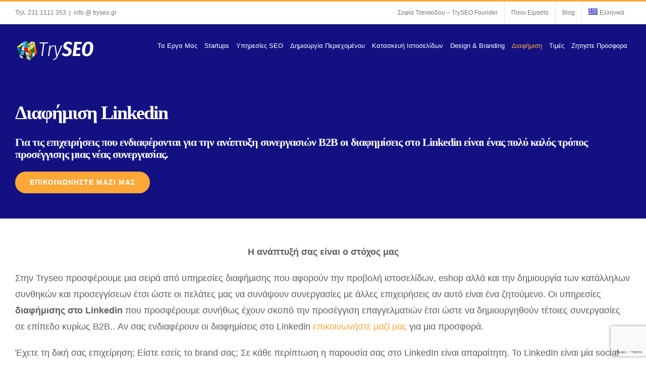

--- FILE ---
content_type: text/html; charset=UTF-8
request_url: https://tryseo.gr/diafimisi-linkedin/
body_size: 59203
content:
<!DOCTYPE html>
<html class="avada-html-layout-wide avada-html-header-position-top avada-is-100-percent-template" lang="el" prefix="og: http://ogp.me/ns# fb: http://ogp.me/ns/fb#">
<head>
	<meta http-equiv="X-UA-Compatible" content="IE=edge" />
	<meta http-equiv="Content-Type" content="text/html; charset=utf-8"/>
	<meta name="viewport" content="width=device-width, initial-scale=1" />
	<meta name='robots' content='index, follow, max-image-preview:large, max-snippet:-1, max-video-preview:-1' />
	<style>img:is([sizes="auto" i], [sizes^="auto," i]) { contain-intrinsic-size: 3000px 1500px }</style>
	<script id="cookieyes" type="text/javascript" src="https://cdn-cookieyes.com/client_data/819bb6e9ee88a5cae63118ab/script.js"></script>
<!-- Google Tag Manager for WordPress by gtm4wp.com -->
<script data-cfasync="false" data-pagespeed-no-defer>
	var gtm4wp_datalayer_name = "dataLayer";
	var dataLayer = dataLayer || [];

	const gtm4wp_scrollerscript_debugmode         = false;
	const gtm4wp_scrollerscript_callbacktime      = 100;
	const gtm4wp_scrollerscript_readerlocation    = 150;
	const gtm4wp_scrollerscript_contentelementid  = "content";
	const gtm4wp_scrollerscript_scannertime       = 60;
</script>
<!-- End Google Tag Manager for WordPress by gtm4wp.com -->
	<!-- This site is optimized with the Yoast SEO plugin v26.0 - https://yoast.com/wordpress/plugins/seo/ -->
	<title>Διαφήμιση Linkedin - TrySEO.gr</title>
	<meta name="description" content="Διαφήμιση στο Linkedin από την Tryseo.Οι υπηρεσίες διαφήμισης στο Linkedin που προσφέρουμε συνήθως έχουν σκοπό την προσέγγιση επαγγελματιών έτσι ώστε να δημιουργηθούν συνεργασίες σε επίπεδο κυρίως B2B. Επικοινωνήστε μαζί μας αν θέλετε να προώθήσουμε την ιστοσελίδα σας στο Linkedin." />
	<link rel="canonical" href="https://tryseo.gr/diafimisi-linkedin/" />
	<meta property="og:locale" content="el_GR" />
	<meta property="og:type" content="article" />
	<meta property="og:title" content="Διαφήμιση Linkedin - TrySEO.gr" />
	<meta property="og:description" content="Διαφήμιση στο Linkedin από την Tryseo.Οι υπηρεσίες διαφήμισης στο Linkedin που προσφέρουμε συνήθως έχουν σκοπό την προσέγγιση επαγγελματιών έτσι ώστε να δημιουργηθούν συνεργασίες σε επίπεδο κυρίως B2B. Επικοινωνήστε μαζί μας αν θέλετε να προώθήσουμε την ιστοσελίδα σας στο Linkedin." />
	<meta property="og:url" content="https://tryseo.gr/diafimisi-linkedin/" />
	<meta property="og:site_name" content="TrySEO.gr" />
	<meta property="article:modified_time" content="2025-10-02T20:25:50+00:00" />
	<meta name="twitter:card" content="summary_large_image" />
	<meta name="twitter:label1" content="Εκτιμώμενος χρόνος ανάγνωσης" />
	<meta name="twitter:data1" content="10 λεπτά" />
	<script type="application/ld+json" class="yoast-schema-graph">{"@context":"https://schema.org","@graph":[{"@type":"WebPage","@id":"https://tryseo.gr/diafimisi-linkedin/","url":"https://tryseo.gr/diafimisi-linkedin/","name":"Διαφήμιση Linkedin - TrySEO.gr","isPartOf":{"@id":"https://tryseo.gr/#website"},"datePublished":"2022-11-28T08:40:41+00:00","dateModified":"2025-10-02T20:25:50+00:00","description":"Διαφήμιση στο Linkedin από την Tryseo.Οι υπηρεσίες διαφήμισης στο Linkedin που προσφέρουμε συνήθως έχουν σκοπό την προσέγγιση επαγγελματιών έτσι ώστε να δημιουργηθούν συνεργασίες σε επίπεδο κυρίως B2B. Επικοινωνήστε μαζί μας αν θέλετε να προώθήσουμε την ιστοσελίδα σας στο Linkedin.","breadcrumb":{"@id":"https://tryseo.gr/diafimisi-linkedin/#breadcrumb"},"inLanguage":"el","potentialAction":[{"@type":"ReadAction","target":["https://tryseo.gr/diafimisi-linkedin/"]}]},{"@type":"BreadcrumbList","@id":"https://tryseo.gr/diafimisi-linkedin/#breadcrumb","itemListElement":[{"@type":"ListItem","position":1,"name":"Home","item":"https://tryseo.gr/"},{"@type":"ListItem","position":2,"name":"Διαφήμιση Linkedin"}]},{"@type":"WebSite","@id":"https://tryseo.gr/#website","url":"https://tryseo.gr/","name":"TrySEO.gr","description":"Προώθηση &amp; Βελτιστοποίηση Ιστοσελίδων","potentialAction":[{"@type":"SearchAction","target":{"@type":"EntryPoint","urlTemplate":"https://tryseo.gr/?s={search_term_string}"},"query-input":{"@type":"PropertyValueSpecification","valueRequired":true,"valueName":"search_term_string"}}],"inLanguage":"el"}]}</script>
	<!-- / Yoast SEO plugin. -->


<link rel="alternate" type="application/rss+xml" title="Ροή RSS &raquo; TrySEO.gr" href="https://tryseo.gr/feed/" />
<link rel="alternate" type="application/rss+xml" title="Ροή Σχολίων &raquo; TrySEO.gr" href="https://tryseo.gr/comments/feed/" />
					<link rel="shortcut icon" href="https://tryseo.gr/wp-content/uploads/2022/06/tryseo-favicon-64x64-1.jpg" type="image/x-icon" />
		
					<!-- Apple Touch Icon -->
			<link rel="apple-touch-icon" sizes="180x180" href="https://tryseo.gr/wp-content/uploads/2022/06/tryseo-favicon-180x180-1.png">
		
					<!-- Android Icon -->
			<link rel="icon" sizes="192x192" href="https://tryseo.gr/wp-content/uploads/2022/06/tryseo-favicon-192x192-1.png">
		
					<!-- MS Edge Icon -->
			<meta name="msapplication-TileImage" content="https://tryseo.gr/wp-content/uploads/2022/06/tryseo-favicon-270x270-1.png">
									<meta name="description" content="Διαφήμιση Linkedin 
Για τις επιχειρήσεις που ενδιαφέρονται για την ανάπτυξη συνεργασιών B2B οι διαφημίσεις στο Linkedin είναι ένας πολύ καλός τρόπος προσέγγισης μιας νέας συνεργασίας. ΕΠΙΚΟΙΝΩΝΗΣΤΕ ΜΑΖΙ ΜΑΣ    
Η ανάπτυξή σας είναι ο στόχος μας
Στην Tryseo προσφέρουμε μια σειρά από υπηρεσίες διαφήμισης που αφορούν"/>
				
		<meta property="og:locale" content="el_GR"/>
		<meta property="og:type" content="article"/>
		<meta property="og:site_name" content="TrySEO.gr"/>
		<meta property="og:title" content="Διαφήμιση Linkedin - TrySEO.gr"/>
				<meta property="og:description" content="Διαφήμιση Linkedin 
Για τις επιχειρήσεις που ενδιαφέρονται για την ανάπτυξη συνεργασιών B2B οι διαφημίσεις στο Linkedin είναι ένας πολύ καλός τρόπος προσέγγισης μιας νέας συνεργασίας. ΕΠΙΚΟΙΝΩΝΗΣΤΕ ΜΑΖΙ ΜΑΣ    
Η ανάπτυξή σας είναι ο στόχος μας
Στην Tryseo προσφέρουμε μια σειρά από υπηρεσίες διαφήμισης που αφορούν"/>
				<meta property="og:url" content="https://tryseo.gr/diafimisi-linkedin/"/>
													<meta property="article:modified_time" content="2025-10-02T20:25:50+00:00"/>
											<meta property="og:image" content="https://tryseo.gr/wp-content/uploads/2019/08/tryseo-logo-gr-small.png"/>
		<meta property="og:image:width" content="162"/>
		<meta property="og:image:height" content="41"/>
		<meta property="og:image:type" content="image/png"/>
				<link rel='stylesheet' id='wcml-dropdown-0-css' href='//tryseo.gr/wp-content/plugins/woocommerce-multilingual/templates/currency-switchers/legacy-dropdown/style.css?ver=5.5.1.1' type='text/css' media='all' />
<style id='woocommerce-inline-inline-css' type='text/css'>
.woocommerce form .form-row .required { visibility: visible; }
</style>
<link rel='stylesheet' id='wpml-legacy-horizontal-list-0-css' href='https://tryseo.gr/wp-content/plugins/sitepress-multilingual-cms/templates/language-switchers/legacy-list-horizontal/style.min.css?ver=1' type='text/css' media='all' />
<style id='wpml-legacy-horizontal-list-0-inline-css' type='text/css'>
.wpml-ls-statics-footer a, .wpml-ls-statics-footer .wpml-ls-sub-menu a, .wpml-ls-statics-footer .wpml-ls-sub-menu a:link, .wpml-ls-statics-footer li:not(.wpml-ls-current-language) .wpml-ls-link, .wpml-ls-statics-footer li:not(.wpml-ls-current-language) .wpml-ls-link:link {color:#444444;background-color:#ffffff;}.wpml-ls-statics-footer .wpml-ls-sub-menu a:hover,.wpml-ls-statics-footer .wpml-ls-sub-menu a:focus, .wpml-ls-statics-footer .wpml-ls-sub-menu a:link:hover, .wpml-ls-statics-footer .wpml-ls-sub-menu a:link:focus {color:#000000;background-color:#eeeeee;}.wpml-ls-statics-footer .wpml-ls-current-language > a {color:#444444;background-color:#ffffff;}.wpml-ls-statics-footer .wpml-ls-current-language:hover>a, .wpml-ls-statics-footer .wpml-ls-current-language>a:focus {color:#000000;background-color:#eeeeee;}
</style>
<link rel='stylesheet' id='wpml-menu-item-0-css' href='https://tryseo.gr/wp-content/plugins/sitepress-multilingual-cms/templates/language-switchers/menu-item/style.min.css?ver=1' type='text/css' media='all' />
<link rel='stylesheet' id='brands-styles-css' href='https://tryseo.gr/wp-content/plugins/woocommerce/assets/css/brands.css?ver=10.2.3' type='text/css' media='all' />
<link rel='stylesheet' id='fusion-dynamic-css-css' href='https://tryseo.gr/wp-content/uploads/fusion-styles/1b25444fa96a2b8e63273a697b53591c.min.css?ver=3.13.3' type='text/css' media='all' />
<script type="text/javascript" id="wpml-cookie-js-extra">
/* <![CDATA[ */
var wpml_cookies = {"wp-wpml_current_language":{"value":"el","expires":1,"path":"\/"}};
var wpml_cookies = {"wp-wpml_current_language":{"value":"el","expires":1,"path":"\/"}};
/* ]]> */
</script>
<script type="text/javascript" src="https://tryseo.gr/wp-content/plugins/sitepress-multilingual-cms/res/js/cookies/language-cookie.js?ver=482900" id="wpml-cookie-js" defer="defer" data-wp-strategy="defer"></script>
<script type="text/javascript" src="https://tryseo.gr/wp-includes/js/jquery/jquery.min.js?ver=3.7.1" id="jquery-core-js"></script>
<script type="text/javascript" src="https://tryseo.gr/wp-includes/js/jquery/jquery-migrate.min.js?ver=3.4.1" id="jquery-migrate-js"></script>
<script type="text/javascript" src="https://tryseo.gr/wp-content/plugins/woocommerce/assets/js/jquery-blockui/jquery.blockUI.min.js?ver=2.7.0-wc.10.2.3" id="jquery-blockui-js" defer="defer" data-wp-strategy="defer"></script>
<script type="text/javascript" id="wc-add-to-cart-js-extra">
/* <![CDATA[ */
var wc_add_to_cart_params = {"ajax_url":"\/wp-admin\/admin-ajax.php","wc_ajax_url":"\/?wc-ajax=%%endpoint%%","i18n_view_cart":"\u039a\u03b1\u03bb\u03ac\u03b8\u03b9","cart_url":"https:\/\/tryseo.gr\/cart\/","is_cart":"","cart_redirect_after_add":"no"};
/* ]]> */
</script>
<script type="text/javascript" src="https://tryseo.gr/wp-content/plugins/woocommerce/assets/js/frontend/add-to-cart.min.js?ver=10.2.3" id="wc-add-to-cart-js" defer="defer" data-wp-strategy="defer"></script>
<script type="text/javascript" src="https://tryseo.gr/wp-content/plugins/woocommerce/assets/js/js-cookie/js.cookie.min.js?ver=2.1.4-wc.10.2.3" id="js-cookie-js" defer="defer" data-wp-strategy="defer"></script>
<script type="text/javascript" id="woocommerce-js-extra">
/* <![CDATA[ */
var woocommerce_params = {"ajax_url":"\/wp-admin\/admin-ajax.php","wc_ajax_url":"\/?wc-ajax=%%endpoint%%","i18n_password_show":"\u0395\u03bc\u03c6\u03ac\u03bd\u03b9\u03c3\u03b7 \u03c3\u03c5\u03bd\u03b8\u03b7\u03bc\u03b1\u03c4\u03b9\u03ba\u03bf\u03cd","i18n_password_hide":"\u0391\u03c0\u03cc\u03ba\u03c1\u03c5\u03c8\u03b7 \u03c3\u03c5\u03bd\u03b8\u03b7\u03bc\u03b1\u03c4\u03b9\u03ba\u03bf\u03cd"};
/* ]]> */
</script>
<script type="text/javascript" src="https://tryseo.gr/wp-content/plugins/woocommerce/assets/js/frontend/woocommerce.min.js?ver=10.2.3" id="woocommerce-js" defer="defer" data-wp-strategy="defer"></script>
<script type="text/javascript" src="https://tryseo.gr/wp-content/plugins/duracelltomi-google-tag-manager/dist/js/analytics-talk-content-tracking.js?ver=1.22.1" id="gtm4wp-scroll-tracking-js"></script>
<link rel="https://api.w.org/" href="https://tryseo.gr/wp-json/" /><link rel="alternate" title="JSON" type="application/json" href="https://tryseo.gr/wp-json/wp/v2/pages/4524" /><link rel="EditURI" type="application/rsd+xml" title="RSD" href="https://tryseo.gr/xmlrpc.php?rsd" />
<meta name="generator" content="WordPress 6.8.3" />
<meta name="generator" content="WooCommerce 10.2.3" />
<link rel='shortlink' href='https://tryseo.gr/?p=4524' />
<link rel="alternate" title="oEmbed (JSON)" type="application/json+oembed" href="https://tryseo.gr/wp-json/oembed/1.0/embed?url=https%3A%2F%2Ftryseo.gr%2Fdiafimisi-linkedin%2F" />
<link rel="alternate" title="oEmbed (XML)" type="text/xml+oembed" href="https://tryseo.gr/wp-json/oembed/1.0/embed?url=https%3A%2F%2Ftryseo.gr%2Fdiafimisi-linkedin%2F&#038;format=xml" />
<meta name="generator" content="WPML ver:4.8.2 stt:7,1,13;" />

<!-- Google Tag Manager for WordPress by gtm4wp.com -->
<!-- GTM Container placement set to footer -->
<script data-cfasync="false" data-pagespeed-no-defer type="text/javascript">
	var dataLayer_content = {"pagePostType":"page","pagePostType2":"single-page","pagePostAuthor":"Σοφία Τσενεκίδου"};
	dataLayer.push( dataLayer_content );
</script>
<script data-cfasync="false" data-pagespeed-no-defer type="text/javascript">
(function(w,d,s,l,i){w[l]=w[l]||[];w[l].push({'gtm.start':
new Date().getTime(),event:'gtm.js'});var f=d.getElementsByTagName(s)[0],
j=d.createElement(s),dl=l!='dataLayer'?'&l='+l:'';j.async=true;j.src=
'//www.googletagmanager.com/gtm.js?id='+i+dl;f.parentNode.insertBefore(j,f);
})(window,document,'script','dataLayer','GTM-K7B5S9Q');
</script>
<!-- End Google Tag Manager for WordPress by gtm4wp.com --><script type="application/ld+json">{
    "@context": "https://schema.org",
    "@type": "Organization",
    "@id": "https://tryseo.gr/#organization",
    "name": "TrySEO – SEO, Google Ads & WordPress Websites in Greece",
    "alternateName": "TrySEO Digital Marketing Agency",
    "url": "https://tryseo.gr",
    "sameAs": [
        "https://tryseo.gr",
        "https://www.designrush.com/agency/profile/tryseo-gr",
        "https://www.goodfirms.co/company/tryseo-gr",
        "https://superbcompanies.com/organizations/tryseo/",
        "https://benchmak.com/profile/tryseogr",
        "https://www.linkedin.com/in/sofiatsenekidou-5787b939/",
        "https://tryseoconsultant.com",
        "https://webdataseo.com"
    ],
    "logo": {
        "@type": "ImageObject",
        "url": "https://tryseo.gr/wp-content/uploads/2019/08/tryseo-logo-gr-small-black.png"
    },
    "legalName": "Digital Data Services Ltd",
    "parentOrganization": {
        "@type": "Organization",
        "name": "Digital Data Services Ltd",
        "url": "https://tryseo.gr",
        "address": {
            "@type": "PostalAddress",
            "addressCountry": "Bulgaria"
        }
    },
    "slogan": [
        {
            "@value": "SEO που αποδεικνύεται με αποτελέσματα.",
            "@language": "el"
        },
        {
            "@value": "SEO that proves itself with results.",
            "@language": "en"
        }
    ],
    "award": [
        {
            "@value": "Ανάμεσα στα κορυφαία SEO agencies στην Ελλάδα για το 2025 (Perplexity AI Overview, Οκτώβριος 2025).",
            "@language": "el"
        },
        {
            "@value": "Recognized among the Top SEO Agencies in Greece 2025 (Perplexity AI Overview, October 2025).",
            "@language": "en"
        },
        {
            "@value": "Featured in Google’s AI-generated summaries for 'SEO Agency Greece' (October 2025).",
            "@language": "en"
        }
    ],
    "founder": {
        "@id": "https://tryseo.gr/#sofia-tsenekidou",
        "@type": "Person",
        "name": [
            {
                "@value": "Σοφία Τσενεκίδου",
                "@language": "el"
            },
            {
                "@value": "Sofia Tsenekidou",
                "@language": "en"
            }
        ],
        "jobTitle": "Founder & SEO Strategist",
        "url": "https://tryseo.gr/sofia-tsenekidou/"
    },
    "founderOf": {
        "@type": "Person",
        "@id": "https://tryseo.gr/#sofia-tsenekidou",
        "name": "Sofia Tsenekidou"
    },
    "brand": {
        "@type": "Brand",
        "name": "TrySEO",
        "url": "https://tryseo.gr",
        "logo": "https://tryseo.gr/wp-content/uploads/2019/08/tryseo-logo-gr-small-black.png"
    },
    "employee": {
        "@type": "Person",
        "@id": "https://tryseo.gr/#sofia-tsenekidou"
    },
    "description": [
        {
            "@value": "Η TrySEO είναι digital marketing agency που ειδικεύεται σε SEO, Google Ads, Meta Ads και ανάπτυξη ιστοσελίδων WordPress. Ιδρύθηκε από τη Σοφία Τσενεκίδου και συνεργάζεται με μικρές και μεσαίες επιχειρήσεις στην Ελλάδα, τη Βουλγαρία και το εξωτερικό.",
            "@language": "el"
        },
        {
            "@value": "TrySEO is a digital marketing agency specializing in SEO, Google Ads, Meta Ads, and WordPress development. Founded by Sofia Tsenekidou, TrySEO collaborates with small and medium-sized businesses in Greece, Bulgaria, and globally.",
            "@language": "en"
        }
    ],
    "foundingDate": "2014",
    "foundingLocation": {
        "@type": "Place",
        "address": {
            "@type": "PostalAddress",
            "addressCountry": "Bulgaria"
        }
    },
    "hasPreviousNames": [
        "WebDataSEO",
        "TrySEOConsultant"
    ],
    "hasPart": [
        {
            "@id": "https://webdataseo.com/#organization"
        },
        {
            "@id": "https://tryseoconsultant.com/#organization"
        },
        {
            "@type": "WebSite",
            "@id": "https://webdataseo.com/#website",
            "name": "WebDataSEO",
            "url": "https://webdataseo.com",
            "description": "The first SEO & web development project launched by Sofia Tsenekidou in 2014, originally built on Drupal and serving as the foundation for TrySEO.",
            "inLanguage": [
                "en"
            ],
            "creator": {
                "@id": "https://tryseo.gr/#sofia-tsenekidou"
            }
        },
        {
            "@type": "WebSite",
            "@id": "https://tryseoconsultant.com/#website",
            "name": "TrySEOConsultant",
            "url": "https://tryseoconsultant.com",
            "description": "Successor brand to WebDataSEO, established in 2017 by Sofia Tsenekidou to provide SEO consulting and WordPress projects internationally.",
            "inLanguage": [
                "en"
            ],
            "creator": {
                "@id": "https://tryseo.gr/#sofia-tsenekidou"
            }
        },
        {
            "@type": "WebSite",
            "@id": "https://tryseo.gr/#website",
            "name": "TrySEO",
            "url": "https://tryseo.gr",
            "description": "The evolved brand of TrySEO, founded in 2019 as a full digital marketing and SEO agency for Greece and abroad.",
            "inLanguage": [
                "en",
                "el"
            ],
            "creator": {
                "@id": "https://tryseo.gr/#sofia-tsenekidou"
            }
        },
        {
            "@type": "Organization",
            "@id": "https://thessalonikimas.com/#organization",
            "name": "ThessalonikiMas.com – City & Events Guide",
            "alternateName": "Θεσσαλονίκη Μας – Οδηγός Πόλης & Εκδηλώσεων",
            "url": "https://thessalonikimas.com",
            "description": [
                {
                    "@value": "Το ThessalonikiMas.com είναι project δημιουργημένο από την TrySEO και τη Σοφία Τσενεκίδου — ένα πολιτιστικό και ενημερωτικό portal για τη Θεσσαλονίκη.",
                    "@language": "el"
                },
                {
                    "@value": "ThessalonikiMas.com is a cultural and events portal for Thessaloniki, created and optimized by TrySEO and Sofia Tsenekidou.",
                    "@language": "en"
                }
            ],
            "creator": {
                "@id": "https://tryseo.gr/#sofia-tsenekidou"
            },
            "publisher": {
                "@id": "https://tryseo.gr/#organization"
            },
            "inLanguage": [
                "el",
                "en"
            ]
        },
        {
            "@type": "CreativeWork",
            "name": "ThessalonikiMas.com – City Guide & Events Portal",
            "url": "https://thessalonikimas.com",
            "description": "SEO consulting and content optimization for a cultural and event portal in Thessaloniki.",
            "inLanguage": "el"
        }
    ],
    "hasPrimaryMarket": {
        "@type": "Country",
        "name": "Greece"
    },
    "knowsLanguage": [
        "Greek",
        "English",
        "Bulgarian"
    ],
    "areaServed": [
        {
            "@type": "Place",
            "name": "Thessaloniki, Greece",
            "description": "Local presence through projects and collaborations"
        },
        {
            "@type": "Place",
            "name": "Athens, Greece"
        },
        {
            "@type": "Country",
            "name": "Greece",
            "description": "Primary market and client base"
        },
        {
            "@type": "Country",
            "name": "Bulgaria"
        },
        {
            "@type": "Country",
            "name": "United Kingdom"
        },
        {
            "@type": "Country",
            "name": "United States"
        },
        {
            "@type": "Country",
            "name": "Australia"
        },
        {
            "@type": "Place",
            "name": "Europe"
        }
    ],
    "knowsAbout": [
        "SEO Θεσσαλονίκη",
        "Local SEO Greece",
        "Generative AI SEO",
        "WordPress SEO",
        "WooCommerce SEO",
        "Digital Marketing Θεσσαλονίκη",
        "Google Ads Optimization",
        "AI-driven Content Strategy",
        "Multilingual SEO for Greece & Bulgaria"
    ],
    "contactPoint": {
        "@type": "ContactPoint",
        "contactType": "Founder & SEO Strategist",
        "email": "info@tryseo.gr",
        "availableLanguage": [
            "Greek",
            "English",
            "Bulgarian"
        ]
    },
    "hasOfferCatalog": {
        "@type": "OfferCatalog",
        "@id": "https://tryseo.gr/#offer-catalog",
        "name": "TrySEO Services",
        "itemListElement": [
            {
                "@type": "Offer",
                "itemOffered": {
                    "@type": "Service",
                    "name": "SEO Optimization & Strategy",
                    "description": "Comprehensive SEO audits, technical and content optimization, link-building, and Generative AI SEO integration."
                }
            },
            {
                "@type": "Offer",
                "itemOffered": {
                    "@type": "Service",
                    "name": "Google Ads Management",
                    "alternateName": "Διαχείριση Καμπανιών Google Ads",
                    "description": "Professional campaign setup, optimization, and ROI tracking for Search, Display, and Performance Max campaigns.",
                    "areaServed": [
                        {
                            "@type": "Place",
                            "name": "Thessaloniki, Greece"
                        },
                        {
                            "@type": "Country",
                            "name": "Greece"
                        }
                    ],
                    "provider": {
                        "@id": "https://tryseo.gr/#organization"
                    }
                }
            },
            {
                "@type": "Offer",
                "itemOffered": {
                    "@type": "Service",
                    "name": "Meta Ads Campaigns",
                    "description": "Facebook and Instagram Ads strategy, setup, and optimization for business growth."
                }
            },
            {
                "@type": "Offer",
                "itemOffered": {
                    "@type": "Service",
                    "name": "WordPress Development",
                    "alternateName": "Κατασκευή Ιστοσελίδων με WordPress",
                    "description": "Custom WordPress design and development focusing on SEO performance, UX, and lead generation.",
                    "areaServed": [
                        {
                            "@type": "Place",
                            "name": "Thessaloniki, Greece"
                        },
                        {
                            "@type": "Country",
                            "name": "Greece"
                        }
                    ],
                    "provider": {
                        "@id": "https://tryseo.gr/#organization"
                    }
                }
            },
            {
                "@type": "Offer",
                "itemOffered": {
                    "@type": "Service",
                    "name": "Strategic Digital Consulting",
                    "description": "Holistic online strategy for visibility, branding, and digital growth."
                }
            }
        ]
    },
    "creatorOf": [
        {
            "@type": "WebSite",
            "@id": "https://thessalonikimas.com/#website",
            "name": "ThessalonikiMas.com",
            "description": "City & Events Guide for Thessaloniki created by TrySEO."
        }
    ],
    "sourceOrganization": {
        "@id": "https://tryseo.gr/#organization",
        "name": "TrySEO"
    },
    "publisher": {
        "@id": "https://tryseo.gr/#sofia-tsenekidou"
    },
    "isPartOf": "https://tryseo.gr/wp-content/themes/Avada-Child-Theme/schema/tryseo-press-mentions.json",
    "mentions": "https://tryseo.gr/wp-content/themes/Avada-Child-Theme/schema/tryseo-press-mentions.json",
    "mainEntityOfPage": {
        "@type": "WebPage",
        "@id": "https://tryseo.gr/",
        "url": "https://tryseo.gr/",
        "name": "TrySEO – Digital Marketing & SEO Agency"
    },
    "subjectOf": [
        {
            "@type": "CreativeWork",
            "@id": "https://tryseo.gr/seo-tips/koryfaies-etaireies-seo-stin-ellada/",
            "url": "https://tryseo.gr/seo-tips/koryfaies-etaireies-seo-stin-ellada/",
            "headline": "Η TrySEO ανάμεσα στα Top SEO Agencies στην Ελλάδα σύμφωνα με Perplexity & Google AI Overviews",
            "inLanguage": "el",
            "author": {
                "@id": "https://tryseo.gr/#sofia-tsenekidou"
            },
            "datePublished": "2025-10-12"
        },
        {
            "@type": "CreativeWork",
            "name": "TrySEO Portfolio Projects",
            "url": "https://tryseo.gr/#projects"
        }
    ]
}</script><script type="application/ld+json">{
    "@context": "https://schema.org",
    "@type": "ItemList",
    "@id": "https://tryseo.gr/#projects-portfolio",
    "name": "TrySEO Portfolio Projects",
    "description": "A collection of websites, eShops, and digital projects created by TrySEO and Sofia Tsenekidou across Greece, Bulgaria, and internationally.",
    "itemListElement": [
        {
            "@type": "CreativeWork",
            "@id": "https://anakainisisspitiou.gr/#website",
            "name": [
                {
                    "@value": "Ανακαίνιση & Κατασκευή Σπιτιού – Σωτήρης Ευθυμίου",
                    "@language": "el"
                },
                {
                    "@value": "Home Renovation & Construction – Sotiris Efthymiou",
                    "@language": "en"
                }
            ],
            "url": "https://anakainisisspitiou.gr",
            "creator": {
                "@type": "Organization",
                "@id": "https://tryseo.gr/#organization",
                "name": "TrySEO",
                "url": "https://tryseo.gr"
            },
            "contributor": {
                "@type": "Person",
                "@id": "https://tryseo.gr/#sofia-tsenekidou",
                "name": "Sofia Tsenekidou"
            },
            "description": [
                {
                    "@value": "Website design, SEO optimization, and Google Ads strategy for a renovation and construction company based in Athens, Greece.",
                    "@language": "en"
                },
                {
                    "@value": "Κατασκευή ιστοσελίδας, SEO βελτιστοποίηση και στρατηγική Google Ads για κατασκευαστική εταιρεία με έδρα την Αθήνα.",
                    "@language": "el"
                }
            ],
            "about": {
                "@id": "https://anakainisisspitiou.gr/#organization"
            },
            "publisher": {
                "@type": "Organization",
                "@id": "https://tryseo.gr/#organization",
                "name": "TrySEO",
                "url": "https://tryseo.gr"
            },
            "inLanguage": [
                "el",
                "en"
            ]
        },
        {
            "@type": "CreativeWork",
            "@id": "https://tsenekidis.gr/#website",
            "name": [
                {
                    "@value": "Έπιπλα Τσενεκίδης – Κατασκευή & Εμπόριο Επίπλων",
                    "@language": "el"
                },
                {
                    "@value": "Tsenekidis Furniture – Custom Furniture Manufacturing",
                    "@language": "en"
                }
            ],
            "url": "https://tsenekidis.gr",
            "foundingDate": "2008-05-22",
            "isBasedOn": [
                {
                    "@type": "CreativeWork",
                    "name": "Original HTML/CSS website (2008–2012)",
                    "url": "https://web.archive.org/web/20081201/http://www.tsenekidis.gr/"
                },
                {
                    "@type": "CreativeWork",
                    "name": "Epipla-Kouzinas-Krevatokamares.gr – Drupal version (2012–2019)",
                    "url": "https://web.archive.org/web/20140601/http://www.epipla-kouzinas-krevatokamares.gr/"
                }
            ],
            "creator": {
                "@type": "Organization",
                "@id": "https://tryseo.gr/#organization",
                "name": "TrySEO",
                "url": "https://tryseo.gr"
            },
            "contributor": {
                "@type": "Person",
                "@id": "https://tryseo.gr/#sofia-tsenekidou",
                "name": "Sofia Tsenekidou"
            },
            "description": [
                {
                    "@value": "Full evolution of the Tsenekidis Furniture website: originally built in pure HTML/CSS (2008), later re-developed in Drupal under the domain Epipla-Kouzinas-Krevatokamares.gr, and finally migrated to WordPress with WooCommerce and SEO optimization by TrySEO. The new version includes improved UX, responsive design, and ongoing content strategy by Sofia Tsenekidou.",
                    "@language": "en"
                },
                {
                    "@value": "Η ιστοσελίδα των Επίπλων Τσενεκίδη έχει μακρά πορεία: αρχικά δημιουργήθηκε σε HTML/CSS το 2008, στη συνέχεια επανασχεδιάστηκε σε Drupal με το domain Epipla-Kouzinas-Krevatokamares.gr και τελικά μεταφέρθηκε σε WordPress με WooCommerce και SEO βελτιστοποίηση από την TrySEO. Η νέα εκδοχή περιλαμβάνει βελτιωμένη εμπειρία χρήστη, responsive σχεδίαση και συνεχή στρατηγική περιεχομένου από τη Σοφία Τσενεκίδου.",
                    "@language": "el"
                }
            ],
            "about": {
                "@id": "https://tsenekidis.gr/#organization"
            },
            "publisher": {
                "@type": "Organization",
                "@id": "https://tryseo.gr/#organization",
                "name": "TrySEO",
                "url": "https://tryseo.gr"
            },
            "provider": {
                "@type": "Organization",
                "@id": "https://tryseo.gr/#organization",
                "name": "TrySEO",
                "url": "https://tryseo.gr",
                "description": "Ongoing SEO consulting, performance monitoring and WordPress/WooCommerce maintenance for Tsenekidis Furniture."
            },
            "inLanguage": [
                "el",
                "en"
            ],
            "keywords": [
                "Furniture",
                "WordPress",
                "Drupal migration",
                "WooCommerce",
                "SEO",
                "Web Design",
                "TrySEO project",
                "Thessaloniki"
            ]
        },
        {
            "@type": "CreativeWork",
            "@id": "https://ellinikakrasia.gr/#website",
            "name": [
                {
                    "@value": "EllinikaKrasia.gr – Ελληνικά Κρασιά Online",
                    "@language": "el"
                },
                {
                    "@value": "EllinikaKrasia.gr – Greek Wines Online",
                    "@language": "en"
                }
            ],
            "url": "https://ellinikakrasia.gr",
            "creator": {
                "@type": "Organization",
                "@id": "https://tryseo.gr/#organization",
                "name": "TrySEO",
                "url": "https://tryseo.gr"
            },
            "contributor": {
                "@type": "Person",
                "@id": "https://tryseo.gr/#sofia-tsenekidou",
                "name": "Sofia Tsenekidou"
            },
            "description": [
                {
                    "@value": "WooCommerce membership eShop and digital magazine dedicated to Greek wines, featuring vineyards, varieties, and tasting culture. Built by TrySEO with custom subscription logic, SEO optimization, and shipping integrations.",
                    "@language": "en"
                },
                {
                    "@value": "Ηλεκτρονικό κατάστημα και περιοδικό αφιερωμένο στο ελληνικό κρασί, με συνδρομητική λειτουργία, SEO βελτιστοποίηση και ενσωματωμένες αποστολές. Αναπτύχθηκε από την TrySEO με WordPress + WooCommerce.",
                    "@language": "el"
                }
            ],
            "about": {
                "@id": "https://ellinikakrasia.gr/#organization"
            },
            "publisher": {
                "@type": "Organization",
                "@id": "https://tryseo.gr/#organization",
                "name": "TrySEO",
                "url": "https://tryseo.gr"
            },
            "inLanguage": [
                "el"
            ],
            "keywords": [
                "WooCommerce",
                "membership",
                "wine",
                "eShop",
                "SEO",
                "TrySEO project"
            ]
        },
        {
            "@type": "CreativeWork",
            "@id": "https://amsodeio.gr/#website",
            "name": [
                {
                    "@value": "ΑΜΣ Ωδείο – Μουσικές Σπουδές στη Θεσσαλονίκη",
                    "@language": "el"
                },
                {
                    "@value": "AMS Odeio – Music School & Conservatory in Thessaloniki",
                    "@language": "en"
                }
            ],
            "url": "https://amsodeio.gr",
            "creator": {
                "@type": "Organization",
                "@id": "https://tryseo.gr/#organization",
                "name": "TrySEO",
                "url": "https://tryseo.gr"
            },
            "contributor": {
                "@type": "Person",
                "@id": "https://tryseo.gr/#sofia-tsenekidou",
                "name": "Sofia Tsenekidou"
            },
            "description": [
                {
                    "@value": "Website design, WordPress development, and Google Ads setup for AMS Odeio – a music academy based in Thessaloniki.",
                    "@language": "en"
                },
                {
                    "@value": "Κατασκευή ιστοσελίδας, σχεδιασμός WordPress και Google Ads για το ΑΜΣ Ωδείο – μουσική ακαδημία στη Θεσσαλονίκη.",
                    "@language": "el"
                }
            ],
            "about": {
                "@id": "https://amsodeio.gr/#organization"
            },
            "publisher": {
                "@type": "Organization",
                "@id": "https://tryseo.gr/#organization",
                "name": "TrySEO",
                "url": "https://tryseo.gr"
            },
            "inLanguage": [
                "el",
                "en"
            ]
        },
        {
            "@type": "CreativeWork",
            "@id": "https://clinicalhypnotherapynlp.gr/#website",
            "name": [
                {
                    "@value": "Clinical Hypnotherapy & NLP – Χρυσάνθη Δαφοπούλου",
                    "@language": "el"
                },
                {
                    "@value": "Clinical Hypnotherapy & NLP – Chryssanthi Dafopoulou",
                    "@language": "en"
                }
            ],
            "url": "https://clinicalhypnotherapynlp.gr",
            "creator": {
                "@type": "Organization",
                "@id": "https://tryseo.gr/#organization",
                "name": "TrySEO",
                "url": "https://tryseo.gr"
            },
            "contributor": {
                "@type": "Person",
                "@id": "https://tryseo.gr/#sofia-tsenekidou",
                "name": "Sofia Tsenekidou"
            },
            "description": [
                {
                    "@value": "Website design, WordPress development, and SEO optimization for Clinical Hypnotherapy & NLP Thessaloniki, offering individual and online therapy sessions in Greek and English.",
                    "@language": "en"
                },
                {
                    "@value": "Κατασκευή ιστοσελίδας, ανάπτυξη WordPress και SEO βελτιστοποίηση για το Clinical Hypnotherapy & NLP Θεσσαλονίκη, με ατομικές και διαδικτυακές συνεδρίες στα ελληνικά και αγγλικά.",
                    "@language": "el"
                }
            ],
            "about": {
                "@id": "https://clinicalhypnotherapynlp.gr/#organization"
            },
            "publisher": {
                "@type": "Organization",
                "@id": "https://tryseo.gr/#organization",
                "name": "TrySEO",
                "url": "https://tryseo.gr"
            },
            "inLanguage": [
                "el",
                "en"
            ]
        },
        {
            "@type": "CreativeWork",
            "@id": "https://ednoschool.com/#website",
            "name": [
                {
                    "@value": "EdnoSchool.com – Bulgarian Language Learning Platform",
                    "@language": "en"
                },
                {
                    "@value": "EdnoSchool.com – Онлайн училище по български език",
                    "@language": "bg"
                }
            ],
            "url": "https://ednoschool.com",
            "creator": {
                "@type": "Organization",
                "@id": "https://tryseo.gr/#organization",
                "name": "TrySEO",
                "url": "https://tryseo.gr"
            },
            "contributor": {
                "@type": "Person",
                "@id": "https://tryseo.gr/#sofia-tsenekidou",
                "name": "Sofia Tsenekidou"
            },
            "description": [
                {
                    "@value": "Website development and multilingual SEO for Edno School, a Bulgarian language academy offering in-person and online lessons in Sofia.",
                    "@language": "en"
                },
                {
                    "@value": "Разработка на уебсайт и SEO оптимизация за Edno School – училище по български език в София, предлагащо присъствени и онлайн уроци.",
                    "@language": "bg"
                }
            ],
            "about": {
                "@id": "https://ednoschool.com/#organization"
            },
            "publisher": {
                "@type": "Organization",
                "@id": "https://tryseo.gr/#organization",
                "name": "TrySEO",
                "url": "https://tryseo.gr"
            },
            "inLanguage": [
                "en",
                "bg"
            ],
            "keywords": [
                "WordPress",
                "LearnDash",
                "LMS",
                "education",
                "online courses",
                "TrySEO project"
            ]
        },
        {
            "@type": "CreativeWork",
            "name": "CompassJournals.com – Personal Development Journals & Gifts",
            "url": "https://compassjournals.com",
            "creator": {
                "@type": "Organization",
                "@id": "https://tryseo.gr/#organization",
                "name": "TrySEO",
                "url": "https://tryseo.gr"
            },
            "contributor": {
                "@type": "Person",
                "@id": "https://tryseo.gr/#sofia-tsenekidou",
                "name": "Sofia Tsenekidou"
            },
            "description": "E-commerce project connecting mindfulness, art, and journaling through POD products on Etsy and Printify.",
            "inLanguage": "en"
        },
        {
            "@type": "CreativeWork",
            "@id": "https://enkkanto.bg/#website",
            "name": [
                {
                    "@value": "Enkkanto.bg – Interior Design Studio",
                    "@language": "en"
                },
                {
                    "@value": "Enkkanto.bg – Интериорно студио за дизайн",
                    "@language": "bg"
                }
            ],
            "url": "https://enkkanto.bg",
            "creator": {
                "@type": "Organization",
                "@id": "https://tryseo.gr/#organization",
                "name": "TrySEO",
                "url": "https://tryseo.gr"
            },
            "contributor": {
                "@type": "Person",
                "@id": "https://tryseo.gr/#sofia-tsenekidou",
                "name": "Sofia Tsenekidou"
            },
            "description": [
                {
                    "@value": "WordPress + WooCommerce website for Enkkanto Interior Studio in Sofia, Bulgaria. Originally launched under EnkkantoTrade.bg (2018) and rebranded to Enkkanto.bg in 2025. Includes SEO optimization, content structure, and dual-language support.",
                    "@language": "en"
                },
                {
                    "@value": "Уебсайт WordPress + WooCommerce за Enkkanto Interior Studio в София, България. Първоначално стартирал като EnkkantoTrade.bg (2018), ребрандиран на Enkkanto.bg през 2025 г. Включва SEO оптимизация, съдържателна структура и двуезична поддръжка.",
                    "@language": "bg"
                }
            ],
            "about": {
                "@id": "https://enkkanto.bg/#organization"
            },
            "publisher": {
                "@type": "Organization",
                "@id": "https://tryseo.gr/#organization",
                "name": "TrySEO",
                "url": "https://tryseo.gr"
            },
            "inLanguage": [
                "bg",
                "en"
            ],
            "keywords": [
                "WordPress",
                "WooCommerce",
                "Interior Design",
                "SEO",
                "TrySEO project",
                "Bulgaria"
            ]
        },
        {
            "@type": "CreativeWork",
            "@id": "https://thessalonikimas.com/#website",
            "name": [
                {
                    "@value": "ThessalonikiMas.com – Θεσσαλονίκη Οδηγός Πόλης & Events",
                    "@language": "el"
                },
                {
                    "@value": "ThessalonikiMas.com – Thessaloniki City & Events Guide",
                    "@language": "en"
                }
            ],
            "url": "https://thessalonikimas.com",
            "foundingDate": "2013-07-14",
            "isBasedOn": {
                "@type": "CreativeWork",
                "name": "VisitThessalonikiGreece.com (original domain, 2013–2018)",
                "url": "https://web.archive.org/web/20130714/http://www.visitthessalonikigreece.com/"
            },
            "creator": {
                "@type": "Organization",
                "@id": "https://tryseo.gr/#organization",
                "name": "TrySEO",
                "url": "https://tryseo.gr"
            },
            "contributor": {
                "@type": "Person",
                "@id": "https://tryseo.gr/#sofia-tsenekidou",
                "name": "Sofia Tsenekidou"
            },
            "description": [
                {
                    "@value": "Cultural and event portal for Thessaloniki, originally launched in 2013 under the domain VisitThessalonikiGreece.com. Rebranded as ThessalonikiMas.com after domain transfer, continuing to promote local events, venues, and lifestyle content. SEO consulting, content optimization, and long-term management by TrySEO.",
                    "@language": "en"
                },
                {
                    "@value": "Πολιτιστικό και ενημερωτικό portal για τη Θεσσαλονίκη, που ξεκίνησε το 2013 με το domain VisitThessalonikiGreece.com. Μεταφέρθηκε στο ThessalonikiMas.com και συνεχίζει να προβάλλει εκδηλώσεις, σημεία ενδιαφέροντος και τοπικό lifestyle. Παρέχεται SEO συμβουλευτική, βελτιστοποίηση περιεχομένου και συνεχιζόμενη υποστήριξη από την TrySEO.",
                    "@language": "el"
                }
            ],
            "about": {
                "@type": "Thing",
                "name": [
                    {
                        "@value": "Thessaloniki city",
                        "@language": "en"
                    },
                    {
                        "@value": "Θεσσαλονίκη",
                        "@language": "el"
                    }
                ],
                "description": [
                    {
                        "@value": "Local guide featuring cultural events, news, and destinations in Thessaloniki.",
                        "@language": "en"
                    },
                    {
                        "@value": "Τοπικός οδηγός που προβάλλει πολιτιστικές εκδηλώσεις, νέα και σημεία ενδιαφέροντος στη Θεσσαλονίκη.",
                        "@language": "el"
                    }
                ]
            },
            "publisher": {
                "@type": "Organization",
                "@id": "https://tryseo.gr/#organization",
                "name": "TrySEO",
                "url": "https://tryseo.gr"
            },
            "inLanguage": [
                "el",
                "en"
            ],
            "keywords": [
                "Thessaloniki",
                "Events",
                "Culture",
                "Lifestyle",
                "City Guide",
                "SEO",
                "TrySEO project"
            ],
            "sameAs": [
                "https://www.facebook.com/visitthessalonikigreececom/"
            ]
        },
        {
            "@type": "CreativeWork",
            "name": "EpigrafesThessaloniki.gr – Επιγραφές & Πινακίδες",
            "url": "https://epigrafesthessaloniki.gr",
            "creator": {
                "@type": "Organization",
                "@id": "https://tryseo.gr/#organization",
                "name": "TrySEO",
                "url": "https://tryseo.gr"
            },
            "contributor": {
                "@type": "Person",
                "@id": "https://tryseo.gr/#sofia-tsenekidou",
                "name": "Sofia Tsenekidou"
            },
            "description": "Website creation and SEO optimization for signage company in Thessaloniki.",
            "inLanguage": "el"
        },
        {
            "@type": "CreativeWork",
            "name": "Massage-Crete.com – Θεραπευτικό & Ολιστικό Μασάζ στα Χανιά",
            "url": "https://massage-crete.com",
            "creator": {
                "@type": "Organization",
                "@id": "https://tryseo.gr/#organization",
                "name": "TrySEO",
                "url": "https://tryseo.gr"
            },
            "contributor": {
                "@type": "Person",
                "@id": "https://tryseo.gr/#sofia-tsenekidou",
                "name": "Sofia Tsenekidou"
            },
            "description": "SEO, content strategy and multilingual setup for a massage and holistic therapy center in Crete.",
            "inLanguage": "el"
        },
        {
            "@type": "CreativeWork",
            "name": "Aloeverablog.gr – Ολιστικό Blog για Ευεξία & Φυσική Ομορφιά",
            "url": "https://aloeverablog.gr",
            "creator": {
                "@type": "Organization",
                "@id": "https://tryseo.gr/#organization",
                "name": "TrySEO",
                "url": "https://tryseo.gr"
            },
            "contributor": {
                "@type": "Person",
                "@id": "https://tryseo.gr/#sofia-tsenekidou",
                "name": "Sofia Tsenekidou"
            },
            "description": "WordPress blog project focused on wellness, natural beauty, and Aloe Vera-based lifestyle content strategy.",
            "inLanguage": "el"
        },
        {
            "@type": "CreativeWork",
            "name": "Marianna-Amon.com – Online Γερμανικά για Ενήλικες",
            "url": "https://marianna-amon.com",
            "creator": {
                "@type": "Organization",
                "@id": "https://tryseo.gr/#organization",
                "name": "TrySEO",
                "url": "https://tryseo.gr"
            },
            "contributor": {
                "@type": "Person",
                "@id": "https://tryseo.gr/#sofia-tsenekidou",
                "name": "Sofia Tsenekidou"
            },
            "description": "WordPress website for online German language lessons, featuring course structure, booking forms, and blog content for learners.",
            "inLanguage": [
                "el",
                "en",
                "de"
            ]
        },
        {
            "@type": "CreativeWork",
            "name": "Setka.gr – Τεχνική Εταιρεία Κατασκευών & Ανακαινίσεων",
            "url": "https://setka.gr",
            "creator": {
                "@type": "Organization",
                "@id": "https://tryseo.gr/#organization",
                "name": "TrySEO",
                "url": "https://tryseo.gr"
            },
            "contributor": {
                "@type": "Person",
                "@id": "https://tryseo.gr/#sofia-tsenekidou",
                "name": "Sofia Tsenekidou"
            },
            "description": "Corporate WordPress website presenting construction, renovation, and energy upgrade services in Athens.",
            "inLanguage": [
                "el",
                "en"
            ]
        },
        {
            "@type": "CreativeWork",
            "name": "BusinessGermanAcademy.de – Επαγγελματικά Μαθήματα Γερμανικών",
            "url": "https://businessgermanacademy.de",
            "creator": {
                "@type": "Organization",
                "@id": "https://tryseo.gr/#organization",
                "name": "TrySEO",
                "url": "https://tryseo.gr"
            },
            "contributor": {
                "@type": "Person",
                "@id": "https://tryseo.gr/#sofia-tsenekidou",
                "name": "Sofia Tsenekidou"
            },
            "description": "Multilingual WordPress website offering German language courses for professionals, companies, and executives across Europe.",
            "inLanguage": [
                "en",
                "de"
            ]
        },
        {
            "@type": "CreativeWork",
            "name": "Escapenet.org – Ευρωπαϊκό Δίκτυο Εκπαίδευσης & Erasmus+ Projects",
            "url": "https://escapenet.org",
            "creator": {
                "@type": "Organization",
                "@id": "https://tryseo.gr/#organization",
                "name": "TrySEO",
                "url": "https://tryseo.gr"
            },
            "contributor": {
                "@type": "Person",
                "@id": "https://tryseo.gr/#sofia-tsenekidou",
                "name": "Sofia Tsenekidou"
            },
            "description": "Educational and research-oriented WordPress website for the ESCAPE network, supporting Erasmus+ initiatives and youth exchange programs.",
            "inLanguage": "en"
        },
        {
            "@type": "CreativeWork",
            "name": "Drosostalia.shop – Φυσικά Προϊόντα & Ολιστική Φροντίδα",
            "url": "https://drosostalia.shop",
            "creator": {
                "@type": "Organization",
                "@id": "https://tryseo.gr/#organization",
                "name": "TrySEO",
                "url": "https://tryseo.gr"
            },
            "contributor": {
                "@type": "Person",
                "@id": "https://tryseo.gr/#sofia-tsenekidou",
                "name": "Sofia Tsenekidou"
            },
            "description": "WooCommerce eShop for natural cosmetics, essential oils, and holistic wellness products with SEO optimization and secure checkout setup.",
            "inLanguage": [
                "el",
                "en"
            ]
        },
        {
            "@type": "CreativeWork",
            "name": "KaterinasGreekCorner.com – Handmade Greek Gifts & Art Shop",
            "url": "https://katerinasgreekcorner.com",
            "creator": {
                "@type": "Organization",
                "@id": "https://tryseo.gr/#organization",
                "name": "TrySEO",
                "url": "https://tryseo.gr"
            },
            "contributor": {
                "@type": "Person",
                "@id": "https://tryseo.gr/#sofia-tsenekidou",
                "name": "Sofia Tsenekidou"
            },
            "description": "Etsy-integrated WordPress eShop presenting handmade Greek-themed art, jewelry, and gifts with international shipping.",
            "inLanguage": "en"
        },
        {
            "@type": "CreativeWork",
            "name": "Modestoskyriazidis.gr – Μουσικός, Συνθέτης & Στιχουργός",
            "url": "https://modestoskyriazidis.gr",
            "creator": {
                "@type": "Organization",
                "@id": "https://tryseo.gr/#organization",
                "name": "TrySEO",
                "url": "https://tryseo.gr"
            },
            "contributor": {
                "@type": "Person",
                "@id": "https://tryseo.gr/#sofia-tsenekidou",
                "name": "Sofia Tsenekidou"
            },
            "description": "Official portfolio website for Greek musician, composer, and lyricist Modestos Kyriazidis, presenting his discography, original compositions, lyrics, and music collaborations.",
            "inLanguage": [
                "el",
                "en"
            ]
        }
    ]
}</script><style type="text/css" id="css-fb-visibility">@media screen and (max-width: 640px){.fusion-no-small-visibility{display:none !important;}body .sm-text-align-center{text-align:center !important;}body .sm-text-align-left{text-align:left !important;}body .sm-text-align-right{text-align:right !important;}body .sm-flex-align-center{justify-content:center !important;}body .sm-flex-align-flex-start{justify-content:flex-start !important;}body .sm-flex-align-flex-end{justify-content:flex-end !important;}body .sm-mx-auto{margin-left:auto !important;margin-right:auto !important;}body .sm-ml-auto{margin-left:auto !important;}body .sm-mr-auto{margin-right:auto !important;}body .fusion-absolute-position-small{position:absolute;top:auto;width:100%;}.awb-sticky.awb-sticky-small{ position: sticky; top: var(--awb-sticky-offset,0); }}@media screen and (min-width: 641px) and (max-width: 1024px){.fusion-no-medium-visibility{display:none !important;}body .md-text-align-center{text-align:center !important;}body .md-text-align-left{text-align:left !important;}body .md-text-align-right{text-align:right !important;}body .md-flex-align-center{justify-content:center !important;}body .md-flex-align-flex-start{justify-content:flex-start !important;}body .md-flex-align-flex-end{justify-content:flex-end !important;}body .md-mx-auto{margin-left:auto !important;margin-right:auto !important;}body .md-ml-auto{margin-left:auto !important;}body .md-mr-auto{margin-right:auto !important;}body .fusion-absolute-position-medium{position:absolute;top:auto;width:100%;}.awb-sticky.awb-sticky-medium{ position: sticky; top: var(--awb-sticky-offset,0); }}@media screen and (min-width: 1025px){.fusion-no-large-visibility{display:none !important;}body .lg-text-align-center{text-align:center !important;}body .lg-text-align-left{text-align:left !important;}body .lg-text-align-right{text-align:right !important;}body .lg-flex-align-center{justify-content:center !important;}body .lg-flex-align-flex-start{justify-content:flex-start !important;}body .lg-flex-align-flex-end{justify-content:flex-end !important;}body .lg-mx-auto{margin-left:auto !important;margin-right:auto !important;}body .lg-ml-auto{margin-left:auto !important;}body .lg-mr-auto{margin-right:auto !important;}body .fusion-absolute-position-large{position:absolute;top:auto;width:100%;}.awb-sticky.awb-sticky-large{ position: sticky; top: var(--awb-sticky-offset,0); }}</style>	<noscript><style>.woocommerce-product-gallery{ opacity: 1 !important; }</style></noscript>
	<meta name="generator" content="Powered by Slider Revolution 6.7.37 - responsive, Mobile-Friendly Slider Plugin for WordPress with comfortable drag and drop interface." />
<script>function setREVStartSize(e){
			//window.requestAnimationFrame(function() {
				window.RSIW = window.RSIW===undefined ? window.innerWidth : window.RSIW;
				window.RSIH = window.RSIH===undefined ? window.innerHeight : window.RSIH;
				try {
					var pw = document.getElementById(e.c).parentNode.offsetWidth,
						newh;
					pw = pw===0 || isNaN(pw) || (e.l=="fullwidth" || e.layout=="fullwidth") ? window.RSIW : pw;
					e.tabw = e.tabw===undefined ? 0 : parseInt(e.tabw);
					e.thumbw = e.thumbw===undefined ? 0 : parseInt(e.thumbw);
					e.tabh = e.tabh===undefined ? 0 : parseInt(e.tabh);
					e.thumbh = e.thumbh===undefined ? 0 : parseInt(e.thumbh);
					e.tabhide = e.tabhide===undefined ? 0 : parseInt(e.tabhide);
					e.thumbhide = e.thumbhide===undefined ? 0 : parseInt(e.thumbhide);
					e.mh = e.mh===undefined || e.mh=="" || e.mh==="auto" ? 0 : parseInt(e.mh,0);
					if(e.layout==="fullscreen" || e.l==="fullscreen")
						newh = Math.max(e.mh,window.RSIH);
					else{
						e.gw = Array.isArray(e.gw) ? e.gw : [e.gw];
						for (var i in e.rl) if (e.gw[i]===undefined || e.gw[i]===0) e.gw[i] = e.gw[i-1];
						e.gh = e.el===undefined || e.el==="" || (Array.isArray(e.el) && e.el.length==0)? e.gh : e.el;
						e.gh = Array.isArray(e.gh) ? e.gh : [e.gh];
						for (var i in e.rl) if (e.gh[i]===undefined || e.gh[i]===0) e.gh[i] = e.gh[i-1];
											
						var nl = new Array(e.rl.length),
							ix = 0,
							sl;
						e.tabw = e.tabhide>=pw ? 0 : e.tabw;
						e.thumbw = e.thumbhide>=pw ? 0 : e.thumbw;
						e.tabh = e.tabhide>=pw ? 0 : e.tabh;
						e.thumbh = e.thumbhide>=pw ? 0 : e.thumbh;
						for (var i in e.rl) nl[i] = e.rl[i]<window.RSIW ? 0 : e.rl[i];
						sl = nl[0];
						for (var i in nl) if (sl>nl[i] && nl[i]>0) { sl = nl[i]; ix=i;}
						var m = pw>(e.gw[ix]+e.tabw+e.thumbw) ? 1 : (pw-(e.tabw+e.thumbw)) / (e.gw[ix]);
						newh =  (e.gh[ix] * m) + (e.tabh + e.thumbh);
					}
					var el = document.getElementById(e.c);
					if (el!==null && el) el.style.height = newh+"px";
					el = document.getElementById(e.c+"_wrapper");
					if (el!==null && el) {
						el.style.height = newh+"px";
						el.style.display = "block";
					}
				} catch(e){
					console.log("Failure at Presize of Slider:" + e)
				}
			//});
		  };</script>
		<script type="text/javascript">
			var doc = document.documentElement;
			doc.setAttribute( 'data-useragent', navigator.userAgent );
		</script>
		
	</head>

<body class="wp-singular page-template page-template-100-width page-template-100-width-php page page-id-4524 wp-theme-Avada wp-child-theme-Avada-Child-Theme theme-Avada woocommerce-no-js fusion-image-hovers fusion-pagination-sizing fusion-button_type-flat fusion-button_span-no fusion-button_gradient-linear avada-image-rollover-circle-no avada-image-rollover-yes avada-image-rollover-direction-fade fusion-body ltr fusion-sticky-header no-tablet-sticky-header no-mobile-sticky-header no-mobile-slidingbar no-mobile-totop fusion-disable-outline fusion-sub-menu-slide mobile-logo-pos-center layout-wide-mode avada-has-boxed-modal-shadow-none layout-scroll-offset-full avada-has-zero-margin-offset-top fusion-top-header menu-text-align-center fusion-woo-product-design-classic fusion-woo-shop-page-columns-4 fusion-woo-related-columns-4 fusion-woo-archive-page-columns-3 avada-has-woo-gallery-disabled woo-sale-badge-circle woo-outofstock-badge-top_bar mobile-menu-design-modern fusion-show-pagination-text fusion-header-layout-v2 avada-responsive avada-footer-fx-none avada-menu-highlight-style-background fusion-search-form-classic fusion-main-menu-search-overlay fusion-avatar-circle avada-sticky-shrinkage avada-dropdown-styles avada-blog-layout-large alternate avada-blog-archive-layout-large avada-header-shadow-no avada-menu-icon-position-left avada-has-header-100-width avada-has-pagetitle-bg-full avada-has-100-footer avada-has-breadcrumb-mobile-hidden avada-has-pagetitlebar-retina-bg-image avada-has-titlebar-hide avada-header-border-color-full-transparent avada-has-pagination-padding avada-flyout-menu-direction-fade avada-ec-views-v1" data-awb-post-id="4524">
		<a class="skip-link screen-reader-text" href="#content">Μετάβαση στο περιεχόμενο</a>

	<div id="boxed-wrapper">
		
		<div id="wrapper" class="fusion-wrapper">
			<div id="home" style="position:relative;top:-1px;"></div>
							
					
			<header class="fusion-header-wrapper">
				<div class="fusion-header-v2 fusion-logo-alignment fusion-logo-center fusion-sticky-menu- fusion-sticky-logo-1 fusion-mobile-logo-1  fusion-mobile-menu-design-modern">
					
<div class="fusion-secondary-header">
	<div class="fusion-row">
					<div class="fusion-alignleft">
				<div class="fusion-contact-info"><span class="fusion-contact-info-phone-number">Τηλ. 231 1111 353</span><span class="fusion-header-separator">|</span><span class="fusion-contact-info-email-address"><a href="mailto:i&#110;fo&#32;&#64; try&#115;eo.&#103;&#114;">i&#110;fo&#32;&#64; try&#115;eo.&#103;&#114;</a></span></div>			</div>
							<div class="fusion-alignright">
				<nav class="fusion-secondary-menu" role="navigation" aria-label="Secondary Menu"><ul id="menu-seo-ypiresies-top-menu" class="menu"><li  id="menu-item-10017"  class="menu-item menu-item-type-post_type menu-item-object-page menu-item-10017"  data-item-id="10017"><a  title="Σοφία Τσενεκίδου – SEO &#038; Digital Marketing Strategist" href="https://tryseo.gr/sofia-tsenekidou/" class="fusion-background-highlight"><span class="menu-text">Σοφία Τσενεκίδου – TrySEO Founder</span></a></li><li  id="menu-item-4958"  class="menu-item menu-item-type-post_type menu-item-object-page menu-item-4958"  data-item-id="4958"><a  href="https://tryseo.gr/poioi-eimaste/" class="fusion-background-highlight"><span class="menu-text">Ποιοι Είμαστε</span></a></li><li  id="menu-item-2136"  class="menu-item menu-item-type-custom menu-item-object-custom menu-item-2136"  data-item-id="2136"><a  href="/digital-marketing-blog/" class="fusion-background-highlight"><span class="menu-text">Blog</span></a></li><li  id="menu-item-wpml-ls-13-el"  class="menu-item wpml-ls-slot-13 wpml-ls-item wpml-ls-item-el wpml-ls-current-language wpml-ls-menu-item menu-item-type-wpml_ls_menu_item menu-item-object-wpml_ls_menu_item menu-item-has-children menu-item-wpml-ls-13-el fusion-dropdown-menu"  data-classes="menu-item" data-item-id="wpml-ls-13-el"><a  href="https://tryseo.gr/diafimisi-linkedin/" class="fusion-background-highlight wpml-ls-link" role="menuitem"><span class="menu-text"><img
            class="wpml-ls-flag"
            src="https://tryseo.gr/wp-content/plugins/sitepress-multilingual-cms/res/flags/el.png"
            alt=""
            
            
    /><span class="wpml-ls-native" lang="el">Ελληνικά</span></span></a><ul class="sub-menu"><li  id="menu-item-wpml-ls-13-en"  class="menu-item wpml-ls-slot-13 wpml-ls-item wpml-ls-item-en wpml-ls-menu-item wpml-ls-first-item menu-item-type-wpml_ls_menu_item menu-item-object-wpml_ls_menu_item menu-item-wpml-ls-13-en fusion-dropdown-submenu"  data-classes="menu-item"><a  title="Μετάβαση σε Αγγλικά(English)" href="https://tryseo.gr/en/advertising-on-linkedin/" class="fusion-background-highlight wpml-ls-link" aria-label="Μετάβαση σε Αγγλικά(English)" role="menuitem"><span><img
            class="wpml-ls-flag"
            src="https://tryseo.gr/wp-content/plugins/sitepress-multilingual-cms/res/flags/en.png"
            alt=""
            
            
    /><span class="wpml-ls-native" lang="en">English</span><span class="wpml-ls-display"><span class="wpml-ls-bracket"> (</span>Αγγλικά<span class="wpml-ls-bracket">)</span></span></span></a></li><li  id="menu-item-wpml-ls-13-bg"  class="menu-item wpml-ls-slot-13 wpml-ls-item wpml-ls-item-bg wpml-ls-menu-item wpml-ls-last-item menu-item-type-wpml_ls_menu_item menu-item-object-wpml_ls_menu_item menu-item-wpml-ls-13-bg fusion-dropdown-submenu"  data-classes="menu-item"><a  title="Μετάβαση σε Βουλγαρικά(Български)" href="https://tryseo.gr/bg/reklama-v-linkedin/" class="fusion-background-highlight wpml-ls-link" aria-label="Μετάβαση σε Βουλγαρικά(Български)" role="menuitem"><span><img
            class="wpml-ls-flag"
            src="https://tryseo.gr/wp-content/plugins/sitepress-multilingual-cms/res/flags/bg.png"
            alt=""
            
            
    /><span class="wpml-ls-native" lang="bg">Български</span><span class="wpml-ls-display"><span class="wpml-ls-bracket"> (</span>Βουλγαρικά<span class="wpml-ls-bracket">)</span></span></span></a></li></ul></li></ul></nav><nav class="fusion-mobile-nav-holder fusion-mobile-menu-text-align-center" aria-label="Secondary Mobile Menu"></nav>			</div>
			</div>
</div>
<div class="fusion-header-sticky-height"></div>
<div class="fusion-header">
	<div class="fusion-row">
					<div class="fusion-logo" data-margin-top="31px" data-margin-bottom="31px" data-margin-left="0px" data-margin-right="0px">
			<a class="fusion-logo-link"  href="https://tryseo.gr/" >

						<!-- standard logo -->
			<img src="https://tryseo.gr/wp-content/uploads/2019/08/tryseo-logo-gr-small.png" srcset="https://tryseo.gr/wp-content/uploads/2019/08/tryseo-logo-gr-small.png 1x, https://tryseo.gr/wp-content/uploads/2019/08/tryseo-logo-gr.png 2x" width="162" height="41" style="max-height:41px;height:auto;" alt="TrySEO.gr Λογότυπο" data-retina_logo_url="https://tryseo.gr/wp-content/uploads/2019/08/tryseo-logo-gr.png" class="fusion-standard-logo" />

											<!-- mobile logo -->
				<img src="https://tryseo.gr/wp-content/uploads/2019/08/tryseo-logo-gr-small.png" srcset="https://tryseo.gr/wp-content/uploads/2019/08/tryseo-logo-gr-small.png 1x, https://tryseo.gr/wp-content/uploads/2019/08/tryseo-logo-gr.png 2x" width="162" height="41" style="max-height:41px;height:auto;" alt="TrySEO.gr Λογότυπο" data-retina_logo_url="https://tryseo.gr/wp-content/uploads/2019/08/tryseo-logo-gr.png" class="fusion-mobile-logo" />
			
											<!-- sticky header logo -->
				<img src="https://tryseo.gr/wp-content/uploads/2019/08/tryseo-logo-gr-small-black.png" srcset="https://tryseo.gr/wp-content/uploads/2019/08/tryseo-logo-gr-small-black.png 1x, https://tryseo.gr/wp-content/uploads/2019/08/tryseo-logo-gr-big-black.png 2x" width="162" height="41" style="max-height:41px;height:auto;" alt="TrySEO.gr Λογότυπο" data-retina_logo_url="https://tryseo.gr/wp-content/uploads/2019/08/tryseo-logo-gr-big-black.png" class="fusion-sticky-logo" />
					</a>
		</div>		<nav class="fusion-main-menu" aria-label="Main Menu"><div class="fusion-overlay-search">		<form role="search" class="searchform fusion-search-form  fusion-search-form-classic" method="get" action="https://tryseo.gr/">
			<div class="fusion-search-form-content">

				
				<div class="fusion-search-field search-field">
					<label><span class="screen-reader-text">Αναζήτηση για:</span>
													<input type="search" value="" name="s" class="s" placeholder="Αναζήτηση..." required aria-required="true" aria-label="Αναζήτηση..."/>
											</label>
				</div>
				<div class="fusion-search-button search-button">
					<input type="submit" class="fusion-search-submit searchsubmit" aria-label="Αναζήτηση" value="&#xf002;" />
									</div>

				
			</div>


			
		</form>
		<div class="fusion-search-spacer"></div><a href="#" role="button" aria-label="Close Search" class="fusion-close-search"></a></div><ul id="menu-seo-main-menu" class="fusion-menu"><li  id="menu-item-1379"  class="menu-item menu-item-type-post_type menu-item-object-page menu-item-1379"  data-item-id="1379"><a  href="https://tryseo.gr/seo-google-ads-erga/" class="fusion-background-highlight"><span class="menu-text">Τα Εργα Μας</span></a></li><li  id="menu-item-7526"  class="menu-item menu-item-type-post_type menu-item-object-page menu-item-has-children menu-item-7526 fusion-dropdown-menu"  data-item-id="7526"><a  href="https://tryseo.gr/startups/" class="fusion-background-highlight"><span class="menu-text">Startups</span></a><ul class="sub-menu"><li  id="menu-item-7636"  class="menu-item menu-item-type-post_type menu-item-object-page menu-item-7636 fusion-dropdown-submenu" ><a  href="https://tryseo.gr/startups/chrimatodotisi-startup/" class="fusion-background-highlight"><span>Χρηματοδότηση Startup</span></a></li><li  id="menu-item-7565"  class="menu-item menu-item-type-post_type menu-item-object-page menu-item-7565 fusion-dropdown-submenu" ><a  href="https://tryseo.gr/startups/angel-investors/" class="fusion-background-highlight"><span>Angel Investors</span></a></li></ul></li><li  id="menu-item-9958"  class="menu-item menu-item-type-post_type menu-item-object-page menu-item-has-children menu-item-9958 fusion-megamenu-menu "  data-item-id="9958"><a  title="Υπηρεσίες SEO Ελλάδα" href="https://tryseo.gr/ypiresies-seo/" class="fusion-background-highlight"><span class="menu-text">Υπηρεσίες SEO</span></a><div class="fusion-megamenu-wrapper fusion-columns-3 columns-per-row-3 columns-3 col-span-12 fusion-megamenu-fullwidth fusion-megamenu-width-site-width"><div class="row"><div class="fusion-megamenu-holder lazyload" style="width:1260px;" data-width="1260px"><ul class="fusion-megamenu"><li  id="menu-item-1090"  class="menu-item menu-item-type-custom menu-item-object-custom menu-item-home menu-item-has-children menu-item-1090 fusion-megamenu-submenu menu-item-has-link fusion-megamenu-columns-3 col-lg-4 col-md-4 col-sm-4" ><div class='fusion-megamenu-title'><a class="awb-justify-title" href="http://tryseo.gr">Τύποι SEO Υπηρεσιών</a></div><ul class="sub-menu"><li  id="menu-item-1080"  class="menu-item menu-item-type-post_type menu-item-object-page menu-item-1080" ><a  href="https://tryseo.gr/seo-marketing/" class="fusion-background-highlight"><span><span class="fusion-megamenu-bullet"></span>SEO Marketing &#8211; Στρατηγικό SEO</span></a></li><li  id="menu-item-9917"  class="menu-item menu-item-type-post_type menu-item-object-page menu-item-9917" ><a  href="https://tryseo.gr/generative-ai-seo/" class="fusion-background-highlight"><span><span class="fusion-megamenu-bullet"></span>Generative AI SEO</span></a></li><li  id="menu-item-1079"  class="menu-item menu-item-type-post_type menu-item-object-page menu-item-1079" ><a  href="https://tryseo.gr/techniko-seo/" class="fusion-background-highlight"><span><span class="fusion-megamenu-bullet"></span>Τεχνικό SEO &#038; SEO Audit</span></a></li><li  id="menu-item-1078"  class="menu-item menu-item-type-post_type menu-item-object-page menu-item-1078" ><a  title="Τοπικό SEO &#8211; Local SEO" href="https://tryseo.gr/topiko-seo/" class="fusion-background-highlight"><span><span class="fusion-megamenu-bullet"></span>Τοπικό SEO &#8211; Local SEO</span></a></li><li  id="menu-item-1089"  class="menu-item menu-item-type-post_type menu-item-object-page menu-item-1089" ><a  title="Βελτιστοποίηση SEO Ιστοσελίδων – Content, Structure &#038; User Signals Optimization" href="https://tryseo.gr/veltistopiisi-istoselidon-seo/" class="fusion-background-highlight"><span><span class="fusion-megamenu-bullet"></span>Βελτιστοποίηση SEO Ιστοσελίδων</span></a></li><li  id="menu-item-1087"  class="menu-item menu-item-type-post_type menu-item-object-page menu-item-1087" ><a  title="Υπηρεσίες Link Building" href="https://tryseo.gr/link-building-seo/" class="fusion-background-highlight"><span><span class="fusion-megamenu-bullet"></span>Link Building SEO</span></a></li></ul></li><li  id="menu-item-1091"  class="menu-item menu-item-type-custom menu-item-object-custom menu-item-home menu-item-has-children menu-item-1091 fusion-megamenu-submenu menu-item-has-link fusion-megamenu-columns-3 col-lg-4 col-md-4 col-sm-4" ><div class='fusion-megamenu-title'><a class="awb-justify-title" href="http://tryseo.gr">Τύποι Ιστοσελίδων / Πελατών</a></div><ul class="sub-menu"><li  id="menu-item-1562"  class="menu-item menu-item-type-post_type menu-item-object-page menu-item-1562" ><a  href="https://tryseo.gr/seo-gia-eshops/" class="fusion-background-highlight"><span><span class="fusion-megamenu-bullet"></span>SEO για eShops</span></a></li><li  id="menu-item-9933"  class="menu-item menu-item-type-post_type menu-item-object-page menu-item-9933" ><a  href="https://tryseo.gr/seo-gia-mikres-epicheiriseis/" class="fusion-background-highlight"><span><span class="fusion-megamenu-bullet"></span>SEO για Μικρές Επιχειρήσεις</span></a></li><li  id="menu-item-1088"  class="menu-item menu-item-type-post_type menu-item-object-page menu-item-1088" ><a  href="https://tryseo.gr/seo-gia-megala-brands-organismous/" class="fusion-background-highlight"><span><span class="fusion-megamenu-bullet"></span>SEO για Μεγάλα Brands &#038; Οργανισμούς</span></a></li><li  id="menu-item-1101"  class="menu-item menu-item-type-post_type menu-item-object-page menu-item-1101" ><a  href="https://tryseo.gr/seo-gia-polyglosses-istoselides/" class="fusion-background-highlight"><span><span class="fusion-megamenu-bullet"></span>SEO για Πολύγλωσσες Ιστοσελίδες</span></a></li><li  id="menu-item-1100"  class="menu-item menu-item-type-post_type menu-item-object-page menu-item-1100" ><a  title="WordPress SEO Υπηρεσίες" href="https://tryseo.gr/wordpress-seo/" class="fusion-background-highlight"><span><span class="fusion-megamenu-bullet"></span>WordPress SEO</span></a></li></ul></li><li  id="menu-item-1380"  class="menu-item menu-item-type-custom menu-item-object-custom menu-item-home menu-item-has-children menu-item-1380 fusion-megamenu-submenu menu-item-has-link fusion-megamenu-columns-3 col-lg-4 col-md-4 col-sm-4" ><div class='fusion-megamenu-title'><a class="awb-justify-title" href="https://tryseo.gr">SEO Expert</a></div><ul class="sub-menu"><li  id="menu-item-1104"  class="menu-item menu-item-type-post_type menu-item-object-page menu-item-1104" ><a  href="https://tryseo.gr/seo-expert-ellada/" class="fusion-background-highlight"><span><span class="fusion-megamenu-bullet"></span>SEO Expert Ελλάδα &#8211; Σοφία Τσενεκίδου</span></a></li><li  id="menu-item-1103"  class="menu-item menu-item-type-post_type menu-item-object-page menu-item-1103" ><a  title="Εταιρεία SEO Ελλάδα" href="https://tryseo.gr/etaireia-seo-ellada/" class="fusion-background-highlight"><span><span class="fusion-megamenu-bullet"></span>TrySEO SEO</span></a></li></ul></li></ul></div><div style="clear:both;"></div></div></div></li><li  id="menu-item-5232"  class="menu-item menu-item-type-custom menu-item-object-custom menu-item-has-children menu-item-5232 fusion-megamenu-menu "  data-item-id="5232"><a  href="#" class="fusion-background-highlight"><span class="menu-text">Δημιουργία Περιεχομένου</span></a><div class="fusion-megamenu-wrapper fusion-columns-3 columns-per-row-3 columns-3 col-span-12 fusion-megamenu-fullwidth fusion-megamenu-width-site-width"><div class="row"><div class="fusion-megamenu-holder lazyload" style="width:1260px;" data-width="1260px"><ul class="fusion-megamenu"><li  id="menu-item-2013"  class="menu-item menu-item-type-post_type menu-item-object-page menu-item-has-children menu-item-2013 fusion-megamenu-submenu menu-item-has-link fusion-megamenu-columns-3 col-lg-4 col-md-4 col-sm-4" ><div class='fusion-megamenu-title'><a class="awb-justify-title" href="https://tryseo.gr/keimenografisi/">Κειμενογράφηση</a></div><ul class="sub-menu"><li  id="menu-item-2018"  class="menu-item menu-item-type-post_type menu-item-object-page menu-item-2018" ><a  href="https://tryseo.gr/keimenografisi/keimena-gia-istoselides/" class="fusion-background-highlight"><span><span class="fusion-megamenu-bullet"></span>Κείμενα για ιστοσελίδες</span></a></li><li  id="menu-item-2019"  class="menu-item menu-item-type-post_type menu-item-object-page menu-item-2019" ><a  href="https://tryseo.gr/keimenografisi/keimena-gia-blog/" class="fusion-background-highlight"><span><span class="fusion-megamenu-bullet"></span>Κείμενα για blog</span></a></li><li  id="menu-item-2017"  class="menu-item menu-item-type-post_type menu-item-object-page menu-item-2017" ><a  href="https://tryseo.gr/keimenografisi/keimena-gia-eshop/" class="fusion-background-highlight"><span><span class="fusion-megamenu-bullet"></span>Κείμενα για eshop / περιγραφής προϊόντων</span></a></li><li  id="menu-item-2014"  class="menu-item menu-item-type-post_type menu-item-object-page menu-item-2014" ><a  href="https://tryseo.gr/keimenografisi/diorthosi-epimeleia-keimenon/" class="fusion-background-highlight"><span><span class="fusion-megamenu-bullet"></span>Διόρθωση &#038; επιμέλεια κειμένων</span></a></li><li  id="menu-item-2016"  class="menu-item menu-item-type-post_type menu-item-object-page menu-item-2016" ><a  href="https://tryseo.gr/keimenografisi/diafimistika-keimena/" class="fusion-background-highlight"><span><span class="fusion-megamenu-bullet"></span>Διαφημιστικά κείμενα</span></a></li><li  id="menu-item-2015"  class="menu-item menu-item-type-post_type menu-item-object-page menu-item-2015" ><a  href="https://tryseo.gr/keimenografisi/scripts-gia-tileorasi-amp-radiofono/" class="fusion-background-highlight"><span><span class="fusion-megamenu-bullet"></span>Scripts για τηλεόραση &#038; ραδιόφωνο</span></a></li></ul></li><li  id="menu-item-5233"  class="menu-item menu-item-type-post_type menu-item-object-page menu-item-has-children menu-item-5233 fusion-megamenu-submenu menu-item-has-link fusion-megamenu-columns-3 col-lg-4 col-md-4 col-sm-4" ><div class='fusion-megamenu-title'><a class="awb-justify-title" href="https://tryseo.gr/epaggelmatiki-fotografisi/">Επαγγελματική Φωτογράφιση</a></div><ul class="sub-menu"><li  id="menu-item-5237"  class="menu-item menu-item-type-post_type menu-item-object-page menu-item-5237" ><a  href="https://tryseo.gr/epaggelmatiki-fotografisi/fotografisi-proionton/" class="fusion-background-highlight"><span><span class="fusion-megamenu-bullet"></span>Φωτογράφιση Προϊόντων</span></a></li><li  id="menu-item-5247"  class="menu-item menu-item-type-post_type menu-item-object-page menu-item-5247" ><a  href="https://tryseo.gr/epaggelmatiki-fotografisi/fotografisi-gia-eshop/" class="fusion-background-highlight"><span><span class="fusion-megamenu-bullet"></span>Φωτογράφιση για Eshop</span></a></li><li  id="menu-item-5236"  class="menu-item menu-item-type-post_type menu-item-object-page menu-item-5236" ><a  href="https://tryseo.gr/epaggelmatiki-fotografisi/diafimistiki-fotografisi/" class="fusion-background-highlight"><span><span class="fusion-megamenu-bullet"></span>Διαφημιστική Φωτογράφιση</span></a></li><li  id="menu-item-5235"  class="menu-item menu-item-type-post_type menu-item-object-page menu-item-5235" ><a  href="https://tryseo.gr/epaggelmatiki-fotografisi/fotografisi-gia-social-media/" class="fusion-background-highlight"><span><span class="fusion-megamenu-bullet"></span>Φωτογράφιση για Social Media</span></a></li><li  id="menu-item-5234"  class="menu-item menu-item-type-post_type menu-item-object-page menu-item-5234" ><a  href="https://tryseo.gr/epaggelmatiki-fotografisi/fotografisi-fagitoy/" class="fusion-background-highlight"><span><span class="fusion-megamenu-bullet"></span>Φωτογράφιση Φαγητού</span></a></li><li  id="menu-item-5268"  class="menu-item menu-item-type-post_type menu-item-object-page menu-item-5268" ><a  href="https://tryseo.gr/epaggelmatiki-fotografisi/fotografisi-epaggelmatikon-ekdiloseon/" class="fusion-background-highlight"><span><span class="fusion-megamenu-bullet"></span>Φωτογράφιση Επαγγελματικών Εκδηλώσεων</span></a></li><li  id="menu-item-5291"  class="menu-item menu-item-type-post_type menu-item-object-page menu-item-5291" ><a  href="https://tryseo.gr/epaggelmatiki-fotografisi/fotografisi-esoterikoy-choroy/" class="fusion-background-highlight"><span><span class="fusion-megamenu-bullet"></span>Φωτογράφιση Εσωτερικού Χώρου</span></a></li><li  id="menu-item-5322"  class="menu-item menu-item-type-post_type menu-item-object-page menu-item-5322" ><a  href="https://tryseo.gr/epaggelmatiki-fotografisi/fotografisi-xenodocheion-airbnb/" class="fusion-background-highlight"><span><span class="fusion-megamenu-bullet"></span>Φωτογράφιση Ξενοδοχείων &#038; Airbnb</span></a></li></ul></li><li  id="menu-item-5277"  class="menu-item menu-item-type-post_type menu-item-object-page menu-item-has-children menu-item-5277 fusion-megamenu-submenu menu-item-has-link fusion-megamenu-columns-3 col-lg-4 col-md-4 col-sm-4" ><div class='fusion-megamenu-title'><a class="awb-justify-title" href="https://tryseo.gr/dimiourgia-video-paragogi-video/">Δημιουργία &#038; Επεξεργασία Βίντεο</a></div><ul class="sub-menu"><li  id="menu-item-7603"  class="menu-item menu-item-type-post_type menu-item-object-page menu-item-7603" ><a  href="https://tryseo.gr/dimiourgia-video-paragogi-video/epexergasia-vinteo/" class="fusion-background-highlight"><span><span class="fusion-megamenu-bullet"></span>Επεξεργασία Βίντεο</span></a></li><li  id="menu-item-5289"  class="menu-item menu-item-type-post_type menu-item-object-page menu-item-5289" ><a  title="Δημιουργία Βίντεο Για Τηλεοπτικά Σποτ" href="https://tryseo.gr/dimiourgia-video-paragogi-video/dimioyrgia-video-gia-tileoptika-spot/" class="fusion-background-highlight"><span><span class="fusion-megamenu-bullet"></span>Βίντεο Για Τηλεοπτικά Σποτ</span></a></li><li  id="menu-item-5304"  class="menu-item menu-item-type-post_type menu-item-object-page menu-item-5304" ><a  title="Δημιουργία Βίντεο για Διαφήμιση στο Youtube / Google Ads" href="https://tryseo.gr/dimiourgia-video-paragogi-video/dimioyrgia-vinteo-gia-diafimisi-sto-youtube-google-ads/" class="fusion-background-highlight"><span><span class="fusion-megamenu-bullet"></span>Βίντεο για Διαφήμιση στο Youtube / Google Ads</span></a></li><li  id="menu-item-5308"  class="menu-item menu-item-type-post_type menu-item-object-page menu-item-5308" ><a  title="Δημιουργία Διαφημιστικών Βίντεο για τα Social Media" href="https://tryseo.gr/dimiourgia-video-paragogi-video/dimioyrgia-diafimistikon-video-gia-social-media/" class="fusion-background-highlight"><span><span class="fusion-megamenu-bullet"></span>Βίντεο για τα Social Media</span></a></li><li  id="menu-item-5314"  class="menu-item menu-item-type-post_type menu-item-object-page menu-item-5314" ><a  title="Δημιουργία Βίντεο Για Εταιρικές Παρουσιάσεις" href="https://tryseo.gr/dimiourgia-video-paragogi-video/paragogi-etairikou-video/" class="fusion-background-highlight"><span><span class="fusion-megamenu-bullet"></span>Βίντεο Για Εταιρικές Παρουσιάσεις</span></a></li><li  id="menu-item-5319"  class="menu-item menu-item-type-post_type menu-item-object-page menu-item-5319" ><a  title="Δημιουργία Εκπαιδευτικών Βίντεο" href="https://tryseo.gr/dimiourgia-video-paragogi-video/dimioyrgia-ekpaideytikon-video/" class="fusion-background-highlight"><span><span class="fusion-megamenu-bullet"></span>Εκπαιδευτικά Βίντεο</span></a></li><li  id="menu-item-5283"  class="menu-item menu-item-type-custom menu-item-object-custom menu-item-5283" ><a  href="#" class="fusion-background-highlight"><span><span class="fusion-megamenu-bullet"></span>Επεξηγηματικά Βίντεο</span></a></li><li  id="menu-item-5284"  class="menu-item menu-item-type-custom menu-item-object-custom menu-item-5284" ><a  href="#" class="fusion-background-highlight"><span><span class="fusion-megamenu-bullet"></span>Μουσικά Βίντεο</span></a></li></ul></li></ul></div><div style="clear:both;"></div></div></div></li><li  id="menu-item-4033"  class="menu-item menu-item-type-custom menu-item-object-custom menu-item-has-children menu-item-4033 fusion-dropdown-menu"  data-item-id="4033"><a  href="#" class="fusion-background-highlight"><span class="menu-text">Κατασκευή Ιστοσελίδων</span></a><ul class="sub-menu"><li  id="menu-item-4048"  class="menu-item menu-item-type-post_type menu-item-object-page menu-item-has-children menu-item-4048 fusion-dropdown-submenu" ><a  title="Κατασκευή Ιστοσελίδας" href="https://tryseo.gr/kataskeyi-istoselidon/" class="fusion-background-highlight"><span>Κατασκευή Ιστοσελίδων</span></a><ul class="sub-menu"><li  id="menu-item-1108"  class="menu-item menu-item-type-post_type menu-item-object-page menu-item-1108" ><a  title="Κατασκευή Ιστοσελίδων με Wordpress" href="https://tryseo.gr/kataskevi-istoselidon-wordpress/" class="fusion-background-highlight"><span>Κατασκευή Ιστοσελίδων WordPress</span></a></li><li  id="menu-item-4050"  class="menu-item menu-item-type-post_type menu-item-object-page menu-item-4050" ><a  href="https://tryseo.gr/kataskeyi-istoselidon/kataskeyi-istoselidon-joomla/" class="fusion-background-highlight"><span>Κατασκευή Ιστοσελίδων Joomla</span></a></li><li  id="menu-item-4503"  class="menu-item menu-item-type-post_type menu-item-object-page menu-item-4503" ><a  href="https://tryseo.gr/kataskeyi-istoselidon/kataskeyi-istoselidon-drupal/" class="fusion-background-highlight"><span>Κατασκευή Ιστοσελίδων Drupal</span></a></li><li  id="menu-item-9215"  class="menu-item menu-item-type-post_type menu-item-object-page menu-item-9215" ><a  href="https://tryseo.gr/kataskeyi-istoselidon/kataskeyi-istoselidon-webflow/" class="fusion-background-highlight"><span>Κατασκευή Ιστοσελίδων Webflow</span></a></li><li  id="menu-item-1729"  class="menu-item menu-item-type-taxonomy menu-item-object-portfolio_tags menu-item-1729" ><a  href="https://tryseo.gr/portfolio_tags/kataskeyi-etairikis-istoselidas/" class="fusion-background-highlight"><span>Κατασκευή Εταιρικής Ιστοσελίδας</span></a></li><li  id="menu-item-1728"  class="menu-item menu-item-type-taxonomy menu-item-object-portfolio_tags menu-item-1728" ><a  href="https://tryseo.gr/portfolio_tags/kataskeyi-blog-istoselidas/" class="fusion-background-highlight"><span>Κατασκευή Blog Ιστοσελίδας</span></a></li><li  id="menu-item-4330"  class="menu-item menu-item-type-post_type menu-item-object-page menu-item-4330" ><a  href="https://tryseo.gr/kataskeyi-istoselidon/kataskeyi-istoselidon-xenodoheion/" class="fusion-background-highlight"><span>Κατασκευή Ιστοσελίδων Ξενοδοχείων</span></a></li><li  id="menu-item-5759"  class="menu-item menu-item-type-post_type menu-item-object-page menu-item-5759" ><a  href="https://tryseo.gr/asygchroni-ekpaideysi/" class="fusion-background-highlight"><span>Κατασκευή Ιστοσελίδων Ασύγχρονης Εκπαίδευσης</span></a></li></ul></li><li  id="menu-item-4025"  class="menu-item menu-item-type-post_type menu-item-object-page menu-item-has-children menu-item-4025 fusion-dropdown-submenu" ><a  href="https://tryseo.gr/kataskevi-eshop/" class="fusion-background-highlight"><span>Κατασκευή Eshop</span></a><ul class="sub-menu"><li  id="menu-item-2351"  class="menu-item menu-item-type-post_type menu-item-object-page menu-item-2351" ><a  title="Κατασκευή Eshop με WordPress" href="https://tryseo.gr/kataskevi-eshop-wordpress/" class="fusion-background-highlight"><span>Κατασκευή Eshop WordPress</span></a></li><li  id="menu-item-4026"  class="menu-item menu-item-type-post_type menu-item-object-page menu-item-4026" ><a  href="https://tryseo.gr/kataskevi-eshop-woocommerce/" class="fusion-background-highlight"><span>Κατασκευή Eshop WooCommerce</span></a></li><li  id="menu-item-4027"  class="menu-item menu-item-type-post_type menu-item-object-page menu-item-4027" ><a  href="https://tryseo.gr/kataskevi-eshop-magento/" class="fusion-background-highlight"><span>Κατασκευή Eshop Magento</span></a></li><li  id="menu-item-4028"  class="menu-item menu-item-type-post_type menu-item-object-page menu-item-4028" ><a  href="https://tryseo.gr/kataskevi-eshop-prestashop/" class="fusion-background-highlight"><span>Κατασκευή Eshop Prestashop</span></a></li><li  id="menu-item-4029"  class="menu-item menu-item-type-post_type menu-item-object-page menu-item-4029" ><a  href="https://tryseo.gr/kataskevi-eshop-opencart/" class="fusion-background-highlight"><span>Κατασκευή Eshop Opencart</span></a></li><li  id="menu-item-4030"  class="menu-item menu-item-type-post_type menu-item-object-page menu-item-4030" ><a  href="https://tryseo.gr/kataskevi-eshop-shopify/" class="fusion-background-highlight"><span>Κατασκευή Eshop Shopify</span></a></li></ul></li><li  id="menu-item-4328"  class="menu-item menu-item-type-custom menu-item-object-custom menu-item-has-children menu-item-4328 fusion-dropdown-submenu" ><a  href="#" class="fusion-background-highlight"><span>Αλλες Υπηρεσίες</span></a><ul class="sub-menu"><li  id="menu-item-1215"  class="menu-item menu-item-type-post_type menu-item-object-page menu-item-1215" ><a  href="https://tryseo.gr/anakataskevi-istoselidon/" class="fusion-background-highlight"><span>Ανακατασκευή Ιστοσελίδων</span></a></li><li  id="menu-item-4333"  class="menu-item menu-item-type-post_type menu-item-object-page menu-item-4333" ><a  href="https://tryseo.gr/kataskeyi-istoselidon/syntirisi-istoselidon/" class="fusion-background-highlight"><span>Συντήρηση Ιστοσελίδων</span></a></li><li  id="menu-item-4336"  class="menu-item menu-item-type-post_type menu-item-object-page menu-item-4336" ><a  href="https://tryseo.gr/kataskeyi-istoselidon/techniki-ypostirixi-istoselidon/" class="fusion-background-highlight"><span>Τεχνική Υποστήριξη Ιστοσελίδων</span></a></li><li  id="menu-item-4339"  class="menu-item menu-item-type-post_type menu-item-object-page menu-item-4339" ><a  href="https://tryseo.gr/diacheirisi-eshop-istoselidon/" class="fusion-background-highlight"><span>Διαχείριση Eshop</span></a></li><li  id="menu-item-4482"  class="menu-item menu-item-type-post_type menu-item-object-page menu-item-4482" ><a  href="https://tryseo.gr/syndesi-eshop-erp/" class="fusion-background-highlight"><span>Σύνδεση Eshop με ERP</span></a></li><li  id="menu-item-4485"  class="menu-item menu-item-type-post_type menu-item-object-page menu-item-4485" ><a  href="https://tryseo.gr/syndesi-eshop-me-skroutz/" class="fusion-background-highlight"><span>Σύνδεση Eshop με Skroutz</span></a></li><li  id="menu-item-4934"  class="menu-item menu-item-type-post_type menu-item-object-page menu-item-4934" ><a  href="https://tryseo.gr/metafrasi-istoselidon-istoselidas/" class="fusion-background-highlight"><span>Μετάφραση Ιστοσελίδων</span></a></li></ul></li></ul></li><li  id="menu-item-4329"  class="menu-item menu-item-type-custom menu-item-object-custom menu-item-has-children menu-item-4329 fusion-dropdown-menu"  data-item-id="4329"><a  href="#" class="fusion-background-highlight"><span class="menu-text">Design &#038; Branding</span></a><ul class="sub-menu"><li  id="menu-item-5160"  class="menu-item menu-item-type-custom menu-item-object-custom menu-item-has-children menu-item-5160 fusion-dropdown-submenu" ><a  href="#" class="fusion-background-highlight"><span>Εκτυπώσιμα</span></a><ul class="sub-menu"><li  id="menu-item-3448"  class="menu-item menu-item-type-post_type menu-item-object-page menu-item-3448" ><a  title="Σχεδιασμός Λογότυπου" href="https://tryseo.gr/anakataskevi-istoselidon/dimioyrgia-logotypoy/" class="fusion-background-highlight"><span>Δημιουργία Λογότυπου</span></a></li><li  id="menu-item-5109"  class="menu-item menu-item-type-post_type menu-item-object-page menu-item-5109" ><a  href="https://tryseo.gr/schediasmos-epaggelmatikis-kartas/" class="fusion-background-highlight"><span>Σχεδιασμός Επαγγελματικής Κάρτας</span></a></li><li  id="menu-item-5128"  class="menu-item menu-item-type-post_type menu-item-object-page menu-item-5128" ><a  title="Σχεδιασμός Εταιρικής Ταυτότητας Card Visit" href="https://tryseo.gr/schediasmos-etairikis-taytotitas/" class="fusion-background-highlight"><span>Σχεδιασμός Εταιρικής Ταυτότητας</span></a></li><li  id="menu-item-5144"  class="menu-item menu-item-type-post_type menu-item-object-page menu-item-5144" ><a  title="Σχεδιασμός Εντύπων Διαφημιστικών Φυλλαδίων" href="https://tryseo.gr/schediasmos-entypoy-amp-diafimistikoy-fylladioy/" class="fusion-background-highlight"><span>Σχεδιασμός Εντύπου &#038; Διαφημιστικού Φυλλαδίου</span></a></li><li  id="menu-item-5158"  class="menu-item menu-item-type-post_type menu-item-object-page menu-item-5158" ><a  href="https://tryseo.gr/schediasmos-etiketas-proiontos-syskeyasias/" class="fusion-background-highlight"><span>Σχεδιασμός Ετικέτας Προϊόντος &#038; Συσκευασίας</span></a></li><li  id="menu-item-5182"  class="menu-item menu-item-type-post_type menu-item-object-page menu-item-5182" ><a  href="https://tryseo.gr/schediasmos-afisas/" class="fusion-background-highlight"><span>Σχεδιασμός Αφίσας</span></a></li></ul></li><li  id="menu-item-5161"  class="menu-item menu-item-type-custom menu-item-object-custom menu-item-has-children menu-item-5161 fusion-dropdown-submenu" ><a  href="#" class="fusion-background-highlight"><span>Ψηφιακά</span></a><ul class="sub-menu"><li  id="menu-item-5186"  class="menu-item menu-item-type-post_type menu-item-object-page menu-item-5186" ><a  href="https://tryseo.gr/schediasmos-istoselidon-istoselidas/" class="fusion-background-highlight"><span>Σχεδιασμός Ιστοσελίδων</span></a></li><li  id="menu-item-3453"  class="menu-item menu-item-type-post_type menu-item-object-page menu-item-3453" ><a  href="https://tryseo.gr/anakataskevi-istoselidon/epivlepsi-schediasmoy-istoselidas/" class="fusion-background-highlight"><span>Επίβλεψη Σχεδιασμού Ιστοσελίδας</span></a></li><li  id="menu-item-3447"  class="menu-item menu-item-type-post_type menu-item-object-page menu-item-3447" ><a  href="https://tryseo.gr/anakataskevi-istoselidon/dimioyrgia-kataskevi-banner/" class="fusion-background-highlight"><span>Δημιουργία Κατασκευή Banner</span></a></li><li  id="menu-item-3452"  class="menu-item menu-item-type-post_type menu-item-object-page menu-item-3452" ><a  href="https://tryseo.gr/anakataskevi-istoselidon/schediamos-tis-kentrikis-selidas-mias-istoselidas/" class="fusion-background-highlight"><span>Σχεδιαμός της Κεντρικής Σελίδας μιας Ιστοσελίδας</span></a></li><li  id="menu-item-3451"  class="menu-item menu-item-type-post_type menu-item-object-page menu-item-3451" ><a  href="https://tryseo.gr/schediasmos-istoselidon-istoselidas/schediasmos-memonomenon-selidon/" class="fusion-background-highlight"><span>Σχεδιασμός Μεμονομένων Σελίδων</span></a></li><li  id="menu-item-3450"  class="menu-item menu-item-type-post_type menu-item-object-page menu-item-3450" ><a  href="https://tryseo.gr/schediasmos-istoselidon-istoselidas/schediasmos-proiontikis-selidas-se-eshop/" class="fusion-background-highlight"><span>Σχεδιασμός Προιοντικής Σελίδας σε Eshop</span></a></li><li  id="menu-item-3449"  class="menu-item menu-item-type-post_type menu-item-object-page menu-item-3449" ><a  href="https://tryseo.gr/schediasmos-istoselidon-istoselidas/schediasmos-selidas-proiontikis-katigorias-se-eshop/" class="fusion-background-highlight"><span>Σχεδιασμός Σελίδας Προϊοντικής Κατηγορίας  σε Eshop</span></a></li></ul></li></ul></li><li  id="menu-item-4806"  class="menu-item menu-item-type-post_type menu-item-object-page current-menu-ancestor current_page_ancestor menu-item-has-children menu-item-4806 fusion-dropdown-menu"  data-item-id="4806"><a  title="Διαφημιστική Εταιρεία" href="https://tryseo.gr/diafimistiki-etaireia/" class="fusion-background-highlight"><span class="menu-text">Διαφήμιση</span></a><ul class="sub-menu"><li  id="menu-item-4698"  class="menu-item menu-item-type-custom menu-item-object-custom menu-item-has-children menu-item-4698 fusion-dropdown-submenu" ><a  href="#" class="fusion-background-highlight"><span>Διαφήμισεις Google</span></a><ul class="sub-menu"><li  id="menu-item-1326"  class="menu-item menu-item-type-post_type menu-item-object-page menu-item-1326" ><a  title="Διαφήμιση Google Ads" href="https://tryseo.gr/diafimisi-google-times/" class="fusion-background-highlight"><span>Διαφημίσεις Google Ads</span></a></li><li  id="menu-item-4619"  class="menu-item menu-item-type-post_type menu-item-object-page menu-item-4619" ><a  href="https://tryseo.gr/diafimisi-youtube/" class="fusion-background-highlight"><span>Διαφήμιση Youtube</span></a></li><li  id="menu-item-4623"  class="menu-item menu-item-type-post_type menu-item-object-page menu-item-4623" ><a  href="https://tryseo.gr/diafimisi-google-maps/" class="fusion-background-highlight"><span>Διαφήμιση Google Maps</span></a></li><li  id="menu-item-1829"  class="menu-item menu-item-type-post_type menu-item-object-page menu-item-1829" ><a  href="https://tryseo.gr/dorean-diafimisi-site-google-internet/" class="fusion-background-highlight"><span>Δωρεάν Διαφήμιση Site στο Google – Internet</span></a></li></ul></li><li  id="menu-item-4699"  class="menu-item menu-item-type-custom menu-item-object-custom current-menu-ancestor current-menu-parent menu-item-has-children menu-item-4699 fusion-dropdown-submenu" ><a  href="#" class="fusion-background-highlight"><span>Διαφήμιση στα Social Media</span></a><ul class="sub-menu"><li  id="menu-item-2176"  class="menu-item menu-item-type-post_type menu-item-object-page menu-item-2176" ><a  title="Διαφήμιση στο Facebook" href="https://tryseo.gr/diafimisi-sto-facebook/" class="fusion-background-highlight"><span>Διαφημίσεις στο Facebook</span></a></li><li  id="menu-item-2286"  class="menu-item menu-item-type-post_type menu-item-object-page menu-item-2286" ><a  title="Διαφήμιση Instagram" href="https://tryseo.gr/diafimisi-instagram/" class="fusion-background-highlight"><span>Διαφημίσεις στο Instagram</span></a></li><li  id="menu-item-4527"  class="menu-item menu-item-type-post_type menu-item-object-page current-menu-item page_item page-item-4524 current_page_item menu-item-4527" ><a  title="Διαφήμιση Linkedin" href="https://tryseo.gr/diafimisi-linkedin/" class="fusion-background-highlight"><span>Διαφημίσεις στο Linkedin</span></a></li><li  id="menu-item-2285"  class="menu-item menu-item-type-post_type menu-item-object-page menu-item-2285" ><a  title="Tiktok Διαφήμιση" href="https://tryseo.gr/diafimisi-tiktok/" class="fusion-background-highlight"><span>Διαφημίσεις Tiktok</span></a></li><li  id="menu-item-5040"  class="menu-item menu-item-type-post_type menu-item-object-page menu-item-5040" ><a  href="https://tryseo.gr/diacheirisi-social-media/" class="fusion-background-highlight"><span>Διαχείριση Social Media</span></a></li></ul></li><li  id="menu-item-4700"  class="menu-item menu-item-type-custom menu-item-object-custom menu-item-has-children menu-item-4700 fusion-dropdown-submenu" ><a  href="#" class="fusion-background-highlight"><span>Συμβατική διαφήμιση</span></a><ul class="sub-menu"><li  id="menu-item-4660"  class="menu-item menu-item-type-post_type menu-item-object-page menu-item-4660" ><a  title="Τηλεοπτική Διαφήμιση &#038; Τηλεοπτικά Σποτ" href="https://tryseo.gr/tileoptiki-diafimisi-tileoptika-spot/" class="fusion-background-highlight"><span>Τηλεοπτική Διαφήμιση</span></a></li><li  id="menu-item-4678"  class="menu-item menu-item-type-post_type menu-item-object-page menu-item-4678" ><a  title="Ραδιοφωνική Διαφήμιση &#038; Ραδιοφωνικά Σποτ" href="https://tryseo.gr/radiofoniki-diafimisi-amp-radiofonika-spot/" class="fusion-background-highlight"><span>Ραδιοφωνική Διαφήμιση</span></a></li><li  id="menu-item-4701"  class="menu-item menu-item-type-post_type menu-item-object-page menu-item-4701" ><a  title="Διαφήμιση σε Στάση Λεωφορείου και Μέσα Μαζικής Μεταφοράς" href="https://tryseo.gr/diafimisi-se-stasi-leoforeioy-mesa-mazikis-metaforas/" class="fusion-background-highlight"><span>Διαφήμιση σε Στάση Λεωφορείου</span></a></li><li  id="menu-item-5592"  class="menu-item menu-item-type-post_type menu-item-object-page menu-item-5592" ><a  href="https://tryseo.gr/diafimisi-se-leoforeia/" class="fusion-background-highlight"><span>Διαφήμιση σε Λεωφορεία</span></a></li><li  id="menu-item-5591"  class="menu-item menu-item-type-post_type menu-item-object-page menu-item-5591" ><a  href="https://tryseo.gr/diafimisi-sto-metro/" class="fusion-background-highlight"><span>Διαφήμιση στο Μετρό</span></a></li><li  id="menu-item-5590"  class="menu-item menu-item-type-post_type menu-item-object-page menu-item-5590" ><a  href="https://tryseo.gr/diafimisi-se-aerodromia/" class="fusion-background-highlight"><span>Διαφήμιση σε Αεροδρόμια</span></a></li></ul></li><li  id="menu-item-5545"  class="menu-item menu-item-type-custom menu-item-object-custom menu-item-has-children menu-item-5545 fusion-dropdown-submenu" ><a  href="#" class="fusion-background-highlight"><span>Αλλες Υπηρεσίες</span></a><ul class="sub-menu"><li  id="menu-item-2189"  class="menu-item menu-item-type-post_type menu-item-object-page menu-item-2189" ><a  href="https://tryseo.gr/diafimisi-istoselidon/" class="fusion-background-highlight"><span>Διαφήμιση Ιστοσελίδων</span></a></li><li  id="menu-item-4414"  class="menu-item menu-item-type-post_type menu-item-object-page menu-item-4414" ><a  href="https://tryseo.gr/diafimisi-eshop/" class="fusion-background-highlight"><span>Διαφήμιση Eshop</span></a></li><li  id="menu-item-5546"  class="menu-item menu-item-type-post_type menu-item-object-page menu-item-5546" ><a  href="https://tryseo.gr/email-marketing/" class="fusion-background-highlight"><span>Email Marketing</span></a></li><li  id="menu-item-6382"  class="menu-item menu-item-type-post_type menu-item-object-page menu-item-6382" ><a  href="https://tryseo.gr/influencer-marketing/" class="fusion-background-highlight"><span>Influencer Marketing</span></a></li></ul></li></ul></li><li  id="menu-item-1903"  class="menu-item menu-item-type-custom menu-item-object-custom menu-item-has-children menu-item-1903 fusion-dropdown-menu"  data-item-id="1903"><a  href="#" class="fusion-background-highlight"><span class="menu-text">Τιμές</span></a><ul class="sub-menu"><li  id="menu-item-6346"  class="menu-item menu-item-type-custom menu-item-object-custom menu-item-has-children menu-item-6346 fusion-dropdown-submenu" ><a  href="#" class="fusion-background-highlight"><span>Κατασκευή Ιστοσελίδων Τιμές</span></a><ul class="sub-menu"><li  id="menu-item-1904"  class="menu-item menu-item-type-taxonomy menu-item-object-product_cat menu-item-1904" ><a  title="Κατασκευή Ιστοσελίδων Τιμές" href="https://tryseo.gr/product-category/kataskeyi-istoselidon-times/" class="fusion-background-highlight"><span>Κατασκευη Ιστοσελίδων</span></a></li><li  id="menu-item-1907"  class="menu-item menu-item-type-taxonomy menu-item-object-product_cat menu-item-1907" ><a  title="Κατασκευή eShop Τιμές" href="https://tryseo.gr/product-category/eshop-times/" class="fusion-background-highlight"><span>Κατασκευή eShop</span></a></li><li  id="menu-item-5793"  class="menu-item menu-item-type-taxonomy menu-item-object-product_cat menu-item-5793" ><a  href="https://tryseo.gr/product-category/kataskeyi-istoselidon-e-learning/" class="fusion-background-highlight"><span>Κατασκευή Ιστοσελίδων eLearning</span></a></li><li  id="menu-item-6492"  class="menu-item menu-item-type-taxonomy menu-item-object-product_cat menu-item-6492" ><a  href="https://tryseo.gr/product-category/kataskeyi-istoselidon-gia-xenodocheia-times-paketa/" class="fusion-background-highlight"><span>Κατασκευή Ιστοσελίδων για Ξενοδοχεία Airbnb</span></a></li><li  id="menu-item-3941"  class="menu-item menu-item-type-taxonomy menu-item-object-product_cat menu-item-3941" ><a  href="https://tryseo.gr/product-category/oikonomiki-kataskeyi-istoselidas/" class="fusion-background-highlight"><span>Οικονομική Κατασκευή Ιστοσελίδας</span></a></li></ul></li><li  id="menu-item-6347"  class="menu-item menu-item-type-custom menu-item-object-custom menu-item-has-children menu-item-6347 fusion-dropdown-submenu" ><a  href="#" class="fusion-background-highlight"><span>Διαφημίσεις &#8211; Social Media &#8211; SEO Τιμές</span></a><ul class="sub-menu"><li  id="menu-item-2028"  class="menu-item menu-item-type-taxonomy menu-item-object-product_cat menu-item-2028" ><a  title="Διαφημίσεις Ιστοσελίδων Τιμές" href="https://tryseo.gr/product-category/diafimiseis-istoselidon-times/" class="fusion-background-highlight"><span>Διαφημίσεις Ιστοσελίδων</span></a></li><li  id="menu-item-5086"  class="menu-item menu-item-type-taxonomy menu-item-object-product_cat menu-item-5086" ><a  href="https://tryseo.gr/product-category/social-media-diacheirisi-gia-eshop-times-paketa/" class="fusion-background-highlight"><span>Διαχείριση Social Media</span></a></li><li  id="menu-item-6318"  class="menu-item menu-item-type-taxonomy menu-item-object-product_cat menu-item-6318" ><a  title="Δημιουργία TikTok Βίντεο Τιμές Πακέτα" href="https://tryseo.gr/product-category/tik-tok-video/" class="fusion-background-highlight"><span>Τικ Τοκ Βίντεο</span></a></li><li  id="menu-item-4175"  class="menu-item menu-item-type-taxonomy menu-item-object-product_cat menu-item-4175" ><a  title="SEO Τιμές &#8211; SEO Κόστος &#8211; SEO Πακέτα" href="https://tryseo.gr/product-category/seo-times-paketa/" class="fusion-background-highlight"><span>SEO Τιμές Πακέτα</span></a></li></ul></li><li  id="menu-item-6348"  class="menu-item menu-item-type-custom menu-item-object-custom menu-item-has-children menu-item-6348 fusion-dropdown-submenu" ><a  href="#" class="fusion-background-highlight"><span>Υποστήριξη Ιστοσελίδων Τιμές</span></a><ul class="sub-menu"><li  id="menu-item-4927"  class="menu-item menu-item-type-taxonomy menu-item-object-product_cat menu-item-4927" ><a  title="Τεχνική Υποστήριξη Ιστοσελίδων Τιμές" href="https://tryseo.gr/product-category/techniki-ypostirixi-istoselidon-times/" class="fusion-background-highlight"><span>Τεχνική Υποστήριξη Ιστοσελίδων</span></a></li><li  id="menu-item-3382"  class="menu-item menu-item-type-taxonomy menu-item-object-product_cat menu-item-3382" ><a  title="Τεχνική Υποστήριξη Wordpress Τιμές" href="https://tryseo.gr/product-category/techniki-ypostirixi-wordpress-times/" class="fusion-background-highlight"><span>Τεχνική Υποστήριξη WordPress</span></a></li><li  id="menu-item-3384"  class="menu-item menu-item-type-taxonomy menu-item-object-product_cat menu-item-3384" ><a  title="Αγορά Domain Name Ιστοσελίδων Τιμές" href="https://tryseo.gr/product-category/agora-domain-name-istoselidon-times/" class="fusion-background-highlight"><span>Αγορά Domain Name Ιστοσελίδων Τιμές</span></a></li><li  id="menu-item-3385"  class="menu-item menu-item-type-taxonomy menu-item-object-product_cat menu-item-3385" ><a  title="Πακέτα Φιλοξενίας Ιστοσελίδων Τιμές" href="https://tryseo.gr/product-category/paketa-filoxenias-istoselidon-times/" class="fusion-background-highlight"><span>Πακέτα Φιλοξενίας Ιστοσελίδων Τιμές</span></a></li></ul></li></ul></li><li  id="menu-item-1120"  class="menu-item menu-item-type-post_type menu-item-object-page menu-item-1120"  data-item-id="1120"><a  href="https://tryseo.gr/zitiste-prosfora/" class="fusion-background-highlight"><span class="menu-text">Ζητηστε Προσφορα</span></a></li></ul></nav>	<div class="fusion-mobile-menu-icons">
							<a href="#" class="fusion-icon awb-icon-bars" aria-label="Toggle mobile menu" aria-expanded="false"></a>
		
		
		
			</div>

<nav class="fusion-mobile-nav-holder fusion-mobile-menu-text-align-center" aria-label="Main Menu Mobile"></nav>

					</div>
</div>
				</div>
				<div class="fusion-clearfix"></div>
			</header>
								
							<div id="sliders-container" class="fusion-slider-visibility">
					</div>
				
					
							
			
						<main id="main" class="clearfix width-100">
				<div class="fusion-row" style="max-width:100%;">
<section id="content" class="full-width">
					<div id="post-4524" class="post-4524 page type-page status-publish hentry">
			<span class="entry-title rich-snippet-hidden">Διαφήμιση Linkedin</span><span class="vcard rich-snippet-hidden"><span class="fn"><a href="https://tryseo.gr/author/adminsofia/" title="Άρθρα του/της Σοφία Τσενεκίδου" rel="author">Σοφία Τσενεκίδου</a></span></span><span class="updated rich-snippet-hidden">2025-10-02T20:25:50+00:00</span>						<div class="post-content">
				<div class="fusion-fullwidth fullwidth-box fusion-builder-row-1 nonhundred-percent-fullwidth non-hundred-percent-height-scrolling" style="--awb-border-radius-top-left:0px;--awb-border-radius-top-right:0px;--awb-border-radius-bottom-right:0px;--awb-border-radius-bottom-left:0px;--awb-padding-top:30px;--awb-padding-bottom:30px;--awb-margin-top:-60px;--awb-background-color:#131182;--awb-flex-wrap:wrap;" ><div class="fusion-builder-row fusion-row"><div class="fusion-layout-column fusion_builder_column fusion-builder-column-0 fusion_builder_column_1_1 1_1 fusion-one-full fusion-column-first fusion-column-last" style="--awb-bg-size:cover;"><div class="fusion-column-wrapper fusion-column-has-shadow fusion-flex-column-wrapper-legacy"><div class="fusion-text fusion-text-1" style="--awb-text-color:#ffffff;"><h1 style="color: #ffffff;">Διαφήμιση Linkedin</h1>
</div><div class="fusion-text fusion-text-2" style="--awb-text-color:#ffffff;"><h3 style="text-align: left; color: #ffffff;">Για τις επιχειρήσεις που ενδιαφέρονται για την ανάπτυξη συνεργασιών B2B οι διαφημίσεις στο Linkedin είναι ένας πολύ καλός τρόπος προσέγγισης μιας νέας συνεργασίας.</h3>
</div><div class="fusion-alignleft"><a class="fusion-button button-flat fusion-button-default-size button-default fusion-button-default button-1 fusion-button-default-span fusion-button-default-type" target="_self" href="https://tryseo.gr/zitiste-prosfora/"><span class="fusion-button-text awb-button__text awb-button__text--default">ΕΠΙΚΟΙΝΩΝΗΣΤΕ ΜΑΖΙ ΜΑΣ</span></a></div><div class="fusion-clearfix"></div></div></div></div></div><div class="fusion-fullwidth fullwidth-box fusion-builder-row-2 nonhundred-percent-fullwidth non-hundred-percent-height-scrolling" style="--awb-border-radius-top-left:0px;--awb-border-radius-top-right:0px;--awb-border-radius-bottom-right:0px;--awb-border-radius-bottom-left:0px;--awb-margin-top:50px;--awb-margin-bottom:50px;--awb-flex-wrap:wrap;" ><div class="fusion-builder-row fusion-row"><div class="fusion-layout-column fusion_builder_column fusion-builder-column-1 fusion_builder_column_1_1 1_1 fusion-one-full fusion-column-first fusion-column-last" style="--awb-bg-size:cover;"><div class="fusion-column-wrapper fusion-column-has-shadow fusion-flex-column-wrapper-legacy"><div class="fusion-text fusion-text-3"><p style="text-align: center;"><strong>Η ανάπτυξή σας είναι ο στόχος μας</strong></p>
<p>Στην Tryseo προσφέρουμε μια σειρά από υπηρεσίες διαφήμισης που αφορούν την προβολή ιστοσελίδων, eshop αλλά και την δημιουργία των κατάλληλων συνθηκών και προσεγγίσεων έτσι ώστε οι πελάτες μας να συνάψουν συνεργασίες με άλλες επιχειρήσεις αν αυτό είναι ένα ζητούμενο. Οι υπηρεσίες <strong>διαφήμισης στο Linkedin</strong> που προσφέρουμε συνήθως έχουν σκοπό την προσέγγιση επαγγελματιών έτσι ώστε να δημιουργηθούν τέτοιες συνεργασίες σε επίπεδο κυρίως B2B.. Αν σας ενδιαφέρουν οι διαφημίσεις στο Linkedin <a href="https://tryseo.gr/zitiste-prosfora/">επικοινωνήστε μαζί μας</a> για μια προσφορά.</p>
<p>Έχετε τη δική σας επιχείρηση; Είστε εσείς το brand σας; Σε κάθε περίπτωση η παρουσία σας στο LinkedIn είναι απαραίτητη. Το LinkedIn είναι μία social πλατφόρμα που συνδέει επιχειρήσεις και ανθρώπους μέσω των επαγγελματικών τους ιδιοτήτων. Οι μεγάλες εταιρείες συνήθως έχουν το δικό της προφίλ στο LinkedIn στο οποίο ανεβάζουν χρήσιμο περιεχόμενο για τις δραστηριότητές της και τα νέα τους. Δημιουργούν ένα σημαντικό networking μέσα από το οποίο μπορούν να βρουν τους κατάλληλους ανθρώπους για να στελεχώσουν την εταιρεία και να προβούν σε αποτελεσματικές και συμφέρουσες win win συνεργασίες. Το LinkedIn συμβάλλει στο brand awareness, αλλά και στο engagement, την αλληλεπίδραση δηλαδή μεταξύ της εταιρείας σας και των χρηστών. Η άμεση επικοινωνία που προσφέρετε στο κοινό σας δημιουργεί σχέσεις εμπιστοσύνης και εκτίμησης. Μέσα από την πλατφόρμα μπορούμε να τρέξουμε διαφημίσεις προβολής επί πληρωμή. Το διαφημιστικό budget το ορίζουμε μαζί ανάλογα τους στόχους που έχουμε, όπως επίσης και το κοινό – στόχο στο οποίο χρειάζεται να απευθυνθούμε. Επιπλέον, έχουμε τη δυνατότητα να ανεβάζουμε φωτογραφίες ή βίντεο και να τα προωθούμε στοχευμένα στο κοινό που θέλουμε να προσεγγίσουμε.</p>
</div><div class="fusion-clearfix"></div></div></div></div></div><div class="fusion-fullwidth fullwidth-box fusion-builder-row-3 nonhundred-percent-fullwidth non-hundred-percent-height-scrolling" style="--awb-border-radius-top-left:0px;--awb-border-radius-top-right:0px;--awb-border-radius-bottom-right:0px;--awb-border-radius-bottom-left:0px;--awb-padding-top:30px;--awb-padding-bottom:30px;--awb-margin-bottom:50px;--awb-background-color:#131182;--awb-flex-wrap:wrap;" ><div class="fusion-builder-row fusion-row"><div class="fusion-layout-column fusion_builder_column fusion-builder-column-2 fusion_builder_column_1_1 1_1 fusion-one-full fusion-column-first fusion-column-last" style="--awb-bg-size:cover;"><div class="fusion-column-wrapper fusion-column-has-shadow fusion-flex-column-wrapper-legacy"><div class="fusion-text fusion-text-4" style="--awb-text-color:#ffffff;"><h3 style="color: #ffffff; text-align: center; padding: 0 20px;">Εχουμε εμπειρία χρόνων σε διαφημίσεις online μέσω διάφορων διαφημιστικών καναλιών και του Linkedin. Σήμερα είναι η μέρα να ξεκινήσουμε μια επιτυχημένη συνεργασία.</h3>
</div><div class="fusion-aligncenter"><a class="fusion-button button-flat fusion-button-default-size button-default fusion-button-default button-2 fusion-button-default-span fusion-button-default-type" target="_self" href="https://tryseo.gr/zitiste-prosfora/"><span class="fusion-button-text awb-button__text awb-button__text--default">ΕΠΙΚΟΙΝΩΝΗΣΤΕ ΜΑΖΙ ΜΑΣ</span></a></div><div class="fusion-clearfix"></div></div></div></div></div><div class="fusion-fullwidth fullwidth-box fusion-builder-row-4 nonhundred-percent-fullwidth non-hundred-percent-height-scrolling" style="--awb-border-radius-top-left:0px;--awb-border-radius-top-right:0px;--awb-border-radius-bottom-right:0px;--awb-border-radius-bottom-left:0px;--awb-margin-bottom:50px;--awb-background-image:radial-gradient(circle at left center, #ffa737 30%,#ffffff 30%);--awb-flex-wrap:wrap;" ><div class="fusion-builder-row fusion-row"><div class="fusion-layout-column fusion_builder_column fusion-builder-column-3 fusion_builder_column_1_2 1_2 fusion-one-half fusion-column-first fusion-no-small-visibility" style="--awb-bg-size:cover;width:50%;width:calc(50% - ( ( 4% ) * 0.5 ) );margin-right: 4%;"><div class="fusion-column-wrapper fusion-column-has-shadow fusion-flex-column-wrapper-legacy"><div class="fusion-sep-clear"></div><div class="fusion-separator fusion-full-width-sep" style="margin-left: auto;margin-right: auto;margin-top:450px;width:100%;"></div><div class="fusion-sep-clear"></div><div class="fusion-clearfix"></div></div></div><div class="fusion-layout-column fusion_builder_column fusion-builder-column-4 fusion_builder_column_1_2 1_2 fusion-one-half fusion-column-last" style="--awb-bg-color:#ffa737;--awb-bg-color-hover:#ffa737;--awb-bg-image:radial-gradient(circle at center center, #ffa737 16%,#ffa737 20%);--awb-bg-size:cover;width:50%;width:calc(50% - ( ( 4% ) * 0.5 ) );"><div class="fusion-column-wrapper fusion-column-has-shadow fusion-flex-column-wrapper-legacy"><div class="fusion-sep-clear"></div><div class="fusion-separator fusion-full-width-sep" style="margin-left: auto;margin-right: auto;margin-top:10px;width:100%;"></div><div class="fusion-sep-clear"></div><div class="fusion-text fusion-text-5" style="--awb-text-color:#ffffff;"><h4 style="padding-left: 18px; color: white;">Υπηρεσίες διαφήμισης ιστοσελίδων</h4>
</div><nav class="awb-menu awb-menu_column awb-menu_em-hover mobile-mode-always-expanded awb-menu_icons-left awb-menu_dc-yes mobile-trigger-fullwidth-off awb-menu_mobile-toggle awb-menu_indent-left loading mega-menu-loading awb-menu_desktop awb-menu_dropdown awb-menu_expand-right awb-menu_transition-fade" style="--awb-text-transform:none;--awb-bg:#ffa737;--awb-items-padding-top:13px;--awb-items-padding-bottom:13px;--awb-items-padding-left:18px;--awb-active-color:#ffffff;--awb-active-bg:#ffa737;--awb-submenu-text-transform:none;--awb-main-justify-content:flex-start;--awb-mobile-bg:#ffa737;--awb-mobile-active-bg:#ffa737;--awb-mobile-active-color:#ffffff;--awb-mobile-justify:flex-start;--awb-mobile-caret-left:auto;--awb-mobile-caret-right:0;--awb-fusion-font-family-typography:inherit;--awb-fusion-font-style-typography:normal;--awb-fusion-font-weight-typography:400;--awb-fusion-font-family-submenu-typography:inherit;--awb-fusion-font-style-submenu-typography:normal;--awb-fusion-font-weight-submenu-typography:400;--awb-fusion-font-family-mobile-typography:inherit;--awb-fusion-font-style-mobile-typography:normal;--awb-fusion-font-weight-mobile-typography:400;" aria-label="diafimiseis istoselidon" data-breakpoint="1024" data-count="0" data-transition-type="fade" data-transition-time="300" data-expand="right"><button type="button" class="awb-menu__m-toggle awb-menu__m-toggle_no-text" aria-expanded="false" aria-controls="menu-diafimiseis-istoselidon"><span class="awb-menu__m-toggle-inner"><span class="collapsed-nav-text"><span class="screen-reader-text">Toggle Navigation</span></span><span class="awb-menu__m-collapse-icon awb-menu__m-collapse-icon_no-text"><span class="awb-menu__m-collapse-icon-open awb-menu__m-collapse-icon-open_no-text fa-bars fas"></span><span class="awb-menu__m-collapse-icon-close awb-menu__m-collapse-icon-close_no-text fa-times fas"></span></span></span></button><ul id="menu-diafimiseis-istoselidon" class="fusion-menu awb-menu__main-ul awb-menu__main-ul_column"><li  id="menu-item-2190"  class="menu-item menu-item-type-post_type menu-item-object-page menu-item-2190 awb-menu__li awb-menu__main-li awb-menu__main-li_regular"  data-item-id="2190"><span class="awb-menu__main-background-default awb-menu__main-background-default_fade"></span><span class="awb-menu__main-background-active awb-menu__main-background-active_fade"></span><a  href="https://tryseo.gr/diafimisi-istoselidon/" class="awb-menu__main-a awb-menu__main-a_regular"><span class="menu-text">Διαφήμιση Ιστοσελίδων</span></a></li><li  id="menu-item-4395"  class="menu-item menu-item-type-post_type menu-item-object-page menu-item-4395 awb-menu__li awb-menu__main-li awb-menu__main-li_regular"  data-item-id="4395"><span class="awb-menu__main-background-default awb-menu__main-background-default_fade"></span><span class="awb-menu__main-background-active awb-menu__main-background-active_fade"></span><a  href="https://tryseo.gr/diafimisi-eshop/" class="awb-menu__main-a awb-menu__main-a_regular"><span class="menu-text">Διαφήμιση Eshop</span></a></li><li  id="menu-item-2192"  class="menu-item menu-item-type-post_type menu-item-object-page menu-item-2192 awb-menu__li awb-menu__main-li awb-menu__main-li_regular"  data-item-id="2192"><span class="awb-menu__main-background-default awb-menu__main-background-default_fade"></span><span class="awb-menu__main-background-active awb-menu__main-background-active_fade"></span><a  title="Διαφήμιση Google Ads" href="https://tryseo.gr/diafimisi-google-times/" class="awb-menu__main-a awb-menu__main-a_regular"><span class="menu-text">Διαφημίσεις Google Ads</span></a></li><li  id="menu-item-4620"  class="menu-item menu-item-type-post_type menu-item-object-page menu-item-4620 awb-menu__li awb-menu__main-li awb-menu__main-li_regular"  data-item-id="4620"><span class="awb-menu__main-background-default awb-menu__main-background-default_fade"></span><span class="awb-menu__main-background-active awb-menu__main-background-active_fade"></span><a  title="Διαφήμιση Youtube" href="https://tryseo.gr/diafimisi-youtube/" class="awb-menu__main-a awb-menu__main-a_regular"><span class="menu-text">Διαφήμιση στο Youtube</span></a></li><li  id="menu-item-4624"  class="menu-item menu-item-type-post_type menu-item-object-page menu-item-4624 awb-menu__li awb-menu__main-li awb-menu__main-li_regular"  data-item-id="4624"><span class="awb-menu__main-background-default awb-menu__main-background-default_fade"></span><span class="awb-menu__main-background-active awb-menu__main-background-active_fade"></span><a  href="https://tryseo.gr/diafimisi-google-maps/" class="awb-menu__main-a awb-menu__main-a_regular"><span class="menu-text">Διαφήμιση Google Maps</span></a></li><li  id="menu-item-2191"  class="menu-item menu-item-type-post_type menu-item-object-page menu-item-2191 awb-menu__li awb-menu__main-li awb-menu__main-li_regular"  data-item-id="2191"><span class="awb-menu__main-background-default awb-menu__main-background-default_fade"></span><span class="awb-menu__main-background-active awb-menu__main-background-active_fade"></span><a  title="Διαφήμιση στο Facebook" href="https://tryseo.gr/diafimisi-sto-facebook/" class="awb-menu__main-a awb-menu__main-a_regular"><span class="menu-text">Διαφημίσεις στο Facebook</span></a></li><li  id="menu-item-2195"  class="menu-item menu-item-type-post_type menu-item-object-page menu-item-2195 awb-menu__li awb-menu__main-li awb-menu__main-li_regular"  data-item-id="2195"><span class="awb-menu__main-background-default awb-menu__main-background-default_fade"></span><span class="awb-menu__main-background-active awb-menu__main-background-active_fade"></span><a  title="Διαφήμιση Instagram" href="https://tryseo.gr/diafimisi-instagram/" class="awb-menu__main-a awb-menu__main-a_regular"><span class="menu-text">Διαφημίσεις στο Instagram</span></a></li><li  id="menu-item-4528"  class="menu-item menu-item-type-post_type menu-item-object-page current-menu-item page_item page-item-4524 current_page_item menu-item-4528 awb-menu__li awb-menu__main-li awb-menu__main-li_regular"  data-item-id="4528"><span class="awb-menu__main-background-default awb-menu__main-background-default_fade"></span><span class="awb-menu__main-background-active awb-menu__main-background-active_fade"></span><a  href="https://tryseo.gr/diafimisi-linkedin/" class="awb-menu__main-a awb-menu__main-a_regular" aria-current="page"><span class="menu-text">Διαφήμιση Linkedin</span></a></li><li  id="menu-item-2287"  class="menu-item menu-item-type-post_type menu-item-object-page menu-item-2287 awb-menu__li awb-menu__main-li awb-menu__main-li_regular"  data-item-id="2287"><span class="awb-menu__main-background-default awb-menu__main-background-default_fade"></span><span class="awb-menu__main-background-active awb-menu__main-background-active_fade"></span><a  title="Tiktok Διαφήμιση" href="https://tryseo.gr/diafimisi-tiktok/" class="awb-menu__main-a awb-menu__main-a_regular"><span class="menu-text">Διαφημίσεις στο Tiktok</span></a></li><li  id="menu-item-5043"  class="menu-item menu-item-type-post_type menu-item-object-page menu-item-5043 awb-menu__li awb-menu__main-li awb-menu__main-li_regular"  data-item-id="5043"><span class="awb-menu__main-background-default awb-menu__main-background-default_fade"></span><span class="awb-menu__main-background-active awb-menu__main-background-active_fade"></span><a  href="https://tryseo.gr/diacheirisi-social-media/" class="awb-menu__main-a awb-menu__main-a_regular"><span class="menu-text">Διαχείριση Social Media</span></a></li><li  id="menu-item-6411"  class="menu-item menu-item-type-post_type menu-item-object-page menu-item-6411 awb-menu__li awb-menu__main-li awb-menu__main-li_regular"  data-item-id="6411"><span class="awb-menu__main-background-default awb-menu__main-background-default_fade"></span><span class="awb-menu__main-background-active awb-menu__main-background-active_fade"></span><a  href="https://tryseo.gr/influencer-marketing/" class="awb-menu__main-a awb-menu__main-a_regular"><span class="menu-text">Influencer Marketing</span></a></li><li  id="menu-item-6412"  class="menu-item menu-item-type-post_type menu-item-object-page menu-item-6412 awb-menu__li awb-menu__main-li awb-menu__main-li_regular"  data-item-id="6412"><span class="awb-menu__main-background-default awb-menu__main-background-default_fade"></span><span class="awb-menu__main-background-active awb-menu__main-background-active_fade"></span><a  href="https://tryseo.gr/email-marketing/" class="awb-menu__main-a awb-menu__main-a_regular"><span class="menu-text">Email Marketing</span></a></li><li  id="menu-item-6413"  class="menu-item menu-item-type-post_type menu-item-object-page menu-item-6413 awb-menu__li awb-menu__main-li awb-menu__main-li_regular"  data-item-id="6413"><span class="awb-menu__main-background-default awb-menu__main-background-default_fade"></span><span class="awb-menu__main-background-active awb-menu__main-background-active_fade"></span><a  href="https://tryseo.gr/yphresies-seo/" class="awb-menu__main-a awb-menu__main-a_regular"><span class="menu-text">Υπηρεσίες SEO</span></a></li></ul></nav><div class="fusion-clearfix"></div></div></div></div></div><div class="fusion-fullwidth fullwidth-box fusion-builder-row-5 nonhundred-percent-fullwidth non-hundred-percent-height-scrolling" style="--awb-border-radius-top-left:0px;--awb-border-radius-top-right:0px;--awb-border-radius-bottom-right:0px;--awb-border-radius-bottom-left:0px;--awb-padding-top:50px;--awb-margin-bottom:50px;--awb-background-color:rgba(134,138,140,0.28);--awb-flex-wrap:wrap;" ><div class="fusion-builder-row fusion-row"><div class="fusion-layout-column fusion_builder_column fusion-builder-column-5 fusion_builder_column_1_1 1_1 fusion-one-full fusion-column-first fusion-column-last" style="--awb-bg-size:cover;"><div class="fusion-column-wrapper fusion-column-has-shadow fusion-flex-column-wrapper-legacy"><div class="fusion-sep-clear"></div><div class="fusion-separator fusion-full-width-sep" style="margin-left: auto;margin-right: auto;margin-top:30px;width:100%;"></div><div class="fusion-sep-clear"></div><div class="fusion-text fusion-text-6"><h3 style="text-align: center;">Επιτρέψτε μας να σας βοηθήσουμε να επιτύχετε σημαντικές B2B συνεργασίες . Μπορούμε να σας βοηθήσουμε να αυξήσετε τις πωλήσεις και το κέρδος της επιχείρησής σας! Η ανάπτυξη είναι ένα αποτέλεσμα που μπορούμε να επιτύχουμε σε συνεργασία!</h3>
</div><div class="fusion-sep-clear"></div><div class="fusion-separator fusion-full-width-sep" style="margin-left: auto;margin-right: auto;margin-top:30px;width:100%;"></div><div class="fusion-sep-clear"></div><div class="fusion-clearfix"></div></div></div></div></div><div class="fusion-fullwidth fullwidth-box fusion-builder-row-6 nonhundred-percent-fullwidth non-hundred-percent-height-scrolling" style="--awb-border-radius-top-left:0px;--awb-border-radius-top-right:0px;--awb-border-radius-bottom-right:0px;--awb-border-radius-bottom-left:0px;--awb-padding-top:30px;--awb-padding-bottom:30px;--awb-background-color:#131182;--awb-flex-wrap:wrap;" ><div class="fusion-builder-row fusion-row"><div class="fusion-layout-column fusion_builder_column fusion-builder-column-6 fusion_builder_column_1_1 1_1 fusion-one-full fusion-column-first fusion-column-last" style="--awb-bg-size:cover;"><div class="fusion-column-wrapper fusion-column-has-shadow fusion-flex-column-wrapper-legacy"><div class="fusion-text fusion-text-7" style="--awb-text-color:#ffffff;"><h3 style="color: #ffffff; text-align: center; padding: 0 20px;">Επιπλέον χρήσιμες πληροφορίες</h3>
</div><style type="text/css">.fusion-faqs-wrapper #accordian-1 .fusion-panel { border-color:#e8eaf0; }.fusion-faqs-wrapper #accordian-1 .fusion-panel:hover{ border-color: #e8eaf0; }.fusion-accordian #accordian-1 .panel-title a .fa-fusion-box:before{ font-size: 13px;width: 13px;}.fusion-accordian #accordian-1 .panel-title a .fa-fusion-box{ color: #ffffff;}.fusion-accordian  #accordian-1 .panel-title a{font-size:14px;line-height:1;font-family:"Inter";font-style:normal;font-weight:400;}.fusion-accordian  #accordian-1 .panel-title a:not(:hover){color:#ffffff;}.fusion-accordian  #accordian-1 .toggle-content{color:#f7f7f7;font-family:"Inter";font-style:normal;font-weight:400;}.fusion-accordian #accordian-1 .fa-fusion-box { background-color: #202020 !important;border-color: #202020 !important;}.fusion-accordian #accordian-1 .panel-title a:hover,.fusion-accordian #accordian-1 .panel-title a.hover { color: #ffa737;}.fusion-faq-shortcode .fusion-accordian #accordian-1 .fusion-toggle-boxed-mode:hover .panel-title a { color: #ffa737;}.fusion-accordian #accordian-1 .panel-title .active .fa-fusion-box,.fusion-accordian #accordian-1 .panel-title a:hover .fa-fusion-box,.fusion-accordian #accordian-1 .panel-title a.hover .fa-fusion-box { background-color: #ffa737!important;border-color: #ffa737!important;}</style><div class="fusion-faq-shortcode" style=""><div class="fusion-faqs-wrapper"><div class="accordian fusion-accordian"><div class="panel-group " id="accordian-1"><div class="fusion-panel panel-default fusion-faq-post fusion-faq-post-4529 diafimiseis-linkedin "><span class="entry-title rich-snippet-hidden">Για ποιό λόγο να διαφημίσω την εταιρεία μου στο linkedin;</span><span class="vcard rich-snippet-hidden"><span class="fn"><a href="https://tryseo.gr/author/adminsofia/" title="Άρθρα του/της Σοφία Τσενεκίδου" rel="author">Σοφία Τσενεκίδου</a></span></span><span class="updated rich-snippet-hidden">2022-11-30T13:24:54+00:00</span><div class="panel-heading"><h4 id="faq_1-4529" class="panel-title toggle"><a data-toggle="collapse" class="collapsed" data-parent="#accordian-1" data-target="#collapse-1-4529" href="#collapse-1-4529" aria-expanded="false"><div class="fusion-toggle-icon-wrapper"><div class="fusion-toggle-icon-wrapper-main"><div class="fusion-toggle-icon-wrapper-sub"><i class="fa-fusion-box active-icon awb-icon-minus" aria-hidden="true"></i><i class="fa-fusion-box inactive-icon awb-icon-plus" aria-hidden="true"></i></div></div></div><div class="fusion-toggle-heading">Για ποιό λόγο να διαφημίσω την εταιρεία μου στο linkedin;</div></a></h4></div><div id="collapse-1-4529" aria-labelledby="faq_1-4529" class="panel-collapse collapse"><div class="panel-body toggle-content post-content"><div class="fusion-fullwidth fullwidth-box fusion-builder-row-6-1 fusion-flex-container nonhundred-percent-fullwidth non-hundred-percent-height-scrolling" style="--awb-border-radius-top-left:0px;--awb-border-radius-top-right:0px;--awb-border-radius-bottom-right:0px;--awb-border-radius-bottom-left:0px;--awb-flex-wrap:wrap;" ><div class="fusion-builder-row fusion-row fusion-flex-align-items-flex-start fusion-flex-content-wrap" style="width:104% !important;max-width:104% !important;margin-left: calc(-4% / 2 );margin-right: calc(-4% / 2 );"><div class="fusion-layout-column fusion_builder_column fusion-builder-column-7 fusion_builder_column_1_1 1_1 fusion-flex-column" style="--awb-bg-size:cover;--awb-width-large:100%;--awb-flex-grow:0;--awb-flex-shrink:0;--awb-margin-top-large:0px;--awb-spacing-right-large:1.92%;--awb-margin-bottom-large:20px;--awb-spacing-left-large:1.92%;--awb-width-medium:100%;--awb-order-medium:0;--awb-flex-grow-medium:0;--awb-flex-shrink-medium:0;--awb-spacing-right-medium:1.92%;--awb-spacing-left-medium:1.92%;--awb-width-small:100%;--awb-order-small:0;--awb-flex-grow-small:0;--awb-flex-shrink-small:0;--awb-spacing-right-small:1.92%;--awb-spacing-left-small:1.92%;"><div class="fusion-column-wrapper fusion-column-has-shadow fusion-flex-justify-content-flex-start fusion-content-layout-column"><div class="fusion-text fusion-text-8"><p>Υπάρχουν διάφοροι λόγοι για τους οποίους θα πρέπει να διαφημίσετε την εταιρεία σας στο LinkedIn. Πρώτα απ&#8217; όλα, το LinkedIn είναι το μεγαλύτερο επαγγελματικό δίκτυο στον κόσμο με πάνω από 500 εκατομμύρια μέλη σε περισσότερες από 200 χώρες. Αυτό σας δίνει ένα μεγάλο δυνητικό κοινό για τις διαφημίσεις σας. Επιπλέον, οι χρήστες του LinkedIn έχουν γενικά υψηλό εισόδημα και μεγάλη αγοραστική δύναμη, γεγονός που τους καθιστά ελκυστικό στόχο για πολλές επιχειρήσεις.</p>
<p>Ένας άλλος λόγος για να διαφημιστείτε στο LinkedIn είναι ότι προσφέρει πολύ στοχευμένη διαφήμιση. Μπορείτε να στοχεύσετε τις διαφημίσεις σας με βάση παράγοντες όπως η τοποθεσία, ο τίτλος εργασίας, το μέγεθος της εταιρείας και πολλά άλλα. Αυτό διασφαλίζει ότι οι διαφημίσεις σας βλέπουν τα άτομα που είναι πιο πιθανό να ενδιαφέρονται για αυτό που έχετε να προσφέρετε.</p>
<p>Τέλος, το LinkedIn έχει τη φήμη ότι είναι μια εξαιρετικά αποτελεσματική πλατφόρμα για τη διαφήμιση B2B. Στην πραγματικότητα, μια πρόσφατη μελέτη διαπίστωσε ότι το LinkedIn παράγει 80% περισσότερες μετατροπές από οποιαδήποτε άλλη πλατφόρμα κοινωνικής δικτύωσης. Αν θέλετε να προσεγγίσετε άλλες επιχειρήσεις με τις διαφημίσεις σας, το LinkedIn είναι σίγουρα το κατάλληλο μέρος για να το κάνετε.</p>
</div></div></div></div></div>
</div></div></div><div class="fusion-panel panel-default fusion-faq-post fusion-faq-post-4531 diafimiseis-linkedin "><span class="entry-title rich-snippet-hidden">Πόσο αποτελεσματικές είναι οι διαφημίσεις στο LinkedIn;</span><span class="vcard rich-snippet-hidden"><span class="fn"><a href="https://tryseo.gr/author/adminsofia/" title="Άρθρα του/της Σοφία Τσενεκίδου" rel="author">Σοφία Τσενεκίδου</a></span></span><span class="updated rich-snippet-hidden">2022-11-28T09:23:47+00:00</span><div class="panel-heading"><h4 id="faq_1-4531" class="panel-title toggle"><a data-toggle="collapse" class="collapsed" data-parent="#accordian-1" data-target="#collapse-1-4531" href="#collapse-1-4531" aria-expanded="false"><div class="fusion-toggle-icon-wrapper"><div class="fusion-toggle-icon-wrapper-main"><div class="fusion-toggle-icon-wrapper-sub"><i class="fa-fusion-box active-icon awb-icon-minus" aria-hidden="true"></i><i class="fa-fusion-box inactive-icon awb-icon-plus" aria-hidden="true"></i></div></div></div><div class="fusion-toggle-heading">Πόσο αποτελεσματικές είναι οι διαφημίσεις στο LinkedIn;</div></a></h4></div><div id="collapse-1-4531" aria-labelledby="faq_1-4531" class="panel-collapse collapse"><div class="panel-body toggle-content post-content"><div class="fusion-fullwidth fullwidth-box fusion-builder-row-6-2 fusion-flex-container nonhundred-percent-fullwidth non-hundred-percent-height-scrolling" style="--awb-border-radius-top-left:0px;--awb-border-radius-top-right:0px;--awb-border-radius-bottom-right:0px;--awb-border-radius-bottom-left:0px;--awb-flex-wrap:wrap;" ><div class="fusion-builder-row fusion-row fusion-flex-align-items-flex-start fusion-flex-content-wrap" style="width:104% !important;max-width:104% !important;margin-left: calc(-4% / 2 );margin-right: calc(-4% / 2 );"><div class="fusion-layout-column fusion_builder_column fusion-builder-column-8 fusion_builder_column_1_1 1_1 fusion-flex-column" style="--awb-bg-size:cover;--awb-width-large:100%;--awb-flex-grow:0;--awb-flex-shrink:0;--awb-margin-top-large:0px;--awb-spacing-right-large:1.92%;--awb-margin-bottom-large:20px;--awb-spacing-left-large:1.92%;--awb-width-medium:100%;--awb-order-medium:0;--awb-flex-grow-medium:0;--awb-flex-shrink-medium:0;--awb-spacing-right-medium:1.92%;--awb-spacing-left-medium:1.92%;--awb-width-small:100%;--awb-order-small:0;--awb-flex-grow-small:0;--awb-flex-shrink-small:0;--awb-spacing-right-small:1.92%;--awb-spacing-left-small:1.92%;"><div class="fusion-column-wrapper fusion-column-has-shadow fusion-flex-justify-content-flex-start fusion-content-layout-column"><div class="fusion-text fusion-text-9"><p>Η αποτελεσματικότητα των διαφημίσεων LinkedIn μπορεί να ποικίλλει ανάλογα με διάφορους παράγοντες, όπως η ποιότητα της ίδιας της διαφήμισης, οι επιλογές στόχευσης που χρησιμοποιούνται και οι γενικοί στόχοι της καμπάνιας. Με βάση αυτές τις πληροφορίες, το LinkedIn μπορεί να είναι μια αποτελεσματική πλατφόρμα για διαφήμιση, ιδίως όταν στοχεύει σε επαγγελματίες επιχειρήσεων.</p>
</div></div></div></div></div>
</div></div></div><div class="fusion-panel panel-default fusion-faq-post fusion-faq-post-4533 diafimiseis-linkedin "><span class="entry-title rich-snippet-hidden">Πόσο κοστίζει η διαφήμιση στο LinkedIn;</span><span class="vcard rich-snippet-hidden"><span class="fn"><a href="https://tryseo.gr/author/adminsofia/" title="Άρθρα του/της Σοφία Τσενεκίδου" rel="author">Σοφία Τσενεκίδου</a></span></span><span class="updated rich-snippet-hidden">2022-11-28T09:32:13+00:00</span><div class="panel-heading"><h4 id="faq_1-4533" class="panel-title toggle"><a data-toggle="collapse" class="collapsed" data-parent="#accordian-1" data-target="#collapse-1-4533" href="#collapse-1-4533" aria-expanded="false"><div class="fusion-toggle-icon-wrapper"><div class="fusion-toggle-icon-wrapper-main"><div class="fusion-toggle-icon-wrapper-sub"><i class="fa-fusion-box active-icon awb-icon-minus" aria-hidden="true"></i><i class="fa-fusion-box inactive-icon awb-icon-plus" aria-hidden="true"></i></div></div></div><div class="fusion-toggle-heading">Πόσο κοστίζει η διαφήμιση στο LinkedIn;</div></a></h4></div><div id="collapse-1-4533" aria-labelledby="faq_1-4533" class="panel-collapse collapse"><div class="panel-body toggle-content post-content"><div class="fusion-fullwidth fullwidth-box fusion-builder-row-6-3 fusion-flex-container nonhundred-percent-fullwidth non-hundred-percent-height-scrolling" style="--awb-border-radius-top-left:0px;--awb-border-radius-top-right:0px;--awb-border-radius-bottom-right:0px;--awb-border-radius-bottom-left:0px;--awb-flex-wrap:wrap;" ><div class="fusion-builder-row fusion-row fusion-flex-align-items-flex-start fusion-flex-content-wrap" style="width:104% !important;max-width:104% !important;margin-left: calc(-4% / 2 );margin-right: calc(-4% / 2 );"><div class="fusion-layout-column fusion_builder_column fusion-builder-column-9 fusion_builder_column_1_1 1_1 fusion-flex-column" style="--awb-bg-size:cover;--awb-width-large:100%;--awb-flex-grow:0;--awb-flex-shrink:0;--awb-margin-top-large:0px;--awb-spacing-right-large:1.92%;--awb-margin-bottom-large:20px;--awb-spacing-left-large:1.92%;--awb-width-medium:100%;--awb-order-medium:0;--awb-flex-grow-medium:0;--awb-flex-shrink-medium:0;--awb-spacing-right-medium:1.92%;--awb-spacing-left-medium:1.92%;--awb-width-small:100%;--awb-order-small:0;--awb-flex-grow-small:0;--awb-flex-shrink-small:0;--awb-spacing-right-small:1.92%;--awb-spacing-left-small:1.92%;"><div class="fusion-column-wrapper fusion-column-has-shadow fusion-flex-justify-content-flex-start fusion-content-layout-column"><div class="fusion-text fusion-text-10"><p>Δεν υπάρχει απάντηση που να ταιριάζει σε όλους, καθώς το κόστος της διαφήμισης στο LinkedIn μπορεί να ποικίλλει ανάλογα με διάφορους παράγοντες, όπως τι είναι αυτό που θέλουμε να πετύχουμε, το μέγεθος και το εύρος της διαφημιστικής σας καμπάνιας, ο προϋπολογισμός του πελάτη, το κοινό-στόχος που έχουμε και σε ποιά χώρα αυτό βρίσκεται. Ωστόσο, το LinkedIn προσφέρει μια αυτοεξυπηρετούμενη πλατφόρμα διαφήμισης που επιτρέπει στις επιχειρήσεις να ορίζουν τους δικούς τους προϋπολογισμούς και να στοχεύουν τις διαφημίσεις τους σε συγκεκριμένους χρήστες του LinkedIn. Με βάση την εμπειρία μας, το κόστος της διαφήμισης στο LinkedIn όσο αφορά το διαφημιστικό του προυπολογισμό είναι υψηλότερο από το κόστος διαφήμισης πχ στο facebook. Αυτό γιατί το κόστος των κλικ είναι συνήθως 2 με 3 φορές πιο ακριβό τουλάχιστον. Ειδικά όταν το κοινό είναι πολύ στοχευμένο. Παρόλα αυτά, μπορούμε πάντα να κάνουμε μια δοκιμή με βάση τον προυπολογισμό που έχει ο πελάτης. Ελάχιστο ποσό δοκιμής μπορούμε να πούμε ότι είναι τα 300 ευρώ / μήνα και ανάλογα το πως θα εξελιχθεί η διαφήμιση από την παρακολούθησή των αποτελεσμάτων της στο Google analytics αναδιαμορφώνουμε τον προυπολογισμό με την συμφωνία του πελάτη ή την σταματάμε μετά από 2-3 μήνες αν δεν έχει φέρει αποτελέσματα.</p>
</div></div></div></div></div>
</div></div></div><div class="fusion-panel panel-default fusion-faq-post fusion-faq-post-4535 diafimiseis-linkedin "><span class="entry-title rich-snippet-hidden">Πώς λειτουργούν οι linkedin διαφημίσεις;</span><span class="vcard rich-snippet-hidden"><span class="fn"><a href="https://tryseo.gr/author/adminsofia/" title="Άρθρα του/της Σοφία Τσενεκίδου" rel="author">Σοφία Τσενεκίδου</a></span></span><span class="updated rich-snippet-hidden">2022-11-28T09:35:23+00:00</span><div class="panel-heading"><h4 id="faq_1-4535" class="panel-title toggle"><a data-toggle="collapse" class="collapsed" data-parent="#accordian-1" data-target="#collapse-1-4535" href="#collapse-1-4535" aria-expanded="false"><div class="fusion-toggle-icon-wrapper"><div class="fusion-toggle-icon-wrapper-main"><div class="fusion-toggle-icon-wrapper-sub"><i class="fa-fusion-box active-icon awb-icon-minus" aria-hidden="true"></i><i class="fa-fusion-box inactive-icon awb-icon-plus" aria-hidden="true"></i></div></div></div><div class="fusion-toggle-heading">Πώς λειτουργούν οι linkedin διαφημίσεις;</div></a></h4></div><div id="collapse-1-4535" aria-labelledby="faq_1-4535" class="panel-collapse collapse"><div class="panel-body toggle-content post-content"><div class="fusion-fullwidth fullwidth-box fusion-builder-row-6-4 fusion-flex-container nonhundred-percent-fullwidth non-hundred-percent-height-scrolling" style="--awb-border-radius-top-left:0px;--awb-border-radius-top-right:0px;--awb-border-radius-bottom-right:0px;--awb-border-radius-bottom-left:0px;--awb-flex-wrap:wrap;" ><div class="fusion-builder-row fusion-row fusion-flex-align-items-flex-start fusion-flex-content-wrap" style="width:104% !important;max-width:104% !important;margin-left: calc(-4% / 2 );margin-right: calc(-4% / 2 );"><div class="fusion-layout-column fusion_builder_column fusion-builder-column-10 fusion_builder_column_1_1 1_1 fusion-flex-column" style="--awb-bg-size:cover;--awb-width-large:100%;--awb-flex-grow:0;--awb-flex-shrink:0;--awb-margin-top-large:0px;--awb-spacing-right-large:1.92%;--awb-margin-bottom-large:20px;--awb-spacing-left-large:1.92%;--awb-width-medium:100%;--awb-order-medium:0;--awb-flex-grow-medium:0;--awb-flex-shrink-medium:0;--awb-spacing-right-medium:1.92%;--awb-spacing-left-medium:1.92%;--awb-width-small:100%;--awb-order-small:0;--awb-flex-grow-small:0;--awb-flex-shrink-small:0;--awb-spacing-right-small:1.92%;--awb-spacing-left-small:1.92%;"><div class="fusion-column-wrapper fusion-column-has-shadow fusion-flex-justify-content-flex-start fusion-content-layout-column"><div class="fusion-text fusion-text-11"><p>Οι διαφημίσεις LinkedIn είναι μια μορφή διαδικτυακής διαφήμισης που επιτρέπει στις επιχειρήσεις να στοχεύουν και να προσεγγίζουν τους χρήστες του LinkedIn. Οι Διαφημίσεις LinkedIn μοιάζουν με άλλες πλατφόρμες διαδικτυακής διαφήμισης, όπως το Google AdWords ή το Facebook Ads, καθώς οι επιχειρήσεις μπορούν να δημιουργούν διαφημιστικές καμπάνιες, να στοχεύουν συγκεκριμένα κοινά και να μετρούν τα αποτελέσματα.</p>
<p>Αυτό που κάνει τις διαφημίσεις LinkedIn Ads μοναδικές είναι η δυνατότητα στόχευσης των χρηστών με βάση τις επαγγελματικές πληροφορίες και τα ενδιαφέροντά τους. Το LinkedIn έχει πάνω από 500 εκατομμύρια μέλη σε περισσότερες από 200 χώρες, γεγονός που το καθιστά μια ισχυρή πλατφόρμα για την προσέγγιση επαγγελματιών επιχειρήσεων.</p>
<p>Οι διαφημίσεις LinkedIn Ads λειτουργούν με τη δημιουργία από τις επιχειρήσεις διαφημιστικών εκστρατειών που στοχεύουν σε συγκεκριμένα κοινά. Οι επιχειρήσεις μπορούν να επιλέξουν να στοχεύσουν τους χρήστες με βάση την τοποθεσία, τον τίτλο εργασίας, το μέγεθος της εταιρείας ή άλλα κριτήρια. Το LinkedIn προσφέρει επίσης μια ποικιλία μορφών διαφήμισης, όπως διαφημίσεις κειμένου, διαφημίσεις εικόνας, διαφημίσεις βίντεο και χορηγούμενο περιεχόμενο.</p>
<p>Μόλις μια επιχείρηση δημιουργήσει μια διαφημιστική καμπάνια, το LinkedIn θα παραδώσει τις διαφημίσεις στους χρήστες που πληρούν τα κριτήρια στόχευσης. Οι χρήστες του LinkedIn θα βλέπουν τις διαφημίσεις στο newsfeed τους και μπορούν να επιλέξουν να εμπλακούν με τη διαφήμιση, αν τους ενδιαφέρει.</p>
<p>Οι επιχειρήσεις μπορούν να μετρήσουν τα αποτελέσματα των εκστρατειών τους LinkedIn Ads μέσω του LinkedIn Insights. Το LinkedIn Insights παρέχει δεδομένα σχετικά με τις εμφανίσεις διαφημίσεων, τα κλικ, τις μετατροπές και πολλά άλλα. Τα δεδομένα αυτά μπορούν να βοηθήσουν τις επιχειρήσεις να βελτιστοποιήσουν τις καμπάνιες τους για καλύτερα αποτελέσματα.</p>
</div></div></div></div></div>
</div></div></div><div class="fusion-panel panel-default fusion-faq-post fusion-faq-post-4537 diafimiseis-linkedin "><span class="entry-title rich-snippet-hidden">Πόσους χρήστες έχει το Linkedin στην Ελλάδα;</span><span class="vcard rich-snippet-hidden"><span class="fn"><a href="https://tryseo.gr/author/adminsofia/" title="Άρθρα του/της Σοφία Τσενεκίδου" rel="author">Σοφία Τσενεκίδου</a></span></span><span class="updated rich-snippet-hidden">2022-11-28T09:45:25+00:00</span><div class="panel-heading"><h4 id="faq_1-4537" class="panel-title toggle"><a data-toggle="collapse" class="collapsed" data-parent="#accordian-1" data-target="#collapse-1-4537" href="#collapse-1-4537" aria-expanded="false"><div class="fusion-toggle-icon-wrapper"><div class="fusion-toggle-icon-wrapper-main"><div class="fusion-toggle-icon-wrapper-sub"><i class="fa-fusion-box active-icon awb-icon-minus" aria-hidden="true"></i><i class="fa-fusion-box inactive-icon awb-icon-plus" aria-hidden="true"></i></div></div></div><div class="fusion-toggle-heading">Πόσους χρήστες έχει το Linkedin στην Ελλάδα;</div></a></h4></div><div id="collapse-1-4537" aria-labelledby="faq_1-4537" class="panel-collapse collapse"><div class="panel-body toggle-content post-content"><div class="fusion-fullwidth fullwidth-box fusion-builder-row-6-5 fusion-flex-container nonhundred-percent-fullwidth non-hundred-percent-height-scrolling" style="--awb-border-radius-top-left:0px;--awb-border-radius-top-right:0px;--awb-border-radius-bottom-right:0px;--awb-border-radius-bottom-left:0px;--awb-flex-wrap:wrap;" ><div class="fusion-builder-row fusion-row fusion-flex-align-items-flex-start fusion-flex-content-wrap" style="width:104% !important;max-width:104% !important;margin-left: calc(-4% / 2 );margin-right: calc(-4% / 2 );"><div class="fusion-layout-column fusion_builder_column fusion-builder-column-11 fusion_builder_column_1_1 1_1 fusion-flex-column" style="--awb-bg-size:cover;--awb-width-large:100%;--awb-flex-grow:0;--awb-flex-shrink:0;--awb-margin-top-large:0px;--awb-spacing-right-large:1.92%;--awb-margin-bottom-large:20px;--awb-spacing-left-large:1.92%;--awb-width-medium:100%;--awb-order-medium:0;--awb-flex-grow-medium:0;--awb-flex-shrink-medium:0;--awb-spacing-right-medium:1.92%;--awb-spacing-left-medium:1.92%;--awb-width-small:100%;--awb-order-small:0;--awb-flex-grow-small:0;--awb-flex-shrink-small:0;--awb-spacing-right-small:1.92%;--awb-spacing-left-small:1.92%;"><div class="fusion-column-wrapper fusion-column-has-shadow fusion-flex-justify-content-flex-start fusion-content-layout-column"><div class="fusion-text fusion-text-12"><p>Σύμφωνα με πρόσφατες εκτιμήσεις, τον Ιανουάριο του 2021 υπήρχαν περίπου 1,8 εκατομμύρια χρήστες του LinkedIn στην Ελλάδα. Το 83% από αυτούς είναι μεταξύ 25-54 χρονρών. Ο αριθμός αυτός αυξάνεται σταθερά τα τελευταία χρόνια, καθώς όλο και περισσότεροι άνθρωποι στην Ελλάδα στρέφονται στο LinkedIn ως ένα πολύτιμο εργαλείο για τη δικτύωση, την αναζήτηση εργασίας και την ανάπτυξη επιχειρήσεων.</p>
<p>Πηγή: <a href="https://napoleoncat.com/stats/linkedin-users-in-greece/2021/01/">https://napoleoncat.com/stats/linkedin-users-in-greece/2021/01/</a></p>
</div></div></div></div></div>
</div></div></div></div></div></div></div><div class="fusion-clearfix"></div></div></div></div></div><div class="fusion-fullwidth fullwidth-box fusion-builder-row-7 nonhundred-percent-fullwidth non-hundred-percent-height-scrolling" style="--awb-border-radius-top-left:0px;--awb-border-radius-top-right:0px;--awb-border-radius-bottom-right:0px;--awb-border-radius-bottom-left:0px;--awb-flex-wrap:wrap;" ><div class="fusion-builder-row fusion-row"><div class="fusion-layout-column fusion_builder_column fusion-builder-column-12 fusion_builder_column_1_2 1_2 fusion-one-half fusion-column-first" style="--awb-bg-size:cover;width:50%;width:calc(50% - ( ( 4% ) * 0.5 ) );margin-right: 4%;"><div class="fusion-column-wrapper fusion-column-has-shadow fusion-flex-column-wrapper-legacy"><div class="fusion-text fusion-text-13"><h2>Γιατί να μας επιλέξετε?</h2>
<p>Επιλέξτε την απάντηση που σας ταιριάζει:</p>
<ul>
<li>Επειδή προσφέρουμε επαγγελματικές υπηρεσίες</li>
<li>Επειδή έχουμε πολλά χρόνια εμπειρίας σε διαφημίσεις online</li>
<li>Επειδή μπορούμε να υποστηρίξουμε πλήρως την επιχείρησή σας στο διαδίκτυο</li>
<li>Επειδή ακούμε τους πελάτες μας</li>
<li>Επειδή οι πελάτες μας είναι οι καλύτεροι πωλητές μας</li>
<li>Επειδή προσφέρουμε ανταγωνιστικές τιμές</li>
</ul>
</div><div class="fusion-sep-clear"></div><div class="fusion-separator fusion-full-width-sep" style="margin-left: auto;margin-right: auto;margin-top:10px;margin-bottom:40px;width:100%;"></div><div class="fusion-sep-clear"></div><div class="fusion-text fusion-text-14"><p><strong>Επιτρέψτε μας να σας δώσουμε την δική μας απάντηση στο παραπάνω ερώτημα.</strong></p>
<h2>Γιατί νοιαζόμαστε για το αποτέλεσμα!</h2>
<p>Αυτός είναι ο λόγος για τον οποίο πιστεύουμε ότι πρέπει να μας επιλέξετε. Επειδή μας ενδιαφέρει η επιχειρηματική σας ιδέα και η επιχείρησή σας και θέλουμε να σας βοηθήσουμε να πετύχετε. Γιατί θα σας πούμε την ειλικρινή μας γνώμη. Επειδή αναπτύσουμε την επιχείρησή μας διατηρώντας τους πελάτες μας ευχαριστημένους και βοηθώντας τους να αναπτυχθούν!</p>
</div><div class="fusion-clearfix"></div></div></div><div class="fusion-layout-column fusion_builder_column fusion-builder-column-13 fusion_builder_column_1_2 1_2 fusion-one-half fusion-column-last" style="--awb-bg-size:cover;width:50%;width:calc(50% - ( ( 4% ) * 0.5 ) );"><div class="fusion-column-wrapper fusion-column-has-shadow fusion-flex-column-wrapper-legacy"><div class="fusion-text fusion-text-15"><h2>Επικοινωνήστε μαζί μας σήμερα και ζητήστε μια προσφορά</h2>
</div><div class="fusion-sep-clear"></div><div class="fusion-separator fusion-full-width-sep" style="margin-left: auto;margin-right: auto;margin-top:40px;margin-bottom:40px;width:100%;"></div><div class="fusion-sep-clear"></div>
<div class="wpcf7 no-js" id="wpcf7-f7-p4524-o1" lang="el" dir="ltr" data-wpcf7-id="7">
<div class="screen-reader-response"><p role="status" aria-live="polite" aria-atomic="true"></p> <ul></ul></div>
<form action="/diafimisi-linkedin/#wpcf7-f7-p4524-o1" method="post" class="wpcf7-form init" aria-label="Φόρμα επικοινωνίας" novalidate="novalidate" data-status="init">
<fieldset class="hidden-fields-container"><input type="hidden" name="_wpcf7" value="7" /><input type="hidden" name="_wpcf7_version" value="6.1.2" /><input type="hidden" name="_wpcf7_locale" value="el" /><input type="hidden" name="_wpcf7_unit_tag" value="wpcf7-f7-p4524-o1" /><input type="hidden" name="_wpcf7_container_post" value="4524" /><input type="hidden" name="_wpcf7_posted_data_hash" value="" /><input type="hidden" name="_wpcf7_recaptcha_response" value="" />
</fieldset>
<p><label><span class="wpcf7-form-control-wrap" data-name="your-name"><input size="40" maxlength="400" class="wpcf7-form-control wpcf7-text wpcf7-validates-as-required" aria-required="true" aria-invalid="false" placeholder="Ονοματεπώνυμο (*)" value="" type="text" name="your-name" /></span></label>
</p>
<p><label><span class="wpcf7-form-control-wrap" data-name="your-email"><input size="40" maxlength="400" class="wpcf7-form-control wpcf7-email wpcf7-validates-as-required wpcf7-text wpcf7-validates-as-email" aria-required="true" aria-invalid="false" placeholder="Email (*)" value="" type="email" name="your-email" /></span></label>
</p>
<p><label><span class="wpcf7-form-control-wrap" data-name="your-subject"><input size="40" maxlength="400" class="wpcf7-form-control wpcf7-text wpcf7-validates-as-required" aria-required="true" aria-invalid="false" placeholder="Θέμα (*)" value="" type="text" name="your-subject" /></span></label>
</p>
<p><label><span class="wpcf7-form-control-wrap" data-name="your-message"><textarea cols="40" rows="10" maxlength="2000" class="wpcf7-form-control wpcf7-textarea wpcf7-validates-as-required" aria-required="true" aria-invalid="false" placeholder="Το μήνυμά σας(*)" name="your-message"></textarea></span> </label><br />
<span id="wpcf7-696841fa204a6-wrapper" class="wpcf7-form-control-wrap trap-field-wrap" style="display:none !important; visibility:hidden !important;"><input type="hidden" name="trap-field-time-start" value="1768440314"><input type="hidden" name="trap-field-time-check" value="4"><label for="wpcf7-696841fa204a6-field" class="hp-message">Please leave this field empty.</label><input id="wpcf7-696841fa204a6-field"  class="wpcf7-form-control wpcf7-text" type="text" name="trap-field" value="" size="40" tabindex="-1" autocomplete="new-password" /></span>
</p>
<p><input class="wpcf7-form-control wpcf7-submit has-spinner" type="submit" value="Αποστολη" />
</p><div class="fusion-alert alert custom alert-custom fusion-alert-center wpcf7-response-output fusion-alert-capitalize awb-alert-native-link-color alert-dismissable awb-alert-close-boxed" style="--awb-border-size:1px;--awb-border-top-left-radius:0px;--awb-border-top-right-radius:0px;--awb-border-bottom-left-radius:0px;--awb-border-bottom-right-radius:0px;" role="alert"><div class="fusion-alert-content-wrapper"><span class="fusion-alert-content"></span></div><button type="button" class="close toggle-alert" data-dismiss="alert" aria-label="Close">&times;</button></div>
</form>
</div>
<div class="fusion-clearfix"></div></div></div></div></div><div class="fusion-fullwidth fullwidth-box fusion-builder-row-8 nonhundred-percent-fullwidth non-hundred-percent-height-scrolling" style="--awb-border-radius-top-left:0px;--awb-border-radius-top-right:0px;--awb-border-radius-bottom-right:0px;--awb-border-radius-bottom-left:0px;--awb-padding-top:3%;--awb-background-color:#e8eaf0;--awb-flex-wrap:wrap;" ><div class="fusion-builder-row fusion-row"><div class="fusion-layout-column fusion_builder_column fusion-builder-column-14 fusion_builder_column_1_1 1_1 fusion-one-full fusion-column-first fusion-column-last" style="--awb-bg-size:cover;"><div class="fusion-column-wrapper fusion-column-has-shadow fusion-flex-column-wrapper-legacy"><div class="fusion-text fusion-text-16"><h2 style="text-align: center;">Πακέτα Διαφήμισης Ιστοσελίδων</h2>
<p>Δείτε στην συνέχεια τα πακέτα διαφήμισης ιστοσελίδων &amp; eshop που διαθέτουμε. Για περισσότερες πληροφορίες και διευκρινήσεις <a href="/zitiste-prosfora/">επικοινωνήστε μαζί μας</a>.</p>
</div><div class="fusion-sep-clear"></div><div class="fusion-separator fusion-full-width-sep" style="margin-left: auto;margin-right: auto;margin-top:20px;width:100%;"></div><div class="fusion-sep-clear"></div><div class="fusion-woo-product-slider fusion-woo-slider"><div class="awb-carousel awb-swiper awb-swiper-carousel fusion-carousel-title-below-image" style="--awb-columns:3;" data-metacontent="yes" data-autoplay="yes" data-columns="3" data-itemmargin="13" data-itemwidth="180" data-touchscroll="no" data-imagesize="fixed"><div class="swiper-wrapper"><div class="swiper-slide"><div class="fusion-classic-product-image-wrapper"><div class="fusion-carousel-item-wrapper"><div  class="fusion-image-wrapper fusion-image-size-fixed" aria-haspopup="true">
				<div class="fusion-woo-badges-wrapper">
</div><img decoding="async" width="177" height="142" src="data:image/svg+xml,%3Csvg%20xmlns%3D%27http%3A%2F%2Fwww.w3.org%2F2000%2Fsvg%27%20width%3D%27177%27%20height%3D%27142%27%20viewBox%3D%270%200%20177%20142%27%3E%3Crect%20width%3D%27177%27%20height%3D%27142%27%20fill-opacity%3D%220%22%2F%3E%3C%2Fsvg%3E" data-orig-src="https://tryseo.gr/wp-content/uploads/2021/11/diafimisi-google-ads-gia-mikres-epicheiriseis-me-ypiresies-177x142.jpg" class="lazyload attachment-portfolio-five size-portfolio-five wp-post-image" alt="Διαφήμιση Google Ads για μικρές επιχειρήσεις με υπηρεσίες" /><div class="fusion-rollover">
	<div class="fusion-rollover-content">

				
		
								
								
								<div class="cart-loading">
				<a href="https://tryseo.gr/cart/">
					<i class="awb-icon-spinner" aria-hidden="true"></i>
					<div class="view-cart">Δείτε το καλάθι αγορών</div>
				</a>
			</div>
		
								
						
										<div class="fusion-product-buttons">
					
<a href="https://tryseo.gr/product/diafimisi-google-times-01-starter/" class="show_details_button" style="float:none;max-width:none;text-align:center;">
	Λεπτομέρειες</a>

				</div>
									<a class="fusion-link-wrapper" href="https://tryseo.gr/product/diafimisi-google-times-01-starter/" aria-label="Διαφήμιση 01: Google Ads Starter Για Μικρές Επιχειρήσεις με Υπηρεσίες"></a>
	</div>
</div>
</div>
<h4 class="fusion-carousel-title product-title"><a href="https://tryseo.gr/product/diafimisi-google-times-01-starter/" target="_self">Διαφήμιση 01: Google Ads Starter Για Μικρές Επιχειρήσεις με Υπηρεσίες</a></h4><div class="fusion-carousel-meta"><div class="fusion-carousel-price">
	<span class="price"><span class="woocommerce-Price-amount amount"><bdi><span class="woocommerce-Price-currencySymbol">&euro;</span>120</bdi></span></span>
</div></div></div></div></div><div class="swiper-slide"><div class="fusion-classic-product-image-wrapper"><div class="fusion-carousel-item-wrapper"><div  class="fusion-image-wrapper fusion-image-size-fixed" aria-haspopup="true">
				<div class="fusion-woo-badges-wrapper">
</div><img decoding="async" width="177" height="142" src="data:image/svg+xml,%3Csvg%20xmlns%3D%27http%3A%2F%2Fwww.w3.org%2F2000%2Fsvg%27%20width%3D%27177%27%20height%3D%27142%27%20viewBox%3D%270%200%20177%20142%27%3E%3Crect%20width%3D%27177%27%20height%3D%27142%27%20fill-opacity%3D%220%22%2F%3E%3C%2Fsvg%3E" data-orig-src="https://tryseo.gr/wp-content/uploads/2023/10/diafhmisi-facebook-ads-instagram-gia-mikres-epixeiriseis-me-ypiresies2-177x142.jpg" class="lazyload attachment-portfolio-five size-portfolio-five wp-post-image" alt="Διαφήμιση 04: Διαφήμιση Facebook Ads + Instagram για Μικρές Επιχειρήσεις με Υπηρεσίες Starter" /><div class="fusion-rollover">
	<div class="fusion-rollover-content">

				
		
								
								
								<div class="cart-loading">
				<a href="https://tryseo.gr/cart/">
					<i class="awb-icon-spinner" aria-hidden="true"></i>
					<div class="view-cart">Δείτε το καλάθι αγορών</div>
				</a>
			</div>
		
								
						
										<div class="fusion-product-buttons">
					
<a href="https://tryseo.gr/product/diafimisi-04-diafimisi-facebook-ads-instagram-gia-mikres-epicheiriseis-me-ypiresies-starter/" class="show_details_button" style="float:none;max-width:none;text-align:center;">
	Λεπτομέρειες</a>

				</div>
									<a class="fusion-link-wrapper" href="https://tryseo.gr/product/diafimisi-04-diafimisi-facebook-ads-instagram-gia-mikres-epicheiriseis-me-ypiresies-starter/" aria-label="Διαφήμιση 04: Διαφήμιση Facebook Ads + Instagram για Μικρές Επιχειρήσεις με Υπηρεσίες Starter"></a>
	</div>
</div>
</div>
<h4 class="fusion-carousel-title product-title"><a href="https://tryseo.gr/product/diafimisi-04-diafimisi-facebook-ads-instagram-gia-mikres-epicheiriseis-me-ypiresies-starter/" target="_self">Διαφήμιση 04: Διαφήμιση Facebook Ads + Instagram για Μικρές Επιχειρήσεις με Υπηρεσίες Starter</a></h4><div class="fusion-carousel-meta"><div class="fusion-carousel-price">
	<span class="price"><span class="woocommerce-Price-amount amount"><bdi><span class="woocommerce-Price-currencySymbol">&euro;</span>150</bdi></span></span>
</div></div></div></div></div><div class="swiper-slide"><div class="fusion-classic-product-image-wrapper"><div class="fusion-carousel-item-wrapper"><div  class="fusion-image-wrapper fusion-image-size-fixed" aria-haspopup="true">
				<div class="fusion-woo-badges-wrapper">
</div><img decoding="async" width="177" height="142" src="data:image/svg+xml,%3Csvg%20xmlns%3D%27http%3A%2F%2Fwww.w3.org%2F2000%2Fsvg%27%20width%3D%27177%27%20height%3D%27142%27%20viewBox%3D%270%200%20177%20142%27%3E%3Crect%20width%3D%27177%27%20height%3D%27142%27%20fill-opacity%3D%220%22%2F%3E%3C%2Fsvg%3E" data-orig-src="https://tryseo.gr/wp-content/uploads/2021/11/diafimisi-google-ads-gia-mikres-epicheiriseis-me-eshop-177x142.jpg" class="lazyload attachment-portfolio-five size-portfolio-five wp-post-image" alt="Διαφήμιση Google Ads για μικρές επιχειρήσεις με eshop" /><div class="fusion-rollover">
	<div class="fusion-rollover-content">

				
		
								
								
								<div class="cart-loading">
				<a href="https://tryseo.gr/cart/">
					<i class="awb-icon-spinner" aria-hidden="true"></i>
					<div class="view-cart">Δείτε το καλάθι αγορών</div>
				</a>
			</div>
		
								
						
										<div class="fusion-product-buttons">
					
<a href="https://tryseo.gr/product/google-ads-eshops-02/" class="show_details_button" style="float:none;max-width:none;text-align:center;">
	Λεπτομέρειες</a>

				</div>
									<a class="fusion-link-wrapper" href="https://tryseo.gr/product/google-ads-eshops-02/" aria-label="Διαφήμιση 02: Google Ads Για Eshop Starter"></a>
	</div>
</div>
</div>
<h4 class="fusion-carousel-title product-title"><a href="https://tryseo.gr/product/google-ads-eshops-02/" target="_self">Διαφήμιση 02: Google Ads Για Eshop Starter</a></h4><div class="fusion-carousel-meta"><div class="fusion-carousel-price">
	<span class="price"><span class="woocommerce-Price-amount amount"><bdi><span class="woocommerce-Price-currencySymbol">&euro;</span>180</bdi></span></span>
</div></div></div></div></div><div class="swiper-slide"><div class="fusion-classic-product-image-wrapper"><div class="fusion-carousel-item-wrapper"><div  class="fusion-image-wrapper fusion-image-size-fixed" aria-haspopup="true">
				<div class="fusion-woo-badges-wrapper">
</div><img decoding="async" width="177" height="142" src="data:image/svg+xml,%3Csvg%20xmlns%3D%27http%3A%2F%2Fwww.w3.org%2F2000%2Fsvg%27%20width%3D%27177%27%20height%3D%27142%27%20viewBox%3D%270%200%20177%20142%27%3E%3Crect%20width%3D%27177%27%20height%3D%27142%27%20fill-opacity%3D%220%22%2F%3E%3C%2Fsvg%3E" data-orig-src="https://tryseo.gr/wp-content/uploads/2022/06/diafimisi-facebook-ads-instagram-gia-eshop-starter2-177x142.jpg" class="lazyload attachment-portfolio-five size-portfolio-five wp-post-image" alt="Διαφήμιση Facebook Ads + Instagram για μικρές επιχειρήσεις με eshop starter" /><div class="fusion-rollover">
	<div class="fusion-rollover-content">

				
		
								
								
								<div class="cart-loading">
				<a href="https://tryseo.gr/cart/">
					<i class="awb-icon-spinner" aria-hidden="true"></i>
					<div class="view-cart">Δείτε το καλάθι αγορών</div>
				</a>
			</div>
		
								
						
										<div class="fusion-product-buttons">
					
<a href="https://tryseo.gr/product/diafimisi-03-facebook-ads-instagram-gia-eshops-starter/" class="show_details_button" style="float:none;max-width:none;text-align:center;">
	Λεπτομέρειες</a>

				</div>
									<a class="fusion-link-wrapper" href="https://tryseo.gr/product/diafimisi-03-facebook-ads-instagram-gia-eshops-starter/" aria-label="Διαφήμιση 03: Facebook Ads + Instagram για Eshops Starter"></a>
	</div>
</div>
</div>
<h4 class="fusion-carousel-title product-title"><a href="https://tryseo.gr/product/diafimisi-03-facebook-ads-instagram-gia-eshops-starter/" target="_self">Διαφήμιση 03: Facebook Ads + Instagram για Eshops Starter</a></h4><div class="fusion-carousel-meta"><div class="fusion-carousel-price">
	<span class="price"><span class="woocommerce-Price-amount amount"><bdi><span class="woocommerce-Price-currencySymbol">&euro;</span>180</bdi></span></span>
</div></div></div></div></div><div class="swiper-slide"><div class="fusion-classic-product-image-wrapper"><div class="fusion-carousel-item-wrapper"><div  class="fusion-image-wrapper fusion-image-size-fixed" aria-haspopup="true">
				<div class="fusion-woo-badges-wrapper">
</div><img decoding="async" width="177" height="142" src="data:image/svg+xml,%3Csvg%20xmlns%3D%27http%3A%2F%2Fwww.w3.org%2F2000%2Fsvg%27%20width%3D%27177%27%20height%3D%27142%27%20viewBox%3D%270%200%20177%20142%27%3E%3Crect%20width%3D%27177%27%20height%3D%27142%27%20fill-opacity%3D%220%22%2F%3E%3C%2Fsvg%3E" data-orig-src="https://tryseo.gr/wp-content/uploads/2022/06/diafhmisi-google-facebook-instagram-ads-gia-mikres-epixeiriseis-me-ypiresies-eshop-177x142.jpg" class="lazyload attachment-portfolio-five size-portfolio-five wp-post-image" alt="Διαφήμιση Google Ads Facebook Ads + Instagram για μικρές επιχειρήσεις με υπηρεσίες ήeshop starter" /><div class="fusion-rollover">
	<div class="fusion-rollover-content">

				
		
								
								
								<div class="cart-loading">
				<a href="https://tryseo.gr/cart/">
					<i class="awb-icon-spinner" aria-hidden="true"></i>
					<div class="view-cart">Δείτε το καλάθι αγορών</div>
				</a>
			</div>
		
								
						
										<div class="fusion-product-buttons">
					
<a href="https://tryseo.gr/product/diafimisi-05-diafimisi-google-ads-facebook-ads-instagram-gia-mikres-epicheiriseis-starter/" class="show_details_button" style="float:none;max-width:none;text-align:center;">
	Λεπτομέρειες</a>

				</div>
									<a class="fusion-link-wrapper" href="https://tryseo.gr/product/diafimisi-05-diafimisi-google-ads-facebook-ads-instagram-gia-mikres-epicheiriseis-starter/" aria-label="Διαφήμιση 05: Διαφήμιση Google Ads + Facebook Ads + Instagram για Μικρές Επιχειρήσεις Starter (Από)"></a>
	</div>
</div>
</div>
<h4 class="fusion-carousel-title product-title"><a href="https://tryseo.gr/product/diafimisi-05-diafimisi-google-ads-facebook-ads-instagram-gia-mikres-epicheiriseis-starter/" target="_self">Διαφήμιση 05: Διαφήμιση Google Ads + Facebook Ads + Instagram για Μικρές Επιχειρήσεις Starter (Από)</a></h4><div class="fusion-carousel-meta"><div class="fusion-carousel-price">
	<span class="price"><span class="woocommerce-Price-amount amount"><bdi><span class="woocommerce-Price-currencySymbol">&euro;</span>300</bdi></span></span>
</div></div></div></div></div></div><div class="awb-swiper-button awb-swiper-button-prev"><i class="awb-icon-angle-left" aria-hidden="true"></i></div><div class="awb-swiper-button awb-swiper-button-next"><i class="awb-icon-angle-right" aria-hidden="true"></i></div></div></div><div class="fusion-aligncenter"><a class="fusion-button button-flat fusion-button-default-size button-default fusion-button-default button-3 fusion-button-default-span fusion-button-default-type" target="_self" href="/product-category/kataskeyi-istoselidon-times/"><span class="fusion-button-text awb-button__text awb-button__text--default">ΟΛΟΣ Ο ΤΙΜΟΚΑΤΑΛΟΓΟΣ ΜΑΣ</span></a></div><div class="fusion-clearfix"></div></div></div></div></div><div class="fusion-fullwidth fullwidth-box fusion-builder-row-9 fusion-parallax-none nonhundred-percent-fullwidth non-hundred-percent-height-scrolling fusion-equal-height-columns lazyload" style="--awb-background-blend-mode:overlay;--awb-border-radius-top-left:0px;--awb-border-radius-top-right:0px;--awb-border-radius-bottom-right:0px;--awb-border-radius-bottom-left:0px;--awb-padding-top:5%;--awb-padding-bottom:4%;--awb-background-color:rgba(0,0,0,0.6);--awb-background-size:cover;--awb-flex-wrap:wrap;" data-bg="https://tryseo.gr/wp-content/uploads/2017/10/CTA-5.jpg" ><div class="fusion-builder-row fusion-row"><div class="fusion-layout-column fusion_builder_column fusion-builder-column-15 fusion_builder_column_1_4 1_4 fusion-one-fourth fusion-column-first fusion-no-small-visibility" style="--awb-bg-size:cover;--awb-margin-bottom:0px;width:25%;width:calc(25% - ( ( 4% + 4% ) * 0.25 ) );margin-right: 4%;"><div class="fusion-column-wrapper fusion-flex-column-wrapper-legacy"><div class="fusion-clearfix"></div></div></div><div class="fusion-layout-column fusion_builder_column fusion-builder-column-16 fusion_builder_column_1_2 1_2 fusion-one-half" style="--awb-bg-size:cover;--awb-margin-top:40px;--awb-margin-bottom:40px;width:50%;width:calc(50% - ( ( 4% + 4% ) * 0.5 ) );margin-right: 4%;"><div class="fusion-column-wrapper fusion-flex-column-wrapper-legacy"><div class="fusion-column-content-centered"><div class="fusion-column-content"><div class="fusion-title title fusion-title-1 fusion-sep-none fusion-title-center fusion-title-text fusion-title-size-two"><h2 class="fusion-title-heading title-heading-center fusion-responsive-typography-calculated" style="margin:0;--fontSize:30;--minFontSize:30;line-height:1.3;"><span style="color: #ffffff;">Τα έργα μας</span></h2></div><div class="fusion-text fusion-text-17"><p style="font-size: 21px; text-align: center;"><span style="color: #ffffff;">Δείτε στην συνέχεια δείγματα της δουλειάς μας και τα αποτελέσματα που επιτυγχάνουμε. </span></p>
</div></div></div><div class="fusion-clearfix"></div></div></div><div class="fusion-layout-column fusion_builder_column fusion-builder-column-17 fusion_builder_column_1_4 1_4 fusion-one-fourth fusion-column-last fusion-no-small-visibility" style="--awb-bg-size:cover;--awb-margin-bottom:0px;width:25%;width:calc(25% - ( ( 4% + 4% ) * 0.25 ) );"><div class="fusion-column-wrapper fusion-flex-column-wrapper-legacy"><div class="fusion-clearfix"></div></div></div></div></div><div class="fusion-fullwidth fullwidth-box fusion-builder-row-10 fusion-flex-container hundred-percent-fullwidth non-hundred-percent-height-scrolling" style="--awb-border-radius-top-left:0px;--awb-border-radius-top-right:0px;--awb-border-radius-bottom-right:0px;--awb-border-radius-bottom-left:0px;--awb-margin-top:50px;--awb-flex-wrap:wrap;" ><div class="fusion-builder-row fusion-row fusion-flex-align-items-stretch fusion-flex-content-wrap" style="width:104% !important;max-width:104% !important;margin-left: calc(-4% / 2 );margin-right: calc(-4% / 2 );"><div class="fusion-layout-column fusion_builder_column fusion-builder-column-18 fusion_builder_column_1_1 1_1 fusion-flex-column" style="--awb-bg-size:cover;--awb-width-large:100%;--awb-flex-grow:0;--awb-flex-shrink:0;--awb-margin-top-large:0px;--awb-spacing-right-large:1.92%;--awb-margin-bottom-large:20px;--awb-spacing-left-large:1.92%;--awb-width-medium:100%;--awb-order-medium:0;--awb-flex-grow-medium:0;--awb-flex-shrink-medium:0;--awb-spacing-right-medium:1.92%;--awb-spacing-left-medium:1.92%;--awb-width-small:100%;--awb-order-small:0;--awb-flex-grow-small:0;--awb-flex-shrink-small:0;--awb-spacing-right-small:1.92%;--awb-spacing-left-small:1.92%;"><div class="fusion-column-wrapper fusion-column-has-shadow fusion-flex-justify-content-flex-start fusion-content-layout-column"><div class="fusion-recent-works fusion-portfolio-element fusion-portfolio fusion-portfolio-1 fusion-portfolio-grid fusion-portfolio-paging-load-more-button fusion-portfolio-three fusion-portfolio-no_text fusion-portfolio-rollover" data-id="-rw-1" data-columns="three"><style type="text/css">.fusion-portfolio-1 .fusion-portfolio-wrapper .fusion-col-spacing{padding:2.5px;}</style><div class="fusion-portfolio-wrapper" id="fusion-portfolio-1" data-picturesize="auto" data-pages="5" style="margin:-2.5px;"><article id="portfolio-1-post-448" class="fusion-portfolio-post facebook-diafimiseis google-diafimiseis seo-veltistopoiisi-istoselidon kataskevi-istoselidas keimenografisi fusion-col-spacing post-448"><div class="fusion-portfolio-content-wrapper" style="border:none;"><span class="entry-title rich-snippet-hidden">Κατασκευή Ιστοσελίδας για Γραφείο Ανακαινίσεων &#8211; SEO &#038; Google Διαφημίσεις</span><span class="vcard rich-snippet-hidden"><span class="fn"><a href="https://tryseo.gr/author/adminsofia/" title="Άρθρα του/της Σοφία Τσενεκίδου" rel="author">Σοφία Τσενεκίδου</a></span></span><span class="updated rich-snippet-hidden">2023-03-14T11:56:32+00:00</span><div  class="fusion-image-wrapper" aria-haspopup="true">
				<img decoding="async" width="1400" height="1050" src="https://tryseo.gr/wp-content/uploads/2017/11/kataskevi-istoselidwn-1.jpg" class="attachment-full size-full lazyload wp-post-image" alt="Κατασκευή Ιστοσελίδων" srcset="data:image/svg+xml,%3Csvg%20xmlns%3D%27http%3A%2F%2Fwww.w3.org%2F2000%2Fsvg%27%20width%3D%271400%27%20height%3D%271050%27%20viewBox%3D%270%200%201400%201050%27%3E%3Crect%20width%3D%271400%27%20height%3D%271050%27%20fill-opacity%3D%220%22%2F%3E%3C%2Fsvg%3E" data-orig-src="https://tryseo.gr/wp-content/uploads/2017/11/kataskevi-istoselidwn-1.jpg" data-srcset="https://tryseo.gr/wp-content/uploads/2017/11/kataskevi-istoselidwn-1-200x150.jpg 200w, https://tryseo.gr/wp-content/uploads/2017/11/kataskevi-istoselidwn-1-400x300.jpg 400w, https://tryseo.gr/wp-content/uploads/2017/11/kataskevi-istoselidwn-1-600x450.jpg 600w, https://tryseo.gr/wp-content/uploads/2017/11/kataskevi-istoselidwn-1-800x600.jpg 800w, https://tryseo.gr/wp-content/uploads/2017/11/kataskevi-istoselidwn-1-1200x900.jpg 1200w, https://tryseo.gr/wp-content/uploads/2017/11/kataskevi-istoselidwn-1.jpg 1400w" data-sizes="auto" /><div class="fusion-rollover">
	<div class="fusion-rollover-content">

														<a class="fusion-rollover-link" href="https://tryseo.gr/case-studies/kataskevi-istoselidas-gia-grafio-anakeniseon-seo-google-diafimisis/">Κατασκευή Ιστοσελίδας για Γραφείο Ανακαινίσεων &#8211; SEO &#038; Google Διαφημίσεις</a>
			
								
		
								
								
		
						<a class="fusion-link-wrapper" href="https://tryseo.gr/case-studies/kataskevi-istoselidas-gia-grafio-anakeniseon-seo-google-diafimisis/" aria-label="Κατασκευή Ιστοσελίδας για Γραφείο Ανακαινίσεων &#8211; SEO &#038; Google Διαφημίσεις"></a>
	</div>
</div>
</div>
</div></article><article id="portfolio-1-post-9617" class="fusion-portfolio-post google-diafimiseis seo-veltistopoiisi-istoselidon kataskeyi-eshop kataskevi-istoselidas keimenografisi fusion-col-spacing post-9617"><div class="fusion-portfolio-content-wrapper" style="border:none;"><span class="entry-title rich-snippet-hidden">Κατασκευή Eshop Ellinikakrasia.gr &#8211; Membership Eshop</span><span class="vcard rich-snippet-hidden"><span class="fn"><a href="https://tryseo.gr/author/adminsofia/" title="Άρθρα του/της Σοφία Τσενεκίδου" rel="author">Σοφία Τσενεκίδου</a></span></span><span class="updated rich-snippet-hidden">2025-09-15T17:57:57+00:00</span><div  class="fusion-image-wrapper" aria-haspopup="true">
				<img decoding="async" width="1400" height="1050" src="https://tryseo.gr/wp-content/uploads/2025/09/kataskevi-eshop-ellinikakrasia.jpg" class="attachment-full size-full lazyload wp-post-image" alt="Κατασκευή eshop ellinikakrasia.gr - ελληνικά κρασιά" srcset="data:image/svg+xml,%3Csvg%20xmlns%3D%27http%3A%2F%2Fwww.w3.org%2F2000%2Fsvg%27%20width%3D%271400%27%20height%3D%271050%27%20viewBox%3D%270%200%201400%201050%27%3E%3Crect%20width%3D%271400%27%20height%3D%271050%27%20fill-opacity%3D%220%22%2F%3E%3C%2Fsvg%3E" data-orig-src="https://tryseo.gr/wp-content/uploads/2025/09/kataskevi-eshop-ellinikakrasia.jpg" data-srcset="https://tryseo.gr/wp-content/uploads/2025/09/kataskevi-eshop-ellinikakrasia-200x150.jpg 200w, https://tryseo.gr/wp-content/uploads/2025/09/kataskevi-eshop-ellinikakrasia-400x300.jpg 400w, https://tryseo.gr/wp-content/uploads/2025/09/kataskevi-eshop-ellinikakrasia-600x450.jpg 600w, https://tryseo.gr/wp-content/uploads/2025/09/kataskevi-eshop-ellinikakrasia-800x600.jpg 800w, https://tryseo.gr/wp-content/uploads/2025/09/kataskevi-eshop-ellinikakrasia-1200x900.jpg 1200w, https://tryseo.gr/wp-content/uploads/2025/09/kataskevi-eshop-ellinikakrasia.jpg 1400w" data-sizes="auto" /><div class="fusion-rollover">
	<div class="fusion-rollover-content">

														<a class="fusion-rollover-link" href="https://tryseo.gr/case-studies/kataskevi-eshop-ellinikakrasia-gr-membership-eshop/">Κατασκευή Eshop Ellinikakrasia.gr &#8211; Membership Eshop</a>
			
								
		
								
								
		
						<a class="fusion-link-wrapper" href="https://tryseo.gr/case-studies/kataskevi-eshop-ellinikakrasia-gr-membership-eshop/" aria-label="Κατασκευή Eshop Ellinikakrasia.gr &#8211; Membership Eshop"></a>
	</div>
</div>
</div>
</div></article><article id="portfolio-1-post-9574" class="fusion-portfolio-post google-diafimiseis seo-veltistopoiisi-istoselidon kataskevi-istoselidas fusion-col-spacing post-9574"><div class="fusion-portfolio-content-wrapper" style="border:none;"><span class="entry-title rich-snippet-hidden">Ανακατασκευή Ιστοσελίδας Μεσιτικού Γραφείου Hellas Properties</span><span class="vcard rich-snippet-hidden"><span class="fn"><a href="https://tryseo.gr/author/adminsofia/" title="Άρθρα του/της Σοφία Τσενεκίδου" rel="author">Σοφία Τσενεκίδου</a></span></span><span class="updated rich-snippet-hidden">2025-09-15T13:59:33+00:00</span><div  class="fusion-image-wrapper" aria-haspopup="true">
				<img decoding="async" width="1400" height="1050" src="https://tryseo.gr/wp-content/uploads/2025/08/anakataskevi-istoselidas-mesitikou-grafeiou-hellas-properties.jpg" class="attachment-full size-full lazyload wp-post-image" alt="Ανακατασκευή ιστοσελίδας μεσιτικού γραφείου Hellas Properties" srcset="data:image/svg+xml,%3Csvg%20xmlns%3D%27http%3A%2F%2Fwww.w3.org%2F2000%2Fsvg%27%20width%3D%271400%27%20height%3D%271050%27%20viewBox%3D%270%200%201400%201050%27%3E%3Crect%20width%3D%271400%27%20height%3D%271050%27%20fill-opacity%3D%220%22%2F%3E%3C%2Fsvg%3E" data-orig-src="https://tryseo.gr/wp-content/uploads/2025/08/anakataskevi-istoselidas-mesitikou-grafeiou-hellas-properties.jpg" data-srcset="https://tryseo.gr/wp-content/uploads/2025/08/anakataskevi-istoselidas-mesitikou-grafeiou-hellas-properties-200x150.jpg 200w, https://tryseo.gr/wp-content/uploads/2025/08/anakataskevi-istoselidas-mesitikou-grafeiou-hellas-properties-400x300.jpg 400w, https://tryseo.gr/wp-content/uploads/2025/08/anakataskevi-istoselidas-mesitikou-grafeiou-hellas-properties-600x450.jpg 600w, https://tryseo.gr/wp-content/uploads/2025/08/anakataskevi-istoselidas-mesitikou-grafeiou-hellas-properties-800x600.jpg 800w, https://tryseo.gr/wp-content/uploads/2025/08/anakataskevi-istoselidas-mesitikou-grafeiou-hellas-properties-1200x900.jpg 1200w, https://tryseo.gr/wp-content/uploads/2025/08/anakataskevi-istoselidas-mesitikou-grafeiou-hellas-properties.jpg 1400w" data-sizes="auto" /><div class="fusion-rollover">
	<div class="fusion-rollover-content">

														<a class="fusion-rollover-link" href="https://tryseo.gr/case-studies/anakataskevi-istoselidas-mesitikou-grafeiou-hellas-properties/">Ανακατασκευή Ιστοσελίδας Μεσιτικού Γραφείου Hellas Properties</a>
			
								
		
								
								
		
						<a class="fusion-link-wrapper" href="https://tryseo.gr/case-studies/anakataskevi-istoselidas-mesitikou-grafeiou-hellas-properties/" aria-label="Ανακατασκευή Ιστοσελίδας Μεσιτικού Γραφείου Hellas Properties"></a>
	</div>
</div>
</div>
</div></article><article id="portfolio-1-post-446" class="fusion-portfolio-post google-diafimiseis seo-veltistopoiisi-istoselidon kataskeyi-eshop kataskevi-istoselidas fusion-col-spacing post-446"><div class="fusion-portfolio-content-wrapper" style="border:none;"><span class="entry-title rich-snippet-hidden">Κατασκευή Εταιρικής Ιστοσελίδας &#038; Eshop για Επιπλοποιό στην Θεσσαλονίκη</span><span class="vcard rich-snippet-hidden"><span class="fn"><a href="https://tryseo.gr/author/adminsofia/" title="Άρθρα του/της Σοφία Τσενεκίδου" rel="author">Σοφία Τσενεκίδου</a></span></span><span class="updated rich-snippet-hidden">2024-10-31T08:29:14+00:00</span><div  class="fusion-image-wrapper" aria-haspopup="true">
				<img decoding="async" width="1400" height="1050" src="https://tryseo.gr/wp-content/uploads/2017/11/kataskevi-istoselidas-epiplopoiou.jpg" class="attachment-full size-full lazyload wp-post-image" alt="Κατασκευή ιστοσελίδας επιπλοποιού" srcset="data:image/svg+xml,%3Csvg%20xmlns%3D%27http%3A%2F%2Fwww.w3.org%2F2000%2Fsvg%27%20width%3D%271400%27%20height%3D%271050%27%20viewBox%3D%270%200%201400%201050%27%3E%3Crect%20width%3D%271400%27%20height%3D%271050%27%20fill-opacity%3D%220%22%2F%3E%3C%2Fsvg%3E" data-orig-src="https://tryseo.gr/wp-content/uploads/2017/11/kataskevi-istoselidas-epiplopoiou.jpg" data-srcset="https://tryseo.gr/wp-content/uploads/2017/11/kataskevi-istoselidas-epiplopoiou-200x150.jpg 200w, https://tryseo.gr/wp-content/uploads/2017/11/kataskevi-istoselidas-epiplopoiou-400x300.jpg 400w, https://tryseo.gr/wp-content/uploads/2017/11/kataskevi-istoselidas-epiplopoiou-600x450.jpg 600w, https://tryseo.gr/wp-content/uploads/2017/11/kataskevi-istoselidas-epiplopoiou-800x600.jpg 800w, https://tryseo.gr/wp-content/uploads/2017/11/kataskevi-istoselidas-epiplopoiou-1200x900.jpg 1200w, https://tryseo.gr/wp-content/uploads/2017/11/kataskevi-istoselidas-epiplopoiou.jpg 1400w" data-sizes="auto" /><div class="fusion-rollover">
	<div class="fusion-rollover-content">

														<a class="fusion-rollover-link" href="https://tryseo.gr/case-studies/kataskevi-etairikis-istoselidas-eshop-epiplopio-thessaloniki/">Κατασκευή Εταιρικής Ιστοσελίδας &#038; Eshop για Επιπλοποιό στην Θεσσαλονίκη</a>
			
								
		
								
								
		
						<a class="fusion-link-wrapper" href="https://tryseo.gr/case-studies/kataskevi-etairikis-istoselidas-eshop-epiplopio-thessaloniki/" aria-label="Κατασκευή Εταιρικής Ιστοσελίδας &#038; Eshop για Επιπλοποιό στην Θεσσαλονίκη"></a>
	</div>
</div>
</div>
</div></article><article id="portfolio-1-post-9639" class="fusion-portfolio-post seo-veltistopoiisi-istoselidon kataskevi-istoselidas fusion-col-spacing post-9639"><div class="fusion-portfolio-content-wrapper" style="border:none;"><span class="entry-title rich-snippet-hidden">Κατασκευή Ιστοσελίδας WordPress για Καθηγήτρια Γερμανικών</span><span class="vcard rich-snippet-hidden"><span class="fn"><a href="https://tryseo.gr/author/adminsofia/" title="Άρθρα του/της Σοφία Τσενεκίδου" rel="author">Σοφία Τσενεκίδου</a></span></span><span class="updated rich-snippet-hidden">2025-09-15T21:18:21+00:00</span><div  class="fusion-image-wrapper" aria-haspopup="true">
				<img decoding="async" width="1400" height="1050" src="https://tryseo.gr/wp-content/uploads/2025/09/kataskevi-istoselidas-ekpaideutikou.jpg" class="attachment-full size-full lazyload wp-post-image" alt="Κατασκευή ιστοσελίδας εκπαιδευτικού" srcset="data:image/svg+xml,%3Csvg%20xmlns%3D%27http%3A%2F%2Fwww.w3.org%2F2000%2Fsvg%27%20width%3D%271400%27%20height%3D%271050%27%20viewBox%3D%270%200%201400%201050%27%3E%3Crect%20width%3D%271400%27%20height%3D%271050%27%20fill-opacity%3D%220%22%2F%3E%3C%2Fsvg%3E" data-orig-src="https://tryseo.gr/wp-content/uploads/2025/09/kataskevi-istoselidas-ekpaideutikou.jpg" data-srcset="https://tryseo.gr/wp-content/uploads/2025/09/kataskevi-istoselidas-ekpaideutikou-200x150.jpg 200w, https://tryseo.gr/wp-content/uploads/2025/09/kataskevi-istoselidas-ekpaideutikou-400x300.jpg 400w, https://tryseo.gr/wp-content/uploads/2025/09/kataskevi-istoselidas-ekpaideutikou-600x450.jpg 600w, https://tryseo.gr/wp-content/uploads/2025/09/kataskevi-istoselidas-ekpaideutikou-800x600.jpg 800w, https://tryseo.gr/wp-content/uploads/2025/09/kataskevi-istoselidas-ekpaideutikou-1200x900.jpg 1200w, https://tryseo.gr/wp-content/uploads/2025/09/kataskevi-istoselidas-ekpaideutikou.jpg 1400w" data-sizes="auto" /><div class="fusion-rollover">
	<div class="fusion-rollover-content">

														<a class="fusion-rollover-link" href="https://tryseo.gr/case-studies/kataskevi-istoselidas-wordpress-gia-kathigitria-germanikon/">Κατασκευή Ιστοσελίδας WordPress για Καθηγήτρια Γερμανικών</a>
			
								
		
								
								
		
						<a class="fusion-link-wrapper" href="https://tryseo.gr/case-studies/kataskevi-istoselidas-wordpress-gia-kathigitria-germanikon/" aria-label="Κατασκευή Ιστοσελίδας WordPress για Καθηγήτρια Γερμανικών"></a>
	</div>
</div>
</div>
</div></article><article id="portfolio-1-post-9543" class="fusion-portfolio-post kataskevi-istoselidas fusion-col-spacing post-9543"><div class="fusion-portfolio-content-wrapper" style="border:none;"><span class="entry-title rich-snippet-hidden">Κατασκευή Ιστοσελίδας WordPress για Κατασκήνωση</span><span class="vcard rich-snippet-hidden"><span class="fn"><a href="https://tryseo.gr/author/adminsofia/" title="Άρθρα του/της Σοφία Τσενεκίδου" rel="author">Σοφία Τσενεκίδου</a></span></span><span class="updated rich-snippet-hidden">2025-08-04T18:28:13+00:00</span><div  class="fusion-image-wrapper" aria-haspopup="true">
				<img decoding="async" width="1400" height="1050" src="https://tryseo.gr/wp-content/uploads/2025/08/kataskevi-stoselidas-wordpress-gia-paidiki-kataskinosi.jpg" class="attachment-full size-full lazyload wp-post-image" alt="Κατασκευή ιστοσελίδας WordPress για παιδική κατασκήνωση" srcset="data:image/svg+xml,%3Csvg%20xmlns%3D%27http%3A%2F%2Fwww.w3.org%2F2000%2Fsvg%27%20width%3D%271400%27%20height%3D%271050%27%20viewBox%3D%270%200%201400%201050%27%3E%3Crect%20width%3D%271400%27%20height%3D%271050%27%20fill-opacity%3D%220%22%2F%3E%3C%2Fsvg%3E" data-orig-src="https://tryseo.gr/wp-content/uploads/2025/08/kataskevi-stoselidas-wordpress-gia-paidiki-kataskinosi.jpg" data-srcset="https://tryseo.gr/wp-content/uploads/2025/08/kataskevi-stoselidas-wordpress-gia-paidiki-kataskinosi-200x150.jpg 200w, https://tryseo.gr/wp-content/uploads/2025/08/kataskevi-stoselidas-wordpress-gia-paidiki-kataskinosi-400x300.jpg 400w, https://tryseo.gr/wp-content/uploads/2025/08/kataskevi-stoselidas-wordpress-gia-paidiki-kataskinosi-600x450.jpg 600w, https://tryseo.gr/wp-content/uploads/2025/08/kataskevi-stoselidas-wordpress-gia-paidiki-kataskinosi-800x600.jpg 800w, https://tryseo.gr/wp-content/uploads/2025/08/kataskevi-stoselidas-wordpress-gia-paidiki-kataskinosi-1200x900.jpg 1200w, https://tryseo.gr/wp-content/uploads/2025/08/kataskevi-stoselidas-wordpress-gia-paidiki-kataskinosi.jpg 1400w" data-sizes="auto" /><div class="fusion-rollover">
	<div class="fusion-rollover-content">

														<a class="fusion-rollover-link" href="https://tryseo.gr/case-studies/kataskevi-istoselidas-wordpress-gia-kataskinosi/">Κατασκευή Ιστοσελίδας WordPress για Κατασκήνωση</a>
			
								
		
								
								
		
						<a class="fusion-link-wrapper" href="https://tryseo.gr/case-studies/kataskevi-istoselidas-wordpress-gia-kataskinosi/" aria-label="Κατασκευή Ιστοσελίδας WordPress για Κατασκήνωση"></a>
	</div>
</div>
</div>
</div></article><article id="portfolio-1-post-9521" class="fusion-portfolio-post kataskevi-istoselidas fusion-col-spacing post-9521"><div class="fusion-portfolio-content-wrapper" style="border:none;"><span class="entry-title rich-snippet-hidden">Κατασκευή Ιστοσελίδας Κατασκευαστική Εταιρείας SETKA</span><span class="vcard rich-snippet-hidden"><span class="fn"><a href="https://tryseo.gr/author/adminsofia/" title="Άρθρα του/της Σοφία Τσενεκίδου" rel="author">Σοφία Τσενεκίδου</a></span></span><span class="updated rich-snippet-hidden">2025-07-03T08:27:54+00:00</span><div  class="fusion-image-wrapper" aria-haspopup="true">
				<img decoding="async" width="1400" height="1050" src="https://tryseo.gr/wp-content/uploads/2025/07/kataskevi-istoselidas-kataskevasitikis-etaireias-setka2.jpg" class="attachment-full size-full lazyload wp-post-image" alt="Κατασκευή ιστοσελίδας για κατασκευαστική εταιρεία SETKA" srcset="data:image/svg+xml,%3Csvg%20xmlns%3D%27http%3A%2F%2Fwww.w3.org%2F2000%2Fsvg%27%20width%3D%271400%27%20height%3D%271050%27%20viewBox%3D%270%200%201400%201050%27%3E%3Crect%20width%3D%271400%27%20height%3D%271050%27%20fill-opacity%3D%220%22%2F%3E%3C%2Fsvg%3E" data-orig-src="https://tryseo.gr/wp-content/uploads/2025/07/kataskevi-istoselidas-kataskevasitikis-etaireias-setka2.jpg" data-srcset="https://tryseo.gr/wp-content/uploads/2025/07/kataskevi-istoselidas-kataskevasitikis-etaireias-setka2-200x150.jpg 200w, https://tryseo.gr/wp-content/uploads/2025/07/kataskevi-istoselidas-kataskevasitikis-etaireias-setka2-400x300.jpg 400w, https://tryseo.gr/wp-content/uploads/2025/07/kataskevi-istoselidas-kataskevasitikis-etaireias-setka2-600x450.jpg 600w, https://tryseo.gr/wp-content/uploads/2025/07/kataskevi-istoselidas-kataskevasitikis-etaireias-setka2-800x600.jpg 800w, https://tryseo.gr/wp-content/uploads/2025/07/kataskevi-istoselidas-kataskevasitikis-etaireias-setka2-1200x900.jpg 1200w, https://tryseo.gr/wp-content/uploads/2025/07/kataskevi-istoselidas-kataskevasitikis-etaireias-setka2.jpg 1400w" data-sizes="auto" /><div class="fusion-rollover">
	<div class="fusion-rollover-content">

														<a class="fusion-rollover-link" href="https://tryseo.gr/case-studies/kataskevi-istoselidas-kataskevastiki-etaireias-setka/">Κατασκευή Ιστοσελίδας Κατασκευαστική Εταιρείας SETKA</a>
			
								
		
								
								
		
						<a class="fusion-link-wrapper" href="https://tryseo.gr/case-studies/kataskevi-istoselidas-kataskevastiki-etaireias-setka/" aria-label="Κατασκευή Ιστοσελίδας Κατασκευαστική Εταιρείας SETKA"></a>
	</div>
</div>
</div>
</div></article><article id="portfolio-1-post-1643" class="fusion-portfolio-post facebook-diafimiseis google-diafimiseis seo-veltistopoiisi-istoselidon kataskevi-istoselidas fusion-col-spacing post-1643"><div class="fusion-portfolio-content-wrapper" style="border:none;"><span class="entry-title rich-snippet-hidden">Κατασκευή Iστοσελίδας Online Μαθημάτων</span><span class="vcard rich-snippet-hidden"><span class="fn"><a href="https://tryseo.gr/author/adminsofia/" title="Άρθρα του/της Σοφία Τσενεκίδου" rel="author">Σοφία Τσενεκίδου</a></span></span><span class="updated rich-snippet-hidden">2021-06-09T13:54:31+00:00</span><div  class="fusion-image-wrapper" aria-haspopup="true">
				<img decoding="async" width="1400" height="1050" src="https://tryseo.gr/wp-content/uploads/2021/05/kataskevi-istoselidas-frontistiriou.jpg" class="attachment-full size-full lazyload wp-post-image" alt="Κατασκευή ιστοσελίδας online μαθηματων" srcset="data:image/svg+xml,%3Csvg%20xmlns%3D%27http%3A%2F%2Fwww.w3.org%2F2000%2Fsvg%27%20width%3D%271400%27%20height%3D%271050%27%20viewBox%3D%270%200%201400%201050%27%3E%3Crect%20width%3D%271400%27%20height%3D%271050%27%20fill-opacity%3D%220%22%2F%3E%3C%2Fsvg%3E" data-orig-src="https://tryseo.gr/wp-content/uploads/2021/05/kataskevi-istoselidas-frontistiriou.jpg" data-srcset="https://tryseo.gr/wp-content/uploads/2021/05/kataskevi-istoselidas-frontistiriou-200x150.jpg 200w, https://tryseo.gr/wp-content/uploads/2021/05/kataskevi-istoselidas-frontistiriou-400x300.jpg 400w, https://tryseo.gr/wp-content/uploads/2021/05/kataskevi-istoselidas-frontistiriou-600x450.jpg 600w, https://tryseo.gr/wp-content/uploads/2021/05/kataskevi-istoselidas-frontistiriou-800x600.jpg 800w, https://tryseo.gr/wp-content/uploads/2021/05/kataskevi-istoselidas-frontistiriou-1200x900.jpg 1200w, https://tryseo.gr/wp-content/uploads/2021/05/kataskevi-istoselidas-frontistiriou.jpg 1400w" data-sizes="auto" /><div class="fusion-rollover">
	<div class="fusion-rollover-content">

														<a class="fusion-rollover-link" href="https://tryseo.gr/case-studies/kataskeyi-istoselidas-online-mathimaton/">Κατασκευή Iστοσελίδας Online Μαθημάτων</a>
			
								
		
								
								
		
						<a class="fusion-link-wrapper" href="https://tryseo.gr/case-studies/kataskeyi-istoselidas-online-mathimaton/" aria-label="Κατασκευή Iστοσελίδας Online Μαθημάτων"></a>
	</div>
</div>
</div>
</div></article><article id="portfolio-1-post-9360" class="fusion-portfolio-post kataskevi-istoselidas fusion-col-spacing post-9360"><div class="fusion-portfolio-content-wrapper" style="border:none;"><span class="entry-title rich-snippet-hidden">Ανακατασκευή Ιστοσελίδας με Υπηρεσίες Μασάζ στα Χανιά Κρήτη</span><span class="vcard rich-snippet-hidden"><span class="fn"><a href="https://tryseo.gr/author/adminsofia/" title="Άρθρα του/της Σοφία Τσενεκίδου" rel="author">Σοφία Τσενεκίδου</a></span></span><span class="updated rich-snippet-hidden">2024-10-31T10:12:56+00:00</span><div  class="fusion-image-wrapper" aria-haspopup="true">
				<img decoding="async" width="1400" height="1050" src="https://tryseo.gr/wp-content/uploads/2024/10/anakataskevi-istoselidas-me-seo-kai-polyglossikotita-home-1400x1050-1.jpg" class="attachment-full size-full lazyload wp-post-image" alt="Ανακατασκευή ιστοσελίδας επιχείρησης υπηρεσιών μασάζ στα Χανιά Κρήτη" srcset="data:image/svg+xml,%3Csvg%20xmlns%3D%27http%3A%2F%2Fwww.w3.org%2F2000%2Fsvg%27%20width%3D%271400%27%20height%3D%271050%27%20viewBox%3D%270%200%201400%201050%27%3E%3Crect%20width%3D%271400%27%20height%3D%271050%27%20fill-opacity%3D%220%22%2F%3E%3C%2Fsvg%3E" data-orig-src="https://tryseo.gr/wp-content/uploads/2024/10/anakataskevi-istoselidas-me-seo-kai-polyglossikotita-home-1400x1050-1.jpg" data-srcset="https://tryseo.gr/wp-content/uploads/2024/10/anakataskevi-istoselidas-me-seo-kai-polyglossikotita-home-1400x1050-1-200x150.jpg 200w, https://tryseo.gr/wp-content/uploads/2024/10/anakataskevi-istoselidas-me-seo-kai-polyglossikotita-home-1400x1050-1-400x300.jpg 400w, https://tryseo.gr/wp-content/uploads/2024/10/anakataskevi-istoselidas-me-seo-kai-polyglossikotita-home-1400x1050-1-600x450.jpg 600w, https://tryseo.gr/wp-content/uploads/2024/10/anakataskevi-istoselidas-me-seo-kai-polyglossikotita-home-1400x1050-1-800x600.jpg 800w, https://tryseo.gr/wp-content/uploads/2024/10/anakataskevi-istoselidas-me-seo-kai-polyglossikotita-home-1400x1050-1-1200x900.jpg 1200w, https://tryseo.gr/wp-content/uploads/2024/10/anakataskevi-istoselidas-me-seo-kai-polyglossikotita-home-1400x1050-1.jpg 1400w" data-sizes="auto" /><div class="fusion-rollover">
	<div class="fusion-rollover-content">

														<a class="fusion-rollover-link" href="https://tryseo.gr/case-studies/anakataskevi-istoselidas-me-ypiresies-masaz-sta-chania-kriti/">Ανακατασκευή Ιστοσελίδας με Υπηρεσίες Μασάζ στα Χανιά Κρήτη</a>
			
								
		
								
								
		
						<a class="fusion-link-wrapper" href="https://tryseo.gr/case-studies/anakataskevi-istoselidas-me-ypiresies-masaz-sta-chania-kriti/" aria-label="Ανακατασκευή Ιστοσελίδας με Υπηρεσίες Μασάζ στα Χανιά Κρήτη"></a>
	</div>
</div>
</div>
</div></article></div><button class="fusion-load-more-button fusion-portfolio-button fusion-clearfix">Load More Posts</button><div class="fusion-infinite-scroll-trigger"></div><div class="pagination infinite-scroll clearfix" style="display:none;"><span class="current">1</span><a href="https://tryseo.gr/diafimisi-linkedin/page/2/" class="inactive">2</a><a class="pagination-next" rel="next" href="https://tryseo.gr/diafimisi-linkedin/page/2/"><span class="page-text">Επόμενο</span><span class="page-next"></span></a></div><div class="fusion-clearfix"></div></div></div></div></div></div><div class="fusion-fullwidth fullwidth-box fusion-builder-row-11 fusion-parallax-none nonhundred-percent-fullwidth non-hundred-percent-height-scrolling fusion-equal-height-columns lazyload" style="--awb-background-blend-mode:overlay;--awb-border-radius-top-left:0px;--awb-border-radius-top-right:0px;--awb-border-radius-bottom-right:0px;--awb-border-radius-bottom-left:0px;--awb-padding-top:5%;--awb-padding-bottom:6%;--awb-background-color:rgba(0,0,0,0.6);--awb-background-size:cover;--awb-flex-wrap:wrap;" data-bg="https://tryseo.gr/wp-content/uploads/2017/10/CTA-5.jpg" ><div class="fusion-builder-row fusion-row"><div class="fusion-layout-column fusion_builder_column fusion-builder-column-19 fusion_builder_column_1_4 1_4 fusion-one-fourth fusion-column-first fusion-no-small-visibility" style="--awb-bg-size:cover;--awb-margin-bottom:0px;width:25%;width:calc(25% - ( ( 4% + 4% ) * 0.25 ) );margin-right: 4%;"><div class="fusion-column-wrapper fusion-flex-column-wrapper-legacy"><div class="fusion-clearfix"></div></div></div><div class="fusion-layout-column fusion_builder_column fusion-builder-column-20 fusion_builder_column_1_2 1_2 fusion-one-half" style="--awb-bg-size:cover;--awb-margin-top:40px;--awb-margin-bottom:40px;width:50%;width:calc(50% - ( ( 4% + 4% ) * 0.5 ) );margin-right: 4%;"><div class="fusion-column-wrapper fusion-flex-column-wrapper-legacy"><div class="fusion-column-content-centered"><div class="fusion-column-content"><div class="fusion-title title fusion-title-2 fusion-sep-none fusion-title-center fusion-title-text fusion-title-size-two"><h2 class="fusion-title-heading title-heading-center fusion-responsive-typography-calculated" style="margin:0;--fontSize:30;--minFontSize:30;line-height:1.3;"><span style="color: #ffffff;">Αναπτύξτε την επιχείρησή σας</span></h2></div><div class="fusion-text fusion-text-18"><p style="font-size: 21px; text-align: center;"><span style="color: #ffffff;">Εμπιστευτείτε μας και θα σας βοηθήσουμε να αυξήσετε το κέρδος της επιχείρησής σας</span></p>
</div><div class="fusion-sep-clear"></div><div class="fusion-separator fusion-full-width-sep" style="margin-left: auto;margin-right: auto;margin-top:10px;width:100%;"></div><div class="fusion-sep-clear"></div><div class="fusion-aligncenter"><a class="fusion-button button-flat fusion-button-default-size button-default fusion-button-default button-4 fusion-button-default-span fusion-button-default-type" target="_self" href="https://tryseo.gr/contact/"><span class="fusion-button-text awb-button__text awb-button__text--default">ΕΠΙΚΟΙΝΩΝΗΣΤΕ ΜΑΖΙ ΜΑΣ</span></a></div></div></div><div class="fusion-clearfix"></div></div></div><div class="fusion-layout-column fusion_builder_column fusion-builder-column-21 fusion_builder_column_1_4 1_4 fusion-one-fourth fusion-column-last fusion-no-small-visibility" style="--awb-bg-size:cover;--awb-margin-bottom:0px;width:25%;width:calc(25% - ( ( 4% + 4% ) * 0.25 ) );"><div class="fusion-column-wrapper fusion-flex-column-wrapper-legacy"><div class="fusion-clearfix"></div></div></div></div></div>
							</div>
												</div>
	</section>
						
					</div>  <!-- fusion-row -->
				</main>  <!-- #main -->
				
				
								
					<div class="fusion-tb-footer fusion-footer"><div class="fusion-footer-widget-area fusion-widget-area"><div class="fusion-fullwidth fullwidth-box fusion-builder-row-12 fusion-flex-container nonhundred-percent-fullwidth non-hundred-percent-height-scrolling" style="--awb-border-sizes-top:0px;--awb-border-sizes-bottom:0px;--awb-border-sizes-left:0px;--awb-border-sizes-right:0px;--awb-border-radius-top-left:0px;--awb-border-radius-top-right:0px;--awb-border-radius-bottom-right:0px;--awb-border-radius-bottom-left:0px;--awb-padding-top:72px;--awb-padding-right:30px;--awb-padding-bottom:60px;--awb-padding-left:30px;--awb-padding-top-medium:48px;--awb-padding-bottom-medium:32px;--awb-margin-top:0px;--awb-margin-bottom:0px;--awb-background-image:linear-gradient(120deg, #f6f6f9 48%,#ffffff 48%);--awb-flex-wrap:wrap;" ><div class="fusion-builder-row fusion-row fusion-flex-align-items-flex-start fusion-flex-content-wrap" style="max-width:1310.4px;margin-left: calc(-4% / 2 );margin-right: calc(-4% / 2 );"><div class="fusion-layout-column fusion_builder_column fusion-builder-column-22 fusion_builder_column_1_1 1_1 fusion-flex-column" style="--awb-padding-bottom:32px;--awb-padding-bottom-small:29px;--awb-bg-size:cover;--awb-border-color:#f6f6f9;--awb-border-bottom:2px;--awb-border-style:solid;--awb-width-large:100%;--awb-flex-grow:0;--awb-flex-shrink:0;--awb-margin-top-large:0px;--awb-spacing-right-large:1.92%;--awb-margin-bottom-large:60px;--awb-spacing-left-large:1.92%;--awb-width-medium:100%;--awb-order-medium:0;--awb-flex-grow-medium:0;--awb-flex-shrink-medium:0;--awb-spacing-right-medium:1.92%;--awb-margin-bottom-medium:36px;--awb-spacing-left-medium:1.92%;--awb-width-small:100%;--awb-order-small:0;--awb-flex-grow-small:0;--awb-flex-shrink-small:0;--awb-spacing-right-small:1.92%;--awb-margin-bottom-small:12px;--awb-spacing-left-small:1.92%;"><div class="fusion-column-wrapper fusion-column-has-shadow fusion-flex-justify-content-flex-start fusion-content-layout-column"><div class="fusion-builder-row fusion-builder-row-inner fusion-row fusion-flex-align-items-flex-start fusion-flex-content-wrap" style="width:104% !important;max-width:104% !important;margin-left: calc(-4% / 2 );margin-right: calc(-4% / 2 );"><div class="fusion-layout-column fusion_builder_column_inner fusion-builder-nested-column-0 fusion_builder_column_inner_1_2 1_2 fusion-flex-column fusion-flex-align-self-stretch" style="--awb-bg-size:cover;--awb-width-large:50%;--awb-margin-top-large:0px;--awb-spacing-right-large:3.84%;--awb-margin-bottom-large:0px;--awb-spacing-left-large:3.84%;--awb-width-medium:40%;--awb-order-medium:0;--awb-spacing-right-medium:4.8%;--awb-spacing-left-medium:4.8%;--awb-width-small:100%;--awb-order-small:0;--awb-spacing-right-small:1.92%;--awb-margin-bottom-small:10px;--awb-spacing-left-small:1.92%;"><div class="fusion-column-wrapper fusion-column-has-shadow fusion-flex-justify-content-flex-start fusion-content-layout-row fusion-flex-align-items-center"><div class="fusion-image-element " style="--awb-caption-title-font-family:var(--h2_typography-font-family);--awb-caption-title-font-weight:var(--h2_typography-font-weight);--awb-caption-title-font-style:var(--h2_typography-font-style);--awb-caption-title-size:var(--h2_typography-font-size);--awb-caption-title-transform:var(--h2_typography-text-transform);--awb-caption-title-line-height:var(--h2_typography-line-height);--awb-caption-title-letter-spacing:var(--h2_typography-letter-spacing);"><span class=" fusion-imageframe imageframe-none imageframe-1 hover-type-none"><img decoding="async" width="324" height="82" alt="Tryseo.gr Logo" title="TrySEO logo μεγάλο μαύρο" src="https://tryseo.gr/wp-content/uploads/2019/08/tryseo-logo-gr-big-black.png" data-orig-src="https://tryseo.gr/wp-content/uploads/2019/08/tryseo-logo-gr-big-black.png" class="lazyload img-responsive wp-image-1175" srcset="data:image/svg+xml,%3Csvg%20xmlns%3D%27http%3A%2F%2Fwww.w3.org%2F2000%2Fsvg%27%20width%3D%27324%27%20height%3D%2782%27%20viewBox%3D%270%200%20324%2082%27%3E%3Crect%20width%3D%27324%27%20height%3D%2782%27%20fill-opacity%3D%220%22%2F%3E%3C%2Fsvg%3E" data-srcset="https://tryseo.gr/wp-content/uploads/2019/08/tryseo-logo-gr-big-black-200x51.png 200w, https://tryseo.gr/wp-content/uploads/2019/08/tryseo-logo-gr-big-black.png 324w" data-sizes="auto" data-orig-sizes="(max-width: 1024px) 100vw, (max-width: 640px) 100vw, 324px" /></span></div><div class="fusion-social-links fusion-social-links-1" style="--awb-margin-top:0px;--awb-margin-right:0px;--awb-margin-bottom:0px;--awb-margin-left:0px;--awb-box-border-top:0px;--awb-box-border-right:0px;--awb-box-border-bottom:0px;--awb-box-border-left:0px;--awb-icon-colors-hover:rgba(93,95,100,0.8);--awb-box-colors-hover:rgba(255,255,255,0);--awb-box-border-color:var(--awb-color3);--awb-box-border-color-hover:var(--awb-color4);"><div class="fusion-social-networks boxed-icons color-type-custom"><div class="fusion-social-networks-wrapper"><a class="fusion-social-network-icon fusion-tooltip fusion-facebook awb-icon-facebook" style="color:#001328;font-size:18px;width:18px;background-color:#f6f6f9;border-color:#f6f6f9;border-radius:4px;" data-placement="top" data-title="Facebook" data-toggle="tooltip" title="Facebook" aria-label="facebook" target="_blank" rel="noopener noreferrer" href="https://www.facebook.com/profile.php?id=100091337157519"></a></div></div></div></div></div><div class="fusion-layout-column fusion_builder_column_inner fusion-builder-nested-column-1 fusion_builder_column_inner_1_2 1_2 fusion-flex-column fusion-flex-align-self-stretch fusion-no-small-visibility" style="--awb-bg-size:cover;--awb-width-large:50%;--awb-margin-top-large:0px;--awb-spacing-right-large:3.84%;--awb-margin-bottom-large:0px;--awb-spacing-left-large:3.84%;--awb-width-medium:60%;--awb-order-medium:0;--awb-spacing-right-medium:3.2%;--awb-spacing-left-medium:3.2%;--awb-width-small:100%;--awb-order-small:0;--awb-spacing-right-small:1.92%;--awb-spacing-left-small:1.92%;"><div class="fusion-column-wrapper fusion-column-has-shadow fusion-flex-justify-content-flex-end fusion-content-layout-row fusion-flex-align-items-center"><div ><a class="fusion-button button-flat fusion-button-default-size button-custom fusion-button-default button-5 fusion-button-default-span " style="--button_accent_color:#001328;--button_border_color:#001328;--button_accent_hover_color:#ffffff;--button_border_hover_color:#ffffff;--button_border_width-top:0px;--button_border_width-right:0px;--button_border_width-bottom:0px;--button_border_width-left:0px;--button-border-radius-top-left:6px;--button-border-radius-top-right:6px;--button-border-radius-bottom-right:6px;--button-border-radius-bottom-left:6px;--button_gradient_top_color:rgba(255,255,255,0);--button_gradient_bottom_color:rgba(255,255,255,0);--button_gradient_top_color_hover:#0044e4;--button_gradient_bottom_color_hover:#0044e4;--button_text_transform:var(--awb-typography3-text-transform);--button_font_size:18px;--button_line_height:24px;--button_padding-top:16px;--button_padding-right:24px;--button_padding-bottom:16px;--button_padding-left:24px;--button_typography-letter-spacing:-0.016em;--button_typography-font-family:&quot;Inter&quot;;--button_typography-font-style:normal;--button_typography-font-weight:500;--button_margin-right:10px;" target="_self"><i class="fa-phone-alt fas awb-button__icon awb-button__icon--default button-icon-left" aria-hidden="true"></i><span class="fusion-button-text awb-button__text awb-button__text--default">231 1111 353</span></a></div><div ><a class="fusion-button button-flat fusion-button-default-size button-custom fusion-button-default button-6 fusion-button-default-span " style="--button_accent_color:#001328;--button_border_color:#001328;--button_accent_hover_color:#ffffff;--button_border_hover_color:#ffffff;--button_border_width-top:0px;--button_border_width-right:0px;--button_border_width-bottom:0px;--button_border_width-left:0px;--button-border-radius-top-left:6px;--button-border-radius-top-right:6px;--button-border-radius-bottom-right:6px;--button-border-radius-bottom-left:6px;--button_gradient_top_color:rgba(255,255,255,0);--button_gradient_bottom_color:rgba(255,255,255,0);--button_gradient_top_color_hover:#0044e4;--button_gradient_bottom_color_hover:#0044e4;--button_text_transform:var(--awb-typography3-text-transform);--button_font_size:18px;--button_line_height:24px;--button_padding-top:16px;--button_padding-right:24px;--button_padding-bottom:16px;--button_padding-left:24px;--button_typography-letter-spacing:-0.016em;--button_typography-font-family:&quot;Inter&quot;;--button_typography-font-style:normal;--button_typography-font-weight:500;" target="_self"><i class="fa-envelope-open-text fas awb-button__icon awb-button__icon--default button-icon-left" aria-hidden="true"></i><span class="fusion-button-text awb-button__text awb-button__text--default">info@tryseo.gr</span></a></div></div></div></div></div></div><div class="fusion-layout-column fusion_builder_column fusion-builder-column-23 fusion_builder_column_1_3 1_3 fusion-flex-column" style="--awb-bg-size:cover;--awb-width-large:33.333333333333%;--awb-flex-grow:0;--awb-flex-shrink:0;--awb-margin-top-large:0px;--awb-spacing-right-large:34.56%;--awb-margin-bottom-large:20px;--awb-spacing-left-large:5.76%;--awb-width-medium:100%;--awb-order-medium:0;--awb-flex-grow-medium:0;--awb-flex-shrink-medium:0;--awb-spacing-right-medium:1.92%;--awb-spacing-left-medium:1.92%;--awb-width-small:100%;--awb-order-small:0;--awb-flex-grow-small:0;--awb-flex-shrink-small:0;--awb-spacing-right-small:1.92%;--awb-margin-bottom-small:48px;--awb-spacing-left-small:1.92%;"><div class="fusion-column-wrapper fusion-column-has-shadow fusion-flex-justify-content-flex-start fusion-content-layout-column"><div class="fusion-title title fusion-title-3 fusion-sep-none fusion-title-text fusion-title-size-three" style="--awb-text-color:#001328;--awb-margin-top:0px;--awb-margin-bottom:36px;--awb-margin-top-small:10px;--awb-margin-bottom-small:24px;--awb-font-size:28px;"><h3 class="fusion-title-heading title-heading-left fusion-responsive-typography-calculated" style="font-family:&quot;Inter&quot;;font-style:normal;font-weight:600;margin:0;letter-spacing:-0.024em;text-transform:var(--awb-typography1-text-transform);font-size:1em;--fontSize:28;--minFontSize:28;line-height:1.2;">Αναπτύξτε στρατηγικά την επιχείρησή σας στο διαδίκτυο και αυξήστε τους πελάτες σας</h3></div><div ><a class="fusion-button button-flat fusion-button-default-size button-custom fusion-button-default button-7 fusion-button-default-span " style="--button_accent_color:#ffffff;--button_accent_hover_color:#ffffff;--button_border_hover_color:#ffffff;--button_border_width-top:0px;--button_border_width-right:0px;--button_border_width-bottom:0px;--button_border_width-left:0px;--button-border-radius-top-left:6px;--button-border-radius-top-right:6px;--button-border-radius-bottom-right:6px;--button-border-radius-bottom-left:6px;--button_gradient_top_color:#0044e4;--button_gradient_bottom_color:#0044e4;--button_gradient_top_color_hover:rgba(0,69,230,0.8);--button_gradient_bottom_color_hover:rgba(0,69,230,0.8);--button_text_transform:var(--awb-typography3-text-transform);--button_font_size:20px;--button_line_height:1.7;--button_padding-top:20px;--button_padding-right:32px;--button_padding-bottom:20px;--button_padding-left:32px;--button_typography-letter-spacing:-0.016em;--button_typography-font-family:&quot;Inter&quot;;--button_typography-font-style:normal;--button_typography-font-weight:500;" target="_self" href="https://tryseo.gr/zitiste-prosfora/"><span class="fusion-button-text awb-button__text awb-button__text--default">Ενδιαφέρομαι</span></a></div><div class="fusion-separator fusion-full-width-sep" style="align-self: center;margin-left: auto;margin-right: auto;margin-top:20px;width:100%;"></div><div ><a class="fusion-button button-flat fusion-button-default-size button-custom fusion-button-default button-8 fusion-button-default-span " style="--button_accent_color:#ffffff;--button_accent_hover_color:#ffffff;--button_border_hover_color:#ffffff;--button_border_width-top:0px;--button_border_width-right:0px;--button_border_width-bottom:0px;--button_border_width-left:0px;--button-border-radius-top-left:6px;--button-border-radius-top-right:6px;--button-border-radius-bottom-right:6px;--button-border-radius-bottom-left:6px;--button_gradient_top_color:#0044e4;--button_gradient_bottom_color:#0044e4;--button_gradient_top_color_hover:rgba(0,69,230,0.8);--button_gradient_bottom_color_hover:rgba(0,69,230,0.8);--button_text_transform:var(--awb-typography3-text-transform);--button_font_size:20px;--button_line_height:1.7;--button_padding-top:20px;--button_padding-right:32px;--button_padding-bottom:20px;--button_padding-left:32px;--button_typography-letter-spacing:-0.016em;--button_typography-font-family:&quot;Inter&quot;;--button_typography-font-style:normal;--button_typography-font-weight:500;" target="_self" href="https://tryseo.gr/poioi-eimaste/"><span class="fusion-button-text awb-button__text awb-button__text--default">Ποιοί Ειμαστε</span></a></div><div class="fusion-separator fusion-full-width-sep" style="align-self: center;margin-left: auto;margin-right: auto;margin-top:20px;width:100%;"></div><div ><a class="fusion-button button-flat fusion-button-default-size button-custom fusion-button-default button-9 fusion-button-default-span " style="--button_accent_color:#ffffff;--button_accent_hover_color:#ffffff;--button_border_hover_color:#ffffff;--button_border_width-top:0px;--button_border_width-right:0px;--button_border_width-bottom:0px;--button_border_width-left:0px;--button-border-radius-top-left:6px;--button-border-radius-top-right:6px;--button-border-radius-bottom-right:6px;--button-border-radius-bottom-left:6px;--button_gradient_top_color:#0044e4;--button_gradient_bottom_color:#0044e4;--button_gradient_top_color_hover:rgba(0,69,230,0.8);--button_gradient_bottom_color_hover:rgba(0,69,230,0.8);--button_text_transform:var(--awb-typography3-text-transform);--button_font_size:20px;--button_line_height:1.7;--button_padding-top:20px;--button_padding-right:32px;--button_padding-bottom:20px;--button_padding-left:32px;--button_typography-letter-spacing:-0.016em;--button_typography-font-family:&quot;Inter&quot;;--button_typography-font-style:normal;--button_typography-font-weight:500;" target="_self" href="https://tryseo.gr/digital-marketing-blog/"><span class="fusion-button-text awb-button__text awb-button__text--default">Blog</span></a></div><div class="fusion-separator fusion-full-width-sep" style="align-self: center;margin-left: auto;margin-right: auto;margin-top:20px;width:100%;"></div><div class="fusion-image-element " style="text-align:left;--awb-caption-title-font-family:var(--h2_typography-font-family);--awb-caption-title-font-weight:var(--h2_typography-font-weight);--awb-caption-title-font-style:var(--h2_typography-font-style);--awb-caption-title-size:var(--h2_typography-font-size);--awb-caption-title-transform:var(--h2_typography-text-transform);--awb-caption-title-line-height:var(--h2_typography-line-height);--awb-caption-title-letter-spacing:var(--h2_typography-letter-spacing);"><span class=" fusion-imageframe imageframe-none imageframe-2 hover-type-none"><a class="fusion-no-lightbox" href="https://www.designrush.com/agency/profile/tryseo-gr" target="_blank" aria-label="TrySEO recognized as Top SEO Company 2025 by DesignRush" rel="noopener noreferrer"><img decoding="async" width="202" height="214" alt="We are proud to be featured on DesignRush for our outstanding work." src="https://tryseo.gr/wp-content/uploads/2022/07/Top-SEO-Company-1.png" data-orig-src="https://tryseo.gr/wp-content/uploads/2022/07/Top-SEO-Company-1.png" class="lazyload img-responsive wp-image-9758" srcset="data:image/svg+xml,%3Csvg%20xmlns%3D%27http%3A%2F%2Fwww.w3.org%2F2000%2Fsvg%27%20width%3D%27202%27%20height%3D%27214%27%20viewBox%3D%270%200%20202%20214%27%3E%3Crect%20width%3D%27202%27%20height%3D%27214%27%20fill-opacity%3D%220%22%2F%3E%3C%2Fsvg%3E" data-srcset="https://tryseo.gr/wp-content/uploads/2022/07/Top-SEO-Company-1-200x212.png 200w, https://tryseo.gr/wp-content/uploads/2022/07/Top-SEO-Company-1.png 202w" data-sizes="auto" data-orig-sizes="(max-width: 1024px) 100vw, (max-width: 640px) 100vw, 202px" /></a></span></div></div></div><div class="fusion-layout-column fusion_builder_column fusion-builder-column-24 fusion_builder_column_1_3 1_3 fusion-flex-column" style="--awb-bg-size:cover;--awb-width-large:33.333333333333%;--awb-flex-grow:0;--awb-flex-shrink:0;--awb-margin-top-large:0px;--awb-spacing-right-large:5.76%;--awb-margin-bottom-large:20px;--awb-spacing-left-large:5.76%;--awb-width-medium:100%;--awb-order-medium:0;--awb-flex-grow-medium:0;--awb-flex-shrink-medium:0;--awb-spacing-right-medium:1.92%;--awb-spacing-left-medium:1.92%;--awb-width-small:100%;--awb-order-small:0;--awb-flex-grow-small:0;--awb-flex-shrink-small:0;--awb-spacing-right-small:1.92%;--awb-margin-bottom-small:32px;--awb-spacing-left-small:1.92%;"><div class="fusion-column-wrapper fusion-column-has-shadow fusion-flex-justify-content-flex-start fusion-content-layout-column"><nav class="awb-menu awb-menu_column awb-menu_em-hover mobile-mode-collapse-to-button awb-menu_icons-left awb-menu_dc-no mobile-trigger-fullwidth-off awb-menu_mobile-toggle awb-menu_indent-left mobile-size-full-absolute loading mega-menu-loading awb-menu_desktop awb-menu_dropdown awb-menu_expand-right awb-menu_transition-fade" style="--awb-font-size:20px;--awb-line-height:1.7;--awb-margin-top:6px;--awb-text-transform:var(--awb-typography3-text-transform);--awb-min-height:36px;--awb-gap:16px;--awb-align-items:flex-start;--awb-border-bottom:2px;--awb-color:#7c7f88;--awb-letter-spacing:-0.016em;--awb-active-color:#0044e4;--awb-active-border-bottom:2px;--awb-active-border-color:#0044e4;--awb-submenu-color:#001328;--awb-submenu-sep-color:rgba(209,209,209,0);--awb-submenu-items-padding-right:26px;--awb-submenu-items-padding-left:26px;--awb-submenu-border-radius-top-left:6px;--awb-submenu-border-radius-top-right:6px;--awb-submenu-border-radius-bottom-right:6px;--awb-submenu-border-radius-bottom-left:6px;--awb-submenu-active-bg:#0044e4;--awb-submenu-active-color:#ffffff;--awb-submenu-space:10px;--awb-submenu-font-size:20px;--awb-submenu-text-transform:var(--awb-typography3-text-transform);--awb-submenu-line-height:1.7;--awb-submenu-letter-spacing:-0.016em;--awb-submenu-max-width:200px;--awb-icons-color:#7c7f88;--awb-icons-hover-color:#0044e4;--awb-main-justify-content:flex-start;--awb-mobile-nav-button-align-hor:flex-end;--awb-mobile-trigger-color:#001328;--awb-mobile-font-size:20px;--awb-mobile-text-transform:var(--awb-typography3-text-transform);--awb-mobile-line-height:1.7;--awb-mobile-letter-spacing:-0.016em;--awb-justify-title:flex-start;--awb-mobile-justify:flex-start;--awb-mobile-caret-left:auto;--awb-mobile-caret-right:0;--awb-fusion-font-family-typography:&quot;Inter&quot;;--awb-fusion-font-style-typography:normal;--awb-fusion-font-weight-typography:500;--awb-fusion-font-family-submenu-typography:&quot;Inter&quot;;--awb-fusion-font-style-submenu-typography:normal;--awb-fusion-font-weight-submenu-typography:500;--awb-fusion-font-family-mobile-typography:&quot;Inter&quot;;--awb-fusion-font-style-mobile-typography:normal;--awb-fusion-font-weight-mobile-typography:500;" aria-label="footer-gen-men" data-breakpoint="0" data-count="1" data-transition-type="left" data-transition-time="300" data-expand="right"><ul id="menu-footer-gen-men" class="fusion-menu awb-menu__main-ul awb-menu__main-ul_column"><li  id="menu-item-2315"  class="menu-item menu-item-type-post_type menu-item-object-page menu-item-2315 awb-menu__li awb-menu__main-li awb-menu__main-li_regular"  data-item-id="2315"><span class="awb-menu__main-background-default awb-menu__main-background-default_left"></span><span class="awb-menu__main-background-active awb-menu__main-background-active_left"></span><a  title="Κατασκευή Ιστοσελίδων WordPress" href="https://tryseo.gr/kataskevi-istoselidon-wordpress/" class="awb-menu__main-a awb-menu__main-a_regular"><span class="menu-text">Κατασκευή Ιστοσελίδων</span></a></li><li  id="menu-item-4608"  class="menu-item menu-item-type-post_type menu-item-object-page menu-item-4608 awb-menu__li awb-menu__main-li awb-menu__main-li_regular"  data-item-id="4608"><span class="awb-menu__main-background-default awb-menu__main-background-default_left"></span><span class="awb-menu__main-background-active awb-menu__main-background-active_left"></span><a  href="https://tryseo.gr/kataskevi-eshop/" class="awb-menu__main-a awb-menu__main-a_regular"><span class="menu-text">Κατασκευή Eshop</span></a></li><li  id="menu-item-4609"  class="menu-item menu-item-type-post_type menu-item-object-page menu-item-4609 awb-menu__li awb-menu__main-li awb-menu__main-li_regular"  data-item-id="4609"><span class="awb-menu__main-background-default awb-menu__main-background-default_left"></span><span class="awb-menu__main-background-active awb-menu__main-background-active_left"></span><a  href="https://tryseo.gr/kataskeyi-istoselidon/techniki-ypostirixi-istoselidon/" class="awb-menu__main-a awb-menu__main-a_regular"><span class="menu-text">Τεχνική Υποστήριξη Ιστοσελίδων</span></a></li><li  id="menu-item-2317"  class="menu-item menu-item-type-post_type menu-item-object-page menu-item-2317 awb-menu__li awb-menu__main-li awb-menu__main-li_regular"  data-item-id="2317"><span class="awb-menu__main-background-default awb-menu__main-background-default_left"></span><span class="awb-menu__main-background-active awb-menu__main-background-active_left"></span><a  href="https://tryseo.gr/anakataskevi-istoselidon/" class="awb-menu__main-a awb-menu__main-a_regular"><span class="menu-text">Ανακατασκευή Ιστοσελίδων</span></a></li><li  id="menu-item-2318"  class="menu-item menu-item-type-post_type menu-item-object-page menu-item-2318 awb-menu__li awb-menu__main-li awb-menu__main-li_regular"  data-item-id="2318"><span class="awb-menu__main-background-default awb-menu__main-background-default_left"></span><span class="awb-menu__main-background-active awb-menu__main-background-active_left"></span><a  href="https://tryseo.gr/yphresies-seo/" class="awb-menu__main-a awb-menu__main-a_regular"><span class="menu-text">Υπηρεσίες SEO</span></a></li><li  id="menu-item-2314"  class="menu-item menu-item-type-post_type menu-item-object-page menu-item-2314 awb-menu__li awb-menu__main-li awb-menu__main-li_regular"  data-item-id="2314"><span class="awb-menu__main-background-default awb-menu__main-background-default_left"></span><span class="awb-menu__main-background-active awb-menu__main-background-active_left"></span><a  title="Διαφήμιση Ιστοσελίδων" href="https://tryseo.gr/diafimisi-istoselidon/" class="awb-menu__main-a awb-menu__main-a_regular"><span class="menu-text">Διαφημίσεις Ιστοσελίδων</span></a></li><li  id="menu-item-2316"  class="menu-item menu-item-type-post_type menu-item-object-page menu-item-2316 awb-menu__li awb-menu__main-li awb-menu__main-li_regular"  data-item-id="2316"><span class="awb-menu__main-background-default awb-menu__main-background-default_left"></span><span class="awb-menu__main-background-active awb-menu__main-background-active_left"></span><a  href="https://tryseo.gr/keimenografisi/" class="awb-menu__main-a awb-menu__main-a_regular"><span class="menu-text">Κειμενογράφηση</span></a></li><li  id="menu-item-4610"  class="menu-item menu-item-type-post_type menu-item-object-page menu-item-4610 awb-menu__li awb-menu__main-li awb-menu__main-li_regular"  data-item-id="4610"><span class="awb-menu__main-background-default awb-menu__main-background-default_left"></span><span class="awb-menu__main-background-active awb-menu__main-background-active_left"></span><a  href="https://tryseo.gr/syndesi-eshop-me-skroutz/" class="awb-menu__main-a awb-menu__main-a_regular"><span class="menu-text">Σύνδεση Eshop με Skroutz</span></a></li><li  id="menu-item-4611"  class="menu-item menu-item-type-post_type menu-item-object-page menu-item-4611 awb-menu__li awb-menu__main-li awb-menu__main-li_regular"  data-item-id="4611"><span class="awb-menu__main-background-default awb-menu__main-background-default_left"></span><span class="awb-menu__main-background-active awb-menu__main-background-active_left"></span><a  href="https://tryseo.gr/syndesi-eshop-erp/" class="awb-menu__main-a awb-menu__main-a_regular"><span class="menu-text">Σύνδεση Eshop με ERP</span></a></li><li  id="menu-item-4612"  class="menu-item menu-item-type-post_type menu-item-object-page menu-item-4612 awb-menu__li awb-menu__main-li awb-menu__main-li_regular"  data-item-id="4612"><span class="awb-menu__main-background-default awb-menu__main-background-default_left"></span><span class="awb-menu__main-background-active awb-menu__main-background-active_left"></span><a  href="https://tryseo.gr/diacheirisi-eshop-istoselidon/" class="awb-menu__main-a awb-menu__main-a_regular"><span class="menu-text">Διαχείριση Ιστοσελίδων</span></a></li></ul></nav></div></div><div class="fusion-layout-column fusion_builder_column fusion-builder-column-25 fusion_builder_column_1_3 1_3 fusion-flex-column" style="--awb-bg-size:cover;--awb-width-large:33.333333333333%;--awb-flex-grow:0;--awb-flex-shrink:0;--awb-margin-top-large:0px;--awb-spacing-right-large:5.76%;--awb-margin-bottom-large:20px;--awb-spacing-left-large:5.76%;--awb-width-medium:100%;--awb-order-medium:0;--awb-flex-grow-medium:0;--awb-flex-shrink-medium:0;--awb-spacing-right-medium:1.92%;--awb-spacing-left-medium:1.92%;--awb-width-small:100%;--awb-order-small:0;--awb-flex-grow-small:0;--awb-flex-shrink-small:0;--awb-spacing-right-small:1.92%;--awb-spacing-left-small:1.92%;"><div class="fusion-column-wrapper fusion-column-has-shadow fusion-flex-justify-content-flex-start fusion-content-layout-column"><nav class="awb-menu awb-menu_column awb-menu_em-hover mobile-mode-collapse-to-button awb-menu_icons-left awb-menu_dc-no mobile-trigger-fullwidth-off awb-menu_mobile-toggle awb-menu_indent-left mobile-size-full-absolute loading mega-menu-loading awb-menu_desktop awb-menu_dropdown awb-menu_expand-right awb-menu_transition-fade" style="--awb-font-size:20px;--awb-line-height:1.7;--awb-margin-top:6px;--awb-text-transform:var(--awb-typography3-text-transform);--awb-min-height:36px;--awb-gap:16px;--awb-align-items:flex-start;--awb-border-bottom:2px;--awb-color:#7c7f88;--awb-letter-spacing:-0.016em;--awb-active-color:#0044e4;--awb-active-border-bottom:2px;--awb-active-border-color:#0044e4;--awb-submenu-color:#001328;--awb-submenu-sep-color:rgba(209,209,209,0);--awb-submenu-items-padding-right:26px;--awb-submenu-items-padding-left:26px;--awb-submenu-border-radius-top-left:6px;--awb-submenu-border-radius-top-right:6px;--awb-submenu-border-radius-bottom-right:6px;--awb-submenu-border-radius-bottom-left:6px;--awb-submenu-active-bg:#0044e4;--awb-submenu-active-color:#ffffff;--awb-submenu-space:10px;--awb-submenu-font-size:20px;--awb-submenu-text-transform:var(--awb-typography3-text-transform);--awb-submenu-line-height:1.7;--awb-submenu-letter-spacing:-0.016em;--awb-submenu-max-width:200px;--awb-icons-color:#7c7f88;--awb-icons-hover-color:#0044e4;--awb-main-justify-content:flex-start;--awb-mobile-nav-button-align-hor:flex-end;--awb-mobile-trigger-color:#001328;--awb-mobile-font-size:20px;--awb-mobile-text-transform:var(--awb-typography3-text-transform);--awb-mobile-line-height:1.7;--awb-mobile-letter-spacing:-0.016em;--awb-justify-title:flex-start;--awb-mobile-justify:flex-start;--awb-mobile-caret-left:auto;--awb-mobile-caret-right:0;--awb-fusion-font-family-typography:&quot;Inter&quot;;--awb-fusion-font-style-typography:normal;--awb-fusion-font-weight-typography:500;--awb-fusion-font-family-submenu-typography:&quot;Inter&quot;;--awb-fusion-font-style-submenu-typography:normal;--awb-fusion-font-weight-submenu-typography:500;--awb-fusion-font-family-mobile-typography:&quot;Inter&quot;;--awb-fusion-font-style-mobile-typography:normal;--awb-fusion-font-weight-mobile-typography:500;" aria-label="diafimiseis istoselidon" data-breakpoint="0" data-count="2" data-transition-type="left" data-transition-time="300" data-expand="right"><ul id="menu-diafimiseis-istoselidon-1" class="fusion-menu awb-menu__main-ul awb-menu__main-ul_column"><li   class="menu-item menu-item-type-post_type menu-item-object-page menu-item-2190 awb-menu__li awb-menu__main-li awb-menu__main-li_regular"  data-item-id="2190"><span class="awb-menu__main-background-default awb-menu__main-background-default_left"></span><span class="awb-menu__main-background-active awb-menu__main-background-active_left"></span><a  href="https://tryseo.gr/diafimisi-istoselidon/" class="awb-menu__main-a awb-menu__main-a_regular"><span class="menu-text">Διαφήμιση Ιστοσελίδων</span></a></li><li   class="menu-item menu-item-type-post_type menu-item-object-page menu-item-4395 awb-menu__li awb-menu__main-li awb-menu__main-li_regular"  data-item-id="4395"><span class="awb-menu__main-background-default awb-menu__main-background-default_left"></span><span class="awb-menu__main-background-active awb-menu__main-background-active_left"></span><a  href="https://tryseo.gr/diafimisi-eshop/" class="awb-menu__main-a awb-menu__main-a_regular"><span class="menu-text">Διαφήμιση Eshop</span></a></li><li   class="menu-item menu-item-type-post_type menu-item-object-page menu-item-2192 awb-menu__li awb-menu__main-li awb-menu__main-li_regular"  data-item-id="2192"><span class="awb-menu__main-background-default awb-menu__main-background-default_left"></span><span class="awb-menu__main-background-active awb-menu__main-background-active_left"></span><a  title="Διαφήμιση Google Ads" href="https://tryseo.gr/diafimisi-google-times/" class="awb-menu__main-a awb-menu__main-a_regular"><span class="menu-text">Διαφημίσεις Google Ads</span></a></li><li   class="menu-item menu-item-type-post_type menu-item-object-page menu-item-4620 awb-menu__li awb-menu__main-li awb-menu__main-li_regular"  data-item-id="4620"><span class="awb-menu__main-background-default awb-menu__main-background-default_left"></span><span class="awb-menu__main-background-active awb-menu__main-background-active_left"></span><a  title="Διαφήμιση Youtube" href="https://tryseo.gr/diafimisi-youtube/" class="awb-menu__main-a awb-menu__main-a_regular"><span class="menu-text">Διαφήμιση στο Youtube</span></a></li><li   class="menu-item menu-item-type-post_type menu-item-object-page menu-item-4624 awb-menu__li awb-menu__main-li awb-menu__main-li_regular"  data-item-id="4624"><span class="awb-menu__main-background-default awb-menu__main-background-default_left"></span><span class="awb-menu__main-background-active awb-menu__main-background-active_left"></span><a  href="https://tryseo.gr/diafimisi-google-maps/" class="awb-menu__main-a awb-menu__main-a_regular"><span class="menu-text">Διαφήμιση Google Maps</span></a></li><li   class="menu-item menu-item-type-post_type menu-item-object-page menu-item-2191 awb-menu__li awb-menu__main-li awb-menu__main-li_regular"  data-item-id="2191"><span class="awb-menu__main-background-default awb-menu__main-background-default_left"></span><span class="awb-menu__main-background-active awb-menu__main-background-active_left"></span><a  title="Διαφήμιση στο Facebook" href="https://tryseo.gr/diafimisi-sto-facebook/" class="awb-menu__main-a awb-menu__main-a_regular"><span class="menu-text">Διαφημίσεις στο Facebook</span></a></li><li   class="menu-item menu-item-type-post_type menu-item-object-page menu-item-2195 awb-menu__li awb-menu__main-li awb-menu__main-li_regular"  data-item-id="2195"><span class="awb-menu__main-background-default awb-menu__main-background-default_left"></span><span class="awb-menu__main-background-active awb-menu__main-background-active_left"></span><a  title="Διαφήμιση Instagram" href="https://tryseo.gr/diafimisi-instagram/" class="awb-menu__main-a awb-menu__main-a_regular"><span class="menu-text">Διαφημίσεις στο Instagram</span></a></li><li   class="menu-item menu-item-type-post_type menu-item-object-page current-menu-item page_item page-item-4524 current_page_item menu-item-4528 awb-menu__li awb-menu__main-li awb-menu__main-li_regular"  data-item-id="4528"><span class="awb-menu__main-background-default awb-menu__main-background-default_left"></span><span class="awb-menu__main-background-active awb-menu__main-background-active_left"></span><a  href="https://tryseo.gr/diafimisi-linkedin/" class="awb-menu__main-a awb-menu__main-a_regular" aria-current="page"><span class="menu-text">Διαφήμιση Linkedin</span></a></li><li   class="menu-item menu-item-type-post_type menu-item-object-page menu-item-2287 awb-menu__li awb-menu__main-li awb-menu__main-li_regular"  data-item-id="2287"><span class="awb-menu__main-background-default awb-menu__main-background-default_left"></span><span class="awb-menu__main-background-active awb-menu__main-background-active_left"></span><a  title="Tiktok Διαφήμιση" href="https://tryseo.gr/diafimisi-tiktok/" class="awb-menu__main-a awb-menu__main-a_regular"><span class="menu-text">Διαφημίσεις στο Tiktok</span></a></li><li   class="menu-item menu-item-type-post_type menu-item-object-page menu-item-5043 awb-menu__li awb-menu__main-li awb-menu__main-li_regular"  data-item-id="5043"><span class="awb-menu__main-background-default awb-menu__main-background-default_left"></span><span class="awb-menu__main-background-active awb-menu__main-background-active_left"></span><a  href="https://tryseo.gr/diacheirisi-social-media/" class="awb-menu__main-a awb-menu__main-a_regular"><span class="menu-text">Διαχείριση Social Media</span></a></li><li   class="menu-item menu-item-type-post_type menu-item-object-page menu-item-6411 awb-menu__li awb-menu__main-li awb-menu__main-li_regular"  data-item-id="6411"><span class="awb-menu__main-background-default awb-menu__main-background-default_left"></span><span class="awb-menu__main-background-active awb-menu__main-background-active_left"></span><a  href="https://tryseo.gr/influencer-marketing/" class="awb-menu__main-a awb-menu__main-a_regular"><span class="menu-text">Influencer Marketing</span></a></li><li   class="menu-item menu-item-type-post_type menu-item-object-page menu-item-6412 awb-menu__li awb-menu__main-li awb-menu__main-li_regular"  data-item-id="6412"><span class="awb-menu__main-background-default awb-menu__main-background-default_left"></span><span class="awb-menu__main-background-active awb-menu__main-background-active_left"></span><a  href="https://tryseo.gr/email-marketing/" class="awb-menu__main-a awb-menu__main-a_regular"><span class="menu-text">Email Marketing</span></a></li><li   class="menu-item menu-item-type-post_type menu-item-object-page menu-item-6413 awb-menu__li awb-menu__main-li awb-menu__main-li_regular"  data-item-id="6413"><span class="awb-menu__main-background-default awb-menu__main-background-default_left"></span><span class="awb-menu__main-background-active awb-menu__main-background-active_left"></span><a  href="https://tryseo.gr/yphresies-seo/" class="awb-menu__main-a awb-menu__main-a_regular"><span class="menu-text">Υπηρεσίες SEO</span></a></li></ul></nav></div></div><div class="fusion-layout-column fusion_builder_column fusion-builder-column-26 fusion_builder_column_1_1 1_1 fusion-flex-column fusion-flex-align-self-stretch" style="--awb-bg-size:cover;--awb-width-large:100%;--awb-flex-grow:0;--awb-flex-shrink:0;--awb-margin-top-large:64px;--awb-spacing-right-large:1.92%;--awb-margin-bottom-large:20px;--awb-spacing-left-large:1.92%;--awb-width-medium:100%;--awb-order-medium:0;--awb-flex-grow-medium:0;--awb-flex-shrink-medium:0;--awb-margin-top-medium:48px;--awb-spacing-right-medium:1.92%;--awb-spacing-left-medium:1.92%;--awb-width-small:100%;--awb-order-small:0;--awb-flex-grow-small:0;--awb-flex-shrink-small:0;--awb-spacing-right-small:1.92%;--awb-spacing-left-small:1.92%;"><div class="fusion-column-wrapper fusion-column-has-shadow fusion-flex-justify-content-center fusion-content-layout-column"><div class="fusion-text fusion-text-19 fusion-text-no-margin" style="--awb-font-size:11px;--awb-line-height:1.7;--awb-letter-spacing:0.04em;--awb-text-transform:uppercase;--awb-text-color:#001328;--awb-margin-bottom:0px;--awb-text-font-family:&quot;Inter&quot;;--awb-text-font-style:normal;--awb-text-font-weight:500;"><p style="text-align: center;">© Tryseo.gr</p>
</div></div></div></div></div>
</div></div>
																</div> <!-- wrapper -->
		</div> <!-- #boxed-wrapper -->
				<a class="fusion-one-page-text-link fusion-page-load-link" tabindex="-1" href="#" aria-hidden="true">Page load link</a>

		<div class="avada-footer-scripts">
			<script type="text/javascript">var fusionNavIsCollapsed=function(e){var t,n;window.innerWidth<=e.getAttribute("data-breakpoint")?(e.classList.add("collapse-enabled"),e.classList.remove("awb-menu_desktop"),e.classList.contains("expanded")||window.dispatchEvent(new CustomEvent("fusion-mobile-menu-collapsed",{detail:{nav:e}})),(n=e.querySelectorAll(".menu-item-has-children.expanded")).length&&n.forEach((function(e){e.querySelector(".awb-menu__open-nav-submenu_mobile").setAttribute("aria-expanded","false")}))):(null!==e.querySelector(".menu-item-has-children.expanded .awb-menu__open-nav-submenu_click")&&e.querySelector(".menu-item-has-children.expanded .awb-menu__open-nav-submenu_click").click(),e.classList.remove("collapse-enabled"),e.classList.add("awb-menu_desktop"),null!==e.querySelector(".awb-menu__main-ul")&&e.querySelector(".awb-menu__main-ul").removeAttribute("style")),e.classList.add("no-wrapper-transition"),clearTimeout(t),t=setTimeout(()=>{e.classList.remove("no-wrapper-transition")},400),e.classList.remove("loading")},fusionRunNavIsCollapsed=function(){var e,t=document.querySelectorAll(".awb-menu");for(e=0;e<t.length;e++)fusionNavIsCollapsed(t[e])};function avadaGetScrollBarWidth(){var e,t,n,l=document.createElement("p");return l.style.width="100%",l.style.height="200px",(e=document.createElement("div")).style.position="absolute",e.style.top="0px",e.style.left="0px",e.style.visibility="hidden",e.style.width="200px",e.style.height="150px",e.style.overflow="hidden",e.appendChild(l),document.body.appendChild(e),t=l.offsetWidth,e.style.overflow="scroll",t==(n=l.offsetWidth)&&(n=e.clientWidth),document.body.removeChild(e),jQuery("html").hasClass("awb-scroll")&&10<t-n?10:t-n}fusionRunNavIsCollapsed(),window.addEventListener("fusion-resize-horizontal",fusionRunNavIsCollapsed);</script>
		<script>
			window.RS_MODULES = window.RS_MODULES || {};
			window.RS_MODULES.modules = window.RS_MODULES.modules || {};
			window.RS_MODULES.waiting = window.RS_MODULES.waiting || [];
			window.RS_MODULES.defered = true;
			window.RS_MODULES.moduleWaiting = window.RS_MODULES.moduleWaiting || {};
			window.RS_MODULES.type = 'compiled';
		</script>
		<script type="speculationrules">
{"prefetch":[{"source":"document","where":{"and":[{"href_matches":"\/*"},{"not":{"href_matches":["\/wp-*.php","\/wp-admin\/*","\/wp-content\/uploads\/*","\/wp-content\/*","\/wp-content\/plugins\/*","\/wp-content\/themes\/Avada-Child-Theme\/*","\/wp-content\/themes\/Avada\/*","\/*\\?(.+)"]}},{"not":{"selector_matches":"a[rel~=\"nofollow\"]"}},{"not":{"selector_matches":".no-prefetch, .no-prefetch a"}}]},"eagerness":"conservative"}]}
</script>

<!-- GTM Container placement set to footer -->
<!-- Google Tag Manager (noscript) -->
				<noscript><iframe src="https://www.googletagmanager.com/ns.html?id=GTM-K7B5S9Q" height="0" width="0" style="display:none;visibility:hidden" aria-hidden="true"></iframe></noscript>
<!-- End Google Tag Manager (noscript) --><script type="application/ld+json">{
    "@context": "https://schema.org",
    "@type": "BreadcrumbList",
    "@id": "https://tryseo.gr/#breadcrumblist",
    "itemListElement": [
        {
            "@type": "ListItem",
            "position": 1,
            "name": "Αρχική",
            "item": "https://tryseo.gr/"
        },
        {
            "@type": "ListItem",
            "position": 2,
            "name": "Υπηρεσίες",
            "item": "https://tryseo.gr/services/"
        },
        {
            "@type": "ListItem",
            "position": 3,
            "name": "Διαφήμιση Linkedin",
            "item": "https://tryseo.gr/diafimisi-linkedin/"
        }
    ]
}</script><!-- DEBUG: Clean Breadcrumb schema injected for page --><script type="application/ld+json">{
    "@context": "https://schema.org",
    "@type": "Service",
    "serviceType": "Διαφήμιση Linkedin",
    "description": "[fusion_builder_container type=\"legacy\" hundred_percent=\"no\" hundred_percent_height=\"no\" hundred_percent_height_scroll=\"no\" align_content=\"stretch\" flex_align_items=\"flex-start\" flex_justify_content=\"flex-start\" hundred_percent_height_center_content=\"yes\" equal_height_columns=\"no\" container_tag=\"div\" hide_on_mobile=\"small-visibility,medium-visibility,large-visibility\" status=\"published\" margin_top=\"-60px\" padding_top=\"30px\" padding_bottom=\"30px\" border_style=\"solid\" box_shadow=\"no\" box_shadow_blur=\"0\" box_shadow_spread=\"0\" gradient_start_position=\"0\" gradient_end_position=\"100\" gradient_type=\"linear\" radial_direction=\"center center\" linear_angle=\"180\" background_color=\"#131182\" background_position=\"center center\" background_repeat=\"no-repeat\" fade=\"no\" background_parallax=\"none\" enable_mobile=\"no\" parallax_speed=\"0.3\" background_blend_mode=\"none\" video_aspect_ratio=\"16:9\" video_loop=\"yes\" video_mute=\"yes\" absolute=\"off\" absolute_devices=\"small,medium,large\" sticky=\"off\" sticky_devices=\"small-visibility,medium-visibility,large-visibility\" sticky_transition_offset=\"0\" scroll_offset=\"0\" animation_direction=\"left\" animation_speed=\"0.3\" filter_hue=\"0\" filter_saturation=\"100\" filter_brightness=\"100\" filter_contrast=\"100\" filter_invert=\"0\" filter_sepia=\"0\" filter_opacity=\"100\" filter_blur=\"0\" filter_hue_hover=\"0\" filter_saturation_hover=\"100\" filter_brightness_hover=\"100\" filter_contrast_hover=\"100\" filter_invert_hover=\"0\" filter_sepia_hover=\"0\" filter_opacity_hover=\"100\" filter_blur_hover=\"0\"][fusion_builder_row][fusion_builder_column type=\"1_1\" layout=\"1_1\" align_self=\"auto\" content_layout=\"column\" align_content=\"flex-start\" valign_content=\"flex-start\" content_wrap=\"wrap\" center_content=\"no\" column_tag=\"div\" target=\"_self\" hide_on_mobile=\"small-visibility,medium-visibility,large-visibility\" sticky_display=\"normal,sticky\" order_medium=\"0\" order_small=\"0\" hover_type=\"none\" border_style=\"solid\" box_shadow=\"no\" box_shadow_blur=\"0\" box_shadow_spread=\"0\" background_type=\"single\" gradient_start_position=\"0\" gradient_end_position=\"100\" gradient_type=\"linear\" radial_direction=\"center center\" linear_angle=\"180\" lazy_load=\"none\" background_position=\"left top\" background_repeat=\"no-repeat\" background_blend_mode=\"none\" filter_type=\"regular\" filter_hue=\"0\" filter_saturation=\"100\" filter_brightness=\"100\" filter_contrast=\"100\" filter_invert=\"0\" filter_sepia=\"0\" filter_opacity=\"100\" filter_blur=\"0\" filter_hue_hover=\"0\" filter_saturation_hover=\"100\" filter_brightness_hover=\"100\" filter_contrast_hover=\"100\" filter_invert_hover=\"0\" filter_sepia_hover=\"0\" filter_opacity_hover=\"100\" filter_blur_hover=\"0\" animation_direction=\"left\" animation_speed=\"0.3\" last=\"true\" border_position=\"all\" first=\"true\" min_height=\"\" link=\"\"][fusion_text columns=\"\" column_min_width=\"\" column_spacing=\"\" rule_style=\"\" rule_size=\"\" rule_color=\"\" hue=\"\" saturation=\"\" lightness=\"\" alpha=\"\" content_alignment_medium=\"\" content_alignment_small=\"\" content_alignment=\"\" hide_on_mobile=\"small-visibility,medium-visibility,large-visibility\" sticky_display=\"normal,sticky\" class=\"\" id=\"\" margin_top=\"\" margin_right=\"\" margin_bottom=\"\" margin_left=\"\" fusion_font_family_text_font=\"\" fusion_font_variant_text_font=\"\" font_size=\"\" line_height=\"\" letter_spacing=\"\" text_transform=\"\" text_color=\"#ffffff\" animation_type=\"\" animation_direction=\"left\" animation_speed=\"0.3\" animation_offset=\"\"]\r\nΔιαφήμιση Linkedin\r\n[/fusion_text][fusion_text columns=\"\" column_min_width=\"\" column_spacing=\"\" rule_style=\"\" rule_size=\"\" rule_color=\"\" hue=\"\" saturation=\"\" lightness=\"\" alpha=\"\" content_alignment_medium=\"\" content_alignment_small=\"\" content_alignment=\"\" hide_on_mobile=\"small-visibility,medium-visibility,large-visibility\" sticky_display=\"normal,sticky\" class=\"\" id=\"\" margin_top=\"\" margin_right=\"\" margin_bottom=\"\" margin_left=\"\" fusion_font_family_text_font=\"\" fusion_font_variant_text_font=\"\" font_size=\"\" line_height=\"\" letter_spacing=\"\" text_transform=\"\" text_color=\"#ffffff\" animation_type=\"\" animation_direction=\"left\" animation_speed=\"0.3\" animation_offset=\"\"]\r\nΓια τις επιχειρήσεις που ενδιαφέρονται για την ανάπτυξη συνεργασιών B2B οι διαφημίσεις στο Linkedin είναι ένας πολύ καλός τρόπος προσέγγισης μιας νέας συνεργασίας.\r\n[/fusion_text][fusion_button link=\"https://tryseo.gr/zitiste-prosfora/\" target=\"_self\" alignment=\"left\" hide_on_mobile=\"small-visibility,medium-visibility,large-visibility\" sticky_display=\"normal,sticky\" color=\"default\" linear_angle=\"180\" stretch=\"default\" icon_position=\"left\" icon_divider=\"no\" animation_direction=\"left\" animation_speed=\"0.3\"]ΕΠΙΚΟΙΝΩΝΗΣΤΕ ΜΑΖΙ ΜΑΣ[/fusion_button][/fusion_builder_column][/fusion_builder_row][/fusion_builder_container][fusion_builder_container type=\"legacy\" hundred_percent=\"no\" hundred_percent_height=\"no\" min_height_medium=\"\" min_height_small=\"\" min_height=\"\" hundred_percent_height_scroll=\"no\" align_content=\"stretch\" flex_align_items=\"flex-start\" flex_justify_content=\"flex-start\" flex_column_spacing=\"\" hundred_percent_height_center_content=\"yes\" equal_height_columns=\"no\" container_tag=\"div\" menu_anchor=\"\" hide_on_mobile=\"small-visibility,medium-visibility,large-visibility\" status=\"published\" publish_date=\"\" class=\"\" id=\"\" margin_top_medium=\"\" margin_bottom_medium=\"\" margin_top_small=\"\" margin_bottom_small=\"\" margin_top=\"50px\" margin_bottom=\"50px\" padding_top_medium=\"\" padding_right_medium=\"\" padding_bottom_medium=\"\" padding_left_medium=\"\" padding_top_small=\"\" padding_right_small=\"\" padding_bottom_small=\"\" padding_left_small=\"\" padding_top=\"\" padding_right=\"\" padding_bottom=\"\" padding_left=\"\" link_color=\"\" hue=\"\" saturation=\"\" lightness=\"\" alpha=\"\" link_hover_color=\"\" border_sizes_top=\"\" border_sizes_right=\"\" border_sizes_bottom=\"\" border_sizes_left=\"\" border_color=\"\" border_style=\"solid\" box_shadow=\"no\" box_shadow_vertical=\"\" box_shadow_horizontal=\"\" box_shadow_blur=\"0\" box_shadow_spread=\"0\" box_shadow_color=\"\" box_shadow_style=\"\" z_index=\"\" overflow=\"\" gradient_start_color=\"\" gradient_end_color=\"\" gradient_start_position=\"0\" gradient_end_position=\"100\" gradient_type=\"linear\" radial_direction=\"center center\" linear_angle=\"180\" background_color=\"\" background_image=\"\" skip_lazy_load=\"\" background_position=\"center center\" background_repeat=\"no-repeat\" fade=\"no\" background_parallax=\"none\" enable_mobile=\"no\" parallax_speed=\"0.3\" background_blend_mode=\"none\" video_mp4=\"\" video_webm=\"\" video_ogv=\"\" video_url=\"\" video_aspect_ratio=\"16:9\" video_loop=\"yes\" video_mute=\"yes\" video_preview_image=\"\" render_logics=\"\" absolute=\"off\" absolute_devices=\"small,medium,large\" sticky=\"off\" sticky_devices=\"small-visibility,medium-visibility,large-visibility\" sticky_background_color=\"\" sticky_height=\"\" sticky_offset=\"\" sticky_transition_offset=\"0\" scroll_offset=\"0\" animation_type=\"\" animation_direction=\"left\" animation_speed=\"0.3\" animation_offset=\"\" filter_hue=\"0\" filter_saturation=\"100\" filter_brightness=\"100\" filter_contrast=\"100\" filter_invert=\"0\" filter_sepia=\"0\" filter_opacity=\"100\" filter_blur=\"0\" filter_hue_hover=\"0\" filter_saturation_hover=\"100\" filter_brightness_hover=\"100\" filter_contrast_hover=\"100\" filter_invert_hover=\"0\" filter_sepia_hover=\"0\" filter_opacity_hover=\"100\" filter_blur_hover=\"0\"][fusion_builder_row][fusion_builder_column type=\"1_1\" layout=\"1_1\" spacing=\"\" center_content=\"no\" link=\"\" target=\"_self\" min_height=\"\" hide_on_mobile=\"small-visibility,medium-visibility,large-visibility\" class=\"\" id=\"\" background_color=\"\" background_image=\"\" background_image_id=\"\" background_position=\"left top\" background_repeat=\"no-repeat\" hover_type=\"none\" border_color=\"\" border_style=\"solid\" border_position=\"all\" border_radius=\"\" box_shadow=\"no\" dimension_box_shadow=\"\" box_shadow_blur=\"0\" box_shadow_spread=\"0\" box_shadow_color=\"\" box_shadow_style=\"\" padding_top=\"\" padding_right=\"\" padding_bottom=\"\" padding_left=\"\" margin_top=\"\" margin_bottom=\"\" animation_type=\"\" animation_direction=\"left\" animation_speed=\"0.3\" animation_offset=\"\" last=\"true\" border_sizes_top=\"0\" border_sizes_bottom=\"0\" border_sizes_left=\"0\" border_sizes_right=\"0\" first=\"true\" spacing_right=\"\"][fusion_text columns=\"\" column_min_width=\"\" column_spacing=\"\" rule_style=\"\" rule_size=\"\" rule_color=\"\" hue=\"\" saturation=\"\" lightness=\"\" alpha=\"\" content_alignment_medium=\"\" content_alignment_small=\"\" content_alignment=\"\" hide_on_mobile=\"small-visibility,medium-visibility,large-visibility\" sticky_display=\"normal,sticky\" class=\"\" id=\"\" margin_top=\"\" margin_right=\"\" margin_bottom=\"\" margin_left=\"\" fusion_font_family_text_font=\"\" fusion_font_variant_text_font=\"\" font_size=\"\" line_height=\"\" letter_spacing=\"\" text_transform=\"\" text_color=\"\" animation_type=\"\" animation_direction=\"left\" animation_speed=\"0.3\" animation_offset=\"\"]\r\nΗ ανάπτυξή σας είναι ο στόχος μας\r\nΣτην Tryseo προσφέρουμε μια σειρά από υπηρεσίες διαφήμισης που αφορούν την προβολή ιστοσελίδων, eshop αλλά και την δημιουργία των κατάλληλων συνθηκών και προσεγγίσεων έτσι ώστε οι πελάτες μας να συνάψουν συνεργασίες με άλλες επιχειρήσεις αν αυτό είναι ένα ζητούμενο. Οι υπηρεσίες διαφήμισης στο Linkedin που προσφέρουμε συνήθως έχουν σκοπό την προσέγγιση επαγγελματιών έτσι ώστε να δημιουργηθούν τέτοιες συνεργασίες σε επίπεδο κυρίως B2B.. Αν σας ενδιαφέρουν οι διαφημίσεις στο Linkedin επικοινωνήστε μαζί μας για μια προσφορά.\r\n\r\nΈχετε τη δική σας επιχείρηση; Είστε εσείς το brand σας; Σε κάθε περίπτωση η παρουσία σας στο LinkedIn είναι απαραίτητη. Το LinkedIn είναι μία social πλατφόρμα που συνδέει επιχειρήσεις και ανθρώπους μέσω των επαγγελματικών τους ιδιοτήτων. Οι μεγάλες εταιρείες συνήθως έχουν το δικό της προφίλ στο LinkedIn στο οποίο ανεβάζουν χρήσιμο περιεχόμενο για τις δραστηριότητές της και τα νέα τους. Δημιουργούν ένα σημαντικό networking μέσα από το οποίο μπορούν να βρουν τους κατάλληλους ανθρώπους για να στελεχώσουν την εταιρεία και να προβούν σε αποτελεσματικές και συμφέρουσες win win συνεργασίες. Το LinkedIn συμβάλλει στο brand awareness, αλλά και στο engagement, την αλληλεπίδραση δηλαδή μεταξύ της εταιρείας σας και των χρηστών. Η άμεση επικοινωνία που προσφέρετε στο κοινό σας δημιουργεί σχέσεις εμπιστοσύνης και εκτίμησης. Μέσα από την πλατφόρμα μπορούμε να τρέξουμε διαφημίσεις προβολής επί πληρωμή. Το διαφημιστικό budget το ορίζουμε μαζί ανάλογα τους στόχους που έχουμε, όπως επίσης και το κοινό – στόχο στο οποίο χρειάζεται να απευθυνθούμε. Επιπλέον, έχουμε τη δυνατότητα να ανεβάζουμε φωτογραφίες ή βίντεο και να τα προωθούμε στοχευμένα στο κοινό που θέλουμε να προσεγγίσουμε.[/fusion_text][/fusion_builder_column][/fusion_builder_row][/fusion_builder_container][fusion_builder_container type=\"legacy\" hundred_percent=\"no\" hundred_percent_height=\"no\" min_height_medium=\"\" min_height_small=\"\" min_height=\"\" hundred_percent_height_scroll=\"no\" align_content=\"stretch\" flex_align_items=\"flex-start\" flex_justify_content=\"flex-start\" flex_column_spacing=\"\" hundred_percent_height_center_content=\"yes\" equal_height_columns=\"no\" container_tag=\"div\" menu_anchor=\"\" hide_on_mobile=\"small-visibility,medium-visibility,large-visibility\" status=\"published\" publish_date=\"\" class=\"\" id=\"\" margin_top_medium=\"\" margin_bottom_medium=\"\" margin_top_small=\"\" margin_bottom_small=\"\" margin_top=\"\" margin_bottom=\"50px\" padding_top_medium=\"\" padding_right_medium=\"\" padding_bottom_medium=\"\" padding_left_medium=\"\" padding_top_small=\"\" padding_right_small=\"\" padding_bottom_small=\"\" padding_left_small=\"\" padding_top=\"30px\" padding_right=\"\" padding_bottom=\"30px\" padding_left=\"\" link_color=\"\" hue=\"\" saturation=\"\" lightness=\"\" alpha=\"\" link_hover_color=\"\" border_sizes_top=\"\" border_sizes_right=\"\" border_sizes_bottom=\"\" border_sizes_left=\"\" border_color=\"\" border_style=\"solid\" box_shadow=\"no\" box_shadow_vertical=\"\" box_shadow_horizontal=\"\" box_shadow_blur=\"0\" box_shadow_spread=\"0\" box_shadow_color=\"\" box_shadow_style=\"\" z_index=\"\" overflow=\"\" gradient_start_color=\"\" gradient_end_color=\"\" gradient_start_position=\"0\" gradient_end_position=\"100\" gradient_type=\"linear\" radial_direction=\"center center\" linear_angle=\"180\" background_color=\"#131182\" background_image=\"\" skip_lazy_load=\"\" background_position=\"center center\" background_repeat=\"no-repeat\" fade=\"no\" background_parallax=\"none\" enable_mobile=\"no\" parallax_speed=\"0.3\" background_blend_mode=\"none\" video_mp4=\"\" video_webm=\"\" video_ogv=\"\" video_url=\"\" video_aspect_ratio=\"16:9\" video_loop=\"yes\" video_mute=\"yes\" video_preview_image=\"\" render_logics=\"\" absolute=\"off\" absolute_devices=\"small,medium,large\" sticky=\"off\" sticky_devices=\"small-visibility,medium-visibility,large-visibility\" sticky_background_color=\"\" sticky_height=\"\" sticky_offset=\"\" sticky_transition_offset=\"0\" scroll_offset=\"0\" animation_type=\"\" animation_direction=\"left\" animation_speed=\"0.3\" animation_offset=\"\" filter_hue=\"0\" filter_saturation=\"100\" filter_brightness=\"100\" filter_contrast=\"100\" filter_invert=\"0\" filter_sepia=\"0\" filter_opacity=\"100\" filter_blur=\"0\" filter_hue_hover=\"0\" filter_saturation_hover=\"100\" filter_brightness_hover=\"100\" filter_contrast_hover=\"100\" filter_invert_hover=\"0\" filter_sepia_hover=\"0\" filter_opacity_hover=\"100\" filter_blur_hover=\"0\" admin_label=\"action call\"][fusion_builder_row][fusion_builder_column type=\"1_1\" layout=\"1_1\" align_self=\"auto\" content_layout=\"column\" align_content=\"flex-start\" valign_content=\"flex-start\" content_wrap=\"wrap\" center_content=\"no\" column_tag=\"div\" target=\"_self\" hide_on_mobile=\"small-visibility,medium-visibility,large-visibility\" sticky_display=\"normal,sticky\" order_medium=\"0\" order_small=\"0\" hover_type=\"none\" border_style=\"solid\" box_shadow=\"no\" box_shadow_blur=\"0\" box_shadow_spread=\"0\" background_type=\"single\" gradient_start_position=\"0\" gradient_end_position=\"100\" gradient_type=\"linear\" radial_direction=\"center center\" linear_angle=\"180\" lazy_load=\"none\" background_position=\"left top\" background_repeat=\"no-repeat\" background_blend_mode=\"none\" filter_type=\"regular\" filter_hue=\"0\" filter_saturation=\"100\" filter_brightness=\"100\" filter_contrast=\"100\" filter_invert=\"0\" filter_sepia=\"0\" filter_opacity=\"100\" filter_blur=\"0\" filter_hue_hover=\"0\" filter_saturation_hover=\"100\" filter_brightness_hover=\"100\" filter_contrast_hover=\"100\" filter_invert_hover=\"0\" filter_sepia_hover=\"0\" filter_opacity_hover=\"100\" filter_blur_hover=\"0\" animation_direction=\"left\" animation_speed=\"0.3\" last=\"true\" border_position=\"all\" first=\"true\" min_height=\"\" link=\"\"][fusion_text columns=\"\" column_min_width=\"\" column_spacing=\"\" rule_style=\"\" rule_size=\"\" rule_color=\"\" hue=\"\" saturation=\"\" lightness=\"\" alpha=\"\" content_alignment_medium=\"\" content_alignment_small=\"\" content_alignment=\"\" hide_on_mobile=\"small-visibility,medium-visibility,large-visibility\" sticky_display=\"normal,sticky\" class=\"\" id=\"\" margin_top=\"\" margin_right=\"\" margin_bottom=\"\" margin_left=\"\" fusion_font_family_text_font=\"\" fusion_font_variant_text_font=\"\" font_size=\"\" line_height=\"\" letter_spacing=\"\" text_transform=\"\" text_color=\"#ffffff\" animation_type=\"\" animation_direction=\"left\" animation_speed=\"0.3\" animation_offset=\"\"]\r\nΕχουμε εμπειρία χρόνων σε διαφημίσεις online μέσω διάφορων διαφημιστικών καναλιών και του Linkedin. Σήμερα είναι η μέρα να ξεκινήσουμε μια επιτυχημένη συνεργασία.\r\n[/fusion_text][fusion_button link=\"https://tryseo.gr/zitiste-prosfora/\" title=\"\" target=\"_self\" link_attributes=\"\" alignment_medium=\"\" alignment_small=\"\" alignment=\"center\" modal=\"\" hide_on_mobile=\"small-visibility,medium-visibility,large-visibility\" sticky_display=\"normal,sticky\" class=\"\" id=\"\" color=\"default\" button_gradient_top_color=\"\" hue=\"\" saturation=\"\" lightness=\"\" alpha=\"\" button_gradient_bottom_color=\"\" button_gradient_top_color_hover=\"\" button_gradient_bottom_color_hover=\"\" gradient_start_position=\"\" gradient_end_position=\"\" gradient_type=\"\" radial_direction=\"\" linear_angle=\"180\" accent_color=\"\" accent_hover_color=\"\" type=\"\" bevel_color=\"\" bevel_color_hover=\"\" border_top=\"\" border_right=\"\" border_bottom=\"\" border_left=\"\" border_radius_top_left=\"\" border_radius_top_right=\"\" border_radius_bottom_right=\"\" border_radius_bottom_left=\"\" border_color=\"\" border_hover_color=\"\" size=\"\" padding_top=\"\" padding_right=\"\" padding_bottom=\"\" padding_left=\"\" fusion_font_family_button_font=\"\" fusion_font_variant_button_font=\"\" font_size=\"\" line_height=\"\" letter_spacing=\"\" text_transform=\"\" stretch=\"default\" margin_top=\"\" margin_right=\"\" margin_bottom=\"\" margin_left=\"\" icon=\"\" icon_position=\"left\" icon_divider=\"no\" animation_type=\"\" animation_direction=\"left\" animation_speed=\"0.3\" animation_offset=\"\"]ΕΠΙΚΟΙΝΩΝΗΣΤΕ ΜΑΖΙ ΜΑΣ[/fusion_button][/fusion_builder_column][/fusion_builder_row][/fusion_builder_container][fusion_builder_container type=\"legacy\" hundred_percent=\"no\" hundred_percent_height=\"no\" min_height_medium=\"\" min_height_small=\"\" min_height=\"\" hundred_percent_height_scroll=\"no\" align_content=\"stretch\" flex_align_items=\"flex-start\" flex_justify_content=\"flex-start\" flex_column_spacing=\"\" hundred_percent_height_center_content=\"yes\" equal_height_columns=\"no\" container_tag=\"div\" menu_anchor=\"\" hide_on_mobile=\"small-visibility,medium-visibility,large-visibility\" status=\"published\" publish_date=\"\" class=\"\" id=\"\" margin_top_medium=\"\" margin_bottom_medium=\"\" margin_top_small=\"\" margin_bottom_small=\"\" margin_top=\"\" margin_bottom=\"50px\" padding_top_medium=\"\" padding_right_medium=\"\" padding_bottom_medium=\"\" padding_left_medium=\"\" padding_top_small=\"\" padding_right_small=\"\" padding_bottom_small=\"\" padding_left_small=\"\" padding_top=\"\" padding_right=\"\" padding_bottom=\"\" padding_left=\"\" link_color=\"\" link_hover_color=\"\" border_sizes_top=\"\" border_sizes_right=\"\" border_sizes_bottom=\"\" border_sizes_left=\"\" border_color=\"\" border_style=\"solid\" box_shadow=\"no\" box_shadow_vertical=\"\" box_shadow_horizontal=\"\" box_shadow_blur=\"0\" box_shadow_spread=\"0\" box_shadow_color=\"\" box_shadow_style=\"\" z_index=\"\" overflow=\"\" gradient_start_color=\"#ffa737\" gradient_end_color=\"#ffffff\" gradient_start_position=\"30\" gradient_end_position=\"30\" gradient_type=\"radial\" radial_direction=\"left center\" linear_angle=\"180\" background_color=\"\" background_image=\"\" skip_lazy_load=\"\" background_position=\"center center\" background_repeat=\"no-repeat\" fade=\"no\" background_parallax=\"none\" enable_mobile=\"no\" parallax_speed=\"0.3\" background_blend_mode=\"none\" video_mp4=\"\" video_webm=\"\" video_ogv=\"\" video_url=\"\" video_aspect_ratio=\"16:9\" video_loop=\"yes\" video_mute=\"yes\" video_preview_image=\"\" render_logics=\"\" absolute=\"off\" absolute_devices=\"small,medium,large\" sticky=\"off\" sticky_devices=\"small-visibility,medium-visibility,large-visibility\" sticky_background_color=\"\" sticky_height=\"\" sticky_offset=\"\" sticky_transition_offset=\"0\" scroll_offset=\"0\" animation_type=\"\" animation_direction=\"left\" animation_speed=\"0.3\" animation_offset=\"\" filter_hue=\"0\" filter_saturation=\"100\" filter_brightness=\"100\" filter_contrast=\"100\" filter_invert=\"0\" filter_sepia=\"0\" filter_opacity=\"100\" filter_blur=\"0\" filter_hue_hover=\"0\" filter_saturation_hover=\"100\" filter_brightness_hover=\"100\" filter_contrast_hover=\"100\" filter_invert_hover=\"0\" filter_sepia_hover=\"0\" filter_opacity_hover=\"100\" filter_blur_hover=\"0\" admin_label=\"ypiresies-diafimisis-istoselidon\" admin_toggled=\"no\"][fusion_builder_row][fusion_builder_column type=\"1_2\" layout=\"1_2\" align_self=\"auto\" content_layout=\"column\" align_content=\"flex-start\" valign_content=\"flex-start\" content_wrap=\"wrap\" spacing=\"\" center_content=\"no\" link=\"\" target=\"_self\" min_height=\"\" hide_on_mobile=\"medium-visibility,large-visibility\" sticky_display=\"normal,sticky\" class=\"\" id=\"\" background_image_id=\"\" type_medium=\"\" type_small=\"\" order_medium=\"0\" order_small=\"0\" spacing_left_medium=\"\" spacing_right_medium=\"\" spacing_left_small=\"\" spacing_right_small=\"\" spacing_left=\"\" spacing_right=\"\" margin_top_medium=\"\" margin_bottom_medium=\"\" margin_top_small=\"\" margin_bottom_small=\"\" margin_top=\"\" margin_bottom=\"\" padding_top_medium=\"\" padding_right_medium=\"\" padding_bottom_medium=\"\" padding_left_medium=\"\" padding_top_small=\"\" padding_right_small=\"\" padding_bottom_small=\"\" padding_left_small=\"\" padding_top=\"\" padding_right=\"\" padding_bottom=\"\" padding_left=\"\" hover_type=\"none\" border_sizes_top=\"0\" border_sizes_right=\"0\" border_sizes_bottom=\"0\" border_sizes_left=\"0\" border_color=\"\" border_style=\"solid\" border_radius_top_left=\"\" border_radius_top_right=\"\" border_radius_bottom_right=\"\" border_radius_bottom_left=\"\" box_shadow=\"no\" box_shadow_vertical=\"\" box_shadow_horizontal=\"\" box_shadow_blur=\"0\" box_shadow_spread=\"0\" box_shadow_color=\"\" box_shadow_style=\"\" background_type=\"single\" gradient_start_color=\"\" gradient_end_color=\"\" gradient_start_position=\"0\" gradient_end_position=\"100\" gradient_type=\"linear\" radial_direction=\"center center\" linear_angle=\"180\" background_color=\"\" background_image=\"\" background_position=\"left top\" background_repeat=\"no-repeat\" background_blend_mode=\"none\" render_logics=\"\" filter_type=\"regular\" filter_hue=\"0\" filter_saturation=\"100\" filter_brightness=\"100\" filter_contrast=\"100\" filter_invert=\"0\" filter_sepia=\"0\" filter_opacity=\"100\" filter_blur=\"0\" filter_hue_hover=\"0\" filter_saturation_hover=\"100\" filter_brightness_hover=\"100\" filter_contrast_hover=\"100\" filter_invert_hover=\"0\" filter_sepia_hover=\"0\" filter_opacity_hover=\"100\" filter_blur_hover=\"0\" animation_type=\"\" animation_direction=\"left\" animation_speed=\"0.3\" animation_offset=\"\" last=\"false\" border_position=\"all\" first=\"true\"][fusion_separator style_type=\"none\" hide_on_mobile=\"small-visibility,medium-visibility,large-visibility\" sticky_display=\"normal,sticky\" class=\"\" id=\"\" flex_grow=\"0\" top_margin=\"450px\" bottom_margin=\"\" width=\"\" alignment=\"center\" border_size=\"\" sep_color=\"\" icon=\"\" icon_size=\"\" icon_color=\"\" icon_circle=\"\" icon_circle_color=\"\" /][/fusion_builder_column][fusion_builder_column type=\"1_2\" layout=\"1_2\" align_self=\"auto\" content_layout=\"column\" align_content=\"flex-start\" valign_content=\"flex-start\" content_wrap=\"wrap\" spacing=\"\" center_content=\"no\" link=\"\" target=\"_self\" min_height=\"\" hide_on_mobile=\"small-visibility,medium-visibility,large-visibility\" sticky_display=\"normal,sticky\" class=\"\" id=\"\" background_image_id=\"\" type_medium=\"\" type_small=\"\" order_medium=\"0\" order_small=\"0\" spacing_left_medium=\"\" spacing_right_medium=\"\" spacing_left_small=\"\" spacing_right_small=\"\" spacing_left=\"\" spacing_right=\"\" margin_top_medium=\"\" margin_bottom_medium=\"\" margin_top_small=\"\" margin_bottom_small=\"\" margin_top=\"\" margin_bottom=\"\" padding_top_medium=\"\" padding_right_medium=\"\" padding_bottom_medium=\"\" padding_left_medium=\"\" padding_top_small=\"\" padding_right_small=\"\" padding_bottom_small=\"\" padding_left_small=\"\" padding_top=\"\" padding_right=\"\" padding_bottom=\"\" padding_left=\"\" hover_type=\"none\" border_sizes_top=\"0\" border_sizes_right=\"0\" border_sizes_bottom=\"0\" border_sizes_left=\"0\" border_color=\"\" border_style=\"solid\" border_radius_top_left=\"\" border_radius_top_right=\"\" border_radius_bottom_right=\"\" border_radius_bottom_left=\"\" box_shadow=\"no\" box_shadow_vertical=\"\" box_shadow_horizontal=\"\" box_shadow_blur=\"0\" box_shadow_spread=\"0\" box_shadow_color=\"\" box_shadow_style=\"\" background_type=\"gradient\" gradient_start_color=\"#ffa737\" gradient_end_color=\"#ffa737\" gradient_start_position=\"16\" gradient_end_position=\"20\" gradient_type=\"radial\" radial_direction=\"center center\" linear_angle=\"180\" background_color=\"#ffa737\" background_image=\"\" background_position=\"left top\" background_repeat=\"no-repeat\" background_blend_mode=\"none\" render_logics=\"\" filter_type=\"regular\" filter_hue=\"0\" filter_saturation=\"100\" filter_brightness=\"100\" filter_contrast=\"100\" filter_invert=\"0\" filter_sepia=\"0\" filter_opacity=\"100\" filter_blur=\"0\" filter_hue_hover=\"0\" filter_saturation_hover=\"100\" filter_brightness_hover=\"100\" filter_contrast_hover=\"100\" filter_invert_hover=\"0\" filter_sepia_hover=\"0\" filter_opacity_hover=\"100\" filter_blur_hover=\"0\" animation_type=\"\" animation_direction=\"left\" animation_speed=\"0.3\" animation_offset=\"\" last=\"true\" border_position=\"all\" first=\"false\"][fusion_separator style_type=\"none\" hide_on_mobile=\"small-visibility,medium-visibility,large-visibility\" sticky_display=\"normal,sticky\" class=\"\" id=\"\" flex_grow=\"0\" top_margin=\"10px\" bottom_margin=\"\" width=\"\" alignment=\"center\" border_size=\"\" sep_color=\"\" icon=\"\" icon_size=\"\" icon_color=\"\" icon_circle=\"\" icon_circle_color=\"\" /][fusion_text columns=\"\" column_min_width=\"\" column_spacing=\"\" rule_style=\"\" rule_size=\"\" rule_color=\"\" hue=\"\" saturation=\"\" lightness=\"\" alpha=\"\" content_alignment_medium=\"\" content_alignment_small=\"\" content_alignment=\"\" hide_on_mobile=\"small-visibility,medium-visibility,large-visibility\" sticky_display=\"normal,sticky\" class=\"\" id=\"\" margin_top=\"\" margin_right=\"\" margin_bottom=\"\" margin_left=\"\" fusion_font_family_text_font=\"\" fusion_font_variant_text_font=\"\" font_size=\"\" line_height=\"\" letter_spacing=\"\" text_transform=\"\" text_color=\"#ffffff\" animation_type=\"\" animation_direction=\"left\" animation_speed=\"0.3\" animation_offset=\"\"]\r\nΥπηρεσίες διαφήμισης ιστοσελίδων\r\n[/fusion_text][fusion_menu menu=\"diafimiseis-istoselidon\" hide_on_mobile=\"small-visibility,medium-visibility,large-visibility\" sticky_display=\"normal,sticky\" direction=\"column\" margin_top=\"\" margin_bottom=\"\" transition_time=\"300\" submenu_space=\"\" arrows=\"\" arrows_size_width=\"\" arrows_size_height=\"\" class=\"\" id=\"\" min_height=\"\" sticky_min_height=\"\" align_items=\"stretch\" justify_content=\"flex-start\" fusion_font_family_typography=\"\" fusion_font_variant_typography=\"\" font_size=\"\" line_height=\"\" letter_spacing=\"\" text_transform=\"none\" main_justify_content=\"left\" items_padding_top=\"13px\" items_padding_right=\"\" items_padding_bottom=\"13px\" items_padding_left=\"18px\" gap=\"\" border_radius_top_left=\"\" border_radius_top_right=\"\" border_radius_bottom_right=\"\" border_radius_bottom_left=\"\" transition_type=\"fade\" icons_position=\"left\" icons_size=\"16\" thumbnail_size_width=\"\" thumbnail_size_height=\"\" justify_title=\"center\" bg=\"#ffa737\" hue=\"\" saturation=\"\" lightness=\"\" alpha=\"\" color=\"\" border_top=\"\" border_right=\"\" border_bottom=\"\" border_left=\"\" border_color=\"\" icons_color=\"\" active_bg=\"#ffa737\" active_color=\"#ffffff\" active_border_top=\"\" active_border_right=\"\" active_border_bottom=\"\" active_border_left=\"\" active_border_color=\"\" icons_hover_color=\"\" dropdown_carets=\"yes\" submenu_mode=\"dropdown\" expand_method=\"hover\" expand_direction=\"right\" expand_transition=\"fade\" submenu_max_width=\"\" submenu_flyout_direction=\"fade\" fusion_font_family_submenu_typography=\"\" fusion_font_variant_submenu_typography=\"\" submenu_font_size=\"\" submenu_line_height=\"\" submenu_letter_spacing=\"\" submenu_text_transform=\"none\" submenu_items_padding_top=\"\" submenu_items_padding_right=\"\" submenu_items_padding_bottom=\"\" submenu_items_padding_left=\"\" submenu_border_radius_top_left=\"\" submenu_border_radius_top_right=\"\" submenu_border_radius_bottom_right=\"\" submenu_border_radius_bottom_left=\"\" box_shadow=\"no\" box_shadow_vertical=\"\" box_shadow_horizontal=\"\" box_shadow_blur=\"0\" box_shadow_spread=\"0\" box_shadow_color=\"\" box_shadow_style=\"\" submenu_sep_color=\"\" submenu_bg=\"\" submenu_color=\"\" flyout_close_color=\"\" submenu_active_bg=\"\" submenu_active_color=\"\" flyout_active_close_color=\"\" breakpoint=\"medium\" custom_breakpoint=\"800\" mobile_nav_mode=\"always-expanded\" mobile_nav_size=\"full-absolute\" trigger_padding_top=\"\" trigger_padding_right=\"\" trigger_padding_bottom=\"\" trigger_padding_left=\"\" mobile_trigger_background_color=\"\" mobile_trigger_color=\"\" collapsed_nav_text=\"\" collapsed_nav_icon_open=\"fa-bars fas\" collapsed_nav_icon_close=\"fa-times fas\" mobile_trigger_font_size=\"\" mobile_nav_button_align_hor=\"flex-start\" mobile_nav_trigger_fullwidth=\"off\" mobile_nav_trigger_bottom_margin=\"\" mobile_nav_items_height=\"65\" mobile_sticky_max_height=\"\" mobile_justify_content=\"left\" mobile_indent_submenu=\"on\" fusion_font_family_mobile_typography=\"\" fusion_font_variant_mobile_typography=\"\" mobile_font_size=\"\" mobile_line_height=\"\" mobile_letter_spacing=\"\" mobile_text_transform=\"\" mobile_sep_color=\"\" mobile_bg=\"#ffa737\" mobile_color=\"\" mobile_active_bg=\"#ffa737\" mobile_active_color=\"#ffffff\" animation_type=\"\" animation_direction=\"left\" animation_speed=\"0.3\" animation_offset=\"\" /][/fusion_builder_column][/fusion_builder_row][/fusion_builder_container][fusion_builder_container hundred_percent=\"no\" hundred_percent_height=\"no\" hundred_percent_height_scroll=\"no\" hundred_percent_height_center_content=\"yes\" equal_height_columns=\"no\" menu_anchor=\"\" hide_on_mobile=\"small-visibility,medium-visibility,large-visibility\" status=\"published\" publish_date=\"\" class=\"\" id=\"\" background_color=\"rgba(134,138,140,0.28)\" background_image=\"\" background_position=\"center center\" background_repeat=\"no-repeat\" fade=\"no\" background_parallax=\"none\" enable_mobile=\"no\" parallax_speed=\"0.3\" video_mp4=\"\" video_webm=\"\" video_ogv=\"\" video_url=\"\" video_aspect_ratio=\"16:9\" video_loop=\"yes\" video_mute=\"yes\" video_preview_image=\"\" border_color=\"\" border_style=\"solid\" margin_top=\"\" margin_bottom=\"50px\" padding_top=\"50px\" padding_right=\"\" padding_bottom=\"\" padding_left=\"\" admin_toggled=\"no\" type=\"legacy\"][fusion_builder_row][fusion_builder_column type=\"1_1\" layout=\"1_3\" spacing=\"\" center_content=\"no\" link=\"\" target=\"_self\" min_height=\"\" hide_on_mobile=\"small-visibility,medium-visibility,large-visibility\" class=\"\" id=\"\" background_color=\"\" background_image=\"\" background_image_id=\"\" background_position=\"left top\" background_repeat=\"no-repeat\" hover_type=\"none\" border_color=\"\" border_style=\"solid\" border_position=\"all\" box_shadow=\"no\" box_shadow_blur=\"0\" box_shadow_spread=\"0\" box_shadow_color=\"\" box_shadow_style=\"\" animation_type=\"\" animation_direction=\"left\" animation_speed=\"0.3\" animation_offset=\"\" last=\"true\" border_sizes_top=\"0\" border_sizes_bottom=\"0\" border_sizes_left=\"0\" border_sizes_right=\"0\" first=\"true\"][fusion_separator style_type=\"none\" hide_on_mobile=\"small-visibility,medium-visibility,large-visibility\" class=\"\" id=\"\" sep_color=\"\" top_margin=\"30px\" bottom_margin=\"\" border_size=\"\" icon=\"\" icon_circle=\"\" icon_circle_color=\"\" width=\"\" alignment=\"center\" /][fusion_text columns=\"\" column_min_width=\"\" column_spacing=\"\" rule_style=\"\" rule_size=\"\" rule_color=\"\" hue=\"\" saturation=\"\" lightness=\"\" alpha=\"\" content_alignment_medium=\"\" content_alignment_small=\"\" content_alignment=\"\" hide_on_mobile=\"small-visibility,medium-visibility,large-visibility\" sticky_display=\"normal,sticky\" class=\"\" id=\"\" margin_top=\"\" margin_right=\"\" margin_bottom=\"\" margin_left=\"\" fusion_font_family_text_font=\"\" fusion_font_variant_text_font=\"\" font_size=\"\" line_height=\"\" letter_spacing=\"\" text_transform=\"\" text_color=\"\" animation_type=\"\" animation_direction=\"left\" animation_speed=\"0.3\" animation_offset=\"\"]\r\nΕπιτρέψτε μας να σας βοηθήσουμε να επιτύχετε σημαντικές B2B συνεργασίες . Μπορούμε να σας βοηθήσουμε να αυξήσετε τις πωλήσεις και το κέρδος της επιχείρησής σας! Η ανάπτυξη είναι ένα αποτέλεσμα που μπορούμε να επιτύχουμε σε συνεργασία!\r\n[/fusion_text][fusion_separator style_type=\"none\" hide_on_mobile=\"small-visibility,medium-visibility,large-visibility\" class=\"\" id=\"\" sep_color=\"\" top_margin=\"30px\" bottom_margin=\"\" border_size=\"\" icon=\"\" icon_circle=\"\" icon_circle_color=\"\" width=\"\" alignment=\"center\" /][/fusion_builder_column][/fusion_builder_row][/fusion_builder_container][fusion_builder_container type=\"legacy\" hundred_percent=\"no\" hundred_percent_height=\"no\" min_height_medium=\"\" min_height_small=\"\" min_height=\"\" hundred_percent_height_scroll=\"no\" align_content=\"stretch\" flex_align_items=\"flex-start\" flex_justify_content=\"flex-start\" flex_column_spacing=\"\" hundred_percent_height_center_content=\"yes\" equal_height_columns=\"no\" container_tag=\"div\" menu_anchor=\"\" hide_on_mobile=\"small-visibility,medium-visibility,large-visibility\" status=\"published\" publish_date=\"\" class=\"\" id=\"\" margin_top_medium=\"\" margin_bottom_medium=\"\" margin_top_small=\"\" margin_bottom_small=\"\" margin_top=\"\" margin_bottom=\"\" padding_top_medium=\"\" padding_right_medium=\"\" padding_bottom_medium=\"\" padding_left_medium=\"\" padding_top_small=\"\" padding_right_small=\"\" padding_bottom_small=\"\" padding_left_small=\"\" padding_top=\"30px\" padding_right=\"\" padding_bottom=\"30px\" padding_left=\"\" link_color=\"\" hue=\"\" saturation=\"\" lightness=\"\" alpha=\"\" link_hover_color=\"\" border_sizes_top=\"\" border_sizes_right=\"\" border_sizes_bottom=\"\" border_sizes_left=\"\" border_color=\"\" border_style=\"solid\" box_shadow=\"no\" box_shadow_vertical=\"\" box_shadow_horizontal=\"\" box_shadow_blur=\"0\" box_shadow_spread=\"0\" box_shadow_color=\"\" box_shadow_style=\"\" z_index=\"\" overflow=\"\" gradient_start_color=\"\" gradient_end_color=\"\" gradient_start_position=\"0\" gradient_end_position=\"100\" gradient_type=\"linear\" radial_direction=\"center center\" linear_angle=\"180\" background_color=\"#131182\" background_image=\"\" skip_lazy_load=\"\" background_position=\"center center\" background_repeat=\"no-repeat\" fade=\"no\" background_parallax=\"none\" enable_mobile=\"no\" parallax_speed=\"0.3\" background_blend_mode=\"none\" video_mp4=\"\" video_webm=\"\" video_ogv=\"\" video_url=\"\" video_aspect_ratio=\"16:9\" video_loop=\"yes\" video_mute=\"yes\" video_preview_image=\"\" render_logics=\"\" absolute=\"off\" absolute_devices=\"small,medium,large\" sticky=\"off\" sticky_devices=\"small-visibility,medium-visibility,large-visibility\" sticky_background_color=\"\" sticky_height=\"\" sticky_offset=\"\" sticky_transition_offset=\"0\" scroll_offset=\"0\" animation_type=\"\" animation_direction=\"left\" animation_speed=\"0.3\" animation_offset=\"\" filter_hue=\"0\" filter_saturation=\"100\" filter_brightness=\"100\" filter_contrast=\"100\" filter_invert=\"0\" filter_sepia=\"0\" filter_opacity=\"100\" filter_blur=\"0\" filter_hue_hover=\"0\" filter_saturation_hover=\"100\" filter_brightness_hover=\"100\" filter_contrast_hover=\"100\" filter_invert_hover=\"0\" filter_sepia_hover=\"0\" filter_opacity_hover=\"100\" filter_blur_hover=\"0\" admin_toggled=\"no\" admin_label=\"faq linkedin\"][fusion_builder_row][fusion_builder_column type=\"1_1\" layout=\"1_1\" align_self=\"auto\" content_layout=\"column\" align_content=\"flex-start\" valign_content=\"flex-start\" content_wrap=\"wrap\" center_content=\"no\" column_tag=\"div\" target=\"_self\" hide_on_mobile=\"small-visibility,medium-visibility,large-visibility\" sticky_display=\"normal,sticky\" order_medium=\"0\" order_small=\"0\" hover_type=\"none\" border_style=\"solid\" box_shadow=\"no\" box_shadow_blur=\"0\" box_shadow_spread=\"0\" background_type=\"single\" gradient_start_position=\"0\" gradient_end_position=\"100\" gradient_type=\"linear\" radial_direction=\"center center\" linear_angle=\"180\" lazy_load=\"none\" background_position=\"left top\" background_repeat=\"no-repeat\" background_blend_mode=\"none\" filter_type=\"regular\" filter_hue=\"0\" filter_saturation=\"100\" filter_brightness=\"100\" filter_contrast=\"100\" filter_invert=\"0\" filter_sepia=\"0\" filter_opacity=\"100\" filter_blur=\"0\" filter_hue_hover=\"0\" filter_saturation_hover=\"100\" filter_brightness_hover=\"100\" filter_contrast_hover=\"100\" filter_invert_hover=\"0\" filter_sepia_hover=\"0\" filter_opacity_hover=\"100\" filter_blur_hover=\"0\" animation_direction=\"left\" animation_speed=\"0.3\" last=\"true\" border_position=\"all\" first=\"true\" min_height=\"\" link=\"\"][fusion_text columns=\"\" column_min_width=\"\" column_spacing=\"\" rule_style=\"\" rule_size=\"\" rule_color=\"\" hue=\"\" saturation=\"\" lightness=\"\" alpha=\"\" content_alignment_medium=\"\" content_alignment_small=\"\" content_alignment=\"\" hide_on_mobile=\"small-visibility,medium-visibility,large-visibility\" sticky_display=\"normal,sticky\" class=\"\" id=\"\" margin_top=\"\" margin_right=\"\" margin_bottom=\"\" margin_left=\"\" fusion_font_family_text_font=\"\" fusion_font_variant_text_font=\"\" font_size=\"\" line_height=\"\" letter_spacing=\"\" text_transform=\"\" text_color=\"#ffffff\" animation_type=\"\" animation_direction=\"left\" animation_speed=\"0.3\" animation_offset=\"\"]\r\nΕπιπλέον χρήσιμες πληροφορίες\r\n[/fusion_text][fusion_faq filters=\"no\" number_posts=\"-1\" post_status=\"publish\" cats_slug=\"diafimiseis-linkedin\" exclude_cats=\"\" orderby=\"date\" order=\"DESC\" featured_image=\"\" type=\"\" inactive_icon=\"\" active_icon=\"\" hide_on_mobile=\"small-visibility,medium-visibility,large-visibility\" class=\"\" id=\"\" boxed_mode=\"\" border_size=\"\" border_color=\"\" hue=\"\" saturation=\"\" lightness=\"\" alpha=\"\" background_color=\"\" hover_color=\"\" divider_line=\"\" divider_color=\"\" divider_hover_color=\"\" fusion_font_family_title_font=\"\" fusion_font_variant_title_font=\"\" title_font_size=\"14px\" title_line_height=\"1\" title_letter_spacing=\"\" title_text_transform=\"\" title_color=\"#ffffff\" icon_size=\"\" icon_color=\"\" icon_boxed_mode=\"\" icon_box_color=\"\" icon_alignment=\"\" fusion_font_family_content_font=\"\" fusion_font_variant_content_font=\"\" content_font_size=\"\" content_line_height=\"\" content_letter_spacing=\"\" content_text_transform=\"\" content_color=\"#f7f7f7\" toggle_hover_accent_color=\"\" toggle_active_accent_color=\"\" /][/fusion_builder_column][/fusion_builder_row][/fusion_builder_container][fusion_builder_container hundred_percent=\"no\" hundred_percent_height=\"no\" hundred_percent_height_scroll=\"no\" hundred_percent_height_center_content=\"yes\" equal_height_columns=\"no\" menu_anchor=\"\" hide_on_mobile=\"small-visibility,medium-visibility,large-visibility\" status=\"published\" publish_date=\"\" class=\"\" id=\"\" background_color=\"\" background_image=\"\" background_position=\"center center\" background_repeat=\"no-repeat\" fade=\"no\" background_parallax=\"none\" enable_mobile=\"no\" parallax_speed=\"0.3\" video_mp4=\"\" video_webm=\"\" video_ogv=\"\" video_url=\"\" video_aspect_ratio=\"16:9\" video_loop=\"yes\" video_mute=\"yes\" video_preview_image=\"\" border_color=\"\" border_style=\"solid\" margin_top=\"\" margin_bottom=\"\" padding_top=\"\" padding_right=\"\" padding_bottom=\"\" padding_left=\"\" admin_toggled=\"no\" type=\"legacy\"][fusion_builder_row][fusion_builder_column type=\"1_2\" layout=\"1_1\" spacing=\"\" center_content=\"no\" link=\"\" target=\"_self\" min_height=\"\" hide_on_mobile=\"small-visibility,medium-visibility,large-visibility\" class=\"\" id=\"\" background_color=\"\" background_image=\"\" background_image_id=\"\" background_position=\"left top\" background_repeat=\"no-repeat\" hover_type=\"none\" border_color=\"\" border_style=\"solid\" border_position=\"all\" border_radius=\"\" box_shadow=\"no\" dimension_box_shadow=\"\" box_shadow_blur=\"0\" box_shadow_spread=\"0\" box_shadow_color=\"\" box_shadow_style=\"\" padding_top=\"\" padding_right=\"\" padding_bottom=\"\" padding_left=\"\" margin_top=\"\" margin_bottom=\"\" animation_type=\"\" animation_direction=\"left\" animation_speed=\"0.3\" animation_offset=\"\" last=\"false\" border_sizes_top=\"0\" border_sizes_bottom=\"0\" border_sizes_left=\"0\" border_sizes_right=\"0\" first=\"true\" spacing_right=\"\"][fusion_text columns=\"\" column_min_width=\"\" column_spacing=\"\" rule_style=\"\" rule_size=\"\" rule_color=\"\" hue=\"\" saturation=\"\" lightness=\"\" alpha=\"\" content_alignment_medium=\"\" content_alignment_small=\"\" content_alignment=\"\" hide_on_mobile=\"small-visibility,medium-visibility,large-visibility\" sticky_display=\"normal,sticky\" class=\"\" id=\"\" margin_top=\"\" margin_right=\"\" margin_bottom=\"\" margin_left=\"\" fusion_font_family_text_font=\"\" fusion_font_variant_text_font=\"\" font_size=\"\" line_height=\"\" letter_spacing=\"\" text_transform=\"\" text_color=\"\" animation_type=\"\" animation_direction=\"left\" animation_speed=\"0.3\" animation_offset=\"\"]\r\nΓιατί να μας επιλέξετε?\r\nΕπιλέξτε την απάντηση που σας ταιριάζει:\r\n\r\n \tΕπειδή προσφέρουμε επαγγελματικές υπηρεσίες\r\n \tΕπειδή έχουμε πολλά χρόνια εμπειρίας σε διαφημίσεις online\r\n \tΕπειδή μπορούμε να υποστηρίξουμε πλήρως την επιχείρησή σας στο διαδίκτυο\r\n \tΕπειδή ακούμε τους πελάτες μας\r\n \tΕπειδή οι πελάτες μας είναι οι καλύτεροι πωλητές μας\r\n \tΕπειδή προσφέρουμε ανταγωνιστικές τιμές\r\n\r\n[/fusion_text][fusion_separator style_type=\"none\" hide_on_mobile=\"small-visibility,medium-visibility,large-visibility\" class=\"\" id=\"\" sep_color=\"\" top_margin=\"10px\" bottom_margin=\"40px\" border_size=\"\" icon=\"\" icon_circle=\"\" icon_circle_color=\"\" width=\"\" alignment=\"center\" /][fusion_text columns=\"\" column_min_width=\"\" column_spacing=\"\" rule_style=\"\" rule_size=\"\" rule_color=\"\" hue=\"\" saturation=\"\" lightness=\"\" alpha=\"\" content_alignment_medium=\"\" content_alignment_small=\"\" content_alignment=\"\" hide_on_mobile=\"small-visibility,medium-visibility,large-visibility\" sticky_display=\"normal,sticky\" class=\"\" id=\"\" margin_top=\"\" margin_right=\"\" margin_bottom=\"\" margin_left=\"\" fusion_font_family_text_font=\"\" fusion_font_variant_text_font=\"\" font_size=\"\" line_height=\"\" letter_spacing=\"\" text_transform=\"\" text_color=\"\" animation_type=\"\" animation_direction=\"left\" animation_speed=\"0.3\" animation_offset=\"\"]Επιτρέψτε μας να σας δώσουμε την δική μας απάντηση στο παραπάνω ερώτημα.\r\nΓιατί νοιαζόμαστε για το αποτέλεσμα!\r\nΑυτός είναι ο λόγος για τον οποίο πιστεύουμε ότι πρέπει να μας επιλέξετε. Επειδή μας ενδιαφέρει η επιχειρηματική σας ιδέα και η επιχείρησή σας και θέλουμε να σας βοηθήσουμε να πετύχετε. Γιατί θα σας πούμε την ειλικρινή μας γνώμη. Επειδή αναπτύσουμε την επιχείρησή μας διατηρώντας τους πελάτες μας ευχαριστημένους και βοηθώντας τους να αναπτυχθούν![/fusion_text][/fusion_builder_column][fusion_builder_column type=\"1_2\" layout=\"1_1\" spacing=\"\" center_content=\"no\" link=\"\" target=\"_self\" min_height=\"\" hide_on_mobile=\"small-visibility,medium-visibility,large-visibility\" class=\"\" id=\"\" background_color=\"\" background_image=\"\" background_image_id=\"\" background_position=\"left top\" background_repeat=\"no-repeat\" hover_type=\"none\" border_color=\"\" border_style=\"solid\" border_position=\"all\" border_radius=\"\" box_shadow=\"no\" dimension_box_shadow=\"\" box_shadow_blur=\"0\" box_shadow_spread=\"0\" box_shadow_color=\"\" box_shadow_style=\"\" padding_top=\"\" padding_right=\"\" padding_bottom=\"\" padding_left=\"\" margin_top=\"\" margin_bottom=\"\" animation_type=\"\" animation_direction=\"left\" animation_speed=\"0.3\" animation_offset=\"\" last=\"true\" border_sizes_top=\"0\" border_sizes_bottom=\"0\" border_sizes_left=\"0\" border_sizes_right=\"0\" first=\"false\"][fusion_text columns=\"\" column_min_width=\"\" column_spacing=\"\" rule_style=\"default\" rule_size=\"\" rule_color=\"\" content_alignment_medium=\"\" content_alignment_small=\"\" content_alignment=\"\" hide_on_mobile=\"small-visibility,medium-visibility,large-visibility\" sticky_display=\"normal,sticky\" class=\"\" id=\"\" margin_top=\"\" margin_right=\"\" margin_bottom=\"\" margin_left=\"\" font_size=\"\" fusion_font_family_text_font=\"\" fusion_font_variant_text_font=\"\" line_height=\"\" letter_spacing=\"\" text_color=\"\" animation_type=\"\" animation_direction=\"left\" animation_speed=\"0.3\" animation_offset=\"\"]\r\nΕπικοινωνήστε μαζί μας σήμερα και ζητήστε μια προσφορά\r\n[/fusion_text][fusion_separator style_type=\"none\" hide_on_mobile=\"small-visibility,medium-visibility,large-visibility\" class=\"\" id=\"\" sep_color=\"\" top_margin=\"40px\" bottom_margin=\"40px\" border_size=\"\" icon=\"\" icon_circle=\"\" icon_circle_color=\"\" width=\"\" alignment=\"center\" /][contact-form-7 id=\"7\" title=\"Contact form 1\" /][/fusion_builder_column][/fusion_builder_row][/fusion_builder_container][fusion_builder_container hundred_percent=\"no\" hundred_percent_height=\"no\" hundred_percent_height_scroll=\"no\" hundred_percent_height_center_content=\"yes\" equal_height_columns=\"no\" menu_anchor=\"\" hide_on_mobile=\"small-visibility,medium-visibility,large-visibility\" status=\"published\" publish_date=\"\" class=\"\" id=\"\" background_color=\"#e8eaf0\" background_image=\"\" background_position=\"center center\" background_repeat=\"no-repeat\" fade=\"no\" background_parallax=\"none\" enable_mobile=\"no\" parallax_speed=\"0.3\" video_mp4=\"\" video_webm=\"\" video_ogv=\"\" video_url=\"\" video_aspect_ratio=\"16:9\" video_loop=\"yes\" video_mute=\"yes\" video_preview_image=\"\" border_color=\"\" border_style=\"solid\" margin_top=\"\" margin_bottom=\"\" padding_top=\"3%\" padding_right=\"\" padding_bottom=\"\" padding_left=\"\" type=\"legacy\"][fusion_builder_row][fusion_builder_column type=\"1_1\" layout=\"1_3\" spacing=\"\" center_content=\"no\" link=\"\" target=\"_self\" min_height=\"\" hide_on_mobile=\"small-visibility,medium-visibility,large-visibility\" class=\"\" id=\"\" background_color=\"\" background_image=\"\" background_image_id=\"\" background_position=\"left top\" background_repeat=\"no-repeat\" hover_type=\"none\" border_color=\"\" border_style=\"solid\" border_position=\"all\" border_radius=\"\" box_shadow=\"no\" dimension_box_shadow=\"\" box_shadow_blur=\"0\" box_shadow_spread=\"0\" box_shadow_color=\"\" box_shadow_style=\"\" padding_top=\"\" padding_right=\"\" padding_bottom=\"\" padding_left=\"\" margin_top=\"\" margin_bottom=\"\" animation_type=\"\" animation_direction=\"left\" animation_speed=\"0.3\" animation_offset=\"\" last=\"true\" border_sizes_top=\"0\" border_sizes_bottom=\"0\" border_sizes_left=\"0\" border_sizes_right=\"0\" first=\"true\"][fusion_text columns=\"\" column_min_width=\"\" column_spacing=\"\" rule_style=\"\" rule_size=\"\" rule_color=\"\" hue=\"\" saturation=\"\" lightness=\"\" alpha=\"\" content_alignment_medium=\"\" content_alignment_small=\"\" content_alignment=\"\" hide_on_mobile=\"small-visibility,medium-visibility,large-visibility\" sticky_display=\"normal,sticky\" class=\"\" id=\"\" margin_top=\"\" margin_right=\"\" margin_bottom=\"\" margin_left=\"\" fusion_font_family_text_font=\"\" fusion_font_variant_text_font=\"\" font_size=\"\" line_height=\"\" letter_spacing=\"\" text_transform=\"\" text_color=\"\" animation_type=\"\" animation_direction=\"left\" animation_speed=\"0.3\" animation_offset=\"\"]\r\nΠακέτα Διαφήμισης Ιστοσελίδων\r\nΔείτε στην συνέχεια τα πακέτα διαφήμισης ιστοσελίδων &amp; eshop που διαθέτουμε. Για περισσότερες πληροφορίες και διευκρινήσεις επικοινωνήστε μαζί μας.\r\n\r\n[/fusion_text][fusion_separator style_type=\"none\" hide_on_mobile=\"small-visibility,medium-visibility,large-visibility\" class=\"\" id=\"\" sep_color=\"\" top_margin=\"20px\" bottom_margin=\"\" border_size=\"\" icon=\"\" icon_circle=\"\" icon_circle_color=\"\" width=\"\" alignment=\"center\" /][fusion_products_slider picture_size=\"fixed\" cat_slug=\"diafimiseis-istoselidon-times\" number_posts=\"20\" offset=\"0\" orderby=\"price\" order=\"ASC\" out_of_stock=\"include\" carousel_layout=\"title_below_image\" autoplay=\"yes\" columns=\"3\" column_spacing=\"13\" scroll_items=\"\" show_nav=\"yes\" mouse_scroll=\"no\" show_cats=\"no\" show_price=\"yes\" show_sale=\"yes\" show_buttons=\"yes\" hide_on_mobile=\"small-visibility,medium-visibility,large-visibility\" class=\"\" id=\"\" /][fusion_button link=\"/product-category/kataskeyi-istoselidon-times/\" text_transform=\"\" title=\"\" target=\"_self\" link_attributes=\"\" alignment_medium=\"\" alignment_small=\"\" alignment=\"center\" modal=\"\" hide_on_mobile=\"small-visibility,medium-visibility,large-visibility\" sticky_display=\"normal,sticky\" class=\"\" id=\"\" color=\"default\" button_gradient_top_color=\"\" button_gradient_bottom_color=\"\" button_gradient_top_color_hover=\"\" button_gradient_bottom_color_hover=\"\" accent_color=\"\" accent_hover_color=\"\" type=\"\" bevel_color=\"\" border_color=\"\" border_hover_color=\"\" size=\"\" stretch=\"default\" margin_top=\"\" margin_right=\"\" margin_bottom=\"\" margin_left=\"\" icon=\"\" icon_position=\"left\" icon_divider=\"no\" animation_type=\"\" animation_direction=\"left\" animation_speed=\"0.3\" animation_offset=\"\"]ΟΛΟΣ Ο ΤΙΜΟΚΑΤΑΛΟΓΟΣ ΜΑΣ[/fusion_button][/fusion_builder_column][/fusion_builder_row][/fusion_builder_container][fusion_builder_container admin_label=\"Call to action\" hundred_percent=\"no\" hundred_percent_height=\"no\" hundred_percent_height_scroll=\"no\" hundred_percent_height_center_content=\"yes\" equal_height_columns=\"yes\" menu_anchor=\"\" hide_on_mobile=\"small-visibility,medium-visibility,large-visibility\" status=\"published\" publish_date=\"\" class=\"\" id=\"\" background_color=\"rgba(0,0,0,0.6)\" background_image=\"https://tryseo.gr/wp-content/uploads/2017/10/CTA-5.jpg\" background_position=\"center center\" background_repeat=\"no-repeat\" fade=\"no\" background_parallax=\"none\" enable_mobile=\"no\" parallax_speed=\"0.3\" video_mp4=\"\" video_webm=\"\" video_ogv=\"\" video_url=\"\" video_aspect_ratio=\"16:9\" video_loop=\"yes\" video_mute=\"yes\" video_preview_image=\"\" border_color=\"\" border_style=\"solid\" margin_top=\"\" margin_bottom=\"\" padding_top=\"5%\" padding_right=\"\" padding_bottom=\"4%\" padding_left=\"\" background_blend_mode=\"overlay\" type=\"legacy\" flex_align_items=\"stretch\"][fusion_builder_row][fusion_builder_column type=\"1_4\" layout=\"1_4\" spacing=\"\" center_content=\"no\" link=\"\" target=\"_self\" min_height=\"\" hide_on_mobile=\"medium-visibility,large-visibility\" class=\"\" id=\"\" background_color=\"\" background_image=\"\" background_position=\"left top\" undefined=\"\" background_repeat=\"no-repeat\" hover_type=\"none\" border_color=\"\" border_style=\"solid\" border_position=\"all\" padding_top=\"\" padding_right=\"\" padding_bottom=\"\" padding_left=\"\" margin_top=\"\" margin_bottom=\"0px\" animation_type=\"\" animation_direction=\"left\" animation_speed=\"0.3\" animation_offset=\"\" last=\"false\" border_sizes_top=\"0\" border_sizes_bottom=\"0\" border_sizes_left=\"0\" border_sizes_right=\"0\" first=\"true\" spacing_right=\"\"][/fusion_builder_column][fusion_builder_column type=\"1_2\" layout=\"1_2\" spacing=\"\" center_content=\"yes\" link=\"\" target=\"_self\" min_height=\"\" hide_on_mobile=\"small-visibility,medium-visibility,large-visibility\" class=\"\" id=\"\" background_color=\"\" background_image=\"\" background_position=\"left top\" undefined=\"\" background_repeat=\"no-repeat\" hover_type=\"none\" border_color=\"\" border_style=\"solid\" border_position=\"all\" padding_top=\"\" padding_right=\"\" padding_bottom=\"\" padding_left=\"\" margin_top=\"40px\" margin_bottom=\"40px\" animation_type=\"\" animation_direction=\"left\" animation_speed=\"0.3\" animation_offset=\"\" last=\"false\" align_content=\"center\" border_sizes_top=\"0\" border_sizes_bottom=\"0\" border_sizes_left=\"0\" border_sizes_right=\"0\" first=\"false\" spacing_right=\"\"][fusion_title hide_on_mobile=\"small-visibility,medium-visibility,large-visibility\" class=\"\" id=\"\" content_align=\"center\" size=\"2\" font_size=\"\" line_height=\"\" letter_spacing=\"\" margin_top=\"\" margin_bottom=\"\" margin_top_mobile=\"\" margin_bottom_mobile=\"\" text_color=\"\" style_type=\"default\" sep_color=\"\" margin_top_small=\"\" margin_bottom_small=\"\"]Τα έργα μας[/fusion_title][fusion_text columns=\"\" column_min_width=\"\" column_spacing=\"\" rule_style=\"default\" rule_size=\"\" rule_color=\"\" hide_on_mobile=\"small-visibility,medium-visibility,large-visibility\" class=\"\" id=\"\"]\r\nΔείτε στην συνέχεια δείγματα της δουλειάς μας και τα αποτελέσματα που επιτυγχάνουμε. \r\n[/fusion_text][/fusion_builder_column][fusion_builder_column type=\"1_4\" layout=\"1_4\" spacing=\"\" center_content=\"no\" link=\"\" target=\"_self\" min_height=\"\" hide_on_mobile=\"medium-visibility,large-visibility\" class=\"\" id=\"\" background_color=\"\" background_image=\"\" background_position=\"left top\" undefined=\"\" background_repeat=\"no-repeat\" hover_type=\"none\" border_color=\"\" border_style=\"solid\" border_position=\"all\" padding_top=\"\" padding_right=\"\" padding_bottom=\"\" padding_left=\"\" margin_top=\"\" margin_bottom=\"0px\" animation_type=\"\" animation_direction=\"left\" animation_speed=\"0.3\" animation_offset=\"\" last=\"true\" border_sizes_top=\"0\" border_sizes_bottom=\"0\" border_sizes_left=\"0\" border_sizes_right=\"0\" first=\"false\"][/fusion_builder_column][/fusion_builder_row][/fusion_builder_container][fusion_builder_container type=\"flex\" hundred_percent=\"yes\" hundred_percent_height=\"no\" min_height_medium=\"\" min_height_small=\"\" min_height=\"\" hundred_percent_height_scroll=\"no\" align_content=\"stretch\" flex_align_items=\"stretch\" flex_justify_content=\"flex-start\" flex_column_spacing=\"\" hundred_percent_height_center_content=\"yes\" equal_height_columns=\"no\" container_tag=\"div\" menu_anchor=\"\" hide_on_mobile=\"small-visibility,medium-visibility,large-visibility\" status=\"published\" publish_date=\"\" class=\"\" id=\"\" margin_top_medium=\"\" margin_bottom_medium=\"\" margin_top_small=\"\" margin_bottom_small=\"\" margin_top=\"50px\" margin_bottom=\"\" padding_top_medium=\"\" padding_right_medium=\"\" padding_bottom_medium=\"\" padding_left_medium=\"\" padding_top_small=\"\" padding_right_small=\"\" padding_bottom_small=\"\" padding_left_small=\"\" padding_top=\"\" padding_right=\"\" padding_bottom=\"\" padding_left=\"\" link_color=\"\" link_hover_color=\"\" border_sizes_top=\"\" border_sizes_right=\"\" border_sizes_bottom=\"\" border_sizes_left=\"\" border_color=\"\" border_style=\"solid\" box_shadow=\"no\" box_shadow_vertical=\"\" box_shadow_horizontal=\"\" box_shadow_blur=\"0\" box_shadow_spread=\"0\" box_shadow_color=\"\" box_shadow_style=\"\" z_index=\"\" overflow=\"\" gradient_start_color=\"\" gradient_end_color=\"\" gradient_start_position=\"0\" gradient_end_position=\"100\" gradient_type=\"linear\" radial_direction=\"center center\" linear_angle=\"180\" background_color=\"\" background_image=\"\" skip_lazy_load=\"\" background_position=\"center center\" background_repeat=\"no-repeat\" fade=\"no\" background_parallax=\"none\" enable_mobile=\"no\" parallax_speed=\"0.3\" background_blend_mode=\"none\" video_mp4=\"\" video_webm=\"\" video_ogv=\"\" video_url=\"\" video_aspect_ratio=\"16:9\" video_loop=\"yes\" video_mute=\"yes\" video_preview_image=\"\" render_logics=\"\" absolute=\"off\" absolute_devices=\"small,medium,large\" sticky=\"off\" sticky_devices=\"small-visibility,medium-visibility,large-visibility\" sticky_background_color=\"\" sticky_height=\"\" sticky_offset=\"\" sticky_transition_offset=\"0\" scroll_offset=\"0\" animation_type=\"\" animation_direction=\"left\" animation_speed=\"0.3\" animation_offset=\"\" filter_hue=\"0\" filter_saturation=\"100\" filter_brightness=\"100\" filter_contrast=\"100\" filter_invert=\"0\" filter_sepia=\"0\" filter_opacity=\"100\" filter_blur=\"0\" filter_hue_hover=\"0\" filter_saturation_hover=\"100\" filter_brightness_hover=\"100\" filter_contrast_hover=\"100\" filter_invert_hover=\"0\" filter_sepia_hover=\"0\" filter_opacity_hover=\"100\" filter_blur_hover=\"0\"][fusion_builder_row][fusion_builder_column type=\"1_1\" layout=\"1_1\" align_self=\"auto\" content_layout=\"column\" align_content=\"flex-start\" valign_content=\"flex-start\" content_wrap=\"wrap\" spacing=\"\" center_content=\"no\" link=\"\" target=\"_self\" min_height=\"\" hide_on_mobile=\"small-visibility,medium-visibility,large-visibility\" sticky_display=\"normal,sticky\" class=\"\" id=\"\" type_medium=\"\" type_small=\"\" order_medium=\"0\" order_small=\"0\" dimension_spacing_medium=\"\" dimension_spacing_small=\"\" dimension_spacing=\"\" dimension_margin_medium=\"\" dimension_margin_small=\"\" margin_top=\"\" margin_bottom=\"\" padding_medium=\"\" padding_small=\"\" padding_top=\"\" padding_right=\"\" padding_bottom=\"\" padding_left=\"\" hover_type=\"none\" border_sizes=\"\" border_color=\"\" border_style=\"solid\" border_radius=\"\" box_shadow=\"no\" dimension_box_shadow=\"\" box_shadow_blur=\"0\" box_shadow_spread=\"0\" box_shadow_color=\"\" box_shadow_style=\"\" background_type=\"single\" gradient_start_color=\"\" gradient_end_color=\"\" gradient_start_position=\"0\" gradient_end_position=\"100\" gradient_type=\"linear\" radial_direction=\"center center\" linear_angle=\"180\" background_color=\"\" background_image=\"\" background_image_id=\"\" background_position=\"left top\" background_repeat=\"no-repeat\" background_blend_mode=\"none\" render_logics=\"\" filter_type=\"regular\" filter_hue=\"0\" filter_saturation=\"100\" filter_brightness=\"100\" filter_contrast=\"100\" filter_invert=\"0\" filter_sepia=\"0\" filter_opacity=\"100\" filter_blur=\"0\" filter_hue_hover=\"0\" filter_saturation_hover=\"100\" filter_brightness_hover=\"100\" filter_contrast_hover=\"100\" filter_invert_hover=\"0\" filter_sepia_hover=\"0\" filter_opacity_hover=\"100\" filter_blur_hover=\"0\" animation_type=\"\" animation_direction=\"left\" animation_speed=\"0.3\" animation_offset=\"\" last=\"true\" border_position=\"all\" first=\"true\"][fusion_portfolio layout=\"grid\" picture_size=\"auto\" text_layout=\"default\" grid_box_color=\"\" hue=\"\" saturation=\"\" lightness=\"\" alpha=\"\" grid_element_color=\"\" grid_separator_style_type=\"\" grid_separator_color=\"\" columns=\"\" column_spacing=\"5\" portfolio_masonry_grid_ratio=\"\" portfolio_masonry_width_double=\"\" one_column_text_position=\"below\" equal_heights=\"no\" number_posts=\"9\" portfolio_title_display=\"all\" portfolio_text_alignment=\"default\" padding_top=\"\" padding_right=\"\" padding_bottom=\"\" padding_left=\"\" filters=\"no\" pull_by=\"category\" cat_slug=\"\" exclude_cats=\"\" tag_slug=\"\" exclude_tags=\"\" pagination_type=\"load-more-button\" hide_url_params=\"off\" offset=\"0\" orderby=\"date\" order=\"DESC\" content_length=\"excerpt\" excerpt_length=\"\" strip_html=\"yes\" carousel_layout=\"title_on_rollover\" scroll_items=\"\" autoplay=\"no\" show_nav=\"yes\" mouse_scroll=\"no\" margin_top=\"\" margin_right=\"\" margin_bottom=\"\" margin_left=\"\" hide_on_mobile=\"small-visibility,medium-visibility,large-visibility\" class=\"\" id=\"\" animation_type=\"\" animation_direction=\"left\" animation_color=\"\" animation_speed=\"0.3\" animation_delay=\"0\" animation_offset=\"\" /][/fusion_builder_column][/fusion_builder_row][/fusion_builder_container][fusion_builder_container admin_label=\"Call to action\" hundred_percent=\"no\" hundred_percent_height=\"no\" hundred_percent_height_scroll=\"no\" hundred_percent_height_center_content=\"yes\" equal_height_columns=\"yes\" menu_anchor=\"\" hide_on_mobile=\"small-visibility,medium-visibility,large-visibility\" status=\"published\" publish_date=\"\" class=\"\" id=\"\" background_color=\"rgba(0,0,0,0.6)\" background_image=\"https://tryseo.gr/wp-content/uploads/2017/10/CTA-5.jpg\" background_position=\"center center\" background_repeat=\"no-repeat\" fade=\"no\" background_parallax=\"none\" enable_mobile=\"no\" parallax_speed=\"0.3\" video_mp4=\"\" video_webm=\"\" video_ogv=\"\" video_url=\"\" video_aspect_ratio=\"16:9\" video_loop=\"yes\" video_mute=\"yes\" video_preview_image=\"\" border_color=\"\" border_style=\"solid\" margin_top=\"\" margin_bottom=\"\" padding_top=\"5%\" padding_right=\"\" padding_bottom=\"6%\" padding_left=\"\" background_blend_mode=\"overlay\" type=\"legacy\" flex_align_items=\"stretch\"][fusion_builder_row][fusion_builder_column type=\"1_4\" layout=\"1_4\" spacing=\"\" center_content=\"no\" link=\"\" target=\"_self\" min_height=\"\" hide_on_mobile=\"medium-visibility,large-visibility\" class=\"\" id=\"\" background_color=\"\" background_image=\"\" background_position=\"left top\" undefined=\"\" background_repeat=\"no-repeat\" hover_type=\"none\" border_color=\"\" border_style=\"solid\" border_position=\"all\" padding_top=\"\" padding_right=\"\" padding_bottom=\"\" padding_left=\"\" margin_top=\"\" margin_bottom=\"0px\" animation_type=\"\" animation_direction=\"left\" animation_speed=\"0.3\" animation_offset=\"\" last=\"false\" border_sizes_top=\"0\" border_sizes_bottom=\"0\" border_sizes_left=\"0\" border_sizes_right=\"0\" first=\"true\" spacing_right=\"\"][/fusion_builder_column][fusion_builder_column type=\"1_2\" layout=\"1_2\" spacing=\"\" center_content=\"yes\" link=\"\" target=\"_self\" min_height=\"\" hide_on_mobile=\"small-visibility,medium-visibility,large-visibility\" class=\"\" id=\"\" background_color=\"\" background_image=\"\" background_position=\"left top\" undefined=\"\" background_repeat=\"no-repeat\" hover_type=\"none\" border_color=\"\" border_style=\"solid\" border_position=\"all\" padding_top=\"\" padding_right=\"\" padding_bottom=\"\" padding_left=\"\" margin_top=\"40px\" margin_bottom=\"40px\" animation_type=\"\" animation_direction=\"left\" animation_speed=\"0.3\" animation_offset=\"\" last=\"false\" align_content=\"center\" border_sizes_top=\"0\" border_sizes_bottom=\"0\" border_sizes_left=\"0\" border_sizes_right=\"0\" first=\"false\" spacing_right=\"\"][fusion_title hide_on_mobile=\"small-visibility,medium-visibility,large-visibility\" class=\"\" id=\"\" content_align=\"center\" size=\"2\" font_size=\"\" line_height=\"\" letter_spacing=\"\" margin_top=\"\" margin_bottom=\"\" margin_top_mobile=\"\" margin_bottom_mobile=\"\" text_color=\"\" style_type=\"default\" sep_color=\"\" margin_top_small=\"\" margin_bottom_small=\"\"]Αναπτύξτε την επιχείρησή σας[/fusion_title][fusion_text columns=\"\" column_min_width=\"\" column_spacing=\"\" rule_style=\"default\" rule_size=\"\" rule_color=\"\" hide_on_mobile=\"small-visibility,medium-visibility,large-visibility\" class=\"\" id=\"\"]\r\nΕμπιστευτείτε μας και θα σας βοηθήσουμε να αυξήσετε το κέρδος της επιχείρησής σας\r\n[/fusion_text][fusion_separator style_type=\"none\" hide_on_mobile=\"small-visibility,medium-visibility,large-visibility\" class=\"\" id=\"\" sep_color=\"\" top_margin=\"10px\" bottom_margin=\"\" border_size=\"\" icon=\"\" icon_circle=\"\" icon_circle_color=\"\" width=\"\" alignment=\"center\" /][fusion_button link=\"https://tryseo.gr/contact/\" text_transform=\"\" title=\"\" target=\"_self\" link_attributes=\"\" alignment=\"center\" modal=\"\" hide_on_mobile=\"small-visibility,medium-visibility,large-visibility\" class=\"\" id=\"\" color=\"default\" button_gradient_top_color=\"\" button_gradient_bottom_color=\"\" button_gradient_top_color_hover=\"\" button_gradient_bottom_color_hover=\"\" accent_color=\"\" accent_hover_color=\"\" type=\"\" bevel_color=\"\" size=\"\" stretch=\"default\" icon=\"\" icon_position=\"left\" icon_divider=\"no\" animation_type=\"\" animation_direction=\"left\" animation_speed=\"0.3\" animation_offset=\"\"]ΕΠΙΚΟΙΝΩΝΗΣΤΕ ΜΑΖΙ ΜΑΣ[/fusion_button][/fusion_builder_column][fusion_builder_column type=\"1_4\" layout=\"1_4\" spacing=\"\" center_content=\"no\" link=\"\" target=\"_self\" min_height=\"\" hide_on_mobile=\"medium-visibility,large-visibility\" class=\"\" id=\"\" background_color=\"\" background_image=\"\" background_position=\"left top\" undefined=\"\" background_repeat=\"no-repeat\" hover_type=\"none\" border_color=\"\" border_style=\"solid\" border_position=\"all\" padding_top=\"\" padding_right=\"\" padding_bottom=\"\" padding_left=\"\" margin_top=\"\" margin_bottom=\"0px\" animation_type=\"\" animation_direction=\"left\" animation_speed=\"0.3\" animation_offset=\"\" last=\"true\" border_sizes_top=\"0\" border_sizes_bottom=\"0\" border_sizes_left=\"0\" border_sizes_right=\"0\" first=\"false\"][/fusion_builder_column][/fusion_builder_row][/fusion_builder_container]",
    "provider": {
        "@id": "https://tryseo.gr/#sofia-tsenekidou",
        "@type": "Person",
        "name": "Σοφία Τσενεκίδου"
    },
    "providerOrganization": {
        "@type": "Organization",
        "name": "TrySEO",
        "url": "https://tryseo.gr"
    },
    "url": "https://tryseo.gr/diafimisi-linkedin/",
    "hasOfferCatalog": {
        "@type": "OfferCatalog",
        "name": "Σχετικά Πακέτα Υπηρεσίας",
        "itemListElement": [
            {
                "@type": "Product",
                "name": "Διαφήμιση 04: Διαφήμιση Facebook Ads + Instagram για Μικρές Επιχειρήσεις με Υπηρεσίες Starter",
                "description": "Το πακέτο αυτό είναι προσαρμοσμένο για την διαφήμιση μικρών επιχειρήσεων που προσφέρουν υπηρεσίες &amp; για ελεύθερους επαγγελματίες. Σε αυτό το διαφημιστικό πακέτο στόχος είναι να επικοινωνήσουμε σε όσους περισσότερους δυνητικούς πελάτες τις υπηρεσίες της επιχείρησης έτσι ώστε να κεντρίσουμε το ενδιαφέρον τους και να ζητήσουν μια προσφορά ή περισσότερες πληροφορίες. \r\n\r\nΣτο πακέτο δεν υπάρχει περιορισμός στον αριθμό των campaign που τρέχουμε ή στον τύπο τους.\r\nΠροτείνουμε για αρχή ένα ελάχιστο διαφημιστικό budget από 200 εως 300 ευρώ τον μήνα. Περιλαμβάνει την δημιουργία μέχρι 3ων νέων banner ανά μήνα.\r\n\r\nΚάθε μεμονωμένο επιπλέον διαφημιστκό banner που μπορεί να ζητηθεί χρεώνεται με 25 ευρώ/banner. Αν είναι απαραίτητη η δημιουργία μεγάλου αριθμού banner τον μήνα μπορούμε να δώσουμε εξατομικευμένη τιμή ανάλογη με τις ανάγκες της επιχείρησης μετά από συζήτηση με τον πελάτη.\r\n\r\nΕπιπλέον, αν το μηνιαίο διαφημιστικό budget ξεπεράσει τα 1000ευρώ τον μήνα, γίνεται νέα αξιολόγηση του κόστους της υπηρεσίας που προσφέρουμε και δίνεται νέα προσφορά στον πελάτη ανάλογα με τις απαιτήσεις του διαφημιστικού λογαριασμού.",
                "url": "https://tryseo.gr/product/diafimisi-04-diafimisi-facebook-ads-instagram-gia-mikres-epicheiriseis-me-ypiresies-starter/",
                "image": "https://tryseo.gr/wp-content/uploads/2023/10/diafhmisi-facebook-ads-instagram-gia-mikres-epixeiriseis-me-ypiresies2.jpg",
                "offers": {
                    "@type": "Offer",
                    "priceCurrency": "EUR",
                    "price": "150",
                    "availability": "https://schema.org/InStock"
                }
            },
            {
                "@type": "Product",
                "name": "Διαφήμιση 03: Facebook Ads + Instagram για Eshops Starter",
                "description": "Το πακέτο Facebook Ads + Instagram για Eshops Starter είναι κατάλληλο για επιχειρήσεις που έχουν μικρά eshop (μέχρι 5000 κωδικούς). Στόχος μας είναι:\r\n\r\n \tη επίτευξη πωλήσεων μέσα από το eshop\r\n \tη αύξηση των ακόλουθων της σελίδας της επιχείρησης στο facebook\r\n \tκαι η δημιοργία ενός αναγνωρίσιμου brand στο κοινό στόχο της επιχείρησης\r\n\r\nΣτο πακέτο δεν υπάρχει περιορισμός στον αριθμό των campaign που τρέχουμε και στην μορφή εξστρατειών που τρέχουμε (μπορεί να είναι καμπάνιες καταλόγων, καμπάνιες carousel, traffic, engagement, messenger, leads, remarketing κ.α.). Η τιμή για τις υπηρεσίες μας είναι 180ευρώ το μήνα, για μηνιαίο διαφημιστικό budget μέχρι και 2000ευρώ. \r\n\r\nΣτην τιμή περιλαμβάνεται η δημιουργία μέχρι 3ων νέων διαφημιστικών banner τον μήνα και δεν υπάρχει περιορισμός στις καμπάνιες καταλόγων που τρέχουμε. Κάθε μεμονωμένο επιπλέον διαφημιστκό banner που μπορεί να ζητηθεί χρεώνεται με 25 ευρώ/τεμ. Αν είναι απαραίτητη η δημιουργία μεγάλου αριθμού banner τον μήνα μπορούμε να δώσουμε εξατομικευμένη τιμή ανάλογη με τις ανάγκες του έγου μετά από συζήτηση με τον πελάτη.",
                "url": "https://tryseo.gr/product/diafimisi-03-facebook-ads-instagram-gia-eshops-starter/",
                "image": "https://tryseo.gr/wp-content/uploads/2022/06/diafimisi-facebook-ads-instagram-gia-eshop-starter2.jpg",
                "offers": {
                    "@type": "Offer",
                    "priceCurrency": "EUR",
                    "price": "180",
                    "availability": "https://schema.org/InStock"
                }
            },
            {
                "@type": "Product",
                "name": "Διαφήμιση 05: Διαφήμιση Google Ads + Facebook Ads + Instagram για Μικρές Επιχειρήσεις Starter (Από)",
                "description": "Το πακέτο αυτό είναι προσαρμοσμένο για την διαφήμιση μικρών επιχειρήσεων με ή χωρίς eshop &amp; ελεύθερων επαγγελματιών. Είναι για επιχειρήσεις που χρειάζονται και τις διαφημίσεις Google και τις διαφημίσεις Facebook + Instagram για ένα επιτυχημένο αποτέλεσμα αλλά το διαφημιστικό τους budget δεν είναι αρκετό για όλα αυτά τα διαφημιστικά δίκτυα. Στόχος αυτού του διαφημιστικού πακέτου είναι εναλλάσσουμε το διαφημιστικό budget ανάλογα της στρατηγικής marketing που επιχειρούμε κάθε φορά. Μπορεί πχ μέσα σε ένα μήνα να τρέξουμε Google Ads διαφημίσεις μόνο για μιαμιση εβδομάδα ή μόνο για δυο εβδομάδες facebook + instagram. Εξαρτάται, και από το διαφημιστικό budget του πελάτη αλλά και από τον τύπο επιχείρησης.\r\n\r\nΣτο πακέτο δεν υπάρχει περιορισμός στον αριθμό των campaign που τρέχουμε ή τον τύπο τους.",
                "url": "https://tryseo.gr/product/diafimisi-05-diafimisi-google-ads-facebook-ads-instagram-gia-mikres-epicheiriseis-starter/",
                "image": "https://tryseo.gr/wp-content/uploads/2022/06/diafhmisi-google-facebook-instagram-ads-gia-mikres-epixeiriseis-me-ypiresies-eshop.jpg",
                "offers": {
                    "@type": "Offer",
                    "priceCurrency": "EUR",
                    "price": "300",
                    "availability": "https://schema.org/InStock"
                }
            },
            {
                "@type": "Product",
                "name": "Διαφήμιση 02: Google Ads Για Eshop Starter",
                "description": "Το πακέτο αυτό είναι κατάλληλο για επιχειρήσεις που έχουν μικρά eshop (μέχρι 5000 κωδικούς) και ο στόχος είναι η επίτευξη πωλήσεων μέσα από το eshop.\r\n\r\nΣτο πακέτο δεν υπάρχει περιορισμός στον αριθμό των campaign που τρέχουμε. Η τιμή για τις υπηρεσίες μας είναι 180ευρώ το μήνα για μηνιαίο διαφημιστικό budget μέχρι και 2000ευρώ. \r\n\r\nΣτην τιμή περιλαμβάνεται η δημιουργία display ads (με δημιουργία μέχρι 3ων διαφημιστικών banner τον μήνα),  διαφημίσεις perf. max (καταλόγου προϊόντων) και διαφημίσεις αναζήτησης (με λέξεις κλειδιά). Επίσης, περιλεμβάνεται και η δημιουργία custom audiences και remarketing.",
                "url": "https://tryseo.gr/product/google-ads-eshops-02/",
                "image": "https://tryseo.gr/wp-content/uploads/2021/11/diafimisi-google-ads-gia-mikres-epicheiriseis-me-eshop.jpg",
                "offers": {
                    "@type": "Offer",
                    "priceCurrency": "EUR",
                    "price": "180",
                    "availability": "https://schema.org/InStock"
                }
            },
            {
                "@type": "Product",
                "name": "Διαφήμιση 01: Google Ads Starter Για Μικρές Επιχειρήσεις με Υπηρεσίες",
                "description": "Το πακέτο αυτό είναι προσαρμοσένο μια την διαφήμιση μικρών επιχειρήσεων &amp; ελεύθερων επαγγελματιών που προσφέρουν υπηρεσίες και δεν έχουν μεγάλο budget για την διαφήμιση και προώθηση της επιχειρήσής τους online παρόλα αυτά έχουν την επιθυμία να κάνουν την δοκιμή. Στόχος αυτού του διαφημιστικού πακέτου είναι να φέρει υποψήφιους πελάτες στην ιστοσελίδα του πελάτη για να συμπληρώσουν μια φόρμα επικοινωνίας  ή να πάρουν τηλέφωνο.",
                "url": "https://tryseo.gr/product/diafimisi-google-times-01-starter/",
                "image": "https://tryseo.gr/wp-content/uploads/2021/11/diafimisi-google-ads-gia-mikres-epicheiriseis-me-ypiresies.jpg",
                "offers": {
                    "@type": "Offer",
                    "priceCurrency": "EUR",
                    "price": "120",
                    "availability": "https://schema.org/InStock"
                }
            }
        ]
    }
}</script><!-- DEBUG: Service schema injected for page ID 4524 --><script type="application/ld+json">{
  "@context": "https://schema.org",
  "@type": "ItemList",
  "@id": "https://tryseo.gr/wp-content/themes/Avada-Child-Theme/schema/tryseo-press-mentions.json",
  "name": "Press Mentions of TrySEO and Sofia Tsenekidou",
  "description": "List of external publications featuring TrySEO and Sofia Tsenekidou across Greek news websites.",
  "numberOfItems": 14,
  "publisher": {
    "@id": "https://tryseo.gr/#organization",
    "@type": "Organization",
    "name": "TrySEO",
    "url": "https://tryseo.gr"
  },
  "about": {
    "@id": "https://tryseo.gr/#sofia-tsenekidou",
    "@type": "Person",
    "name": "Sofia Tsenekidou"
  },
  "license": "https://creativecommons.org/licenses/by/4.0/",
  "dateModified": "2025-10-21",
  "isBasedOn": "https://tryseo.gr/#organization",	  
  "itemListElement": [
    {
      "@type": "CreativeWork",
      "position": 1,
      "name": "Μπορεί η online διαφήμιση να είναι αποτελεσματική;",
      "headline": "Μπορεί η online διαφήμιση να είναι αποτελεσματική;",
	  "inLanguage": "el",	
      "author": {
        "@type": "Person",
        "name": "Σοφία Τσενεκίδου",
        "@id": "https://tryseo.gr/#sofia-tsenekidou"
      },
      "url": "https://www.anoixtoparathyro.gr/%ce%bc%cf%80%ce%bf%cf%81%ce%b5%ce%af-%ce%b7-online-%ce%b4%ce%b9%ce%b1%cf%86%ce%ae%ce%bc%ce%b9%cf%83%ce%b7-%ce%bd%ce%b1-%ce%b5%ce%af%ce%bd%ce%b1%ce%b9-%ce%b1%cf%80%ce%bf%cf%84%ce%b5%ce%bb%ce%b5%cf%83/",
      "publisher": {
        "@type": "Organization",
        "name": "Ανοιχτό Παράθυρο",
        "url": "https://www.anoixtoparathyro.gr/"
      },
      "datePublished": "2025-06-01",
      "sameAs": [
        "https://www.facebook.com/anoixtoparathyrogr"
      ]
    },
    {
      "@type": "CreativeWork",
      "position": 2,
      "name": "Πώς να αυξήσεις τα ραντεβού σου μέσα από το internet",
      "headline": "Πώς να αυξήσεις τα ραντεβού σου μέσα από το internet",
	  "inLanguage": "el",	
      "author": {
        "@type": "Person",
        "name": "Σοφία Τσενεκίδου",
        "@id": "https://tryseo.gr/#sofia-tsenekidou"
      },
      "url": "https://www.newsvolos.com/%cf%80%cf%8e%cf%82-%ce%bd%ce%b1-%ce%b1%cf%85%ce%be%ce%ae%cf%83%ce%b5%ce%b9%cf%82-%cf%84%ce%b1-%cf%81%ce%b1%ce%bd%cf%84%ce%b5%ce%b2%ce%bf%cf%8d-%cf%83%ce%bf%cf%85-%ce%bc%ce%ad%cf%83%ce%b1-%ce%b1%cf%80/",
      "publisher": {
        "@type": "Organization",
        "name": "News Volos",
        "url": "https://www.newsvolos.com/"
      },
      "datePublished": "2025-06-01",
      "sameAs": [
        "https://www.facebook.com/voloslive2015/posts/pfbid0B3txpGNWAhUhrL3TgV7WyeA8scAkCox2nPaJvsFD5dwLJEmNXSsLHBzxphuRfLhal"
      ]
    },
    {
      "@type": "CreativeWork",
      "position": 3,
      "name": "Πώς η TrySEO βοηθά επαγγελματίες να βρίσκουν νέους πελάτες κάθε μέρα",
      "headline": "Πώς η TrySEO βοηθά επαγγελματίες να βρίσκουν νέους πελάτες κάθε μέρα",
	  "inLanguage": "el",		
      "author": {
        "@type": "Person",
        "name": "Σοφία Τσενεκίδου",
        "@id": "https://tryseo.gr/#sofia-tsenekidou"
      },
      "url": "https://happenednow.gr/pos-i-tryseo-voithaei-epangelmaties-na-vriskoun-neous-pelates-kathe-mera/",
      "publisher": {
        "@type": "Organization",
        "name": "Happened Now",
        "url": "https://happenednow.gr/"
      },
      "datePublished": "2025-05-28",
      "sameAs": [
        "https://www.facebook.com/happenednow.gr"
      ]
    },
    {
      "@type": "CreativeWork",
      "position": 4,
      "name": "Πώς να αυξήσετε τα ραντεβού και τις κλήσεις στην επιχείρησή σας μέσω διαφήμισης Google",
      "headline": "Πώς να αυξήσετε τα ραντεβού και τις κλήσεις στην επιχείρησή σας μέσω διαφήμισης Google",
	  "inLanguage": "el",		
      "author": {
        "@type": "Person",
        "name": "Σοφία Τσενεκίδου",
        "@id": "https://tryseo.gr/#sofia-tsenekidou"
      },
      "url": "https://iliakanea.gr/pos-na-afxisete-ta-rantevou-kai-tis-kliseis-stin-epicheirisi-sas-meso-diafimisis-google/",
      "publisher": {
        "@type": "Organization",
        "name": "Ηλειακά Νέα",
        "url": "https://iliakanea.gr/"
      },
      "datePublished": "2025-05-25",
      "sameAs": [
        "https://www.facebook.com/hliakanea/posts/pfbid0NRhSj4YAW2MNKwPgBHi3vCg8fB3T5Cto5zpDPmaJTMukJbDPYJmi23QjKDS5ZmYHl"
      ]
    },
    {
      "@type": "CreativeWork",
      "position": 5,
      "name": "Πώς να εμφανιστείτε πρώτοι στους χάρτες της Google: Beyond the Basics",
      "headline": "Πώς να εμφανιστείτε πρώτοι στους χάρτες της Google: Beyond the Basics",
	  "inLanguage": "el",		
      "author": {
        "@type": "Person",
        "name": "Σοφία Τσενεκίδου",
        "@id": "https://tryseo.gr/#sofia-tsenekidou"
      },
      "url": "https://lefkadaopen.gr/pos-na-emfanisteite-protoi-stous-chartes-tis-google-beyond-the-basics/",
      "publisher": {
        "@type": "Organization",
        "name": "Lefkada Open",
        "url": "https://lefkadaopen.gr/"
      },
      "datePublished": "2025-06-10",
      "sameAs": [
        "https://www.facebook.com/lefkadaopen"
      ]
    },
    {
      "@type": "CreativeWork",
      "position": 6,
      "name": "Γιατί οι τοπικές επιχειρήσεις δεν μπορούν να αγνοήσουν τη διαφήμιση Google",
      "headline": "Γιατί οι τοπικές επιχειρήσεις δεν μπορούν να αγνοήσουν τη διαφήμιση Google",
	  "inLanguage": "el",		
      "author": {
        "@type": "Person",
        "name": "Σοφία Τσενεκίδου",
        "@id": "https://tryseo.gr/#sofia-tsenekidou"
      },
      "url": "https://aigaionews.gr/giati-oi-topikes-epixeiriseis-den-mporoun-na-agnoisoun-ti-diafimisi-google/",
      "publisher": {
        "@type": "Organization",
        "name": "Aigaio News",
        "url": "https://aigaionews.gr/"
      },
      "datePublished": "2025-05-20",
      "sameAs": [
        "https://www.facebook.com/aigaionews.gr/posts/pfbid0Z2zFStiQwJ4j7C5vo3uw3rFntrg8FwmqX7Y7SGpWi3W95iAtQgaEBVqwdbKwvFZxl"
      ]
    },
	{
	  "@type": "CreativeWork",
	  "position": 7,
	  "name": "Γιατί η διαχρονική ανάπτυξη μιας επιχείρησης δεν είναι τύχη — είναι σύστημα",
	  "headline": "Γιατί η διαχρονική ανάπτυξη μιας επιχείρησης δεν είναι τύχη — είναι σύστημα",
	  "inLanguage": "el",		
	  "author": {
		"@type": "Person",
		"name": "Σοφία Τσενεκίδου",
		"@id": "https://tryseo.gr/#sofia-tsenekidou"
	  },
	  "url": "https://argolika.gr/2025/10/20/giati-h-diaxronikh-anaptyxh-mias-epixeirhshs-den-einai-tychi-einai-systhma/",
	  "publisher": {
		"@type": "Organization",
		"name": "Argolika.gr",
		"url": "https://argolika.gr"
	  },
	  "datePublished": "2025-10-20",
	  "sameAs": [
		"https://www.facebook.com/permalink.php?story_fbid=122165897864385852&id=61561575569006"
	  ]
	},
	{
	  "@type": "CreativeWork",
	  "position": 8,
	  "name": "Η στρατηγική που δημιουργεί ανάπτυξη ακόμη και όταν οι αγορές αλλάζουν",
	  "headline": "Η στρατηγική που δημιουργεί ανάπτυξη ακόμη και όταν οι αγορές αλλάζουν",
      "inLanguage": "el",		
	  "author": {
		"@type": "Person",
		"name": "Σοφία Τσενεκίδου",
		"@id": "https://tryseo.gr/#sofia-tsenekidou"
	  },
	  "url": "https://www.timesnews.gr/i-stratigiki-poy-dimioyrgei-anaptyxi-akomi-kai-otan-oi-agores-allazoyn/",
	  "publisher": {
		"@type": "Organization",
		"name": "TimesNews.gr",
		"url": "https://timesnews.gr"
	  },
	  "datePublished": "2025-10-20",
	  "sameAs": [
		"https://www.facebook.com/TimesNewsGr/posts/pfbid02CNqrfm7gQM7jsMUyxQ1B6g2t37HNcWbxkyTxARkCzY99UVnYwjWBhEwGoD3fcZoel",
		"https://x.com/timesnewsgr/status/1980538655589670939"
	  ]
	},
	{
	  "@type": "CreativeWork",
	  "position": 9,
	  "name": "Από τις εποχιακές καμπάνιες στη μόνιμη ανάπτυξη",
	  "headline": "Από τις εποχιακές καμπάνιες στη μόνιμη ανάπτυξη",
      "inLanguage": "el",		
	  "author": {
		"@type": "Person",
		"name": "Σοφία Τσενεκίδου",
		"@id": "https://tryseo.gr/#sofia-tsenekidou"
	  },
	  "url": "https://amyntaionews.gr/apo-tis-epochiakes-kampanies-sti-monim/",
	  "publisher": {
		"@type": "Organization",
		"name": "AmyntaioNews.gr",
		"url": "https://amyntaionews.gr"
	  },
	  "datePublished": "2025-10-20",
	  "sameAs": [
		"https://www.facebook.com/61564656630469/posts/pfbid0zPB6CmTJgxDEb9v2BzJJYTjTa27XPKujsDy1G9FjjRGbHy6p169JFRavktU47g7Hl"
	  ]
	},
	{
	  "@type": "CreativeWork",
	  "position": 10,
	  "name": "Προσφέρετε Υπηρεσίες; Δες Πώς Θα Βρεις Περισσότερους Πελάτες Online",
	  "headline": "Προσφέρετε Υπηρεσίες; Δες Πώς Θα Βρεις Περισσότερους Πελάτες Online",
	  "url": "https://www.posting.gr/2025/05/26/prosfereis-ypiresies-des-pos-tha-afxiseis-tous-pelates-sou-mesa-apo-to-internet/",
	  "publisher": {
		"@type": "Organization",
		"name": "Posting.gr",
		"url": "https://posting.gr"
	  },
	  "datePublished": "2025-05-29"
	},
	{
	  "@type": "CreativeWork",
	  "position": 11,
	  "name": "Έχετε καλές υπηρεσίες αλλά λίγους πελάτες; Η λύση μπορεί να είναι πιο απλή απ’ όσο νομίζετε",
	  "headline": "Έχετε καλές υπηρεσίες αλλά λίγους πελάτες; Η λύση μπορεί να είναι πιο απλή απ’ όσο νομίζετε",
      "inLanguage": "el",		
	  "url": "https://marousiotiko.gr/echete-kales-ypiresies-alla-ligous-pelates-i-lysi-borei-na-einai-pio-apli-ap-oso-nomizete/",
	  "publisher": {
		"@type": "Organization",
		"name": "Marousiotiko",
		"url": "https://marousiotiko.gr"
	  },
	  "datePublished": "2025-04-11"
	},
	{
	  "@type": "CreativeWork",
	  "position": 12,
	  "name": "Τα εργαλεία που χρησιμοποιούν μικρές επιχειρήσεις για να αυξήσουν τους πελάτες τους",
	  "headline": "Τα εργαλεία που χρησιμοποιούν μικρές επιχειρήσεις για να αυξήσουν τους πελάτες τους",
      "inLanguage": "el",		
	  "url": "https://www.euosmos.gr/ta-ergaleia-poy-chrisimopoioyn-mikres-epicheiriseis-gia-na-ayxisoyn-toys-pelates-toys/",
	  "publisher": {
		"@type": "Organization",
		"name": "Eusomos.gr",
		"url": "https://euosmos.gr"
	  },
	  "datePublished": "2025-09-25"
	},
	{
	  "@type": "CreativeWork",
	  "position": 13,
	  "name": "10 Steps for a Successful Website Redesign",
	  "headline": "10 Steps for a Successful Website Redesign",
	  "inLanguage": "en",
	  "author": {
		"@type": "Person",
		"name": "Sofia Tsenekidou",
		"@id": "https://tryseo.gr/#sofia-tsenekidou"
	  },
	  "url": "https://www.linkedin.com/pulse/10-steps-successful-website-redesign-sofia-tsenekidou/",
	  "publisher": {
		"@type": "Organization",
		"name": "LinkedIn Pulse",
		"url": "https://www.linkedin.com/"
	  },
	  "datePublished": "2016-09-12"
	},
	{
	  "@type": "CreativeWork",
	  "position": 14,
	  "name": "Digital Marketing is not only for eShops",
	  "headline": "Digital Marketing is not only for eShops",
	  "inLanguage": "en",
	  "author": {
		"@type": "Person",
		"name": "Sofia Tsenekidou",
		"@id": "https://tryseo.gr/#sofia-tsenekidou"
	  },
	  "url": "https://www.linkedin.com/pulse/digital-marketing-only-eshops-sofia-tsenekidou/",
	  "publisher": {
		"@type": "Organization",
		"name": "LinkedIn Pulse",
		"url": "https://www.linkedin.com/"
	  },
	  "datePublished": "2017-02-17"
	}
  ]
}</script>
<!-- DEBUG: Press Mentions schema linked (https://tryseo.gr/wp-content/themes/Avada-Child-Theme/schema/tryseo-press-mentions.json) -->
	<script type='text/javascript'>
		(function () {
			var c = document.body.className;
			c = c.replace(/woocommerce-no-js/, 'woocommerce-js');
			document.body.className = c;
		})();
	</script>
	
<div class="wpml-ls-statics-footer wpml-ls wpml-ls-legacy-list-horizontal">
	<ul role="menu"><li class="wpml-ls-slot-footer wpml-ls-item wpml-ls-item-en wpml-ls-first-item wpml-ls-item-legacy-list-horizontal" role="none">
				<a href="https://tryseo.gr/en/advertising-on-linkedin/" class="wpml-ls-link" role="menuitem"  aria-label="Μετάβαση σε Αγγλικά(English)" title="Μετάβαση σε Αγγλικά(English)" >
                                                        <img
            class="wpml-ls-flag"
            src="https://tryseo.gr/wp-content/plugins/sitepress-multilingual-cms/res/flags/en.png"
            alt=""
            width=18
            height=12
    /><span class="wpml-ls-native" lang="en">English</span><span class="wpml-ls-display"><span class="wpml-ls-bracket"> (</span>Αγγλικά<span class="wpml-ls-bracket">)</span></span></a>
			</li><li class="wpml-ls-slot-footer wpml-ls-item wpml-ls-item-el wpml-ls-current-language wpml-ls-item-legacy-list-horizontal" role="none">
				<a href="https://tryseo.gr/diafimisi-linkedin/" class="wpml-ls-link" role="menuitem" >
                                                        <img
            class="wpml-ls-flag"
            src="https://tryseo.gr/wp-content/plugins/sitepress-multilingual-cms/res/flags/el.png"
            alt=""
            width=18
            height=12
    /><span class="wpml-ls-native" role="menuitem">Ελληνικά</span></a>
			</li><li class="wpml-ls-slot-footer wpml-ls-item wpml-ls-item-bg wpml-ls-last-item wpml-ls-item-legacy-list-horizontal" role="none">
				<a href="https://tryseo.gr/bg/reklama-v-linkedin/" class="wpml-ls-link" role="menuitem"  aria-label="Μετάβαση σε Βουλγαρικά(Български)" title="Μετάβαση σε Βουλγαρικά(Български)" >
                                                        <img
            class="wpml-ls-flag"
            src="https://tryseo.gr/wp-content/plugins/sitepress-multilingual-cms/res/flags/bg.png"
            alt=""
            width=18
            height=12
    /><span class="wpml-ls-native" lang="bg">Български</span><span class="wpml-ls-display"><span class="wpml-ls-bracket"> (</span>Βουλγαρικά<span class="wpml-ls-bracket">)</span></span></a>
			</li></ul>
</div>
<link rel='stylesheet' id='wc-blocks-style-css' href='https://tryseo.gr/wp-content/plugins/woocommerce/assets/client/blocks/wc-blocks.css?ver=wc-10.2.3' type='text/css' media='all' />
<style id='global-styles-inline-css' type='text/css'>
:root{--wp--preset--aspect-ratio--square: 1;--wp--preset--aspect-ratio--4-3: 4/3;--wp--preset--aspect-ratio--3-4: 3/4;--wp--preset--aspect-ratio--3-2: 3/2;--wp--preset--aspect-ratio--2-3: 2/3;--wp--preset--aspect-ratio--16-9: 16/9;--wp--preset--aspect-ratio--9-16: 9/16;--wp--preset--color--black: #000000;--wp--preset--color--cyan-bluish-gray: #abb8c3;--wp--preset--color--white: #ffffff;--wp--preset--color--pale-pink: #f78da7;--wp--preset--color--vivid-red: #cf2e2e;--wp--preset--color--luminous-vivid-orange: #ff6900;--wp--preset--color--luminous-vivid-amber: #fcb900;--wp--preset--color--light-green-cyan: #7bdcb5;--wp--preset--color--vivid-green-cyan: #00d084;--wp--preset--color--pale-cyan-blue: #8ed1fc;--wp--preset--color--vivid-cyan-blue: #0693e3;--wp--preset--color--vivid-purple: #9b51e0;--wp--preset--color--awb-color-1: #ffffff;--wp--preset--color--awb-color-2: #f7f8f9;--wp--preset--color--awb-color-3: #e8eaf0;--wp--preset--color--awb-color-4: #ffa737;--wp--preset--color--awb-color-5: #131182;--wp--preset--color--awb-color-6: #5d5f64;--wp--preset--color--awb-color-7: #333333;--wp--preset--color--awb-color-8: #202020;--wp--preset--color--awb-color-custom-10: rgba(255,167,55,0.8);--wp--preset--color--awb-color-custom-11: #000000;--wp--preset--color--awb-color-custom-12: #ffb251;--wp--preset--color--awb-color-custom-13: #1d242d;--wp--preset--gradient--vivid-cyan-blue-to-vivid-purple: linear-gradient(135deg,rgba(6,147,227,1) 0%,rgb(155,81,224) 100%);--wp--preset--gradient--light-green-cyan-to-vivid-green-cyan: linear-gradient(135deg,rgb(122,220,180) 0%,rgb(0,208,130) 100%);--wp--preset--gradient--luminous-vivid-amber-to-luminous-vivid-orange: linear-gradient(135deg,rgba(252,185,0,1) 0%,rgba(255,105,0,1) 100%);--wp--preset--gradient--luminous-vivid-orange-to-vivid-red: linear-gradient(135deg,rgba(255,105,0,1) 0%,rgb(207,46,46) 100%);--wp--preset--gradient--very-light-gray-to-cyan-bluish-gray: linear-gradient(135deg,rgb(238,238,238) 0%,rgb(169,184,195) 100%);--wp--preset--gradient--cool-to-warm-spectrum: linear-gradient(135deg,rgb(74,234,220) 0%,rgb(151,120,209) 20%,rgb(207,42,186) 40%,rgb(238,44,130) 60%,rgb(251,105,98) 80%,rgb(254,248,76) 100%);--wp--preset--gradient--blush-light-purple: linear-gradient(135deg,rgb(255,206,236) 0%,rgb(152,150,240) 100%);--wp--preset--gradient--blush-bordeaux: linear-gradient(135deg,rgb(254,205,165) 0%,rgb(254,45,45) 50%,rgb(107,0,62) 100%);--wp--preset--gradient--luminous-dusk: linear-gradient(135deg,rgb(255,203,112) 0%,rgb(199,81,192) 50%,rgb(65,88,208) 100%);--wp--preset--gradient--pale-ocean: linear-gradient(135deg,rgb(255,245,203) 0%,rgb(182,227,212) 50%,rgb(51,167,181) 100%);--wp--preset--gradient--electric-grass: linear-gradient(135deg,rgb(202,248,128) 0%,rgb(113,206,126) 100%);--wp--preset--gradient--midnight: linear-gradient(135deg,rgb(2,3,129) 0%,rgb(40,116,252) 100%);--wp--preset--font-size--small: 13.5px;--wp--preset--font-size--medium: 20px;--wp--preset--font-size--large: 27px;--wp--preset--font-size--x-large: 42px;--wp--preset--font-size--normal: 18px;--wp--preset--font-size--xlarge: 36px;--wp--preset--font-size--huge: 54px;--wp--preset--spacing--20: 0.44rem;--wp--preset--spacing--30: 0.67rem;--wp--preset--spacing--40: 1rem;--wp--preset--spacing--50: 1.5rem;--wp--preset--spacing--60: 2.25rem;--wp--preset--spacing--70: 3.38rem;--wp--preset--spacing--80: 5.06rem;--wp--preset--shadow--natural: 6px 6px 9px rgba(0, 0, 0, 0.2);--wp--preset--shadow--deep: 12px 12px 50px rgba(0, 0, 0, 0.4);--wp--preset--shadow--sharp: 6px 6px 0px rgba(0, 0, 0, 0.2);--wp--preset--shadow--outlined: 6px 6px 0px -3px rgba(255, 255, 255, 1), 6px 6px rgba(0, 0, 0, 1);--wp--preset--shadow--crisp: 6px 6px 0px rgba(0, 0, 0, 1);}:where(.is-layout-flex){gap: 0.5em;}:where(.is-layout-grid){gap: 0.5em;}body .is-layout-flex{display: flex;}.is-layout-flex{flex-wrap: wrap;align-items: center;}.is-layout-flex > :is(*, div){margin: 0;}body .is-layout-grid{display: grid;}.is-layout-grid > :is(*, div){margin: 0;}:where(.wp-block-columns.is-layout-flex){gap: 2em;}:where(.wp-block-columns.is-layout-grid){gap: 2em;}:where(.wp-block-post-template.is-layout-flex){gap: 1.25em;}:where(.wp-block-post-template.is-layout-grid){gap: 1.25em;}.has-black-color{color: var(--wp--preset--color--black) !important;}.has-cyan-bluish-gray-color{color: var(--wp--preset--color--cyan-bluish-gray) !important;}.has-white-color{color: var(--wp--preset--color--white) !important;}.has-pale-pink-color{color: var(--wp--preset--color--pale-pink) !important;}.has-vivid-red-color{color: var(--wp--preset--color--vivid-red) !important;}.has-luminous-vivid-orange-color{color: var(--wp--preset--color--luminous-vivid-orange) !important;}.has-luminous-vivid-amber-color{color: var(--wp--preset--color--luminous-vivid-amber) !important;}.has-light-green-cyan-color{color: var(--wp--preset--color--light-green-cyan) !important;}.has-vivid-green-cyan-color{color: var(--wp--preset--color--vivid-green-cyan) !important;}.has-pale-cyan-blue-color{color: var(--wp--preset--color--pale-cyan-blue) !important;}.has-vivid-cyan-blue-color{color: var(--wp--preset--color--vivid-cyan-blue) !important;}.has-vivid-purple-color{color: var(--wp--preset--color--vivid-purple) !important;}.has-black-background-color{background-color: var(--wp--preset--color--black) !important;}.has-cyan-bluish-gray-background-color{background-color: var(--wp--preset--color--cyan-bluish-gray) !important;}.has-white-background-color{background-color: var(--wp--preset--color--white) !important;}.has-pale-pink-background-color{background-color: var(--wp--preset--color--pale-pink) !important;}.has-vivid-red-background-color{background-color: var(--wp--preset--color--vivid-red) !important;}.has-luminous-vivid-orange-background-color{background-color: var(--wp--preset--color--luminous-vivid-orange) !important;}.has-luminous-vivid-amber-background-color{background-color: var(--wp--preset--color--luminous-vivid-amber) !important;}.has-light-green-cyan-background-color{background-color: var(--wp--preset--color--light-green-cyan) !important;}.has-vivid-green-cyan-background-color{background-color: var(--wp--preset--color--vivid-green-cyan) !important;}.has-pale-cyan-blue-background-color{background-color: var(--wp--preset--color--pale-cyan-blue) !important;}.has-vivid-cyan-blue-background-color{background-color: var(--wp--preset--color--vivid-cyan-blue) !important;}.has-vivid-purple-background-color{background-color: var(--wp--preset--color--vivid-purple) !important;}.has-black-border-color{border-color: var(--wp--preset--color--black) !important;}.has-cyan-bluish-gray-border-color{border-color: var(--wp--preset--color--cyan-bluish-gray) !important;}.has-white-border-color{border-color: var(--wp--preset--color--white) !important;}.has-pale-pink-border-color{border-color: var(--wp--preset--color--pale-pink) !important;}.has-vivid-red-border-color{border-color: var(--wp--preset--color--vivid-red) !important;}.has-luminous-vivid-orange-border-color{border-color: var(--wp--preset--color--luminous-vivid-orange) !important;}.has-luminous-vivid-amber-border-color{border-color: var(--wp--preset--color--luminous-vivid-amber) !important;}.has-light-green-cyan-border-color{border-color: var(--wp--preset--color--light-green-cyan) !important;}.has-vivid-green-cyan-border-color{border-color: var(--wp--preset--color--vivid-green-cyan) !important;}.has-pale-cyan-blue-border-color{border-color: var(--wp--preset--color--pale-cyan-blue) !important;}.has-vivid-cyan-blue-border-color{border-color: var(--wp--preset--color--vivid-cyan-blue) !important;}.has-vivid-purple-border-color{border-color: var(--wp--preset--color--vivid-purple) !important;}.has-vivid-cyan-blue-to-vivid-purple-gradient-background{background: var(--wp--preset--gradient--vivid-cyan-blue-to-vivid-purple) !important;}.has-light-green-cyan-to-vivid-green-cyan-gradient-background{background: var(--wp--preset--gradient--light-green-cyan-to-vivid-green-cyan) !important;}.has-luminous-vivid-amber-to-luminous-vivid-orange-gradient-background{background: var(--wp--preset--gradient--luminous-vivid-amber-to-luminous-vivid-orange) !important;}.has-luminous-vivid-orange-to-vivid-red-gradient-background{background: var(--wp--preset--gradient--luminous-vivid-orange-to-vivid-red) !important;}.has-very-light-gray-to-cyan-bluish-gray-gradient-background{background: var(--wp--preset--gradient--very-light-gray-to-cyan-bluish-gray) !important;}.has-cool-to-warm-spectrum-gradient-background{background: var(--wp--preset--gradient--cool-to-warm-spectrum) !important;}.has-blush-light-purple-gradient-background{background: var(--wp--preset--gradient--blush-light-purple) !important;}.has-blush-bordeaux-gradient-background{background: var(--wp--preset--gradient--blush-bordeaux) !important;}.has-luminous-dusk-gradient-background{background: var(--wp--preset--gradient--luminous-dusk) !important;}.has-pale-ocean-gradient-background{background: var(--wp--preset--gradient--pale-ocean) !important;}.has-electric-grass-gradient-background{background: var(--wp--preset--gradient--electric-grass) !important;}.has-midnight-gradient-background{background: var(--wp--preset--gradient--midnight) !important;}.has-small-font-size{font-size: var(--wp--preset--font-size--small) !important;}.has-medium-font-size{font-size: var(--wp--preset--font-size--medium) !important;}.has-large-font-size{font-size: var(--wp--preset--font-size--large) !important;}.has-x-large-font-size{font-size: var(--wp--preset--font-size--x-large) !important;}
:where(.wp-block-post-template.is-layout-flex){gap: 1.25em;}:where(.wp-block-post-template.is-layout-grid){gap: 1.25em;}
:where(.wp-block-columns.is-layout-flex){gap: 2em;}:where(.wp-block-columns.is-layout-grid){gap: 2em;}
:root :where(.wp-block-pullquote){font-size: 1.5em;line-height: 1.6;}
</style>
<link rel='stylesheet' id='wp-block-library-css' href='https://tryseo.gr/wp-includes/css/dist/block-library/style.min.css?ver=6.8.3' type='text/css' media='all' />
<style id='wp-block-library-theme-inline-css' type='text/css'>
.wp-block-audio :where(figcaption){color:#555;font-size:13px;text-align:center}.is-dark-theme .wp-block-audio :where(figcaption){color:#ffffffa6}.wp-block-audio{margin:0 0 1em}.wp-block-code{border:1px solid #ccc;border-radius:4px;font-family:Menlo,Consolas,monaco,monospace;padding:.8em 1em}.wp-block-embed :where(figcaption){color:#555;font-size:13px;text-align:center}.is-dark-theme .wp-block-embed :where(figcaption){color:#ffffffa6}.wp-block-embed{margin:0 0 1em}.blocks-gallery-caption{color:#555;font-size:13px;text-align:center}.is-dark-theme .blocks-gallery-caption{color:#ffffffa6}:root :where(.wp-block-image figcaption){color:#555;font-size:13px;text-align:center}.is-dark-theme :root :where(.wp-block-image figcaption){color:#ffffffa6}.wp-block-image{margin:0 0 1em}.wp-block-pullquote{border-bottom:4px solid;border-top:4px solid;color:currentColor;margin-bottom:1.75em}.wp-block-pullquote cite,.wp-block-pullquote footer,.wp-block-pullquote__citation{color:currentColor;font-size:.8125em;font-style:normal;text-transform:uppercase}.wp-block-quote{border-left:.25em solid;margin:0 0 1.75em;padding-left:1em}.wp-block-quote cite,.wp-block-quote footer{color:currentColor;font-size:.8125em;font-style:normal;position:relative}.wp-block-quote:where(.has-text-align-right){border-left:none;border-right:.25em solid;padding-left:0;padding-right:1em}.wp-block-quote:where(.has-text-align-center){border:none;padding-left:0}.wp-block-quote.is-large,.wp-block-quote.is-style-large,.wp-block-quote:where(.is-style-plain){border:none}.wp-block-search .wp-block-search__label{font-weight:700}.wp-block-search__button{border:1px solid #ccc;padding:.375em .625em}:where(.wp-block-group.has-background){padding:1.25em 2.375em}.wp-block-separator.has-css-opacity{opacity:.4}.wp-block-separator{border:none;border-bottom:2px solid;margin-left:auto;margin-right:auto}.wp-block-separator.has-alpha-channel-opacity{opacity:1}.wp-block-separator:not(.is-style-wide):not(.is-style-dots){width:100px}.wp-block-separator.has-background:not(.is-style-dots){border-bottom:none;height:1px}.wp-block-separator.has-background:not(.is-style-wide):not(.is-style-dots){height:2px}.wp-block-table{margin:0 0 1em}.wp-block-table td,.wp-block-table th{word-break:normal}.wp-block-table :where(figcaption){color:#555;font-size:13px;text-align:center}.is-dark-theme .wp-block-table :where(figcaption){color:#ffffffa6}.wp-block-video :where(figcaption){color:#555;font-size:13px;text-align:center}.is-dark-theme .wp-block-video :where(figcaption){color:#ffffffa6}.wp-block-video{margin:0 0 1em}:root :where(.wp-block-template-part.has-background){margin-bottom:0;margin-top:0;padding:1.25em 2.375em}
</style>
<style id='classic-theme-styles-inline-css' type='text/css'>
/*! This file is auto-generated */
.wp-block-button__link{color:#fff;background-color:#32373c;border-radius:9999px;box-shadow:none;text-decoration:none;padding:calc(.667em + 2px) calc(1.333em + 2px);font-size:1.125em}.wp-block-file__button{background:#32373c;color:#fff;text-decoration:none}
</style>
<link rel='stylesheet' id='rs-plugin-settings-css' href='//tryseo.gr/wp-content/plugins/revslider/sr6/assets/css/rs6.css?ver=6.7.37' type='text/css' media='all' />
<style id='rs-plugin-settings-inline-css' type='text/css'>
#rs-demo-id {}
</style>
<script type="text/javascript" id="wcml-mc-scripts-js-extra">
/* <![CDATA[ */
var wcml_mc_settings = {"wcml_spinner":"https:\/\/tryseo.gr\/wp-content\/plugins\/sitepress-multilingual-cms\/res\/img\/ajax-loader.gif","current_currency":{"code":"EUR","symbol":"&euro;"},"cache_enabled":""};
/* ]]> */
</script>
<script type="text/javascript" src="https://tryseo.gr/wp-content/plugins/woocommerce-multilingual/res/js/wcml-multi-currency.min.js?ver=5.5.1.1" id="wcml-mc-scripts-js" defer="defer" data-wp-strategy="defer"></script>
<script type="text/javascript" src="https://tryseo.gr/wp-includes/js/dist/hooks.min.js?ver=4d63a3d491d11ffd8ac6" id="wp-hooks-js"></script>
<script type="text/javascript" src="https://tryseo.gr/wp-includes/js/dist/i18n.min.js?ver=5e580eb46a90c2b997e6" id="wp-i18n-js"></script>
<script type="text/javascript" id="wp-i18n-js-after">
/* <![CDATA[ */
wp.i18n.setLocaleData( { 'text direction\u0004ltr': [ 'ltr' ] } );
/* ]]> */
</script>
<script type="text/javascript" src="https://tryseo.gr/wp-content/plugins/contact-form-7/includes/swv/js/index.js?ver=6.1.2" id="swv-js"></script>
<script type="text/javascript" id="contact-form-7-js-translations">
/* <![CDATA[ */
( function( domain, translations ) {
	var localeData = translations.locale_data[ domain ] || translations.locale_data.messages;
	localeData[""].domain = domain;
	wp.i18n.setLocaleData( localeData, domain );
} )( "contact-form-7", {"translation-revision-date":"2024-08-02 09:16:28+0000","generator":"GlotPress\/4.0.1","domain":"messages","locale_data":{"messages":{"":{"domain":"messages","plural-forms":"nplurals=2; plural=n != 1;","lang":"el_GR"},"This contact form is placed in the wrong place.":["\u0397 \u03c6\u03cc\u03c1\u03bc\u03b1 \u03b5\u03c0\u03b9\u03ba\u03bf\u03b9\u03bd\u03c9\u03bd\u03af\u03b1\u03c2 \u03b5\u03af\u03bd\u03b1\u03b9 \u03c3\u03b5 \u03bb\u03ac\u03b8\u03bf\u03c2 \u03b8\u03ad\u03c3\u03b7."],"Error:":["\u03a3\u03c6\u03ac\u03bb\u03bc\u03b1:"]}},"comment":{"reference":"includes\/js\/index.js"}} );
/* ]]> */
</script>
<script type="text/javascript" id="contact-form-7-js-before">
/* <![CDATA[ */
var wpcf7 = {
    "api": {
        "root": "https:\/\/tryseo.gr\/wp-json\/",
        "namespace": "contact-form-7\/v1"
    }
};
/* ]]> */
</script>
<script type="text/javascript" src="https://tryseo.gr/wp-content/plugins/contact-form-7/includes/js/index.js?ver=6.1.2" id="contact-form-7-js"></script>
<script type="text/javascript" src="//tryseo.gr/wp-content/plugins/revslider/sr6/assets/js/rbtools.min.js?ver=6.7.37" defer async id="tp-tools-js"></script>
<script type="text/javascript" src="//tryseo.gr/wp-content/plugins/revslider/sr6/assets/js/rs6.min.js?ver=6.7.37" defer async id="revmin-js"></script>
<script type="text/javascript" id="wpcf7-redirect-script-js-extra">
/* <![CDATA[ */
var wpcf7r = {"ajax_url":"https:\/\/tryseo.gr\/wp-admin\/admin-ajax.php"};
/* ]]> */
</script>
<script type="text/javascript" src="https://tryseo.gr/wp-content/plugins/wpcf7-redirect/build/assets/frontend-script.js?ver=2c532d7e2be36f6af233" id="wpcf7-redirect-script-js"></script>
<script type="text/javascript" src="https://tryseo.gr/wp-content/plugins/duracelltomi-google-tag-manager/dist/js/gtm4wp-form-move-tracker.js?ver=1.22.1" id="gtm4wp-form-move-tracker-js"></script>
<script type="text/javascript" id="cart-widget-js-extra">
/* <![CDATA[ */
var actions = {"is_lang_switched":"0","force_reset":"0"};
/* ]]> */
</script>
<script type="text/javascript" src="https://tryseo.gr/wp-content/plugins/woocommerce-multilingual/res/js/cart_widget.min.js?ver=5.5.1.1" id="cart-widget-js" defer="defer" data-wp-strategy="defer"></script>
<script type="text/javascript" src="https://tryseo.gr/wp-content/plugins/woocommerce/assets/js/sourcebuster/sourcebuster.min.js?ver=10.2.3" id="sourcebuster-js-js"></script>
<script type="text/javascript" id="wc-order-attribution-js-extra">
/* <![CDATA[ */
var wc_order_attribution = {"params":{"lifetime":1.0e-5,"session":30,"base64":false,"ajaxurl":"https:\/\/tryseo.gr\/wp-admin\/admin-ajax.php","prefix":"wc_order_attribution_","allowTracking":true},"fields":{"source_type":"current.typ","referrer":"current_add.rf","utm_campaign":"current.cmp","utm_source":"current.src","utm_medium":"current.mdm","utm_content":"current.cnt","utm_id":"current.id","utm_term":"current.trm","utm_source_platform":"current.plt","utm_creative_format":"current.fmt","utm_marketing_tactic":"current.tct","session_entry":"current_add.ep","session_start_time":"current_add.fd","session_pages":"session.pgs","session_count":"udata.vst","user_agent":"udata.uag"}};
/* ]]> */
</script>
<script type="text/javascript" src="https://tryseo.gr/wp-content/plugins/woocommerce/assets/js/frontend/order-attribution.min.js?ver=10.2.3" id="wc-order-attribution-js"></script>
<script type="text/javascript" src="https://www.google.com/recaptcha/api.js?render=6Ld0daorAAAAANbfpZWw53TqQRog0a_w6RoyPrF5&amp;ver=3.0" id="google-recaptcha-js"></script>
<script type="text/javascript" src="https://tryseo.gr/wp-includes/js/dist/vendor/wp-polyfill.min.js?ver=3.15.0" id="wp-polyfill-js"></script>
<script type="text/javascript" id="wpcf7-recaptcha-js-before">
/* <![CDATA[ */
var wpcf7_recaptcha = {
    "sitekey": "6Ld0daorAAAAANbfpZWw53TqQRog0a_w6RoyPrF5",
    "actions": {
        "homepage": "homepage",
        "contactform": "contactform"
    }
};
/* ]]> */
</script>
<script type="text/javascript" src="https://tryseo.gr/wp-content/plugins/contact-form-7/modules/recaptcha/index.js?ver=6.1.2" id="wpcf7-recaptcha-js"></script>
<script type="text/javascript" src="https://tryseo.gr/wp-content/uploads/fusion-scripts/cfd515f683c419139e39957e14f9d7dc.min.js?ver=3.13.3" id="fusion-scripts-js"></script>
				<script type="text/javascript">
				jQuery( document ).ready( function() {
					var ajaxurl = 'https://tryseo.gr/wp-admin/admin-ajax.php';
					if ( 0 < jQuery( '.fusion-login-nonce' ).length ) {
						jQuery.get( ajaxurl, { 'action': 'fusion_login_nonce' }, function( response ) {
							jQuery( '.fusion-login-nonce' ).html( response );
						});
					}
				});
				</script>
						<script type="text/javascript">
		/* <![CDATA[ */
			if( typeof woocommerce_price_slider_params !== 'undefined' ) {
				woocommerce_price_slider_params.currency_format_symbol = wcml_mc_settings.current_currency.symbol;
			}
		/* ]]> */
		</script>
		<script type="application/ld+json">{"@context":"https:\/\/schema.org","@type":["WebPage","FAQPage"],"mainEntity":[{"@type":"Question","name":"\u0393\u03b9\u03b1 \u03c0\u03bf\u03b9\u03cc \u03bb\u03cc\u03b3\u03bf \u03bd\u03b1 \u03b4\u03b9\u03b1\u03c6\u03b7\u03bc\u03af\u03c3\u03c9 \u03c4\u03b7\u03bd \u03b5\u03c4\u03b1\u03b9\u03c1\u03b5\u03af\u03b1 \u03bc\u03bf\u03c5 \u03c3\u03c4\u03bf linkedin;","acceptedAnswer":{"@type":"Answer","text":"<div class=\"fusion-fullwidth fullwidth-box fusion-builder-row-6-1 fusion-flex-container nonhundred-percent-fullwidth non-hundred-percent-height-scrolling\" style=\"--awb-border-radius-top-left:0px;--awb-border-radius-top-right:0px;--awb-border-radius-bottom-right:0px;--awb-border-radius-bottom-left:0px;--awb-flex-wrap:wrap;\" ><div class=\"fusion-builder-row fusion-row fusion-flex-align-items-flex-start fusion-flex-content-wrap\" style=\"width:104% !important;max-width:104% !important;margin-left: calc(-4% \/ 2 );margin-right: calc(-4% \/ 2 );\"><div class=\"fusion-layout-column fusion_builder_column fusion-builder-column-7 fusion_builder_column_1_1 1_1 fusion-flex-column\" style=\"--awb-bg-size:cover;--awb-width-large:100%;--awb-flex-grow:0;--awb-flex-shrink:0;--awb-margin-top-large:0px;--awb-spacing-right-large:1.92%;--awb-margin-bottom-large:20px;--awb-spacing-left-large:1.92%;--awb-width-medium:100%;--awb-order-medium:0;--awb-flex-grow-medium:0;--awb-flex-shrink-medium:0;--awb-spacing-right-medium:1.92%;--awb-spacing-left-medium:1.92%;--awb-width-small:100%;--awb-order-small:0;--awb-flex-grow-small:0;--awb-flex-shrink-small:0;--awb-spacing-right-small:1.92%;--awb-spacing-left-small:1.92%;\"><div class=\"fusion-column-wrapper fusion-column-has-shadow fusion-flex-justify-content-flex-start fusion-content-layout-column\"><div class=\"fusion-text fusion-text-8\"><p>\u03a5\u03c0\u03ac\u03c1\u03c7\u03bf\u03c5\u03bd \u03b4\u03b9\u03ac\u03c6\u03bf\u03c1\u03bf\u03b9 \u03bb\u03cc\u03b3\u03bf\u03b9 \u03b3\u03b9\u03b1 \u03c4\u03bf\u03c5\u03c2 \u03bf\u03c0\u03bf\u03af\u03bf\u03c5\u03c2 \u03b8\u03b1 \u03c0\u03c1\u03ad\u03c0\u03b5\u03b9 \u03bd\u03b1 \u03b4\u03b9\u03b1\u03c6\u03b7\u03bc\u03af\u03c3\u03b5\u03c4\u03b5 \u03c4\u03b7\u03bd \u03b5\u03c4\u03b1\u03b9\u03c1\u03b5\u03af\u03b1 \u03c3\u03b1\u03c2 \u03c3\u03c4\u03bf LinkedIn. \u03a0\u03c1\u03ce\u03c4\u03b1 \u03b1\u03c0&#8217; \u03cc\u03bb\u03b1, \u03c4\u03bf LinkedIn \u03b5\u03af\u03bd\u03b1\u03b9 \u03c4\u03bf \u03bc\u03b5\u03b3\u03b1\u03bb\u03cd\u03c4\u03b5\u03c1\u03bf \u03b5\u03c0\u03b1\u03b3\u03b3\u03b5\u03bb\u03bc\u03b1\u03c4\u03b9\u03ba\u03cc \u03b4\u03af\u03ba\u03c4\u03c5\u03bf \u03c3\u03c4\u03bf\u03bd \u03ba\u03cc\u03c3\u03bc\u03bf \u03bc\u03b5 \u03c0\u03ac\u03bd\u03c9 \u03b1\u03c0\u03cc 500 \u03b5\u03ba\u03b1\u03c4\u03bf\u03bc\u03bc\u03cd\u03c1\u03b9\u03b1 \u03bc\u03ad\u03bb\u03b7 \u03c3\u03b5 \u03c0\u03b5\u03c1\u03b9\u03c3\u03c3\u03cc\u03c4\u03b5\u03c1\u03b5\u03c2 \u03b1\u03c0\u03cc 200 \u03c7\u03ce\u03c1\u03b5\u03c2. \u0391\u03c5\u03c4\u03cc \u03c3\u03b1\u03c2 \u03b4\u03af\u03bd\u03b5\u03b9 \u03ad\u03bd\u03b1 \u03bc\u03b5\u03b3\u03ac\u03bb\u03bf \u03b4\u03c5\u03bd\u03b7\u03c4\u03b9\u03ba\u03cc \u03ba\u03bf\u03b9\u03bd\u03cc \u03b3\u03b9\u03b1 \u03c4\u03b9\u03c2 \u03b4\u03b9\u03b1\u03c6\u03b7\u03bc\u03af\u03c3\u03b5\u03b9\u03c2 \u03c3\u03b1\u03c2. \u0395\u03c0\u03b9\u03c0\u03bb\u03ad\u03bf\u03bd, \u03bf\u03b9 \u03c7\u03c1\u03ae\u03c3\u03c4\u03b5\u03c2 \u03c4\u03bf\u03c5 LinkedIn \u03ad\u03c7\u03bf\u03c5\u03bd \u03b3\u03b5\u03bd\u03b9\u03ba\u03ac \u03c5\u03c8\u03b7\u03bb\u03cc \u03b5\u03b9\u03c3\u03cc\u03b4\u03b7\u03bc\u03b1 \u03ba\u03b1\u03b9 \u03bc\u03b5\u03b3\u03ac\u03bb\u03b7 \u03b1\u03b3\u03bf\u03c1\u03b1\u03c3\u03c4\u03b9\u03ba\u03ae \u03b4\u03cd\u03bd\u03b1\u03bc\u03b7, \u03b3\u03b5\u03b3\u03bf\u03bd\u03cc\u03c2 \u03c0\u03bf\u03c5 \u03c4\u03bf\u03c5\u03c2 \u03ba\u03b1\u03b8\u03b9\u03c3\u03c4\u03ac \u03b5\u03bb\u03ba\u03c5\u03c3\u03c4\u03b9\u03ba\u03cc \u03c3\u03c4\u03cc\u03c7\u03bf \u03b3\u03b9\u03b1 \u03c0\u03bf\u03bb\u03bb\u03ad\u03c2 \u03b5\u03c0\u03b9\u03c7\u03b5\u03b9\u03c1\u03ae\u03c3\u03b5\u03b9\u03c2.<\/p>\n<p>\u0388\u03bd\u03b1\u03c2 \u03ac\u03bb\u03bb\u03bf\u03c2 \u03bb\u03cc\u03b3\u03bf\u03c2 \u03b3\u03b9\u03b1 \u03bd\u03b1 \u03b4\u03b9\u03b1\u03c6\u03b7\u03bc\u03b9\u03c3\u03c4\u03b5\u03af\u03c4\u03b5 \u03c3\u03c4\u03bf LinkedIn \u03b5\u03af\u03bd\u03b1\u03b9 \u03cc\u03c4\u03b9 \u03c0\u03c1\u03bf\u03c3\u03c6\u03ad\u03c1\u03b5\u03b9 \u03c0\u03bf\u03bb\u03cd \u03c3\u03c4\u03bf\u03c7\u03b5\u03c5\u03bc\u03ad\u03bd\u03b7 \u03b4\u03b9\u03b1\u03c6\u03ae\u03bc\u03b9\u03c3\u03b7. \u039c\u03c0\u03bf\u03c1\u03b5\u03af\u03c4\u03b5 \u03bd\u03b1 \u03c3\u03c4\u03bf\u03c7\u03b5\u03cd\u03c3\u03b5\u03c4\u03b5 \u03c4\u03b9\u03c2 \u03b4\u03b9\u03b1\u03c6\u03b7\u03bc\u03af\u03c3\u03b5\u03b9\u03c2 \u03c3\u03b1\u03c2 \u03bc\u03b5 \u03b2\u03ac\u03c3\u03b7 \u03c0\u03b1\u03c1\u03ac\u03b3\u03bf\u03bd\u03c4\u03b5\u03c2 \u03cc\u03c0\u03c9\u03c2 \u03b7 \u03c4\u03bf\u03c0\u03bf\u03b8\u03b5\u03c3\u03af\u03b1, \u03bf \u03c4\u03af\u03c4\u03bb\u03bf\u03c2 \u03b5\u03c1\u03b3\u03b1\u03c3\u03af\u03b1\u03c2, \u03c4\u03bf \u03bc\u03ad\u03b3\u03b5\u03b8\u03bf\u03c2 \u03c4\u03b7\u03c2 \u03b5\u03c4\u03b1\u03b9\u03c1\u03b5\u03af\u03b1\u03c2 \u03ba\u03b1\u03b9 \u03c0\u03bf\u03bb\u03bb\u03ac \u03ac\u03bb\u03bb\u03b1. \u0391\u03c5\u03c4\u03cc \u03b4\u03b9\u03b1\u03c3\u03c6\u03b1\u03bb\u03af\u03b6\u03b5\u03b9 \u03cc\u03c4\u03b9 \u03bf\u03b9 \u03b4\u03b9\u03b1\u03c6\u03b7\u03bc\u03af\u03c3\u03b5\u03b9\u03c2 \u03c3\u03b1\u03c2 \u03b2\u03bb\u03ad\u03c0\u03bf\u03c5\u03bd \u03c4\u03b1 \u03ac\u03c4\u03bf\u03bc\u03b1 \u03c0\u03bf\u03c5 \u03b5\u03af\u03bd\u03b1\u03b9 \u03c0\u03b9\u03bf \u03c0\u03b9\u03b8\u03b1\u03bd\u03cc \u03bd\u03b1 \u03b5\u03bd\u03b4\u03b9\u03b1\u03c6\u03ad\u03c1\u03bf\u03bd\u03c4\u03b1\u03b9 \u03b3\u03b9\u03b1 \u03b1\u03c5\u03c4\u03cc \u03c0\u03bf\u03c5 \u03ad\u03c7\u03b5\u03c4\u03b5 \u03bd\u03b1 \u03c0\u03c1\u03bf\u03c3\u03c6\u03ad\u03c1\u03b5\u03c4\u03b5.<\/p>\n<p>\u03a4\u03ad\u03bb\u03bf\u03c2, \u03c4\u03bf LinkedIn \u03ad\u03c7\u03b5\u03b9 \u03c4\u03b7 \u03c6\u03ae\u03bc\u03b7 \u03cc\u03c4\u03b9 \u03b5\u03af\u03bd\u03b1\u03b9 \u03bc\u03b9\u03b1 \u03b5\u03be\u03b1\u03b9\u03c1\u03b5\u03c4\u03b9\u03ba\u03ac \u03b1\u03c0\u03bf\u03c4\u03b5\u03bb\u03b5\u03c3\u03bc\u03b1\u03c4\u03b9\u03ba\u03ae \u03c0\u03bb\u03b1\u03c4\u03c6\u03cc\u03c1\u03bc\u03b1 \u03b3\u03b9\u03b1 \u03c4\u03b7 \u03b4\u03b9\u03b1\u03c6\u03ae\u03bc\u03b9\u03c3\u03b7 B2B. \u03a3\u03c4\u03b7\u03bd \u03c0\u03c1\u03b1\u03b3\u03bc\u03b1\u03c4\u03b9\u03ba\u03cc\u03c4\u03b7\u03c4\u03b1, \u03bc\u03b9\u03b1 \u03c0\u03c1\u03cc\u03c3\u03c6\u03b1\u03c4\u03b7 \u03bc\u03b5\u03bb\u03ad\u03c4\u03b7 \u03b4\u03b9\u03b1\u03c0\u03af\u03c3\u03c4\u03c9\u03c3\u03b5 \u03cc\u03c4\u03b9 \u03c4\u03bf LinkedIn \u03c0\u03b1\u03c1\u03ac\u03b3\u03b5\u03b9 80% \u03c0\u03b5\u03c1\u03b9\u03c3\u03c3\u03cc\u03c4\u03b5\u03c1\u03b5\u03c2 \u03bc\u03b5\u03c4\u03b1\u03c4\u03c1\u03bf\u03c0\u03ad\u03c2 \u03b1\u03c0\u03cc \u03bf\u03c0\u03bf\u03b9\u03b1\u03b4\u03ae\u03c0\u03bf\u03c4\u03b5 \u03ac\u03bb\u03bb\u03b7 \u03c0\u03bb\u03b1\u03c4\u03c6\u03cc\u03c1\u03bc\u03b1 \u03ba\u03bf\u03b9\u03bd\u03c9\u03bd\u03b9\u03ba\u03ae\u03c2 \u03b4\u03b9\u03ba\u03c4\u03cd\u03c9\u03c3\u03b7\u03c2. \u0391\u03bd \u03b8\u03ad\u03bb\u03b5\u03c4\u03b5 \u03bd\u03b1 \u03c0\u03c1\u03bf\u03c3\u03b5\u03b3\u03b3\u03af\u03c3\u03b5\u03c4\u03b5 \u03ac\u03bb\u03bb\u03b5\u03c2 \u03b5\u03c0\u03b9\u03c7\u03b5\u03b9\u03c1\u03ae\u03c3\u03b5\u03b9\u03c2 \u03bc\u03b5 \u03c4\u03b9\u03c2 \u03b4\u03b9\u03b1\u03c6\u03b7\u03bc\u03af\u03c3\u03b5\u03b9\u03c2 \u03c3\u03b1\u03c2, \u03c4\u03bf LinkedIn \u03b5\u03af\u03bd\u03b1\u03b9 \u03c3\u03af\u03b3\u03bf\u03c5\u03c1\u03b1 \u03c4\u03bf \u03ba\u03b1\u03c4\u03ac\u03bb\u03bb\u03b7\u03bb\u03bf \u03bc\u03ad\u03c1\u03bf\u03c2 \u03b3\u03b9\u03b1 \u03bd\u03b1 \u03c4\u03bf \u03ba\u03ac\u03bd\u03b5\u03c4\u03b5.<\/p>\n<\/div><\/div><\/div><\/div><\/div>\n"}},{"@type":"Question","name":"\u03a0\u03cc\u03c3\u03bf \u03b1\u03c0\u03bf\u03c4\u03b5\u03bb\u03b5\u03c3\u03bc\u03b1\u03c4\u03b9\u03ba\u03ad\u03c2 \u03b5\u03af\u03bd\u03b1\u03b9 \u03bf\u03b9 \u03b4\u03b9\u03b1\u03c6\u03b7\u03bc\u03af\u03c3\u03b5\u03b9\u03c2 \u03c3\u03c4\u03bf LinkedIn;","acceptedAnswer":{"@type":"Answer","text":"<div class=\"fusion-fullwidth fullwidth-box fusion-builder-row-6-2 fusion-flex-container nonhundred-percent-fullwidth non-hundred-percent-height-scrolling\" style=\"--awb-border-radius-top-left:0px;--awb-border-radius-top-right:0px;--awb-border-radius-bottom-right:0px;--awb-border-radius-bottom-left:0px;--awb-flex-wrap:wrap;\" ><div class=\"fusion-builder-row fusion-row fusion-flex-align-items-flex-start fusion-flex-content-wrap\" style=\"width:104% !important;max-width:104% !important;margin-left: calc(-4% \/ 2 );margin-right: calc(-4% \/ 2 );\"><div class=\"fusion-layout-column fusion_builder_column fusion-builder-column-8 fusion_builder_column_1_1 1_1 fusion-flex-column\" style=\"--awb-bg-size:cover;--awb-width-large:100%;--awb-flex-grow:0;--awb-flex-shrink:0;--awb-margin-top-large:0px;--awb-spacing-right-large:1.92%;--awb-margin-bottom-large:20px;--awb-spacing-left-large:1.92%;--awb-width-medium:100%;--awb-order-medium:0;--awb-flex-grow-medium:0;--awb-flex-shrink-medium:0;--awb-spacing-right-medium:1.92%;--awb-spacing-left-medium:1.92%;--awb-width-small:100%;--awb-order-small:0;--awb-flex-grow-small:0;--awb-flex-shrink-small:0;--awb-spacing-right-small:1.92%;--awb-spacing-left-small:1.92%;\"><div class=\"fusion-column-wrapper fusion-column-has-shadow fusion-flex-justify-content-flex-start fusion-content-layout-column\"><div class=\"fusion-text fusion-text-9\"><p>\u0397 \u03b1\u03c0\u03bf\u03c4\u03b5\u03bb\u03b5\u03c3\u03bc\u03b1\u03c4\u03b9\u03ba\u03cc\u03c4\u03b7\u03c4\u03b1 \u03c4\u03c9\u03bd \u03b4\u03b9\u03b1\u03c6\u03b7\u03bc\u03af\u03c3\u03b5\u03c9\u03bd LinkedIn \u03bc\u03c0\u03bf\u03c1\u03b5\u03af \u03bd\u03b1 \u03c0\u03bf\u03b9\u03ba\u03af\u03bb\u03bb\u03b5\u03b9 \u03b1\u03bd\u03ac\u03bb\u03bf\u03b3\u03b1 \u03bc\u03b5 \u03b4\u03b9\u03ac\u03c6\u03bf\u03c1\u03bf\u03c5\u03c2 \u03c0\u03b1\u03c1\u03ac\u03b3\u03bf\u03bd\u03c4\u03b5\u03c2, \u03cc\u03c0\u03c9\u03c2 \u03b7 \u03c0\u03bf\u03b9\u03cc\u03c4\u03b7\u03c4\u03b1 \u03c4\u03b7\u03c2 \u03af\u03b4\u03b9\u03b1\u03c2 \u03c4\u03b7\u03c2 \u03b4\u03b9\u03b1\u03c6\u03ae\u03bc\u03b9\u03c3\u03b7\u03c2, \u03bf\u03b9 \u03b5\u03c0\u03b9\u03bb\u03bf\u03b3\u03ad\u03c2 \u03c3\u03c4\u03cc\u03c7\u03b5\u03c5\u03c3\u03b7\u03c2 \u03c0\u03bf\u03c5 \u03c7\u03c1\u03b7\u03c3\u03b9\u03bc\u03bf\u03c0\u03bf\u03b9\u03bf\u03cd\u03bd\u03c4\u03b1\u03b9 \u03ba\u03b1\u03b9 \u03bf\u03b9 \u03b3\u03b5\u03bd\u03b9\u03ba\u03bf\u03af \u03c3\u03c4\u03cc\u03c7\u03bf\u03b9 \u03c4\u03b7\u03c2 \u03ba\u03b1\u03bc\u03c0\u03ac\u03bd\u03b9\u03b1\u03c2. \u039c\u03b5 \u03b2\u03ac\u03c3\u03b7 \u03b1\u03c5\u03c4\u03ad\u03c2 \u03c4\u03b9\u03c2 \u03c0\u03bb\u03b7\u03c1\u03bf\u03c6\u03bf\u03c1\u03af\u03b5\u03c2, \u03c4\u03bf LinkedIn \u03bc\u03c0\u03bf\u03c1\u03b5\u03af \u03bd\u03b1 \u03b5\u03af\u03bd\u03b1\u03b9 \u03bc\u03b9\u03b1 \u03b1\u03c0\u03bf\u03c4\u03b5\u03bb\u03b5\u03c3\u03bc\u03b1\u03c4\u03b9\u03ba\u03ae \u03c0\u03bb\u03b1\u03c4\u03c6\u03cc\u03c1\u03bc\u03b1 \u03b3\u03b9\u03b1 \u03b4\u03b9\u03b1\u03c6\u03ae\u03bc\u03b9\u03c3\u03b7, \u03b9\u03b4\u03af\u03c9\u03c2 \u03cc\u03c4\u03b1\u03bd \u03c3\u03c4\u03bf\u03c7\u03b5\u03cd\u03b5\u03b9 \u03c3\u03b5 \u03b5\u03c0\u03b1\u03b3\u03b3\u03b5\u03bb\u03bc\u03b1\u03c4\u03af\u03b5\u03c2 \u03b5\u03c0\u03b9\u03c7\u03b5\u03b9\u03c1\u03ae\u03c3\u03b5\u03c9\u03bd.<\/p>\n<\/div><\/div><\/div><\/div><\/div>\n"}},{"@type":"Question","name":"\u03a0\u03cc\u03c3\u03bf \u03ba\u03bf\u03c3\u03c4\u03af\u03b6\u03b5\u03b9 \u03b7 \u03b4\u03b9\u03b1\u03c6\u03ae\u03bc\u03b9\u03c3\u03b7 \u03c3\u03c4\u03bf LinkedIn;","acceptedAnswer":{"@type":"Answer","text":"<div class=\"fusion-fullwidth fullwidth-box fusion-builder-row-6-3 fusion-flex-container nonhundred-percent-fullwidth non-hundred-percent-height-scrolling\" style=\"--awb-border-radius-top-left:0px;--awb-border-radius-top-right:0px;--awb-border-radius-bottom-right:0px;--awb-border-radius-bottom-left:0px;--awb-flex-wrap:wrap;\" ><div class=\"fusion-builder-row fusion-row fusion-flex-align-items-flex-start fusion-flex-content-wrap\" style=\"width:104% !important;max-width:104% !important;margin-left: calc(-4% \/ 2 );margin-right: calc(-4% \/ 2 );\"><div class=\"fusion-layout-column fusion_builder_column fusion-builder-column-9 fusion_builder_column_1_1 1_1 fusion-flex-column\" style=\"--awb-bg-size:cover;--awb-width-large:100%;--awb-flex-grow:0;--awb-flex-shrink:0;--awb-margin-top-large:0px;--awb-spacing-right-large:1.92%;--awb-margin-bottom-large:20px;--awb-spacing-left-large:1.92%;--awb-width-medium:100%;--awb-order-medium:0;--awb-flex-grow-medium:0;--awb-flex-shrink-medium:0;--awb-spacing-right-medium:1.92%;--awb-spacing-left-medium:1.92%;--awb-width-small:100%;--awb-order-small:0;--awb-flex-grow-small:0;--awb-flex-shrink-small:0;--awb-spacing-right-small:1.92%;--awb-spacing-left-small:1.92%;\"><div class=\"fusion-column-wrapper fusion-column-has-shadow fusion-flex-justify-content-flex-start fusion-content-layout-column\"><div class=\"fusion-text fusion-text-10\"><p>\u0394\u03b5\u03bd \u03c5\u03c0\u03ac\u03c1\u03c7\u03b5\u03b9 \u03b1\u03c0\u03ac\u03bd\u03c4\u03b7\u03c3\u03b7 \u03c0\u03bf\u03c5 \u03bd\u03b1 \u03c4\u03b1\u03b9\u03c1\u03b9\u03ac\u03b6\u03b5\u03b9 \u03c3\u03b5 \u03cc\u03bb\u03bf\u03c5\u03c2, \u03ba\u03b1\u03b8\u03ce\u03c2 \u03c4\u03bf \u03ba\u03cc\u03c3\u03c4\u03bf\u03c2 \u03c4\u03b7\u03c2 \u03b4\u03b9\u03b1\u03c6\u03ae\u03bc\u03b9\u03c3\u03b7\u03c2 \u03c3\u03c4\u03bf LinkedIn \u03bc\u03c0\u03bf\u03c1\u03b5\u03af \u03bd\u03b1 \u03c0\u03bf\u03b9\u03ba\u03af\u03bb\u03bb\u03b5\u03b9 \u03b1\u03bd\u03ac\u03bb\u03bf\u03b3\u03b1 \u03bc\u03b5 \u03b4\u03b9\u03ac\u03c6\u03bf\u03c1\u03bf\u03c5\u03c2 \u03c0\u03b1\u03c1\u03ac\u03b3\u03bf\u03bd\u03c4\u03b5\u03c2, \u03cc\u03c0\u03c9\u03c2 \u03c4\u03b9 \u03b5\u03af\u03bd\u03b1\u03b9 \u03b1\u03c5\u03c4\u03cc \u03c0\u03bf\u03c5 \u03b8\u03ad\u03bb\u03bf\u03c5\u03bc\u03b5 \u03bd\u03b1 \u03c0\u03b5\u03c4\u03cd\u03c7\u03bf\u03c5\u03bc\u03b5, \u03c4\u03bf \u03bc\u03ad\u03b3\u03b5\u03b8\u03bf\u03c2 \u03ba\u03b1\u03b9 \u03c4\u03bf \u03b5\u03cd\u03c1\u03bf\u03c2 \u03c4\u03b7\u03c2 \u03b4\u03b9\u03b1\u03c6\u03b7\u03bc\u03b9\u03c3\u03c4\u03b9\u03ba\u03ae\u03c2 \u03c3\u03b1\u03c2 \u03ba\u03b1\u03bc\u03c0\u03ac\u03bd\u03b9\u03b1\u03c2, \u03bf \u03c0\u03c1\u03bf\u03cb\u03c0\u03bf\u03bb\u03bf\u03b3\u03b9\u03c3\u03bc\u03cc\u03c2 \u03c4\u03bf\u03c5 \u03c0\u03b5\u03bb\u03ac\u03c4\u03b7, \u03c4\u03bf \u03ba\u03bf\u03b9\u03bd\u03cc-\u03c3\u03c4\u03cc\u03c7\u03bf\u03c2 \u03c0\u03bf\u03c5 \u03ad\u03c7\u03bf\u03c5\u03bc\u03b5 \u03ba\u03b1\u03b9 \u03c3\u03b5 \u03c0\u03bf\u03b9\u03ac \u03c7\u03ce\u03c1\u03b1 \u03b1\u03c5\u03c4\u03cc \u03b2\u03c1\u03af\u03c3\u03ba\u03b5\u03c4\u03b1\u03b9. \u03a9\u03c3\u03c4\u03cc\u03c3\u03bf, \u03c4\u03bf LinkedIn \u03c0\u03c1\u03bf\u03c3\u03c6\u03ad\u03c1\u03b5\u03b9 \u03bc\u03b9\u03b1 \u03b1\u03c5\u03c4\u03bf\u03b5\u03be\u03c5\u03c0\u03b7\u03c1\u03b5\u03c4\u03bf\u03cd\u03bc\u03b5\u03bd\u03b7 \u03c0\u03bb\u03b1\u03c4\u03c6\u03cc\u03c1\u03bc\u03b1 \u03b4\u03b9\u03b1\u03c6\u03ae\u03bc\u03b9\u03c3\u03b7\u03c2 \u03c0\u03bf\u03c5 \u03b5\u03c0\u03b9\u03c4\u03c1\u03ad\u03c0\u03b5\u03b9 \u03c3\u03c4\u03b9\u03c2 \u03b5\u03c0\u03b9\u03c7\u03b5\u03b9\u03c1\u03ae\u03c3\u03b5\u03b9\u03c2 \u03bd\u03b1 \u03bf\u03c1\u03af\u03b6\u03bf\u03c5\u03bd \u03c4\u03bf\u03c5\u03c2 \u03b4\u03b9\u03ba\u03bf\u03cd\u03c2 \u03c4\u03bf\u03c5\u03c2 \u03c0\u03c1\u03bf\u03cb\u03c0\u03bf\u03bb\u03bf\u03b3\u03b9\u03c3\u03bc\u03bf\u03cd\u03c2 \u03ba\u03b1\u03b9 \u03bd\u03b1 \u03c3\u03c4\u03bf\u03c7\u03b5\u03cd\u03bf\u03c5\u03bd \u03c4\u03b9\u03c2 \u03b4\u03b9\u03b1\u03c6\u03b7\u03bc\u03af\u03c3\u03b5\u03b9\u03c2 \u03c4\u03bf\u03c5\u03c2 \u03c3\u03b5 \u03c3\u03c5\u03b3\u03ba\u03b5\u03ba\u03c1\u03b9\u03bc\u03ad\u03bd\u03bf\u03c5\u03c2 \u03c7\u03c1\u03ae\u03c3\u03c4\u03b5\u03c2 \u03c4\u03bf\u03c5 LinkedIn. \u039c\u03b5 \u03b2\u03ac\u03c3\u03b7 \u03c4\u03b7\u03bd \u03b5\u03bc\u03c0\u03b5\u03b9\u03c1\u03af\u03b1 \u03bc\u03b1\u03c2, \u03c4\u03bf \u03ba\u03cc\u03c3\u03c4\u03bf\u03c2 \u03c4\u03b7\u03c2 \u03b4\u03b9\u03b1\u03c6\u03ae\u03bc\u03b9\u03c3\u03b7\u03c2 \u03c3\u03c4\u03bf LinkedIn \u03cc\u03c3\u03bf \u03b1\u03c6\u03bf\u03c1\u03ac \u03c4\u03bf \u03b4\u03b9\u03b1\u03c6\u03b7\u03bc\u03b9\u03c3\u03c4\u03b9\u03ba\u03cc \u03c4\u03bf\u03c5 \u03c0\u03c1\u03bf\u03c5\u03c0\u03bf\u03bb\u03bf\u03b3\u03b9\u03c3\u03bc\u03cc \u03b5\u03af\u03bd\u03b1\u03b9 \u03c5\u03c8\u03b7\u03bb\u03cc\u03c4\u03b5\u03c1\u03bf \u03b1\u03c0\u03cc \u03c4\u03bf \u03ba\u03cc\u03c3\u03c4\u03bf\u03c2 \u03b4\u03b9\u03b1\u03c6\u03ae\u03bc\u03b9\u03c3\u03b7\u03c2 \u03c0\u03c7 \u03c3\u03c4\u03bf facebook. \u0391\u03c5\u03c4\u03cc \u03b3\u03b9\u03b1\u03c4\u03af \u03c4\u03bf \u03ba\u03cc\u03c3\u03c4\u03bf\u03c2 \u03c4\u03c9\u03bd \u03ba\u03bb\u03b9\u03ba \u03b5\u03af\u03bd\u03b1\u03b9 \u03c3\u03c5\u03bd\u03ae\u03b8\u03c9\u03c2 2 \u03bc\u03b5 3 \u03c6\u03bf\u03c1\u03ad\u03c2 \u03c0\u03b9\u03bf \u03b1\u03ba\u03c1\u03b9\u03b2\u03cc \u03c4\u03bf\u03c5\u03bb\u03ac\u03c7\u03b9\u03c3\u03c4\u03bf\u03bd. \u0395\u03b9\u03b4\u03b9\u03ba\u03ac \u03cc\u03c4\u03b1\u03bd \u03c4\u03bf \u03ba\u03bf\u03b9\u03bd\u03cc \u03b5\u03af\u03bd\u03b1\u03b9 \u03c0\u03bf\u03bb\u03cd \u03c3\u03c4\u03bf\u03c7\u03b5\u03c5\u03bc\u03ad\u03bd\u03bf. \u03a0\u03b1\u03c1\u03cc\u03bb\u03b1 \u03b1\u03c5\u03c4\u03ac, \u03bc\u03c0\u03bf\u03c1\u03bf\u03cd\u03bc\u03b5 \u03c0\u03ac\u03bd\u03c4\u03b1 \u03bd\u03b1 \u03ba\u03ac\u03bd\u03bf\u03c5\u03bc\u03b5 \u03bc\u03b9\u03b1 \u03b4\u03bf\u03ba\u03b9\u03bc\u03ae \u03bc\u03b5 \u03b2\u03ac\u03c3\u03b7 \u03c4\u03bf\u03bd \u03c0\u03c1\u03bf\u03c5\u03c0\u03bf\u03bb\u03bf\u03b3\u03b9\u03c3\u03bc\u03cc \u03c0\u03bf\u03c5 \u03ad\u03c7\u03b5\u03b9 \u03bf \u03c0\u03b5\u03bb\u03ac\u03c4\u03b7\u03c2. \u0395\u03bb\u03ac\u03c7\u03b9\u03c3\u03c4\u03bf \u03c0\u03bf\u03c3\u03cc \u03b4\u03bf\u03ba\u03b9\u03bc\u03ae\u03c2 \u03bc\u03c0\u03bf\u03c1\u03bf\u03cd\u03bc\u03b5 \u03bd\u03b1 \u03c0\u03bf\u03cd\u03bc\u03b5 \u03cc\u03c4\u03b9 \u03b5\u03af\u03bd\u03b1\u03b9 \u03c4\u03b1 300 \u03b5\u03c5\u03c1\u03ce \/ \u03bc\u03ae\u03bd\u03b1 \u03ba\u03b1\u03b9 \u03b1\u03bd\u03ac\u03bb\u03bf\u03b3\u03b1 \u03c4\u03bf \u03c0\u03c9\u03c2 \u03b8\u03b1 \u03b5\u03be\u03b5\u03bb\u03b9\u03c7\u03b8\u03b5\u03af \u03b7 \u03b4\u03b9\u03b1\u03c6\u03ae\u03bc\u03b9\u03c3\u03b7 \u03b1\u03c0\u03cc \u03c4\u03b7\u03bd \u03c0\u03b1\u03c1\u03b1\u03ba\u03bf\u03bb\u03bf\u03cd\u03b8\u03b7\u03c3\u03ae \u03c4\u03c9\u03bd \u03b1\u03c0\u03bf\u03c4\u03b5\u03bb\u03b5\u03c3\u03bc\u03ac\u03c4\u03c9\u03bd \u03c4\u03b7\u03c2 \u03c3\u03c4\u03bf Google analytics \u03b1\u03bd\u03b1\u03b4\u03b9\u03b1\u03bc\u03bf\u03c1\u03c6\u03ce\u03bd\u03bf\u03c5\u03bc\u03b5 \u03c4\u03bf\u03bd \u03c0\u03c1\u03bf\u03c5\u03c0\u03bf\u03bb\u03bf\u03b3\u03b9\u03c3\u03bc\u03cc \u03bc\u03b5 \u03c4\u03b7\u03bd \u03c3\u03c5\u03bc\u03c6\u03c9\u03bd\u03af\u03b1 \u03c4\u03bf\u03c5 \u03c0\u03b5\u03bb\u03ac\u03c4\u03b7 \u03ae \u03c4\u03b7\u03bd \u03c3\u03c4\u03b1\u03bc\u03b1\u03c4\u03ac\u03bc\u03b5 \u03bc\u03b5\u03c4\u03ac \u03b1\u03c0\u03cc 2-3 \u03bc\u03ae\u03bd\u03b5\u03c2 \u03b1\u03bd \u03b4\u03b5\u03bd \u03ad\u03c7\u03b5\u03b9 \u03c6\u03ad\u03c1\u03b5\u03b9 \u03b1\u03c0\u03bf\u03c4\u03b5\u03bb\u03ad\u03c3\u03bc\u03b1\u03c4\u03b1.<\/p>\n<\/div><\/div><\/div><\/div><\/div>\n"}},{"@type":"Question","name":"\u03a0\u03ce\u03c2 \u03bb\u03b5\u03b9\u03c4\u03bf\u03c5\u03c1\u03b3\u03bf\u03cd\u03bd \u03bf\u03b9 linkedin \u03b4\u03b9\u03b1\u03c6\u03b7\u03bc\u03af\u03c3\u03b5\u03b9\u03c2;","acceptedAnswer":{"@type":"Answer","text":"<div class=\"fusion-fullwidth fullwidth-box fusion-builder-row-6-4 fusion-flex-container nonhundred-percent-fullwidth non-hundred-percent-height-scrolling\" style=\"--awb-border-radius-top-left:0px;--awb-border-radius-top-right:0px;--awb-border-radius-bottom-right:0px;--awb-border-radius-bottom-left:0px;--awb-flex-wrap:wrap;\" ><div class=\"fusion-builder-row fusion-row fusion-flex-align-items-flex-start fusion-flex-content-wrap\" style=\"width:104% !important;max-width:104% !important;margin-left: calc(-4% \/ 2 );margin-right: calc(-4% \/ 2 );\"><div class=\"fusion-layout-column fusion_builder_column fusion-builder-column-10 fusion_builder_column_1_1 1_1 fusion-flex-column\" style=\"--awb-bg-size:cover;--awb-width-large:100%;--awb-flex-grow:0;--awb-flex-shrink:0;--awb-margin-top-large:0px;--awb-spacing-right-large:1.92%;--awb-margin-bottom-large:20px;--awb-spacing-left-large:1.92%;--awb-width-medium:100%;--awb-order-medium:0;--awb-flex-grow-medium:0;--awb-flex-shrink-medium:0;--awb-spacing-right-medium:1.92%;--awb-spacing-left-medium:1.92%;--awb-width-small:100%;--awb-order-small:0;--awb-flex-grow-small:0;--awb-flex-shrink-small:0;--awb-spacing-right-small:1.92%;--awb-spacing-left-small:1.92%;\"><div class=\"fusion-column-wrapper fusion-column-has-shadow fusion-flex-justify-content-flex-start fusion-content-layout-column\"><div class=\"fusion-text fusion-text-11\"><p>\u039f\u03b9 \u03b4\u03b9\u03b1\u03c6\u03b7\u03bc\u03af\u03c3\u03b5\u03b9\u03c2 LinkedIn \u03b5\u03af\u03bd\u03b1\u03b9 \u03bc\u03b9\u03b1 \u03bc\u03bf\u03c1\u03c6\u03ae \u03b4\u03b9\u03b1\u03b4\u03b9\u03ba\u03c4\u03c5\u03b1\u03ba\u03ae\u03c2 \u03b4\u03b9\u03b1\u03c6\u03ae\u03bc\u03b9\u03c3\u03b7\u03c2 \u03c0\u03bf\u03c5 \u03b5\u03c0\u03b9\u03c4\u03c1\u03ad\u03c0\u03b5\u03b9 \u03c3\u03c4\u03b9\u03c2 \u03b5\u03c0\u03b9\u03c7\u03b5\u03b9\u03c1\u03ae\u03c3\u03b5\u03b9\u03c2 \u03bd\u03b1 \u03c3\u03c4\u03bf\u03c7\u03b5\u03cd\u03bf\u03c5\u03bd \u03ba\u03b1\u03b9 \u03bd\u03b1 \u03c0\u03c1\u03bf\u03c3\u03b5\u03b3\u03b3\u03af\u03b6\u03bf\u03c5\u03bd \u03c4\u03bf\u03c5\u03c2 \u03c7\u03c1\u03ae\u03c3\u03c4\u03b5\u03c2 \u03c4\u03bf\u03c5 LinkedIn. \u039f\u03b9 \u0394\u03b9\u03b1\u03c6\u03b7\u03bc\u03af\u03c3\u03b5\u03b9\u03c2 LinkedIn \u03bc\u03bf\u03b9\u03ac\u03b6\u03bf\u03c5\u03bd \u03bc\u03b5 \u03ac\u03bb\u03bb\u03b5\u03c2 \u03c0\u03bb\u03b1\u03c4\u03c6\u03cc\u03c1\u03bc\u03b5\u03c2 \u03b4\u03b9\u03b1\u03b4\u03b9\u03ba\u03c4\u03c5\u03b1\u03ba\u03ae\u03c2 \u03b4\u03b9\u03b1\u03c6\u03ae\u03bc\u03b9\u03c3\u03b7\u03c2, \u03cc\u03c0\u03c9\u03c2 \u03c4\u03bf Google AdWords \u03ae \u03c4\u03bf Facebook Ads, \u03ba\u03b1\u03b8\u03ce\u03c2 \u03bf\u03b9 \u03b5\u03c0\u03b9\u03c7\u03b5\u03b9\u03c1\u03ae\u03c3\u03b5\u03b9\u03c2 \u03bc\u03c0\u03bf\u03c1\u03bf\u03cd\u03bd \u03bd\u03b1 \u03b4\u03b7\u03bc\u03b9\u03bf\u03c5\u03c1\u03b3\u03bf\u03cd\u03bd \u03b4\u03b9\u03b1\u03c6\u03b7\u03bc\u03b9\u03c3\u03c4\u03b9\u03ba\u03ad\u03c2 \u03ba\u03b1\u03bc\u03c0\u03ac\u03bd\u03b9\u03b5\u03c2, \u03bd\u03b1 \u03c3\u03c4\u03bf\u03c7\u03b5\u03cd\u03bf\u03c5\u03bd \u03c3\u03c5\u03b3\u03ba\u03b5\u03ba\u03c1\u03b9\u03bc\u03ad\u03bd\u03b1 \u03ba\u03bf\u03b9\u03bd\u03ac \u03ba\u03b1\u03b9 \u03bd\u03b1 \u03bc\u03b5\u03c4\u03c1\u03bf\u03cd\u03bd \u03c4\u03b1 \u03b1\u03c0\u03bf\u03c4\u03b5\u03bb\u03ad\u03c3\u03bc\u03b1\u03c4\u03b1.<\/p>\n<p>\u0391\u03c5\u03c4\u03cc \u03c0\u03bf\u03c5 \u03ba\u03ac\u03bd\u03b5\u03b9 \u03c4\u03b9\u03c2 \u03b4\u03b9\u03b1\u03c6\u03b7\u03bc\u03af\u03c3\u03b5\u03b9\u03c2 LinkedIn Ads \u03bc\u03bf\u03bd\u03b1\u03b4\u03b9\u03ba\u03ad\u03c2 \u03b5\u03af\u03bd\u03b1\u03b9 \u03b7 \u03b4\u03c5\u03bd\u03b1\u03c4\u03cc\u03c4\u03b7\u03c4\u03b1 \u03c3\u03c4\u03cc\u03c7\u03b5\u03c5\u03c3\u03b7\u03c2 \u03c4\u03c9\u03bd \u03c7\u03c1\u03b7\u03c3\u03c4\u03ce\u03bd \u03bc\u03b5 \u03b2\u03ac\u03c3\u03b7 \u03c4\u03b9\u03c2 \u03b5\u03c0\u03b1\u03b3\u03b3\u03b5\u03bb\u03bc\u03b1\u03c4\u03b9\u03ba\u03ad\u03c2 \u03c0\u03bb\u03b7\u03c1\u03bf\u03c6\u03bf\u03c1\u03af\u03b5\u03c2 \u03ba\u03b1\u03b9 \u03c4\u03b1 \u03b5\u03bd\u03b4\u03b9\u03b1\u03c6\u03ad\u03c1\u03bf\u03bd\u03c4\u03ac \u03c4\u03bf\u03c5\u03c2. \u03a4\u03bf LinkedIn \u03ad\u03c7\u03b5\u03b9 \u03c0\u03ac\u03bd\u03c9 \u03b1\u03c0\u03cc 500 \u03b5\u03ba\u03b1\u03c4\u03bf\u03bc\u03bc\u03cd\u03c1\u03b9\u03b1 \u03bc\u03ad\u03bb\u03b7 \u03c3\u03b5 \u03c0\u03b5\u03c1\u03b9\u03c3\u03c3\u03cc\u03c4\u03b5\u03c1\u03b5\u03c2 \u03b1\u03c0\u03cc 200 \u03c7\u03ce\u03c1\u03b5\u03c2, \u03b3\u03b5\u03b3\u03bf\u03bd\u03cc\u03c2 \u03c0\u03bf\u03c5 \u03c4\u03bf \u03ba\u03b1\u03b8\u03b9\u03c3\u03c4\u03ac \u03bc\u03b9\u03b1 \u03b9\u03c3\u03c7\u03c5\u03c1\u03ae \u03c0\u03bb\u03b1\u03c4\u03c6\u03cc\u03c1\u03bc\u03b1 \u03b3\u03b9\u03b1 \u03c4\u03b7\u03bd \u03c0\u03c1\u03bf\u03c3\u03ad\u03b3\u03b3\u03b9\u03c3\u03b7 \u03b5\u03c0\u03b1\u03b3\u03b3\u03b5\u03bb\u03bc\u03b1\u03c4\u03b9\u03ce\u03bd \u03b5\u03c0\u03b9\u03c7\u03b5\u03b9\u03c1\u03ae\u03c3\u03b5\u03c9\u03bd.<\/p>\n<p>\u039f\u03b9 \u03b4\u03b9\u03b1\u03c6\u03b7\u03bc\u03af\u03c3\u03b5\u03b9\u03c2 LinkedIn Ads \u03bb\u03b5\u03b9\u03c4\u03bf\u03c5\u03c1\u03b3\u03bf\u03cd\u03bd \u03bc\u03b5 \u03c4\u03b7 \u03b4\u03b7\u03bc\u03b9\u03bf\u03c5\u03c1\u03b3\u03af\u03b1 \u03b1\u03c0\u03cc \u03c4\u03b9\u03c2 \u03b5\u03c0\u03b9\u03c7\u03b5\u03b9\u03c1\u03ae\u03c3\u03b5\u03b9\u03c2 \u03b4\u03b9\u03b1\u03c6\u03b7\u03bc\u03b9\u03c3\u03c4\u03b9\u03ba\u03ce\u03bd \u03b5\u03ba\u03c3\u03c4\u03c1\u03b1\u03c4\u03b5\u03b9\u03ce\u03bd \u03c0\u03bf\u03c5 \u03c3\u03c4\u03bf\u03c7\u03b5\u03cd\u03bf\u03c5\u03bd \u03c3\u03b5 \u03c3\u03c5\u03b3\u03ba\u03b5\u03ba\u03c1\u03b9\u03bc\u03ad\u03bd\u03b1 \u03ba\u03bf\u03b9\u03bd\u03ac. \u039f\u03b9 \u03b5\u03c0\u03b9\u03c7\u03b5\u03b9\u03c1\u03ae\u03c3\u03b5\u03b9\u03c2 \u03bc\u03c0\u03bf\u03c1\u03bf\u03cd\u03bd \u03bd\u03b1 \u03b5\u03c0\u03b9\u03bb\u03ad\u03be\u03bf\u03c5\u03bd \u03bd\u03b1 \u03c3\u03c4\u03bf\u03c7\u03b5\u03cd\u03c3\u03bf\u03c5\u03bd \u03c4\u03bf\u03c5\u03c2 \u03c7\u03c1\u03ae\u03c3\u03c4\u03b5\u03c2 \u03bc\u03b5 \u03b2\u03ac\u03c3\u03b7 \u03c4\u03b7\u03bd \u03c4\u03bf\u03c0\u03bf\u03b8\u03b5\u03c3\u03af\u03b1, \u03c4\u03bf\u03bd \u03c4\u03af\u03c4\u03bb\u03bf \u03b5\u03c1\u03b3\u03b1\u03c3\u03af\u03b1\u03c2, \u03c4\u03bf \u03bc\u03ad\u03b3\u03b5\u03b8\u03bf\u03c2 \u03c4\u03b7\u03c2 \u03b5\u03c4\u03b1\u03b9\u03c1\u03b5\u03af\u03b1\u03c2 \u03ae \u03ac\u03bb\u03bb\u03b1 \u03ba\u03c1\u03b9\u03c4\u03ae\u03c1\u03b9\u03b1. \u03a4\u03bf LinkedIn \u03c0\u03c1\u03bf\u03c3\u03c6\u03ad\u03c1\u03b5\u03b9 \u03b5\u03c0\u03af\u03c3\u03b7\u03c2 \u03bc\u03b9\u03b1 \u03c0\u03bf\u03b9\u03ba\u03b9\u03bb\u03af\u03b1 \u03bc\u03bf\u03c1\u03c6\u03ce\u03bd \u03b4\u03b9\u03b1\u03c6\u03ae\u03bc\u03b9\u03c3\u03b7\u03c2, \u03cc\u03c0\u03c9\u03c2 \u03b4\u03b9\u03b1\u03c6\u03b7\u03bc\u03af\u03c3\u03b5\u03b9\u03c2 \u03ba\u03b5\u03b9\u03bc\u03ad\u03bd\u03bf\u03c5, \u03b4\u03b9\u03b1\u03c6\u03b7\u03bc\u03af\u03c3\u03b5\u03b9\u03c2 \u03b5\u03b9\u03ba\u03cc\u03bd\u03b1\u03c2, \u03b4\u03b9\u03b1\u03c6\u03b7\u03bc\u03af\u03c3\u03b5\u03b9\u03c2 \u03b2\u03af\u03bd\u03c4\u03b5\u03bf \u03ba\u03b1\u03b9 \u03c7\u03bf\u03c1\u03b7\u03b3\u03bf\u03cd\u03bc\u03b5\u03bd\u03bf \u03c0\u03b5\u03c1\u03b9\u03b5\u03c7\u03cc\u03bc\u03b5\u03bd\u03bf.<\/p>\n<p>\u039c\u03cc\u03bb\u03b9\u03c2 \u03bc\u03b9\u03b1 \u03b5\u03c0\u03b9\u03c7\u03b5\u03af\u03c1\u03b7\u03c3\u03b7 \u03b4\u03b7\u03bc\u03b9\u03bf\u03c5\u03c1\u03b3\u03ae\u03c3\u03b5\u03b9 \u03bc\u03b9\u03b1 \u03b4\u03b9\u03b1\u03c6\u03b7\u03bc\u03b9\u03c3\u03c4\u03b9\u03ba\u03ae \u03ba\u03b1\u03bc\u03c0\u03ac\u03bd\u03b9\u03b1, \u03c4\u03bf LinkedIn \u03b8\u03b1 \u03c0\u03b1\u03c1\u03b1\u03b4\u03ce\u03c3\u03b5\u03b9 \u03c4\u03b9\u03c2 \u03b4\u03b9\u03b1\u03c6\u03b7\u03bc\u03af\u03c3\u03b5\u03b9\u03c2 \u03c3\u03c4\u03bf\u03c5\u03c2 \u03c7\u03c1\u03ae\u03c3\u03c4\u03b5\u03c2 \u03c0\u03bf\u03c5 \u03c0\u03bb\u03b7\u03c1\u03bf\u03cd\u03bd \u03c4\u03b1 \u03ba\u03c1\u03b9\u03c4\u03ae\u03c1\u03b9\u03b1 \u03c3\u03c4\u03cc\u03c7\u03b5\u03c5\u03c3\u03b7\u03c2. \u039f\u03b9 \u03c7\u03c1\u03ae\u03c3\u03c4\u03b5\u03c2 \u03c4\u03bf\u03c5 LinkedIn \u03b8\u03b1 \u03b2\u03bb\u03ad\u03c0\u03bf\u03c5\u03bd \u03c4\u03b9\u03c2 \u03b4\u03b9\u03b1\u03c6\u03b7\u03bc\u03af\u03c3\u03b5\u03b9\u03c2 \u03c3\u03c4\u03bf newsfeed \u03c4\u03bf\u03c5\u03c2 \u03ba\u03b1\u03b9 \u03bc\u03c0\u03bf\u03c1\u03bf\u03cd\u03bd \u03bd\u03b1 \u03b5\u03c0\u03b9\u03bb\u03ad\u03be\u03bf\u03c5\u03bd \u03bd\u03b1 \u03b5\u03bc\u03c0\u03bb\u03b1\u03ba\u03bf\u03cd\u03bd \u03bc\u03b5 \u03c4\u03b7 \u03b4\u03b9\u03b1\u03c6\u03ae\u03bc\u03b9\u03c3\u03b7, \u03b1\u03bd \u03c4\u03bf\u03c5\u03c2 \u03b5\u03bd\u03b4\u03b9\u03b1\u03c6\u03ad\u03c1\u03b5\u03b9.<\/p>\n<p>\u039f\u03b9 \u03b5\u03c0\u03b9\u03c7\u03b5\u03b9\u03c1\u03ae\u03c3\u03b5\u03b9\u03c2 \u03bc\u03c0\u03bf\u03c1\u03bf\u03cd\u03bd \u03bd\u03b1 \u03bc\u03b5\u03c4\u03c1\u03ae\u03c3\u03bf\u03c5\u03bd \u03c4\u03b1 \u03b1\u03c0\u03bf\u03c4\u03b5\u03bb\u03ad\u03c3\u03bc\u03b1\u03c4\u03b1 \u03c4\u03c9\u03bd \u03b5\u03ba\u03c3\u03c4\u03c1\u03b1\u03c4\u03b5\u03b9\u03ce\u03bd \u03c4\u03bf\u03c5\u03c2 LinkedIn Ads \u03bc\u03ad\u03c3\u03c9 \u03c4\u03bf\u03c5 LinkedIn Insights. \u03a4\u03bf LinkedIn Insights \u03c0\u03b1\u03c1\u03ad\u03c7\u03b5\u03b9 \u03b4\u03b5\u03b4\u03bf\u03bc\u03ad\u03bd\u03b1 \u03c3\u03c7\u03b5\u03c4\u03b9\u03ba\u03ac \u03bc\u03b5 \u03c4\u03b9\u03c2 \u03b5\u03bc\u03c6\u03b1\u03bd\u03af\u03c3\u03b5\u03b9\u03c2 \u03b4\u03b9\u03b1\u03c6\u03b7\u03bc\u03af\u03c3\u03b5\u03c9\u03bd, \u03c4\u03b1 \u03ba\u03bb\u03b9\u03ba, \u03c4\u03b9\u03c2 \u03bc\u03b5\u03c4\u03b1\u03c4\u03c1\u03bf\u03c0\u03ad\u03c2 \u03ba\u03b1\u03b9 \u03c0\u03bf\u03bb\u03bb\u03ac \u03ac\u03bb\u03bb\u03b1. \u03a4\u03b1 \u03b4\u03b5\u03b4\u03bf\u03bc\u03ad\u03bd\u03b1 \u03b1\u03c5\u03c4\u03ac \u03bc\u03c0\u03bf\u03c1\u03bf\u03cd\u03bd \u03bd\u03b1 \u03b2\u03bf\u03b7\u03b8\u03ae\u03c3\u03bf\u03c5\u03bd \u03c4\u03b9\u03c2 \u03b5\u03c0\u03b9\u03c7\u03b5\u03b9\u03c1\u03ae\u03c3\u03b5\u03b9\u03c2 \u03bd\u03b1 \u03b2\u03b5\u03bb\u03c4\u03b9\u03c3\u03c4\u03bf\u03c0\u03bf\u03b9\u03ae\u03c3\u03bf\u03c5\u03bd \u03c4\u03b9\u03c2 \u03ba\u03b1\u03bc\u03c0\u03ac\u03bd\u03b9\u03b5\u03c2 \u03c4\u03bf\u03c5\u03c2 \u03b3\u03b9\u03b1 \u03ba\u03b1\u03bb\u03cd\u03c4\u03b5\u03c1\u03b1 \u03b1\u03c0\u03bf\u03c4\u03b5\u03bb\u03ad\u03c3\u03bc\u03b1\u03c4\u03b1.<\/p>\n<\/div><\/div><\/div><\/div><\/div>\n"}},{"@type":"Question","name":"\u03a0\u03cc\u03c3\u03bf\u03c5\u03c2 \u03c7\u03c1\u03ae\u03c3\u03c4\u03b5\u03c2 \u03ad\u03c7\u03b5\u03b9 \u03c4\u03bf Linkedin \u03c3\u03c4\u03b7\u03bd \u0395\u03bb\u03bb\u03ac\u03b4\u03b1;","acceptedAnswer":{"@type":"Answer","text":"<div class=\"fusion-fullwidth fullwidth-box fusion-builder-row-6-5 fusion-flex-container nonhundred-percent-fullwidth non-hundred-percent-height-scrolling\" style=\"--awb-border-radius-top-left:0px;--awb-border-radius-top-right:0px;--awb-border-radius-bottom-right:0px;--awb-border-radius-bottom-left:0px;--awb-flex-wrap:wrap;\" ><div class=\"fusion-builder-row fusion-row fusion-flex-align-items-flex-start fusion-flex-content-wrap\" style=\"width:104% !important;max-width:104% !important;margin-left: calc(-4% \/ 2 );margin-right: calc(-4% \/ 2 );\"><div class=\"fusion-layout-column fusion_builder_column fusion-builder-column-11 fusion_builder_column_1_1 1_1 fusion-flex-column\" style=\"--awb-bg-size:cover;--awb-width-large:100%;--awb-flex-grow:0;--awb-flex-shrink:0;--awb-margin-top-large:0px;--awb-spacing-right-large:1.92%;--awb-margin-bottom-large:20px;--awb-spacing-left-large:1.92%;--awb-width-medium:100%;--awb-order-medium:0;--awb-flex-grow-medium:0;--awb-flex-shrink-medium:0;--awb-spacing-right-medium:1.92%;--awb-spacing-left-medium:1.92%;--awb-width-small:100%;--awb-order-small:0;--awb-flex-grow-small:0;--awb-flex-shrink-small:0;--awb-spacing-right-small:1.92%;--awb-spacing-left-small:1.92%;\"><div class=\"fusion-column-wrapper fusion-column-has-shadow fusion-flex-justify-content-flex-start fusion-content-layout-column\"><div class=\"fusion-text fusion-text-12\"><p>\u03a3\u03cd\u03bc\u03c6\u03c9\u03bd\u03b1 \u03bc\u03b5 \u03c0\u03c1\u03cc\u03c3\u03c6\u03b1\u03c4\u03b5\u03c2 \u03b5\u03ba\u03c4\u03b9\u03bc\u03ae\u03c3\u03b5\u03b9\u03c2, \u03c4\u03bf\u03bd \u0399\u03b1\u03bd\u03bf\u03c5\u03ac\u03c1\u03b9\u03bf \u03c4\u03bf\u03c5 2021 \u03c5\u03c0\u03ae\u03c1\u03c7\u03b1\u03bd \u03c0\u03b5\u03c1\u03af\u03c0\u03bf\u03c5 1,8 \u03b5\u03ba\u03b1\u03c4\u03bf\u03bc\u03bc\u03cd\u03c1\u03b9\u03b1 \u03c7\u03c1\u03ae\u03c3\u03c4\u03b5\u03c2 \u03c4\u03bf\u03c5 LinkedIn \u03c3\u03c4\u03b7\u03bd \u0395\u03bb\u03bb\u03ac\u03b4\u03b1. \u03a4\u03bf 83% \u03b1\u03c0\u03cc \u03b1\u03c5\u03c4\u03bf\u03cd\u03c2 \u03b5\u03af\u03bd\u03b1\u03b9 \u03bc\u03b5\u03c4\u03b1\u03be\u03cd 25-54 \u03c7\u03c1\u03bf\u03bd\u03c1\u03ce\u03bd. \u039f \u03b1\u03c1\u03b9\u03b8\u03bc\u03cc\u03c2 \u03b1\u03c5\u03c4\u03cc\u03c2 \u03b1\u03c5\u03be\u03ac\u03bd\u03b5\u03c4\u03b1\u03b9 \u03c3\u03c4\u03b1\u03b8\u03b5\u03c1\u03ac \u03c4\u03b1 \u03c4\u03b5\u03bb\u03b5\u03c5\u03c4\u03b1\u03af\u03b1 \u03c7\u03c1\u03cc\u03bd\u03b9\u03b1, \u03ba\u03b1\u03b8\u03ce\u03c2 \u03cc\u03bb\u03bf \u03ba\u03b1\u03b9 \u03c0\u03b5\u03c1\u03b9\u03c3\u03c3\u03cc\u03c4\u03b5\u03c1\u03bf\u03b9 \u03ac\u03bd\u03b8\u03c1\u03c9\u03c0\u03bf\u03b9 \u03c3\u03c4\u03b7\u03bd \u0395\u03bb\u03bb\u03ac\u03b4\u03b1 \u03c3\u03c4\u03c1\u03ad\u03c6\u03bf\u03bd\u03c4\u03b1\u03b9 \u03c3\u03c4\u03bf LinkedIn \u03c9\u03c2 \u03ad\u03bd\u03b1 \u03c0\u03bf\u03bb\u03cd\u03c4\u03b9\u03bc\u03bf \u03b5\u03c1\u03b3\u03b1\u03bb\u03b5\u03af\u03bf \u03b3\u03b9\u03b1 \u03c4\u03b7 \u03b4\u03b9\u03ba\u03c4\u03cd\u03c9\u03c3\u03b7, \u03c4\u03b7\u03bd \u03b1\u03bd\u03b1\u03b6\u03ae\u03c4\u03b7\u03c3\u03b7 \u03b5\u03c1\u03b3\u03b1\u03c3\u03af\u03b1\u03c2 \u03ba\u03b1\u03b9 \u03c4\u03b7\u03bd \u03b1\u03bd\u03ac\u03c0\u03c4\u03c5\u03be\u03b7 \u03b5\u03c0\u03b9\u03c7\u03b5\u03b9\u03c1\u03ae\u03c3\u03b5\u03c9\u03bd.<\/p>\n<p>\u03a0\u03b7\u03b3\u03ae: <a href=\"https:\/\/napoleoncat.com\/stats\/linkedin-users-in-greece\/2021\/01\/\">https:\/\/napoleoncat.com\/stats\/linkedin-users-in-greece\/2021\/01\/<\/a><\/p>\n<\/div><\/div><\/div><\/div><\/div>\n"}}]}</script><script>
document.getElementById('showFilterButton').addEventListener('click', function() {
    var currentUrl = window.location.href;
    var newUrl = currentUrl.includes('?') ? currentUrl + '&showfilter=yes' : currentUrl + '?showfilter=yes';
    window.location.href = newUrl;
});
</script>		</div>

			<section class="to-top-container to-top-right" aria-labelledby="awb-to-top-label">
		<a href="#" id="toTop" class="fusion-top-top-link">
			<span id="awb-to-top-label" class="screen-reader-text">Go to Top</span>

					</a>
	</section>
		</body>
</html>


--- FILE ---
content_type: text/html; charset=utf-8
request_url: https://www.google.com/recaptcha/api2/anchor?ar=1&k=6Ld0daorAAAAANbfpZWw53TqQRog0a_w6RoyPrF5&co=aHR0cHM6Ly90cnlzZW8uZ3I6NDQz&hl=en&v=9TiwnJFHeuIw_s0wSd3fiKfN&size=invisible&anchor-ms=20000&execute-ms=30000&cb=cqo89ncfkbdf
body_size: 48406
content:
<!DOCTYPE HTML><html dir="ltr" lang="en"><head><meta http-equiv="Content-Type" content="text/html; charset=UTF-8">
<meta http-equiv="X-UA-Compatible" content="IE=edge">
<title>reCAPTCHA</title>
<style type="text/css">
/* cyrillic-ext */
@font-face {
  font-family: 'Roboto';
  font-style: normal;
  font-weight: 400;
  font-stretch: 100%;
  src: url(//fonts.gstatic.com/s/roboto/v48/KFO7CnqEu92Fr1ME7kSn66aGLdTylUAMa3GUBHMdazTgWw.woff2) format('woff2');
  unicode-range: U+0460-052F, U+1C80-1C8A, U+20B4, U+2DE0-2DFF, U+A640-A69F, U+FE2E-FE2F;
}
/* cyrillic */
@font-face {
  font-family: 'Roboto';
  font-style: normal;
  font-weight: 400;
  font-stretch: 100%;
  src: url(//fonts.gstatic.com/s/roboto/v48/KFO7CnqEu92Fr1ME7kSn66aGLdTylUAMa3iUBHMdazTgWw.woff2) format('woff2');
  unicode-range: U+0301, U+0400-045F, U+0490-0491, U+04B0-04B1, U+2116;
}
/* greek-ext */
@font-face {
  font-family: 'Roboto';
  font-style: normal;
  font-weight: 400;
  font-stretch: 100%;
  src: url(//fonts.gstatic.com/s/roboto/v48/KFO7CnqEu92Fr1ME7kSn66aGLdTylUAMa3CUBHMdazTgWw.woff2) format('woff2');
  unicode-range: U+1F00-1FFF;
}
/* greek */
@font-face {
  font-family: 'Roboto';
  font-style: normal;
  font-weight: 400;
  font-stretch: 100%;
  src: url(//fonts.gstatic.com/s/roboto/v48/KFO7CnqEu92Fr1ME7kSn66aGLdTylUAMa3-UBHMdazTgWw.woff2) format('woff2');
  unicode-range: U+0370-0377, U+037A-037F, U+0384-038A, U+038C, U+038E-03A1, U+03A3-03FF;
}
/* math */
@font-face {
  font-family: 'Roboto';
  font-style: normal;
  font-weight: 400;
  font-stretch: 100%;
  src: url(//fonts.gstatic.com/s/roboto/v48/KFO7CnqEu92Fr1ME7kSn66aGLdTylUAMawCUBHMdazTgWw.woff2) format('woff2');
  unicode-range: U+0302-0303, U+0305, U+0307-0308, U+0310, U+0312, U+0315, U+031A, U+0326-0327, U+032C, U+032F-0330, U+0332-0333, U+0338, U+033A, U+0346, U+034D, U+0391-03A1, U+03A3-03A9, U+03B1-03C9, U+03D1, U+03D5-03D6, U+03F0-03F1, U+03F4-03F5, U+2016-2017, U+2034-2038, U+203C, U+2040, U+2043, U+2047, U+2050, U+2057, U+205F, U+2070-2071, U+2074-208E, U+2090-209C, U+20D0-20DC, U+20E1, U+20E5-20EF, U+2100-2112, U+2114-2115, U+2117-2121, U+2123-214F, U+2190, U+2192, U+2194-21AE, U+21B0-21E5, U+21F1-21F2, U+21F4-2211, U+2213-2214, U+2216-22FF, U+2308-230B, U+2310, U+2319, U+231C-2321, U+2336-237A, U+237C, U+2395, U+239B-23B7, U+23D0, U+23DC-23E1, U+2474-2475, U+25AF, U+25B3, U+25B7, U+25BD, U+25C1, U+25CA, U+25CC, U+25FB, U+266D-266F, U+27C0-27FF, U+2900-2AFF, U+2B0E-2B11, U+2B30-2B4C, U+2BFE, U+3030, U+FF5B, U+FF5D, U+1D400-1D7FF, U+1EE00-1EEFF;
}
/* symbols */
@font-face {
  font-family: 'Roboto';
  font-style: normal;
  font-weight: 400;
  font-stretch: 100%;
  src: url(//fonts.gstatic.com/s/roboto/v48/KFO7CnqEu92Fr1ME7kSn66aGLdTylUAMaxKUBHMdazTgWw.woff2) format('woff2');
  unicode-range: U+0001-000C, U+000E-001F, U+007F-009F, U+20DD-20E0, U+20E2-20E4, U+2150-218F, U+2190, U+2192, U+2194-2199, U+21AF, U+21E6-21F0, U+21F3, U+2218-2219, U+2299, U+22C4-22C6, U+2300-243F, U+2440-244A, U+2460-24FF, U+25A0-27BF, U+2800-28FF, U+2921-2922, U+2981, U+29BF, U+29EB, U+2B00-2BFF, U+4DC0-4DFF, U+FFF9-FFFB, U+10140-1018E, U+10190-1019C, U+101A0, U+101D0-101FD, U+102E0-102FB, U+10E60-10E7E, U+1D2C0-1D2D3, U+1D2E0-1D37F, U+1F000-1F0FF, U+1F100-1F1AD, U+1F1E6-1F1FF, U+1F30D-1F30F, U+1F315, U+1F31C, U+1F31E, U+1F320-1F32C, U+1F336, U+1F378, U+1F37D, U+1F382, U+1F393-1F39F, U+1F3A7-1F3A8, U+1F3AC-1F3AF, U+1F3C2, U+1F3C4-1F3C6, U+1F3CA-1F3CE, U+1F3D4-1F3E0, U+1F3ED, U+1F3F1-1F3F3, U+1F3F5-1F3F7, U+1F408, U+1F415, U+1F41F, U+1F426, U+1F43F, U+1F441-1F442, U+1F444, U+1F446-1F449, U+1F44C-1F44E, U+1F453, U+1F46A, U+1F47D, U+1F4A3, U+1F4B0, U+1F4B3, U+1F4B9, U+1F4BB, U+1F4BF, U+1F4C8-1F4CB, U+1F4D6, U+1F4DA, U+1F4DF, U+1F4E3-1F4E6, U+1F4EA-1F4ED, U+1F4F7, U+1F4F9-1F4FB, U+1F4FD-1F4FE, U+1F503, U+1F507-1F50B, U+1F50D, U+1F512-1F513, U+1F53E-1F54A, U+1F54F-1F5FA, U+1F610, U+1F650-1F67F, U+1F687, U+1F68D, U+1F691, U+1F694, U+1F698, U+1F6AD, U+1F6B2, U+1F6B9-1F6BA, U+1F6BC, U+1F6C6-1F6CF, U+1F6D3-1F6D7, U+1F6E0-1F6EA, U+1F6F0-1F6F3, U+1F6F7-1F6FC, U+1F700-1F7FF, U+1F800-1F80B, U+1F810-1F847, U+1F850-1F859, U+1F860-1F887, U+1F890-1F8AD, U+1F8B0-1F8BB, U+1F8C0-1F8C1, U+1F900-1F90B, U+1F93B, U+1F946, U+1F984, U+1F996, U+1F9E9, U+1FA00-1FA6F, U+1FA70-1FA7C, U+1FA80-1FA89, U+1FA8F-1FAC6, U+1FACE-1FADC, U+1FADF-1FAE9, U+1FAF0-1FAF8, U+1FB00-1FBFF;
}
/* vietnamese */
@font-face {
  font-family: 'Roboto';
  font-style: normal;
  font-weight: 400;
  font-stretch: 100%;
  src: url(//fonts.gstatic.com/s/roboto/v48/KFO7CnqEu92Fr1ME7kSn66aGLdTylUAMa3OUBHMdazTgWw.woff2) format('woff2');
  unicode-range: U+0102-0103, U+0110-0111, U+0128-0129, U+0168-0169, U+01A0-01A1, U+01AF-01B0, U+0300-0301, U+0303-0304, U+0308-0309, U+0323, U+0329, U+1EA0-1EF9, U+20AB;
}
/* latin-ext */
@font-face {
  font-family: 'Roboto';
  font-style: normal;
  font-weight: 400;
  font-stretch: 100%;
  src: url(//fonts.gstatic.com/s/roboto/v48/KFO7CnqEu92Fr1ME7kSn66aGLdTylUAMa3KUBHMdazTgWw.woff2) format('woff2');
  unicode-range: U+0100-02BA, U+02BD-02C5, U+02C7-02CC, U+02CE-02D7, U+02DD-02FF, U+0304, U+0308, U+0329, U+1D00-1DBF, U+1E00-1E9F, U+1EF2-1EFF, U+2020, U+20A0-20AB, U+20AD-20C0, U+2113, U+2C60-2C7F, U+A720-A7FF;
}
/* latin */
@font-face {
  font-family: 'Roboto';
  font-style: normal;
  font-weight: 400;
  font-stretch: 100%;
  src: url(//fonts.gstatic.com/s/roboto/v48/KFO7CnqEu92Fr1ME7kSn66aGLdTylUAMa3yUBHMdazQ.woff2) format('woff2');
  unicode-range: U+0000-00FF, U+0131, U+0152-0153, U+02BB-02BC, U+02C6, U+02DA, U+02DC, U+0304, U+0308, U+0329, U+2000-206F, U+20AC, U+2122, U+2191, U+2193, U+2212, U+2215, U+FEFF, U+FFFD;
}
/* cyrillic-ext */
@font-face {
  font-family: 'Roboto';
  font-style: normal;
  font-weight: 500;
  font-stretch: 100%;
  src: url(//fonts.gstatic.com/s/roboto/v48/KFO7CnqEu92Fr1ME7kSn66aGLdTylUAMa3GUBHMdazTgWw.woff2) format('woff2');
  unicode-range: U+0460-052F, U+1C80-1C8A, U+20B4, U+2DE0-2DFF, U+A640-A69F, U+FE2E-FE2F;
}
/* cyrillic */
@font-face {
  font-family: 'Roboto';
  font-style: normal;
  font-weight: 500;
  font-stretch: 100%;
  src: url(//fonts.gstatic.com/s/roboto/v48/KFO7CnqEu92Fr1ME7kSn66aGLdTylUAMa3iUBHMdazTgWw.woff2) format('woff2');
  unicode-range: U+0301, U+0400-045F, U+0490-0491, U+04B0-04B1, U+2116;
}
/* greek-ext */
@font-face {
  font-family: 'Roboto';
  font-style: normal;
  font-weight: 500;
  font-stretch: 100%;
  src: url(//fonts.gstatic.com/s/roboto/v48/KFO7CnqEu92Fr1ME7kSn66aGLdTylUAMa3CUBHMdazTgWw.woff2) format('woff2');
  unicode-range: U+1F00-1FFF;
}
/* greek */
@font-face {
  font-family: 'Roboto';
  font-style: normal;
  font-weight: 500;
  font-stretch: 100%;
  src: url(//fonts.gstatic.com/s/roboto/v48/KFO7CnqEu92Fr1ME7kSn66aGLdTylUAMa3-UBHMdazTgWw.woff2) format('woff2');
  unicode-range: U+0370-0377, U+037A-037F, U+0384-038A, U+038C, U+038E-03A1, U+03A3-03FF;
}
/* math */
@font-face {
  font-family: 'Roboto';
  font-style: normal;
  font-weight: 500;
  font-stretch: 100%;
  src: url(//fonts.gstatic.com/s/roboto/v48/KFO7CnqEu92Fr1ME7kSn66aGLdTylUAMawCUBHMdazTgWw.woff2) format('woff2');
  unicode-range: U+0302-0303, U+0305, U+0307-0308, U+0310, U+0312, U+0315, U+031A, U+0326-0327, U+032C, U+032F-0330, U+0332-0333, U+0338, U+033A, U+0346, U+034D, U+0391-03A1, U+03A3-03A9, U+03B1-03C9, U+03D1, U+03D5-03D6, U+03F0-03F1, U+03F4-03F5, U+2016-2017, U+2034-2038, U+203C, U+2040, U+2043, U+2047, U+2050, U+2057, U+205F, U+2070-2071, U+2074-208E, U+2090-209C, U+20D0-20DC, U+20E1, U+20E5-20EF, U+2100-2112, U+2114-2115, U+2117-2121, U+2123-214F, U+2190, U+2192, U+2194-21AE, U+21B0-21E5, U+21F1-21F2, U+21F4-2211, U+2213-2214, U+2216-22FF, U+2308-230B, U+2310, U+2319, U+231C-2321, U+2336-237A, U+237C, U+2395, U+239B-23B7, U+23D0, U+23DC-23E1, U+2474-2475, U+25AF, U+25B3, U+25B7, U+25BD, U+25C1, U+25CA, U+25CC, U+25FB, U+266D-266F, U+27C0-27FF, U+2900-2AFF, U+2B0E-2B11, U+2B30-2B4C, U+2BFE, U+3030, U+FF5B, U+FF5D, U+1D400-1D7FF, U+1EE00-1EEFF;
}
/* symbols */
@font-face {
  font-family: 'Roboto';
  font-style: normal;
  font-weight: 500;
  font-stretch: 100%;
  src: url(//fonts.gstatic.com/s/roboto/v48/KFO7CnqEu92Fr1ME7kSn66aGLdTylUAMaxKUBHMdazTgWw.woff2) format('woff2');
  unicode-range: U+0001-000C, U+000E-001F, U+007F-009F, U+20DD-20E0, U+20E2-20E4, U+2150-218F, U+2190, U+2192, U+2194-2199, U+21AF, U+21E6-21F0, U+21F3, U+2218-2219, U+2299, U+22C4-22C6, U+2300-243F, U+2440-244A, U+2460-24FF, U+25A0-27BF, U+2800-28FF, U+2921-2922, U+2981, U+29BF, U+29EB, U+2B00-2BFF, U+4DC0-4DFF, U+FFF9-FFFB, U+10140-1018E, U+10190-1019C, U+101A0, U+101D0-101FD, U+102E0-102FB, U+10E60-10E7E, U+1D2C0-1D2D3, U+1D2E0-1D37F, U+1F000-1F0FF, U+1F100-1F1AD, U+1F1E6-1F1FF, U+1F30D-1F30F, U+1F315, U+1F31C, U+1F31E, U+1F320-1F32C, U+1F336, U+1F378, U+1F37D, U+1F382, U+1F393-1F39F, U+1F3A7-1F3A8, U+1F3AC-1F3AF, U+1F3C2, U+1F3C4-1F3C6, U+1F3CA-1F3CE, U+1F3D4-1F3E0, U+1F3ED, U+1F3F1-1F3F3, U+1F3F5-1F3F7, U+1F408, U+1F415, U+1F41F, U+1F426, U+1F43F, U+1F441-1F442, U+1F444, U+1F446-1F449, U+1F44C-1F44E, U+1F453, U+1F46A, U+1F47D, U+1F4A3, U+1F4B0, U+1F4B3, U+1F4B9, U+1F4BB, U+1F4BF, U+1F4C8-1F4CB, U+1F4D6, U+1F4DA, U+1F4DF, U+1F4E3-1F4E6, U+1F4EA-1F4ED, U+1F4F7, U+1F4F9-1F4FB, U+1F4FD-1F4FE, U+1F503, U+1F507-1F50B, U+1F50D, U+1F512-1F513, U+1F53E-1F54A, U+1F54F-1F5FA, U+1F610, U+1F650-1F67F, U+1F687, U+1F68D, U+1F691, U+1F694, U+1F698, U+1F6AD, U+1F6B2, U+1F6B9-1F6BA, U+1F6BC, U+1F6C6-1F6CF, U+1F6D3-1F6D7, U+1F6E0-1F6EA, U+1F6F0-1F6F3, U+1F6F7-1F6FC, U+1F700-1F7FF, U+1F800-1F80B, U+1F810-1F847, U+1F850-1F859, U+1F860-1F887, U+1F890-1F8AD, U+1F8B0-1F8BB, U+1F8C0-1F8C1, U+1F900-1F90B, U+1F93B, U+1F946, U+1F984, U+1F996, U+1F9E9, U+1FA00-1FA6F, U+1FA70-1FA7C, U+1FA80-1FA89, U+1FA8F-1FAC6, U+1FACE-1FADC, U+1FADF-1FAE9, U+1FAF0-1FAF8, U+1FB00-1FBFF;
}
/* vietnamese */
@font-face {
  font-family: 'Roboto';
  font-style: normal;
  font-weight: 500;
  font-stretch: 100%;
  src: url(//fonts.gstatic.com/s/roboto/v48/KFO7CnqEu92Fr1ME7kSn66aGLdTylUAMa3OUBHMdazTgWw.woff2) format('woff2');
  unicode-range: U+0102-0103, U+0110-0111, U+0128-0129, U+0168-0169, U+01A0-01A1, U+01AF-01B0, U+0300-0301, U+0303-0304, U+0308-0309, U+0323, U+0329, U+1EA0-1EF9, U+20AB;
}
/* latin-ext */
@font-face {
  font-family: 'Roboto';
  font-style: normal;
  font-weight: 500;
  font-stretch: 100%;
  src: url(//fonts.gstatic.com/s/roboto/v48/KFO7CnqEu92Fr1ME7kSn66aGLdTylUAMa3KUBHMdazTgWw.woff2) format('woff2');
  unicode-range: U+0100-02BA, U+02BD-02C5, U+02C7-02CC, U+02CE-02D7, U+02DD-02FF, U+0304, U+0308, U+0329, U+1D00-1DBF, U+1E00-1E9F, U+1EF2-1EFF, U+2020, U+20A0-20AB, U+20AD-20C0, U+2113, U+2C60-2C7F, U+A720-A7FF;
}
/* latin */
@font-face {
  font-family: 'Roboto';
  font-style: normal;
  font-weight: 500;
  font-stretch: 100%;
  src: url(//fonts.gstatic.com/s/roboto/v48/KFO7CnqEu92Fr1ME7kSn66aGLdTylUAMa3yUBHMdazQ.woff2) format('woff2');
  unicode-range: U+0000-00FF, U+0131, U+0152-0153, U+02BB-02BC, U+02C6, U+02DA, U+02DC, U+0304, U+0308, U+0329, U+2000-206F, U+20AC, U+2122, U+2191, U+2193, U+2212, U+2215, U+FEFF, U+FFFD;
}
/* cyrillic-ext */
@font-face {
  font-family: 'Roboto';
  font-style: normal;
  font-weight: 900;
  font-stretch: 100%;
  src: url(//fonts.gstatic.com/s/roboto/v48/KFO7CnqEu92Fr1ME7kSn66aGLdTylUAMa3GUBHMdazTgWw.woff2) format('woff2');
  unicode-range: U+0460-052F, U+1C80-1C8A, U+20B4, U+2DE0-2DFF, U+A640-A69F, U+FE2E-FE2F;
}
/* cyrillic */
@font-face {
  font-family: 'Roboto';
  font-style: normal;
  font-weight: 900;
  font-stretch: 100%;
  src: url(//fonts.gstatic.com/s/roboto/v48/KFO7CnqEu92Fr1ME7kSn66aGLdTylUAMa3iUBHMdazTgWw.woff2) format('woff2');
  unicode-range: U+0301, U+0400-045F, U+0490-0491, U+04B0-04B1, U+2116;
}
/* greek-ext */
@font-face {
  font-family: 'Roboto';
  font-style: normal;
  font-weight: 900;
  font-stretch: 100%;
  src: url(//fonts.gstatic.com/s/roboto/v48/KFO7CnqEu92Fr1ME7kSn66aGLdTylUAMa3CUBHMdazTgWw.woff2) format('woff2');
  unicode-range: U+1F00-1FFF;
}
/* greek */
@font-face {
  font-family: 'Roboto';
  font-style: normal;
  font-weight: 900;
  font-stretch: 100%;
  src: url(//fonts.gstatic.com/s/roboto/v48/KFO7CnqEu92Fr1ME7kSn66aGLdTylUAMa3-UBHMdazTgWw.woff2) format('woff2');
  unicode-range: U+0370-0377, U+037A-037F, U+0384-038A, U+038C, U+038E-03A1, U+03A3-03FF;
}
/* math */
@font-face {
  font-family: 'Roboto';
  font-style: normal;
  font-weight: 900;
  font-stretch: 100%;
  src: url(//fonts.gstatic.com/s/roboto/v48/KFO7CnqEu92Fr1ME7kSn66aGLdTylUAMawCUBHMdazTgWw.woff2) format('woff2');
  unicode-range: U+0302-0303, U+0305, U+0307-0308, U+0310, U+0312, U+0315, U+031A, U+0326-0327, U+032C, U+032F-0330, U+0332-0333, U+0338, U+033A, U+0346, U+034D, U+0391-03A1, U+03A3-03A9, U+03B1-03C9, U+03D1, U+03D5-03D6, U+03F0-03F1, U+03F4-03F5, U+2016-2017, U+2034-2038, U+203C, U+2040, U+2043, U+2047, U+2050, U+2057, U+205F, U+2070-2071, U+2074-208E, U+2090-209C, U+20D0-20DC, U+20E1, U+20E5-20EF, U+2100-2112, U+2114-2115, U+2117-2121, U+2123-214F, U+2190, U+2192, U+2194-21AE, U+21B0-21E5, U+21F1-21F2, U+21F4-2211, U+2213-2214, U+2216-22FF, U+2308-230B, U+2310, U+2319, U+231C-2321, U+2336-237A, U+237C, U+2395, U+239B-23B7, U+23D0, U+23DC-23E1, U+2474-2475, U+25AF, U+25B3, U+25B7, U+25BD, U+25C1, U+25CA, U+25CC, U+25FB, U+266D-266F, U+27C0-27FF, U+2900-2AFF, U+2B0E-2B11, U+2B30-2B4C, U+2BFE, U+3030, U+FF5B, U+FF5D, U+1D400-1D7FF, U+1EE00-1EEFF;
}
/* symbols */
@font-face {
  font-family: 'Roboto';
  font-style: normal;
  font-weight: 900;
  font-stretch: 100%;
  src: url(//fonts.gstatic.com/s/roboto/v48/KFO7CnqEu92Fr1ME7kSn66aGLdTylUAMaxKUBHMdazTgWw.woff2) format('woff2');
  unicode-range: U+0001-000C, U+000E-001F, U+007F-009F, U+20DD-20E0, U+20E2-20E4, U+2150-218F, U+2190, U+2192, U+2194-2199, U+21AF, U+21E6-21F0, U+21F3, U+2218-2219, U+2299, U+22C4-22C6, U+2300-243F, U+2440-244A, U+2460-24FF, U+25A0-27BF, U+2800-28FF, U+2921-2922, U+2981, U+29BF, U+29EB, U+2B00-2BFF, U+4DC0-4DFF, U+FFF9-FFFB, U+10140-1018E, U+10190-1019C, U+101A0, U+101D0-101FD, U+102E0-102FB, U+10E60-10E7E, U+1D2C0-1D2D3, U+1D2E0-1D37F, U+1F000-1F0FF, U+1F100-1F1AD, U+1F1E6-1F1FF, U+1F30D-1F30F, U+1F315, U+1F31C, U+1F31E, U+1F320-1F32C, U+1F336, U+1F378, U+1F37D, U+1F382, U+1F393-1F39F, U+1F3A7-1F3A8, U+1F3AC-1F3AF, U+1F3C2, U+1F3C4-1F3C6, U+1F3CA-1F3CE, U+1F3D4-1F3E0, U+1F3ED, U+1F3F1-1F3F3, U+1F3F5-1F3F7, U+1F408, U+1F415, U+1F41F, U+1F426, U+1F43F, U+1F441-1F442, U+1F444, U+1F446-1F449, U+1F44C-1F44E, U+1F453, U+1F46A, U+1F47D, U+1F4A3, U+1F4B0, U+1F4B3, U+1F4B9, U+1F4BB, U+1F4BF, U+1F4C8-1F4CB, U+1F4D6, U+1F4DA, U+1F4DF, U+1F4E3-1F4E6, U+1F4EA-1F4ED, U+1F4F7, U+1F4F9-1F4FB, U+1F4FD-1F4FE, U+1F503, U+1F507-1F50B, U+1F50D, U+1F512-1F513, U+1F53E-1F54A, U+1F54F-1F5FA, U+1F610, U+1F650-1F67F, U+1F687, U+1F68D, U+1F691, U+1F694, U+1F698, U+1F6AD, U+1F6B2, U+1F6B9-1F6BA, U+1F6BC, U+1F6C6-1F6CF, U+1F6D3-1F6D7, U+1F6E0-1F6EA, U+1F6F0-1F6F3, U+1F6F7-1F6FC, U+1F700-1F7FF, U+1F800-1F80B, U+1F810-1F847, U+1F850-1F859, U+1F860-1F887, U+1F890-1F8AD, U+1F8B0-1F8BB, U+1F8C0-1F8C1, U+1F900-1F90B, U+1F93B, U+1F946, U+1F984, U+1F996, U+1F9E9, U+1FA00-1FA6F, U+1FA70-1FA7C, U+1FA80-1FA89, U+1FA8F-1FAC6, U+1FACE-1FADC, U+1FADF-1FAE9, U+1FAF0-1FAF8, U+1FB00-1FBFF;
}
/* vietnamese */
@font-face {
  font-family: 'Roboto';
  font-style: normal;
  font-weight: 900;
  font-stretch: 100%;
  src: url(//fonts.gstatic.com/s/roboto/v48/KFO7CnqEu92Fr1ME7kSn66aGLdTylUAMa3OUBHMdazTgWw.woff2) format('woff2');
  unicode-range: U+0102-0103, U+0110-0111, U+0128-0129, U+0168-0169, U+01A0-01A1, U+01AF-01B0, U+0300-0301, U+0303-0304, U+0308-0309, U+0323, U+0329, U+1EA0-1EF9, U+20AB;
}
/* latin-ext */
@font-face {
  font-family: 'Roboto';
  font-style: normal;
  font-weight: 900;
  font-stretch: 100%;
  src: url(//fonts.gstatic.com/s/roboto/v48/KFO7CnqEu92Fr1ME7kSn66aGLdTylUAMa3KUBHMdazTgWw.woff2) format('woff2');
  unicode-range: U+0100-02BA, U+02BD-02C5, U+02C7-02CC, U+02CE-02D7, U+02DD-02FF, U+0304, U+0308, U+0329, U+1D00-1DBF, U+1E00-1E9F, U+1EF2-1EFF, U+2020, U+20A0-20AB, U+20AD-20C0, U+2113, U+2C60-2C7F, U+A720-A7FF;
}
/* latin */
@font-face {
  font-family: 'Roboto';
  font-style: normal;
  font-weight: 900;
  font-stretch: 100%;
  src: url(//fonts.gstatic.com/s/roboto/v48/KFO7CnqEu92Fr1ME7kSn66aGLdTylUAMa3yUBHMdazQ.woff2) format('woff2');
  unicode-range: U+0000-00FF, U+0131, U+0152-0153, U+02BB-02BC, U+02C6, U+02DA, U+02DC, U+0304, U+0308, U+0329, U+2000-206F, U+20AC, U+2122, U+2191, U+2193, U+2212, U+2215, U+FEFF, U+FFFD;
}

</style>
<link rel="stylesheet" type="text/css" href="https://www.gstatic.com/recaptcha/releases/9TiwnJFHeuIw_s0wSd3fiKfN/styles__ltr.css">
<script nonce="ck2d4eXupQWCcLOC39FxMQ" type="text/javascript">window['__recaptcha_api'] = 'https://www.google.com/recaptcha/api2/';</script>
<script type="text/javascript" src="https://www.gstatic.com/recaptcha/releases/9TiwnJFHeuIw_s0wSd3fiKfN/recaptcha__en.js" nonce="ck2d4eXupQWCcLOC39FxMQ">
      
    </script></head>
<body><div id="rc-anchor-alert" class="rc-anchor-alert"></div>
<input type="hidden" id="recaptcha-token" value="[base64]">
<script type="text/javascript" nonce="ck2d4eXupQWCcLOC39FxMQ">
      recaptcha.anchor.Main.init("[\x22ainput\x22,[\x22bgdata\x22,\x22\x22,\[base64]/[base64]/[base64]/[base64]/[base64]/[base64]/[base64]/[base64]/[base64]/[base64]\\u003d\x22,\[base64]\x22,\x22RsKDfUbCiipawoIaw7rCh2RCUiRHw4DCg2AswollA8OPHsOkBSg1GyBqwonCjWB3wpTCu1fCu1vDu8K2XVHCuk9WLMOlw7F+w5oSHsOxN2EYRsOLbcKYw6xdw5cvNi5ha8O1w5XCncOxL8KhEi/CqsKYMcKMwp3DisOPw4YYw5bDvMO2wqpwJioxwpbDjMOnTX7Dn8O8TcOIwoU0UMOYQ1NZUSbDm8K7ZcK0wqfCkMOeWm/CgRbDhWnCpwRyX8OAMMOBwozDj8O5woVewqpJdnhuC8O+wo0RMcOxSwPCpsKEbkLDrzcHVFleNVzCmMKewpQvLybCicKCXm7Djg/[base64]/CnlZobcKpTUg9YsOVw651wpxmO0vDvxRTw5dPw5PCmsKrw50WA8OtwqHCl8O/F1vCocKvw7o4w5xew6E0IMKkw7tHw4N/LhPDux7Cv8K/w6Utw4sCw53Cj8KGD8KbXwjDgsOCFsOLCXrCmsKbJBDDtmtefRPDiyvDu1k9a8OFGcKJwqPDssK0R8Kewro7w5QQUmEawrEhw5DCg8O7YsKLw6g4wrY9HsKdwqXCjcOVwrcSHcKHw45mwp3CsHjCtsO5w7jCocK/[base64]/DjcOAw5/CusOqW8OTOMKgX8OZesOSwrp6RMKyewEGwq/DkH/DtsKJS8Otw7YmdsOIe8O5w7xjw5kkwovCpcKFRC7DrTjCjxADwpDCilvCl8OvdcOIwo4RcsK4IxJ5w543UMOcBBsYXUlKwpnCr8Kuw4fDjWAiU8KcwrZDG3DDrRAwYMOffsK3wrtewrVKw5VcwrLDlcKFFMO5asK/wpDDq3jDrGQ0woPCtsK2D8OkYsOnW8OfZcOUJMKjVMOELSBmR8OpFz91GmMbwrFqC8OLw4nCt8ORwrbCgETDuiLDrsOjQsKWfXtKwrMmGw90H8KGw7UbA8Osw5vCmcO8PmobRcKewpLCl1J/wrrDhl7CkgQfw4FWPiQ2w6nDm0BfVUrCiBg2w4XCuizCoFUpwqNEPMOtw4nDnQ/Dg8Kow4IiwqPCqUJHwqx/WsK9SMK/[base64]/[base64]/w6V8w5XCvxsQw67ChQ3Dh8OQw6bDolHDuSrCqcObKw5HN8OCw5N6wrDDpcOTwpAowqEmw4spZcOewrTDtcKXEHTCl8OZwrw0w4DDkR0Hw6jDosKDIkckYhDCrR9sYcOed33DssKRwrvCmS/ChsO2w43CuMKqwoA8P8KRT8K+I8OdwqjDlGFpw556wpnCr0AXKsOZNcKrZ2vCpQA2ZcOEwqzDtcKoCCVbfkXDtX3DvXPCg3xnPsOgVsKmQVPCiCfDvh/Du0PDsMOEbsOZw6jCm8OBwrEyHDDDlMKYIMOIwpXDucKfZsK5DwpyfELDn8KtCcK1JmUqw75Xw6rDsygaw67DjMKWwpE6w5wyemEzHi5hwqhJwr/ChVU7Z8Kzw5zCngAiCj/[base64]/[base64]/CkcKHw5Nrw6/[base64]/[base64]/CgcKmCMKjXHVPGmkdM2l/wolCGCTDlMKrwp0BOzM8w5oUAX3CrcOvw6LCu0rDisOiIMKsIsKewoEbYMOLZ3kRanMCVjXDrAHDnMKyZcKRw6jCv8KuZw/Cv8KmRgjDs8KhDiA/X8K5YMOiwrjDhwfDqMKLw43DtcOKwr7DtFlhKBwhwo1meTPDk8OBw5M1w5ABw6MZwrHDpsKuKSZ/w7t9w6vCoFDDh8OdA8O2D8O5wrvDlsKHb0VlwqwTYlYNBcKDw4PCqFXDj8KYwoN9X8KvUEA/w7jDhgPDvT3CtznChsKkwrMyZcOawp/DqcK4EsKSw7pPw47CojPDvsOmX8Orwrcuwq0Zd1cww4HCrMOUEGZ5wpRdw4zCuUJPw400Nm9tw6kaw4PCksOvKXhuGSzDlcKawrZrcMOxwoHDucKkR8KNRMO0V8KvIAjDmsKtwrrDlcKwMRArMA3CsDI7wqjCuF3CoMOiI8OPA8K8fURUPcKJwq/DisO5w55aNcO6f8KaecOhNcKSwrZjwrkBw6/[base64]/[base64]/DvV3CvWrCtBlPwqswwrLCnHFLGGctdcKwElUpT8OYwrMLwqcTw6IlwrEPZjrDkj1FDcOkUMKHw6XClsOmw6nCqUUeeMOqwroObMORFGAXX3AewoIGwohcwpHDksKJFsOEw4PDtcOQazEyLnjDiMOwwpgow5hqwpfCgCHCmsKhwr14w7/[base64]/wqgTwqYVw5A5wqXDk8OTwrHCtBHDjsO4GgnDtcOpNMK3cW/DoBAhwrcbL8Kaw6vDhMOtw7Q5wrVXwp5IWDPDrFXCkgoLw63DpsOMa8OqCnIYwqsLwp/ChsK3wpbChMKKw77Cu8KXwocww6BtBycLwpAwdcOvw7DDqyhBMAsAW8OrwrfDv8OxGG/[base64]/CicOVwr43XzrDnsKpLg43UUvDqMOMRBFUNcKcHMKmMMKbw77ChMKWb8KrWsKNwoMsfA3Co8OjwpHDlsOXw7crw4LCtBFvf8O8BjfCh8OKCx9bwp1rwrhRH8KZw7cjw7F0wqXChE7DtMKnRcKKwqtwwqN/w4PCoCEyw4TDt13ClMOrw4d1KQBKwr/Ck0FlwqcyQMO9w6HDsnk6w4PDi8KkHcKvGxbCpTHCpVNowplUwqhlCMOHfEV0woTCtcKVwoLDscOYwqTDhMONAcO1ZsKMwpLDrcKew4XDl8K7MMKfwrFMwphkUMKLw6/CocOcw5TDsMOFw7LCrgcpwrzChGIJInHCsyPChC0KwqjCrcO1RMONwpHDiMKVw4g1AErCgTPCkcK1w6nCgRYZwpg/UMOuw5/CnsO0w4DCqsKrB8OfGsKYwofDjMKuw63CqQDDr2Y7w4rDiEvDlQ92w5nDpU0BwrbCnBpzwpLCsz3DoEzDjcOPD8OeK8OgYMKnwrpqwrjDk3LCmsOLw5YxwpoKMAEhwqd/MypAw4p8w41Tw642woHChMO1U8OwwrDDtsK+dMO4K1RbLcKoFEnDvC7Dp2TDn8KxMsK2CsO2wqxMwrbClFXDvcOowpHDu8K8QVxhw6w5wpvDicKQw4cLJ1YmQMOXWDTCtsOqT17DnMKGSMKydVLDnxchRcKRwrDCuH/DusOya0gbw4EuwpcdwqV9PwYaw68gwpnDkVF0F8OWR8KbwpwZeEc8InnCgRw/woXDuHrDoMKuaF7DpMKKLMOjw7DDhMOhHMKNLsOMBV/Ct8OsKnMaw5QmVMKtP8O/woLDmzobF3/Dih8Vw4xywp0fdwUtKcK/RMKCwqA8wr9zw5xaeMOUwpRvw5YxWcK/I8OAwo0Dw4LCpMO3HApTRCrCnMOIwr/[base64]/DkMKMwoZNw4kwc3DDqykawrHDksKpw6bCrMO4w5FKXD8oM0QpWwLCvcO6expjw47CsFzChG0Qw5cLw7sUw43DvcOWwo5xw7DDiMKDwp/CvRjDoznCtxNDwrY9YVfCpsOmw7DCgMKnwp3Ci8Ohe8KMW8O+w7HDomPCjMKZw4BIwprCnCRgw53DssOhLjxRw7/CryjCqFzCvMOfwr3CiVg5wplhwoPCh8OmBcKVWMOUeCBzJCA7LMKawostwq4Gam0/TcOKcSEAJUPDpDp/csKxATgbLcKoAXbCo3DCoDoZwpVnwpDCp8Ozw7lLwp3DiiUyCgR4wp3Cm8OOw6rCqmHDiyHClsOAwpVHw6jCuCFJwrrChDHDt8O1w4TDslxdwoUqw6RZwrjDnUPDkU3DrULCrsKnHQrDpcKPwqDDsB8DwqQzB8KLwqlLGcKgccO/w4XCpsOMBS7CtcKfw7pqw5ZQw57DiAZBeF/DlcONw6zChT1WFMOKwqPCrcOAfm/Dv8Ovw59JUsO8w4EaNcK5w58zO8K3CR/[base64]/[base64]/w7wqwroVex3DoxTCkVpfw64Fw74aOAfCssKMwoDDpMOeDWzDuyvDicKiw6fCsBgWw6/Dj8OiHcKrasOmwr/DqmsdwqnCpRLDt8OUwrrCmMKlEsKMCgcsw7zChXtUwo4uwq5PBVVHcyHDicOowqttWjdbw4TCrQ/[base64]/CnMKJecOAAMKCw7wbwql6wo/Dm8O0wr9hw41/wprDmcOAD8KBWMOCQDLDs8OOw54zOgbCjsOODyjCvz/[base64]/CkwzChzM3BhHCkTg6wpLDlE4WZzXCujXCucOMdcKCwp8JURPDl8KzMjIpw7fCp8O/w5DCosKmUMK+wp1MGm7Cm8OzQlYSw7rCnkDCocKww5DDhznDgULCncKueXxNMsK/w4ArJGrDg8KPwp4hKn7Ck8KURsKgDhwQO8K0bho0CcKbXcKGPlY9bsKewr7DrcKeCMK/[base64]/w4QQwpYSRxbCqy5Vw7EIZcOCZsOYWMKIw7FGMsKDXMKzw73CjMOedcKiw6jCsxY0cyDCoHjDhhnCrcKqwp9SwqEjwp44G8KKwp9Cw4RjTVHDj8OcwpXCpsOswr/[base64]/EmlDTjJOdnUSw6vDvRF/VMKJwovCrC7ChlJaw4UfwoAfAEUsw7jCgBjCsVjDmMKFw71fw4oydMOiwqotwoHCp8OwI0/DlsKsEMKFFcOmwrHDiMORw5HDhRfDsT1PLS/ClQdUNHrDvcOUwo4owpnDt8KxwovDpyYEwrY2EH3DpXUNwrXDuCLDoUVhw77DimjDhSHCqsKhw7gjLcOkLsKHw7bCpcKcb0gqw4TDrcOQLw8wUMOmah/[base64]/DtMOTw5Z2woc2w4XCj8K1woTCosO/ZibDlMOfw51VKBsowqMEPMOjc8KlfcKBwqpywp7DhcOlw5J0ScK4woHDhjkHwrvDhcOOVsKSwowsesOzQcKIHcOaM8OTwoTDlEjDq8KuHsOGRV/Clg3DlloNwq9hw6fDmlPDu3jCscKWDsOqMDvCuMObBcKRD8OLajPDg8OpwrjCpklmHMO/DMKqw73DnyTDjcOCwpLCjMKqZ8KGw5XCssOOwrfCrw5MPcO2U8OiP1sYZMKmH3nDvSPClsK0bMOHGcKrw7TCocO6KjHCmsKnwrvChj9bw5PCkk4xVsOdQCVHwrLDsxLDtMKnw7jCo8OUwrYGM8OZwpvCnMK0GcOAwqokwonDoMKlwprDmcKLCAd/wpxUbSTDpFDDrSrDkw7CqXPDl8OdHQUDw7LDsXnCh212WS/Cl8K7DMK8wpDDrcOmAMOdwq7DgMOxwocQQk0zYnIecxo+w6XDm8O5wonDkmlxBygUw5PCgQppDsOFaWE/dsOUEQpvXS/ChMOBwqsOL0XDkWnDhnvCncOeQsOPw6AUeMO2w6vDuHjCqDrCuybDqcKYJ20Fwrd2wqjCglzDpBsEw6pBN3U4dcKPc8Opw5fCvMOVI1XDi8OoTMOewpwqRMKIw7wIw6bDkh8jW8KMUDRqWMOZwrZjw5PCoCfCvFI0dHHDksK/[base64]/wqbCtWzCosO8JAxXCMKyw4XDqXYjw4rCrcOHXcK5w7FECMKDYEPChsKiwpTCiyfCvBoRwpMlXVJ0w5fCv1JUwpxwwqDDucKHw6LCrMOMN0Blwol/wqIDKcKbYRLDmCfCp1hiw7HCmsOYN8KnTmhtwo9WwqLCrDk8RDoACARSwrbCgcKjd8Oyw7XDjsKxEB96CA9iTV3DjQLDhcKHXWfCjcOpOsKDZ8OCwp4jw5QVw5XCoGknAMOawrM1eMKCw5zDmcOwIMOuQzTCkMKkJC7DhcK/[base64]/CnFDDiHECccOaB8KKFsOEJcO/L8K+w5kGwpxWwqjDksOzfjFMcMK/w4fCv2/DgERHJcO1OjQfBGPDpWEVM2LDjj7DjsOlw7vCrQ1BwqXCpUkNYW5JWsOrw5wxw45dwr1xJGnDslsnwo9IeEPCpSXDqR7DrMK/w7/CkzFeHsOqwpPCl8KJA1lNWFJwwqg/[base64]/DhcO4dThlZsO5wqDDkl0Iw7ZBZsONw5TCn8KNwo/CkkTCq1MYeVsuZsKODsKSbcOJe8Kqw7Z/w5V7w5MkVMKcw6Z/[base64]/wol+wrvChDcCwqR4XcOkwrEVw5M5w7LCsVFsw6Vrwq7DghRAHcKjL8OMHmLClWVYT8Onwph6wpvCjChQwp10wr81WcOrw5RKwpbCoMKOwq0lSnzCu0rCsMOMZ1bCkMOAHErCosObwroFZFMtJltQw7QNOcKzHn5vMXQZZcOqK8K1w4wvRA/[base64]/Dny90K8K7w7bCtD8HGBPDjsK/wpA0w77CmAZMKsOqwpnCqyPCt1ROw5PCgMOqw7DCmMK2wrgkbcKkfl4yDsOcU1wUMkZmw6fDkwlIwoJww5huw6DDhCJJwrfCrTQJw4cuwr9nBRLDs8KRw6hmw50UYhdmw6g6w7PChsKdETxkMFrDkXLCgcKvwrjDqSlRw7dBwp3CsRLDsMKVwo/CvGJWwopnw6dYY8O/wpbDsgDCrm40eXVBwr/CvyHDnyrChFEpwq7CjwvClkssw68Nw4LDiSXCk8KeXsK2wozDucOKw64/FSQow7hqN8KDwoXCo2vDp8KNw6wOwpvCi8K0w5XCv3lFwo7DqD1EPMOcBgV/wpjDtMOjw6XDtjBcYMK+HMOZw5lUCsOCMilHwoshOMOOw5BLw5Axw7bCt1wVw7XDnMK8w5zCs8KxIGcMVMO2BRvCrUjDmgUdwqLDpsO2w7XDvRDCmsKTHy/DvMKCwo3CssO8QzHCqnrDhA8HwpXClMK5f8KWAMKOw6d8woXDp8K0woogw4TCh8Kvw5HCnjrDgm9VbcO7wpsMAEHCicKMw6/CicOCworCqWnCocOTw7rCoQvDucKYw6zCpsKzw4FbOyV5CcOrwr1MwpJbIsOGNioQe8KEC2TDv8OoIcOLw6rCoyfCuj1ARCFTw6HDjCMvSFDCt8KAbXjDo8KHw5cpC3/CvRHDq8OUw64Yw4rDi8OcQC3DpcOWwqQ8c8K8w6vDjcK5a1wHElTCg1FVwpMJA8KGCsKzwpMmwp1ew4DDosOuUsKrw55vw5PDjcOdwrMIw77Cv07DnMOODVdSwq7CqE4/LsKMZsOVw5/Cl8Oiw7nDrTfCv8KdRmM/[base64]/J2BRw7jDn8OOY8OXJizDkgjCgRERwpBiYTXCmMOaw4sJZVvDqBjCo8OYO1/[base64]/[base64]/w6FWw7MGN8K0YhzDjy3DiMKpwq1Ewq/DtcOISBzCpcKwwqzCnm9nKsOAw7ZTwrXCtcKiecOsOy/[base64]/CmDMZGTVowozDuCTDtsKqLSPCpShWw6HDjgjCuHERw4pOwr7Dl8O9wp5mwq3CrhDDnsKlwqIyHwYwwrQmJ8Kaw67Ci0vDrlPCizDCo8Ohw59Vwo3Dg8O9wp/CljpxQsOnwpnDkMKJwo8ACGDDjcOsw65MecO7w4LCp8OYw6TDoMOsw7/CnhnDq8Ksw5F+w5RtwoFFJ8OODsKQwp9lcsOFw5TCvcKww7I/SjUNVjjDs3PDp0PDplnCsHZXRsKwRcKNJMOBUnBew4kPDgXCoxPCm8ONAsKhw5zCvkZvw6QSIsOaRMKDwohZD8KwT8KFMwprw6pBVyBOcsOsw7vDjknCtTENwq/Cg8KfacObwobDhS/CvsOsVcO7FiZrEsKXckpSwr4Qwp0Vw4huw4A4w4QORsODwqEjw5TDm8OTwqIKwobDlU46WcKTccKSJsK3w6LDm0gvacKyPcKARFbCvVnDqlnDpwIza0nDqihxw5fCilbCtlZCb8KNw6DCrMKYw5fCkkF+KMOkT2k1w4oZw7/DnRDDqcK3w7UwwoLDgcOjIsKiHMOmGMKScMOCwrQSUcOjHEg+WsKSwrHChcOMwrjCpcOBw4LChcOGKXFoOxHCjMOwC11wRx0ceTVSw5rCisKDBBbCm8KeKU/[base64]/CgRQZw7INwqbDlzNecMOCTsO/[base64]/CsBHDngDDqMO3w6rCnkvCucOfwpzCp0HDl8Okwq3CssKIwrjCsXsQX8OIw6Y1w7XCoMOSBjbCjsORXiXDuFDDtjYXwp7CsDbDs3bDjcKwEWbCicKGw7ppe8KLJBcwJCjDkVE2w7xCBB/Dm3PDqMOuw6grwrdow4RNQsO2wrVhCsKHwr5+dTk5w6XDssOmYMOjViZ9wqUoW8KJwpZEPC5Ow7LDqsOZwoEbYWTCrMObPMODwrHChMKOw6bDsD7Ct8O8Mn7Dt0/CoFPDgRtWMMKrwpfChSDCvGUzWw3DrDwbw5XDh8OxEFwlw6tbwpJywpLDu8OSw5Mfwq1xwp3DqsKjfsKvBMKhL8OtwofCosK2wp4ycMOYZk1bw6zCqsKGVnt/Jnt6f2tgw7jCqlAvBiZaTWXCgyvDrA/DsVknwrPDmxklw6TCqwXCt8Ouw7QCdyUxMsO7KWHDk8Opwo4/[base64]/NVdXe8Kzw5ZrPcKUWV/CnsOAHsKJwoBIw7kQWSXDlsOSEcKlT1LDpMKnw4k5wpACw6fCicK5w4BnT0ITf8Kow6wBCMO0woQMwqlUwpITBsKlR1nCgsO1CcKmd8OSFx3CocOOwrrCkMOnQFdzw4/[base64]/Du397wo3DkEIOwr8Cw6c4JcOtw5xHEm3DpcKlw4k6HRwRIcOywqnDmlMMdh3DsRLCtMOiw6Vzwq/[base64]/[base64]/aMKkFcK3w5t8w6pIEcKZwrrCoMKkUC/Cg1PDtDx2wqjCmx4KGcKkeDh/FXdjwrjCkcKqIWRyW0/ClMKpwqh9w4rCg8O5JMKHG8O3w6DCvBEbGFjDqgUxwqAtw4TDj8OoQBRJwrLChhRKw6bCtcK8HsOofcKmai9bw4vDoAjCvljCukZQV8Ouw4pQdQkqwoNYeAvDvQZQJMOSwqfCiy5Bw7XCsgHDncOJwpbDjhfDrcKJP8OWwqjCpTzCkcOkw4nCqB/[base64]/CucKnwrrDsx9MesODw7TDlMOEHG3Dj8OXwp06GE1Dw44+w5TDqsOYG8OJw5TCusKJw5Mfw7JAw6c3w4rDncKMesOldkHDiMKHbHEOOFjCvz9ITSXCm8KNUMOXwqkNw5Jsw6t9w5bCssKlwoR4w73ChMO/w5I3w4nCqcKGwrUVO8OBDsOoesOHN3t4EDnCtcOsMsKyw4bDoMK2w4nCsWEvw5LChGUQL37ClGrCnn7CnMOXHjbCpMKUMSEBw7/DlMKGwp1uTsKsw4Iyw6Igw7M1RypQMMKOwpBmw5/DmXfDlcKFXybCjxvDqMKwwpRhYk5MEQrCrsOyAsKKOcKzW8Kew4Ucwr7DqsOlLcOIwrx+OcO/IV3DhBFGwqTCjMO/w4Y0w5jCr8K+wqosYcKcRcKNEsKgdcOUWh7DgiAaw7VOwpzClzlFwo/Cm8KfwozDjk8RYsOww7cIbHR0w6dtw4ULFcKbWcOVw5/[base64]/N8K4FcOpEQrCiQ7CpsOmWMORP1hTw7LCssOWSsOlw54ZbsKEBUTCp8OBw7vCpXvCuyh3w4rCpcO2w78KT1JiM8K/LzXDggTClnUpwozDgcOLwo7DoBrDkz5HKjVLWsKpwpMmGsOdw4F3woVNG8Kqwr3DrsOzw7obw4jDhgRDTDvDt8Ojw45xZcK+w7bDuMKQw7PChD5gwpRAagg/TlINw4BowrU0w4h+FsKBCcOAw4zDsEJbCcKSw4vDicObFEJxw6HCpEzDsG3DkBvDvcKzdw0SK8KUF8Odw5ZCwqHCom7CkMK9wqvCmcOfw4kIXGpKd8OsWSHCtsO+LCQ8wqUbwrLDsMOow7HCpMOSwq7CuTBiw6jCv8K6w41qwr/DhCVbwr3DpsKLw6tTwpUYPsKmH8OUw43Dllk+bQFhwrbDssK+wpfCvnHDsVLDnwDDq3vCozDDrVMawpISRTPCicKHw5/ChsKCwqtlAxXCl8Kbw43DmXxXYMKmw7XCsRZywpZaIVQGwq4lCmjDqTkdw5ITMHxwwpzCh3w9wq8BPcKidDzDjUPCkcOrw5PDvcKtU8K1wrsQwr/CmcKVwpd0BcOJwqfCmsK5HsK+dz/DusOXDSPDmFclF8Kowp7Ch8OkbMKTdsKYw4vDnljCpTDCtRLCqw/DhMOfITUKw5Brw47Do8KUCVrDiFnCiQsAw6TCusKQFcKFwr8mw7w5wqLCtMOXS8OAIkbDlsK0w7/Dmw3CgWHDssOow7lzBMKGaQ0aRsKSCsKYSsKbd1E8PsKawoMMMHzCk8KLbcO+w4oJwpMhdmlfwphCwpjDv8KIdcKtwrwSw67DscKNwpXDkloCf8KuwpHDk3rDq8Ohw4c7wqt9w43Ck8O/wrbCvSx4w6JHwqROw6LChDDDnltAHVNjO8Kxw70hccOow5LDgkPDrsKfwq1obMO6dC3Ct8K1IwUzVV0vwqtjwqtMbETDuMODYBDDrcKucAUtwpdyVsO9w47CiHvCjArCqXbDncODwovCi8OdYsKmH23CrH5ow69tdsKgw7ohw4hQA8OaJ0HDqsKZecOaw43DnsO/AEcmJMOiwojChEgowqrCmmXCm8O+HsOEDknDohjDvD7CiMOTL2DDjgovw4pXB15YC8Ofw6toKcO8w6DDuk/Cg3XDm8KHw5XDlAxLw7/DjwVVN8OUw7bDihXCgWdXw7HCiRsPwqzCnsOGRcOvaMOvw6/CgEFlURvDoWR1woxpYy3CoQgcwoPClsKhfkc3wp1Zwp4gwqVQw5oMLcO2cMKWwrRcwoEjQWTDsGE6BcOBwqXCsjxwwrc1wofDvMOUB8O1O8OJWUouw55iwoXDncOscMKRBWpyLsONHzvDumzDtm/Ct8KXb8OYw4ssP8OTw4nCqmxHwpbCkcO6d8O/wq3CmRTDhnxewqBjw74Awr95wpVPw6U0ZsOqScKPw5nDvcOiPMKNEyDDoCdrX8OLwo3CocO+w7BAYMOsJsO6wobDiMOCc2l0w7bCtXTDmsKbBMOFworCqzbDry54TcOCTgBdEsKZw4xBw5pHwofCu8OQbXRHw4XCrhHDisKFIDd6w7PCkxbCrcOdw6HCqUTCmUU2U1/CmQh2VMOswrnChRbCscK4QCbCuhZoJVFtb8KgRz3Ch8OZwpEswqgVw6Z0IsKHwrrDpcOEwqPDqHrCqm4TG8K0GMOjE0/Ci8O2QwQiccOvf0RJTBLCkMKOwoLCtDPCjcKTw5Y7woMTw7pwwqQ3bG/Ch8OTFcK/[base64]/FBdPOTLDisO3w6lCTDDDhG8ZDzMAJsOwDR/CjsKswqsZQjtnTA7DusK6BcKGGcKvwq/DkMO/[base64]/Cu3Izw6cYw6DChmnDvMKiw4jDhB0eE8Kvw5zDhcOuLsOPwqVdw7fDicOPw5jDpsOxwoXDk8O4FTUrXTwrw71NNcOlMsK2VA5AfG5Tw5LDt8O7wpVewr7Dmx8MwpEYwozCsg/CrxV+wqnDpA3DhMKMeS0bWznCvsK/[base64]/Do2/[base64]/d8O7VU04eMKyw5/Cpw9LZcKAX8KHTcK4CTfDtAvDhsOawp3CnMKrwqHDpcKhSsKCwqIYY8Knw6kowoTCgT9RwqRzw7HDswDDhwkNF8OzJMOKUydOw4kuYsKDNMONLwB5IjTDvx/DpkjCgTfDm8OiaMOKwr3DoQNwwq96WsOMJVbCu8OCw7xvfxFFwqQBw4pgasOwwpcwBGvDsRg6wodxwoYReEM5w4rDpcOMdXHClGPCjsKIfsKjP8KIO0xDcsK9w6jCgcKHwoVzTsKew65sAzkFXHvDm8KUwrA7wowoYsOvw65GLEdYfw/[base64]/Ck1/CiWkOO8OKIzs+YcOqBcOcDCnCoQgPCE9KJkAbMcKpwrVIw60CwrnDvsOiOMKDAMOZw5/DlsKYdRfDq8KFwrzClxksw5o1wrzCi8Kgb8KdVcKebDt8wpIzcMOnJixGwpzDk0HDh3Zhw6lodhrCicKfGUFyGiDDnMOSwoAuP8KXw6LCncO7w4XDgTdUVkXCtMKGwrzDg3ADwonDrMODw4Evwq/DssKzwpDClcKecysYwpjCkHXDqHAfw7jCpcKFwpBsNMK3w78PJcKAwocqCMKpwobCsMKEbMOyNcKEw6nCvVTDqcKWw7spa8OzHsK/YMOgwqnCpsOfPcOoahTDhgs+w6J9w77DpsK/HcOLGcObFMO/PVNfYiPCtyjChcK4IRJYw7Nrw7/[base64]/Dg1kxPlXDtlhGw63DmsO7ZcK0w6PCgMONFsK9w6ssd8Osb8OlJMKWC3AYwph/wq1OwrdNwr/DsjNNwpBpa2PDgHQQwoHDlsOoLBsTS2RrCAbDrMKjwrvDvDwrw7EiCkl1EEUhwrs/SQEbI0xWOknCrW1awqzDj3PCv8K9wojDv3pbOBYgw4rDnGrDusO+w5NNw7Bpwr/DjcKQwqMmCxrCv8KBw5E9wqBuw7nCkcKAw5/CmWdVaWMtw6ICSGkBXXDDrcOvwpArblcQbWp/wqPCj37DlGLDg2/CuArDhcKMaicgw5rDog56w77CisOFCT7DgsOjc8O1wq5iQsK3w4dKKkLDsX7DiiLDjUdcwrh4w7k5fcKWw6cKwptyLQcFw63Cgx/DuXFow4p2YTbCs8KrSSAvwr8KZcOJCMOOwrjDtMK1U0V/woFEwrx/KcOIw4wuLsKsw4VISsKSwrkafMKMwoB4WcKsVcKEWcKJHcKOUsKzYHfCvMK1w6BKwp/[base64]/[base64]/CvS7Ci3TDp1DCvMOMw6sAw6whwrLCpRjCnTkywr80YxjDl8KuH0fDlcKDCTfDoMOnQcKYWzLDscK9w7/Cmgo6LMO6w4DCsgAxwocFwofDj14jw6VvQyt8LsO8w5dfwoMJw5kXUEFRwrttwqpGT04KAcOSw7XDskRIw6NqdwpPTlvDisOww4h2dsONIsO6LMOZFcKvwq7Ch2kIw5fCmcKeAsKdw6puPMO8U0RkDlRQwpVqwr9/F8OlMwbDjDwJDMOLw6rDkMKrw4A4AEDDt8O8VWpjcsKkwpLCnMKCw6jDpcKbwqbDkcORwqbCm31LScKNwpcpVQ8NwqbDpATDo8Kdw7XDh8O/cMOmwonCnsKZwrnCvi5lwoEpXsKVwo95wrEHw7bDv8OnMm3ColDCuwhXwoVNP8OxwozDhcK6c8K4w7bDj8KCwq1tABfDpsKEwrnCjsOCf3/DrnFJwqjDmXA6w7vCkSzCml0II1JxUcKNHHthB2nDoz/[base64]/DsMOJJTZVG15PYcOMYVgBw5kjA8Oew7nDlApcNDHCtQvCjUkAb8O3w7pLe21KdhPCg8Oqwq5UMsOxW8OAY0dCw5hXw67CqTzCucOHw7/DmcK/wobDnTYww6nChAluw57Cs8K5ZMOXw5vCrcK2JHzDvsKwT8KRDMK8w4o7BcOHZgTDgcKhCSDDp8OWwrLDvsO+GcK6w5rDr1rCgMKBcMKewrkLIQDDhMOoFMK4wrNnwqNKw7MrPMK9VmNQwphsw40kDcK9w5zDoVIAYcKrdXVMw53DjsKZwp8Pw7Vkw7lowpLDuMKESMO/CsOew7BWwqXCkF7ClsObNkh5TsO/OcKVfHZOdE3Cg8OGXMKNwqABGMKDwqlCwoFWwr5NQ8KQw6DClMOBwqkqFsKrP8OqTRLCnsKBw5LDk8OHwp3DvUprPsKRwoTDrEstw4TDj8OfLcOTwr/[base64]/[base64]/CtMKgLRrCh2krwp8XwoZLwoQ2w6t2GcOnw7vCsRQtPMOtKibDncOeL1vDnRp6PWjDkjfDl2TCq8KDwo5Iw7pOPiXDnxcwwpzCucK2w6FDZsKVfz7CozjDjcOZw6ceNsOpw5xoRMOAwqLCp8Kyw43DvcKswplCw7NzQsO8wp0Uwp3CjTZcF8Omw5/[base64]/w4jDrQtfwqdcwp3DvjkiwpbCpEJXwqnDvcKfHQs5PsKNwrl3E3XDjE/DgMKhwrc5wpvCkljDscK3w7wUexsnwoQdw7rCo8KdXMKAwqjDk8Kyw70UwoXCjMO8wpk1NMKvwpQxw4jChSFREiE2w5rDimUjw6jDkMKiKsOLw41fAsKML8OCwpIww6HCpcKmwqrClgXDi1jCsA/ChxzDhsO1eWjCrMKYw6V0OAzDmhTDnn/DnSzCkBtBwrzDpcOiOGFFwpQkw6bCksKRwokWUMKoXcK0wpkAwpFHA8Omw6/Cu8Ocw6VuYcOdUBLChBHDjMKlVVTCigNEAcKJwoI/[base64]/c8OZw4/Dh8OSw4h3J3MawoFyf8KxOzTDmMKEwoIrw5TDssK1BMK0TcOFQsO6O8KYw6fDl8OqwqbDvg3CocOsQcORw6cNDmrDpRvCgcOjwrfCjsKHw5nCuEPCmsOxwqcET8K8RMKbeFAqw55Gw7IKe0QTDcOwXD/DsWnCosOxUCHCtizDs0omCsK0woHCisOZw6hjw5sVw4hSUsOodsK+dsKkw4sMecKEwr4/bxrCvcKfesKXw6/Cv8ODN8KqAB3Crw5Cw4E0TALChypgJ8KBwrjDhGzDmis4AcOkQ0DCvCjCnsOMRcO1wq/CnH0TG8K5KMO8w78IwpnDpSvDlEQzwrDDi8KuQcK4QcOVw4k5w7BOUsKFAgYZw7kBIibCmMKcw7VeOsOZwrDDhVBJcsOqwrbDnsOzw7rDg1kXV8KKEsKdwqg7JGsUw4c/woPDi8KmwqsHViLChT7DgsKdw612wrVAwofCvyBSNsKpYxUww57Dg1TDvsKqw5wRwrDCnMOACnlzXMKcwo3DosK/HMOxw59twpsyw4ltasOuw6vCoMKMwpbDmMOmw7olSMOSbG3CnHo3w6ACw6IXWsKuB3twPk7Dq8KRTyt9JUxiwoUSwoTCphnCnEFhwrQOBcORRMOswqxOV8O+KWQXwqbDgsKsb8KnwpfDp2EGMMKIw6jCtMOBXzTDi8ONZsOCwqLDvMKTIcOWcsO5woPDn18qw6Anwp/DjU9GCcKfZ2xAw7LCqGnChcOufsOJbcK9w5PDmcO7fMKuw6HDoMOVwo1rWmwPwqXCtsOpw7NsQsKJecK1wr1IZcKNwpN/w4jCgMOGRMO9w7XDpMK9I3PDog/CpsK9w4jCg8O2Ww4hacOmesO+w7UUwpIIVnAAViVRwoTChlLCpcKLVCPDsHXCv2MySHvDmWo1WcKeRMO5NHjCkXfCpcK+wqldwr8VIjTCssKxw5Y7CWHCqirDlXA9FMO7w5vDvT4ew6XDg8OkYkFzw6vCrsO7D3XCrWgXw6NbbcKSXsK2w6DDoXnDnMKCwqXCr8K/wpN+WsOAwpPCujksw4HDgcO7ICzCuzgUGi7CtHzDssOOw5dKM3zDrmzDrsOrwrYwwqzDq0TDqAwfwqXCiwDCh8OoMAE/CHLDgAnDncOiwqjDs8K4bGrCmE7DhMOlU8OWw4fChAV1w48LZcKLYQ9SK8Ohw485w7XDj3tEXsKKGjZvw4bDtMO9w5/DtcKvwrvCjsKvw7cwSMK8wpJQw6LCmMKPBGcNw4HDmMK/wr3CvsKga8K2w7c0BnRmw4o/wrVPLEp7w6UCI8K7wrwqJEHDoR1abWHCp8KpwpTDgsKow6RNNWfCmgnCqxvDtMKNKgnCuA/CvcK4w7cbwrHClsKsVcKcw68dIRVcwq/DssKEPjplL8OWXcOKOVDCucOLwoZCMMOvHXQiw5/[base64]/CkcO4egnDq3jDrMOCwro1aAbClsOewq/CjcK/[base64]/CtF3CtBcuWMOVSTHDr8KmEVAjbXfCssOTwrbCo1QKSMOBw7XCqSVIPW3DvBTDoTUkwo1HCMKZw7DDgcKfWgQQwpLDsHvCiiQnw4wlw7PDqX0+REQswpLCv8OtGsK/AiLDk2XDk8Klw4LDk1NdVcKcS3zDkCLCvcOyw6JKRDfCv8K/TAUaLwfDl8KEwqx2w4LCjMOFw4bCtcK1woHCryjCvWUtHHVlw6vCp8OjIWzDmsOMwqVhwp/DiMOjwrHCiMOLw6bCkcK0wrDCj8OeS8KOccKow4/CiVN+wq3CnnQWJcKOFCgrNsO9w4JLwp9Bw4rDucOqCkVlwroJacOMw69lw7nCqlnCrnzCriUlwobChgxBw4ZMahPCsk/Di8OQPMOLHTMBYMKNS8KtN1HDigHCvMONVgrDscKBwoTCuiUveMOMbcKpw4AlYsOYw5PCph09w6rCgsOAGBvDiRLCpcKvwprDkCbDrkglccK6PifDgVjCkMOXwosiM8ObXgNkGsKAw63Ct3HDocKYCMKHw4vDjcKCw5g/GBvDtUrDkiEaw4BtwrPDiMKDw6TCuMK2w5DDtTt1TsKWRUtuQFvDvz4IwrDDu3PCgBHCi8K6woR2w4kYHsKzVsO9fsKDw5lnGxDDssOuw6UEQsOicwfCtsKqworDiMOvEzLCjiYcQMKLw7jClX/Cv2/CiB3CksKfEsOGwoghFsO/dxU4EcOHw67CqsOcwpltZlLDmsOiw5PDp2HDjRbCkFk7HMOGYMOwwrXClcO+wrXDpyvDk8K9S8KjDkTDosOEwohQWWHDnRDDscKzNA\\u003d\\u003d\x22],null,[\x22conf\x22,null,\x226Ld0daorAAAAANbfpZWw53TqQRog0a_w6RoyPrF5\x22,0,null,null,null,1,[21,125,63,73,95,87,41,43,42,83,102,105,109,121],[-3059940,843],0,null,null,null,null,0,null,0,null,700,1,null,0,\x22Cv0BEg8I8ajhFRgAOgZUOU5CNWISDwjmjuIVGAA6BlFCb29IYxIPCPeI5jcYADoGb2lsZURkEg8I8M3jFRgBOgZmSVZJaGISDwjiyqA3GAE6BmdMTkNIYxIPCN6/tzcYADoGZWF6dTZkEg8I2NKBMhgAOgZBcTc3dmYSDgi45ZQyGAE6BVFCT0QwEg8I0tuVNxgAOgZmZmFXQWUSDwiV2JQyGAE6BlBxNjBuZBIPCMXziDcYADoGYVhvaWFjEg8IjcqGMhgBOgZPd040dGYSDgiK/Yg3GAA6BU1mSUk0GiAIAxIcHR3wl+M3Dv++pQYZp4oJGYQKGZzijAIZr/MRGQ\\u003d\\u003d\x22,0,0,null,null,1,null,0,0],\x22https://tryseo.gr:443\x22,null,[3,1,1],null,null,null,1,3600,[\x22https://www.google.com/intl/en/policies/privacy/\x22,\x22https://www.google.com/intl/en/policies/terms/\x22],\x22FKw5hfzBSDJt4R4DSF3MQDOXJlWUkjASSf0rtaJOWqE\\u003d\x22,1,0,null,1,1768443918920,0,0,[214,81,30,68,129],null,[241,160,164,44],\x22RC-SBhRjyvXaUgJmg\x22,null,null,null,null,null,\x220dAFcWeA5NeOSxgUkhWiVwrSJ-3_UNwIPEKnRPv34bs6TxTWfg2pxWlBy2WszisRTov5MVmiU29gPkhwyie4VCCoILKNgSksJ-qw\x22,1768526718900]");
    </script></body></html>